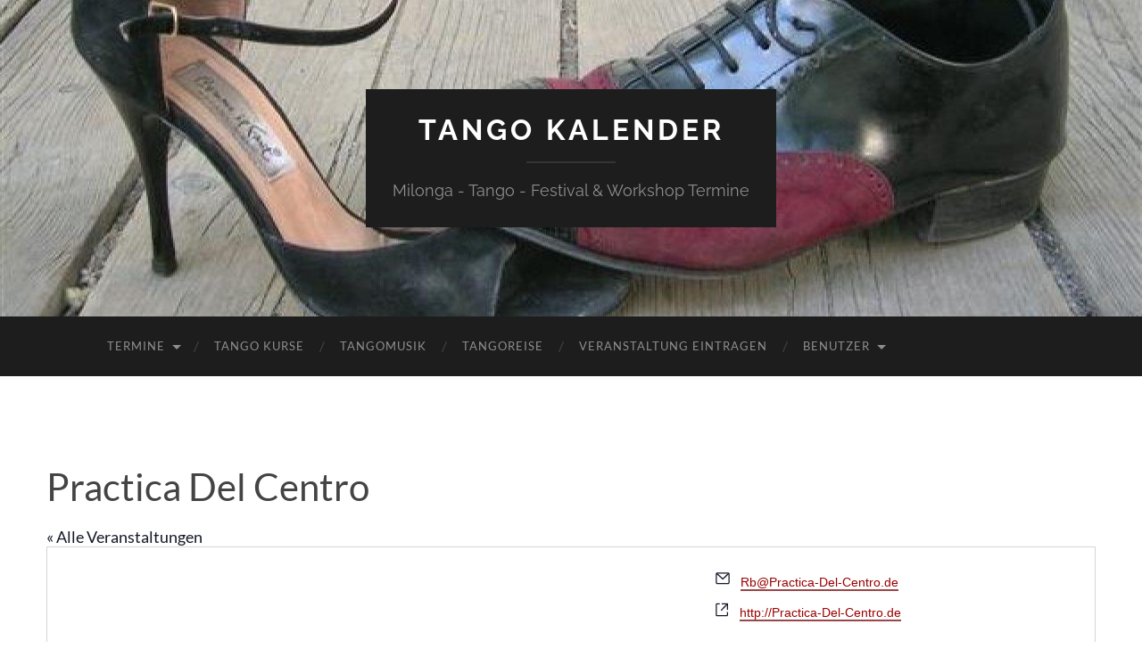

--- FILE ---
content_type: text/html; charset=utf-8
request_url: https://www.google.com/recaptcha/api2/aframe
body_size: 249
content:
<!DOCTYPE HTML><html><head><meta http-equiv="content-type" content="text/html; charset=UTF-8"></head><body><script nonce="nJg2rJAb4GZWjUCqsbpfHg">/** Anti-fraud and anti-abuse applications only. See google.com/recaptcha */ try{var clients={'sodar':'https://pagead2.googlesyndication.com/pagead/sodar?'};window.addEventListener("message",function(a){try{if(a.source===window.parent){var b=JSON.parse(a.data);var c=clients[b['id']];if(c){var d=document.createElement('img');d.src=c+b['params']+'&rc='+(localStorage.getItem("rc::a")?sessionStorage.getItem("rc::b"):"");window.document.body.appendChild(d);sessionStorage.setItem("rc::e",parseInt(sessionStorage.getItem("rc::e")||0)+1);localStorage.setItem("rc::h",'1768807272457');}}}catch(b){}});window.parent.postMessage("_grecaptcha_ready", "*");}catch(b){}</script></body></html>

--- FILE ---
content_type: text/javascript
request_url: https://tango-calendar.de/wp-content/cache/gtag/analytics-G-20MM6HQFY7.min.js?ver=4.3.1
body_size: 156734
content:

// Copyright 2012 Google Inc. All rights reserved.
 
(function(){

var data = {
"resource": {
  "version":"1",
  
  "macros":[{"function":"__e"},{"function":"__c","vtp_value":"google.de"},{"function":"__c","vtp_value":0}],
  "tags":[{"function":"__ogt_1p_data_v2","priority":11,"vtp_isAutoEnabled":true,"vtp_autoCollectExclusionSelectors":["list",["map","exclusionSelector",""]],"vtp_isEnabled":true,"vtp_cityType":"CSS_SELECTOR","vtp_manualEmailEnabled":false,"vtp_firstNameType":"CSS_SELECTOR","vtp_countryType":"CSS_SELECTOR","vtp_cityValue":"","vtp_emailType":"CSS_SELECTOR","vtp_regionType":"CSS_SELECTOR","vtp_autoEmailEnabled":true,"vtp_postalCodeValue":"","vtp_lastNameValue":"","vtp_phoneType":"CSS_SELECTOR","vtp_phoneValue":"","vtp_streetType":"CSS_SELECTOR","vtp_autoPhoneEnabled":false,"vtp_postalCodeType":"CSS_SELECTOR","vtp_emailValue":"","vtp_firstNameValue":"","vtp_streetValue":"","vtp_lastNameType":"CSS_SELECTOR","vtp_autoAddressEnabled":false,"vtp_regionValue":"","vtp_countryValue":"","vtp_isAutoCollectPiiEnabledFlag":false,"tag_id":4},{"function":"__ccd_ga_first","priority":10,"vtp_instanceDestinationId":"G-20MM6HQFY7","tag_id":16},{"function":"__set_product_settings","priority":9,"vtp_instanceDestinationId":"G-20MM6HQFY7","vtp_foreignTldMacroResult":["macro",1],"vtp_isChinaVipRegionMacroResult":["macro",2],"tag_id":15},{"function":"__ccd_ga_regscope","priority":8,"vtp_settingsTable":["list",["map","redactFieldGroup","DEVICE_AND_GEO","disallowAllRegions",false,"disallowedRegions",""],["map","redactFieldGroup","GOOGLE_SIGNALS","disallowAllRegions",true,"disallowedRegions",""]],"vtp_instanceDestinationId":"G-20MM6HQFY7","tag_id":14},{"function":"__ccd_em_download","priority":7,"vtp_includeParams":true,"vtp_instanceDestinationId":"G-20MM6HQFY7","tag_id":13},{"function":"__ccd_em_outbound_click","priority":6,"vtp_includeParams":true,"vtp_instanceDestinationId":"G-20MM6HQFY7","tag_id":12},{"function":"__ccd_em_page_view","priority":5,"vtp_historyEvents":true,"vtp_includeParams":true,"vtp_instanceDestinationId":"G-20MM6HQFY7","tag_id":11},{"function":"__ccd_em_scroll","priority":4,"vtp_includeParams":true,"vtp_instanceDestinationId":"G-20MM6HQFY7","tag_id":10},{"function":"__ccd_em_site_search","priority":3,"vtp_searchQueryParams":"q,s,search,query,keyword","vtp_includeParams":true,"vtp_instanceDestinationId":"G-20MM6HQFY7","tag_id":9},{"function":"__ccd_em_video","priority":2,"vtp_includeParams":true,"vtp_instanceDestinationId":"G-20MM6HQFY7","tag_id":8},{"function":"__ccd_conversion_marking","priority":1,"vtp_conversionRules":["list",["map","matchingRules","{\"type\":5,\"args\":[{\"stringValue\":\"purchase\"},{\"contextValue\":{\"namespaceType\":1,\"keyParts\":[\"eventName\"]}}]}"]],"vtp_instanceDestinationId":"G-20MM6HQFY7","tag_id":7},{"function":"__gct","vtp_trackingId":"G-20MM6HQFY7","vtp_sessionDuration":0,"tag_id":1},{"function":"__ccd_ga_last","priority":0,"vtp_instanceDestinationId":"G-20MM6HQFY7","tag_id":6}],
  "predicates":[{"function":"_eq","arg0":["macro",0],"arg1":"gtm.js"},{"function":"_eq","arg0":["macro",0],"arg1":"gtm.init"}],
  "rules":[[["if",0],["add",11]],[["if",1],["add",0,12,10,9,8,7,6,5,4,3,2,1]]]
},
"runtime":[ [50,"__c",[46,"a"],[36,[17,[15,"a"],"value"]]]
 ,[50,"__ccd_conversion_marking",[46,"a"],[22,[30,[28,[17,[15,"a"],"conversionRules"]],[20,[17,[17,[15,"a"],"conversionRules"],"length"],0]],[46,[53,[2,[15,"a"],"gtmOnSuccess",[7]],[36]]]],[52,"b",["require","internal.copyPreHit"]],[52,"c",["require","internal.evaluateBooleanExpression"]],[52,"d",["require","internal.registerCcdCallback"]],[52,"e",[15,"__module_metadataSchema"]],[52,"f","first_visit"],[52,"g","session_start"],[41,"h"],[41,"i"],["d",[17,[15,"a"],"instanceDestinationId"],[51,"",[7,"j"],[52,"k",[8,"preHit",[15,"j"]]],[65,"l",[17,[15,"a"],"conversionRules"],[46,[53,[22,["c",[17,[15,"l"],"matchingRules"],[15,"k"]],[46,[53,[2,[15,"j"],"setMetadata",[7,[17,[15,"e"],"AO"],true]],[4]]]]]]],[22,[2,[15,"j"],"getMetadata",[7,[17,[15,"e"],"AS"]]],[46,[53,[22,[28,[15,"h"]],[46,[53,[52,"l",["b",[15,"j"],[8,"omitHitData",true,"omitMetadata",true]]],[2,[15,"l"],"setEventName",[7,[15,"f"]]],[3,"h",[8,"preHit",[15,"l"]]]]]],[65,"l",[17,[15,"a"],"conversionRules"],[46,[53,[22,["c",[17,[15,"l"],"matchingRules"],[15,"h"]],[46,[53,[2,[15,"j"],"setMetadata",[7,[17,[15,"e"],"AT"],true]],[4]]]]]]]]]],[22,[2,[15,"j"],"getMetadata",[7,[17,[15,"e"],"BD"]]],[46,[53,[22,[28,[15,"i"]],[46,[53,[52,"l",["b",[15,"j"],[8,"omitHitData",true,"omitMetadata",true]]],[2,[15,"l"],"setEventName",[7,[15,"g"]]],[3,"i",[8,"preHit",[15,"l"]]]]]],[65,"l",[17,[15,"a"],"conversionRules"],[46,[53,[22,["c",[17,[15,"l"],"matchingRules"],[15,"i"]],[46,[53,[2,[15,"j"],"setMetadata",[7,[17,[15,"e"],"BE"],true]],[4]]]]]]]]]]]],[2,[15,"a"],"gtmOnSuccess",[7]],[36]]
 ,[50,"__ccd_em_download",[46,"a"],[50,"r",[46,"x"],[36,[1,[15,"x"],[21,[2,[2,[15,"x"],"toLowerCase",[7]],"match",[7,[15,"q"]]],[45]]]]],[50,"s",[46,"x"],[52,"y",[2,[17,[15,"x"],"pathname"],"split",[7,"."]]],[52,"z",[39,[18,[17,[15,"y"],"length"],1],[16,[15,"y"],[37,[17,[15,"y"],"length"],1]],""]],[36,[16,[2,[15,"z"],"split",[7,"/"]],0]]],[50,"t",[46,"x"],[36,[39,[12,[2,[17,[15,"x"],"pathname"],"substring",[7,0,1]],"/"],[17,[15,"x"],"pathname"],[0,"/",[17,[15,"x"],"pathname"]]]]],[50,"u",[46,"x"],[41,"y"],[3,"y",""],[22,[1,[15,"x"],[17,[15,"x"],"href"]],[46,[53,[41,"z"],[3,"z",[2,[17,[15,"x"],"href"],"indexOf",[7,"#"]]],[3,"y",[39,[23,[15,"z"],0],[17,[15,"x"],"href"],[2,[17,[15,"x"],"href"],"substring",[7,0,[15,"z"]]]]]]]],[36,[15,"y"]]],[50,"w",[46,"x"],[52,"y",[8]],[43,[15,"y"],[15,"i"],true],[43,[15,"y"],[15,"e"],true],[43,[15,"x"],"eventMetadata",[15,"y"]]],[52,"b",["require","internal.getProductSettingsParameter"]],[52,"c",["require","templateStorage"]],[52,"d",[15,"__module_ccdEmDownloadActivity"]],[52,"e","speculative"],[52,"f","ae_block_downloads"],[52,"g","file_download"],[52,"h","isRegistered"],[52,"i","em_event"],[52,"j",[17,[15,"a"],"instanceDestinationId"]],[22,["b",[15,"j"],[15,"f"]],[46,[53,[2,[15,"a"],"gtmOnSuccess",[7]],[36]]]],[2,[15,"d"],"A",[7,[15,"j"],[17,[15,"a"],"includeParams"]]],[22,[2,[15,"c"],"getItem",[7,[15,"h"]]],[46,[53,[2,[15,"a"],"gtmOnSuccess",[7]],[36]]]],[52,"k",["require","internal.addDataLayerEventListener"]],[52,"l",["require","internal.enableAutoEventOnLinkClick"]],[52,"m",[15,"__module_enhancedMeasurement"]],[52,"n",["require","parseUrl"]],[52,"o",["require","internal.sendGtagEvent"]],[52,"p",[2,[15,"m"],"A",[7,"download"]]],[52,"q",[0,"^(pdf|xlsx?|docx?|txt|rtf|csv|exe|key|pp(s|t|tx)|7z|pkg|rar|gz|zip|avi|","mov|mp4|mpe?g|wmv|midi?|mp3|wav|wma)$"]],[52,"v",["l",[8,"checkValidation",true]]],[22,[28,[15,"v"]],[46,[53,[2,[15,"a"],"gtmOnFailure",[7]],[36]]]],[2,[15,"c"],"setItem",[7,[15,"h"],true]],["k","gtm.linkClick",[51,"",[7,"x","y"],["y"],[52,"z",[8,"eventId",[16,[15,"x"],"gtm.uniqueEventId"],"deferrable",true]],[52,"aA",[16,[15,"x"],"gtm.elementUrl"]],[52,"aB",["n",[15,"aA"]]],[22,[28,[15,"aB"]],[46,[36]]],[52,"aC",["s",[15,"aB"]]],[22,[28,["r",[15,"aC"]]],[46,[53,[36]]]],[52,"aD",[8,"link_id",[16,[15,"x"],"gtm.elementId"],"link_url",["u",[15,"aB"]],"link_text",[16,[15,"x"],"gtm.elementText"],"file_name",["t",[15,"aB"]],"file_extension",[15,"aC"]]],["w",[15,"z"]],["o",[15,"p"],[15,"g"],[15,"aD"],[15,"z"]]],[15,"v"]],[2,[15,"a"],"gtmOnSuccess",[7]]]
 ,[50,"__ccd_em_outbound_click",[46,"a"],[50,"s",[46,"y"],[22,[28,[15,"y"]],[46,[36,[44]]]],[41,"z"],[3,"z",""],[22,[1,[15,"y"],[17,[15,"y"],"href"]],[46,[53,[41,"aA"],[3,"aA",[2,[17,[15,"y"],"href"],"indexOf",[7,"#"]]],[3,"z",[39,[23,[15,"aA"],0],[17,[15,"y"],"href"],[2,[17,[15,"y"],"href"],"substring",[7,0,[15,"aA"]]]]]]]],[36,[15,"z"]]],[50,"t",[46,"y"],[22,[28,[15,"y"]],[46,[36,[44]]]],[41,"z"],[3,"z",[17,[15,"y"],"hostname"]],[52,"aA",[2,[15,"z"],"match",[7,"^www\\d*\\."]]],[22,[1,[15,"aA"],[16,[15,"aA"],0]],[46,[3,"z",[2,[15,"z"],"substring",[7,[17,[16,[15,"aA"],0],"length"]]]]]],[36,[15,"z"]]],[50,"u",[46,"y"],[22,[28,[15,"y"]],[46,[36,false]]],[52,"z",[2,[17,[15,"y"],"hostname"],"toLowerCase",[7]]],[22,[28,[15,"z"]],[46,[53,[36,false]]]],[41,"aA"],[3,"aA",[2,["t",["p",["o"]]],"toLowerCase",[7]]],[41,"aB"],[3,"aB",[37,[17,[15,"z"],"length"],[17,[15,"aA"],"length"]]],[22,[1,[18,[15,"aB"],0],[29,[2,[15,"aA"],"charAt",[7,0]],"."]],[46,[53,[32,[15,"aB"],[3,"aB",[37,[15,"aB"],1]]],[3,"aA",[0,".",[15,"aA"]]]]]],[22,[1,[19,[15,"aB"],0],[12,[2,[15,"z"],"indexOf",[7,[15,"aA"],[15,"aB"]]],[15,"aB"]]],[46,[53,[36,false]]]],[36,true]],[50,"x",[46,"y"],[52,"z",[8]],[43,[15,"z"],[15,"i"],true],[43,[15,"z"],[15,"e"],true],[43,[15,"y"],"eventMetadata",[15,"z"]]],[52,"b",["require","internal.getProductSettingsParameter"]],[52,"c",["require","templateStorage"]],[52,"d",[15,"__module_ccdEmOutboundClickActivity"]],[52,"e","speculative"],[52,"f","ae_block_outbound_click"],[52,"g","click"],[52,"h","isRegistered"],[52,"i","em_event"],[52,"j",[17,[15,"a"],"instanceDestinationId"]],[22,["b",[15,"j"],[15,"f"]],[46,[53,[2,[15,"a"],"gtmOnSuccess",[7]],[36]]]],[2,[15,"d"],"A",[7,[15,"j"],[17,[15,"a"],"includeParams"]]],[22,[2,[15,"c"],"getItem",[7,[15,"h"]]],[46,[53,[2,[15,"a"],"gtmOnSuccess",[7]],[36]]]],[52,"k",["require","internal.addDataLayerEventListener"]],[52,"l",["require","internal.enableAutoEventOnLinkClick"]],[52,"m",[15,"__module_enhancedMeasurement"]],[52,"n",["require","internal.getRemoteConfigParameter"]],[52,"o",["require","getUrl"]],[52,"p",["require","parseUrl"]],[52,"q",["require","internal.sendGtagEvent"]],[52,"r",[2,[15,"m"],"A",[7,"outbound_click"]]],[52,"v",["n",[15,"j"],"cross_domain_conditions"]],[52,"w",["l",[8,"affiliateDomains",[15,"v"],"checkValidation",true,"waitForTags",false]]],[22,[28,[15,"w"]],[46,[53,[2,[15,"a"],"gtmOnFailure",[7]],[36]]]],[2,[15,"c"],"setItem",[7,[15,"h"],true]],["k","gtm.linkClick",[51,"",[7,"y","z"],[52,"aA",["p",[16,[15,"y"],"gtm.elementUrl"]]],[22,[28,["u",[15,"aA"]]],[46,[53,["z"],[36]]]],[52,"aB",[8,"link_id",[16,[15,"y"],"gtm.elementId"],"link_classes",[16,[15,"y"],"gtm.elementClasses"],"link_url",["s",[15,"aA"]],"link_domain",["t",[15,"aA"]],"outbound",true]],[43,[15,"aB"],"event_callback",[15,"z"]],[52,"aC",[8,"eventId",[16,[15,"y"],"gtm.uniqueEventId"],"deferrable",true]],["x",[15,"aC"]],["q",[15,"r"],[15,"g"],[15,"aB"],[15,"aC"]]],[15,"w"]],[2,[15,"a"],"gtmOnSuccess",[7]]]
 ,[50,"__ccd_em_page_view",[46,"a"],[50,"r",[46,"s"],[52,"t",[8]],[43,[15,"t"],[17,[15,"f"],"R"],true],[43,[15,"t"],[17,[15,"f"],"CA"],true],[43,[15,"s"],"eventMetadata",[15,"t"]]],[22,[28,[17,[15,"a"],"historyEvents"]],[46,[53,[2,[15,"a"],"gtmOnSuccess",[7]],[36]]]],[52,"b",["require","internal.getProductSettingsParameter"]],[52,"c",["require","internal.setRemoteConfigParameter"]],[52,"d",["require","templateStorage"]],[52,"e",[15,"__module_ccdEmPageViewActivity"]],[52,"f",[15,"__module_metadataSchema"]],[52,"g","ae_block_history"],[52,"h","page_view"],[52,"i","isRegistered"],[52,"j",[17,[15,"a"],"instanceDestinationId"]],[22,["b",[15,"j"],[15,"g"]],[46,[53,[2,[15,"a"],"gtmOnSuccess",[7]],[36]]]],[2,[15,"e"],"A",[7,[15,"j"]]],[22,[2,[15,"d"],"getItem",[7,[15,"i"]]],[46,[53,[2,[15,"a"],"gtmOnSuccess",[7]],[36]]]],[52,"k",["require","internal.addDataLayerEventListener"]],[52,"l",["require","internal.enableAutoEventOnHistoryChange"]],[52,"m",[15,"__module_enhancedMeasurement"]],[52,"n",["require","internal.sendGtagEvent"]],[52,"o",[2,[15,"m"],"A",[7,"page_view"]]],[52,"p",[8,"interval",1000,"useV2EventName",true]],[52,"q",["l",[15,"p"]]],[22,[28,[15,"q"]],[46,[53,[2,[15,"a"],"gtmOnFailure",[7]],[36]]]],[2,[15,"d"],"setItem",[7,[15,"i"],true]],["k","gtm.historyChange-v2",[51,"",[7,"s","t"],["t"],[52,"u",[16,[15,"s"],"gtm.oldUrl"]],[22,[20,[16,[15,"s"],"gtm.newUrl"],[15,"u"]],[46,[36]]],[52,"v",[16,[15,"s"],"gtm.historyChangeSource"]],[22,[1,[1,[21,[15,"v"],"pushState"],[21,[15,"v"],"popstate"]],[21,[15,"v"],"replaceState"]],[46,[53,[36]]]],[52,"w",[8]],[22,[17,[15,"a"],"includeParams"],[46,[53,[43,[15,"w"],"page_location",[16,[15,"s"],"gtm.newUrl"]],[43,[15,"w"],"page_referrer",[15,"u"]]]]],[52,"x",[8,"eventId",[16,[15,"s"],"gtm.uniqueEventId"]]],[22,[21,[17,[15,"a"],"deferPageView"],false],[46,[53,[43,[15,"x"],"deferrable",true]]]],["r",[15,"x"]],["n",[15,"o"],[15,"h"],[15,"w"],[15,"x"]]],[15,"q"]],[2,[15,"a"],"gtmOnSuccess",[7]]]
 ,[50,"__ccd_em_scroll",[46,"a"],[50,"q",[46,"r"],[52,"s",[8]],[43,[15,"s"],[15,"i"],true],[43,[15,"s"],[15,"e"],true],[43,[15,"r"],"eventMetadata",[15,"s"]]],[52,"b",["require","internal.getProductSettingsParameter"]],[52,"c",["require","templateStorage"]],[52,"d",[15,"__module_ccdEmScrollActivity"]],[52,"e","speculative"],[52,"f","ae_block_scroll"],[52,"g","scroll"],[52,"h","isRegistered"],[52,"i","em_event"],[52,"j",[17,[15,"a"],"instanceDestinationId"]],[22,["b",[15,"j"],[15,"f"]],[46,[53,[2,[15,"a"],"gtmOnSuccess",[7]],[36]]]],[2,[15,"d"],"A",[7,[15,"j"],[17,[15,"a"],"includeParams"]]],[22,[2,[15,"c"],"getItem",[7,[15,"h"]]],[46,[53,[2,[15,"a"],"gtmOnSuccess",[7]],[36]]]],[52,"k",["require","internal.addDataLayerEventListener"]],[52,"l",["require","internal.enableAutoEventOnScroll"]],[52,"m",[15,"__module_enhancedMeasurement"]],[52,"n",["require","internal.sendGtagEvent"]],[52,"o",[2,[15,"m"],"A",[7,"scroll"]]],[52,"p",["l",[8,"verticalThresholdUnits","PERCENT","verticalThresholds",90]]],[22,[28,[15,"p"]],[46,[53,[2,[15,"a"],"gtmOnFailure",[7]],[36]]]],[2,[15,"c"],"setItem",[7,[15,"h"],true]],["k","gtm.scrollDepth",[51,"",[7,"r","s"],["s"],[52,"t",[8,"eventId",[16,[15,"r"],"gtm.uniqueEventId"],"deferrable",true]],[52,"u",[8,"percent_scrolled",[16,[15,"r"],"gtm.scrollThreshold"]]],["q",[15,"t"]],["n",[15,"o"],[15,"g"],[15,"u"],[15,"t"]]],[15,"p"]],[2,[15,"a"],"gtmOnSuccess",[7]]]
 ,[50,"__ccd_em_site_search",[46,"a"],[52,"b",["require","getQueryParameters"]],[52,"c",["require","internal.sendGtagEvent"]],[52,"d",["require","getContainerVersion"]],[52,"e",[15,"__module_ccdEmSiteSearchActivity"]],[52,"f",[2,[15,"e"],"A",[7,[17,[15,"a"],"searchQueryParams"],[15,"b"]]]],[52,"g",[30,[17,[15,"a"],"instanceDestinationId"],[17,["d"],"containerId"]]],[52,"h",[8,"deferrable",true,"eventId",[17,[15,"a"],"gtmEventId"],"eventMetadata",[8,"em_event",true]]],[22,[15,"f"],[46,[53,[52,"i",[39,[28,[28,[17,[15,"a"],"includeParams"]]],[2,[15,"e"],"B",[7,[15,"f"],[17,[15,"a"],"additionalQueryParams"],[15,"b"]]],[8]]],["c",[15,"g"],"view_search_results",[15,"i"],[15,"h"]]]]],[2,[15,"a"],"gtmOnSuccess",[7]]]
 ,[50,"__ccd_em_video",[46,"a"],[50,"s",[46,"t"],[52,"u",[8]],[43,[15,"u"],[15,"k"],true],[43,[15,"u"],[15,"e"],true],[43,[15,"t"],"eventMetadata",[15,"u"]]],[52,"b",["require","internal.getProductSettingsParameter"]],[52,"c",["require","templateStorage"]],[52,"d",[15,"__module_ccdEmVideoActivity"]],[52,"e","speculative"],[52,"f","ae_block_video"],[52,"g","video_start"],[52,"h","video_progress"],[52,"i","video_complete"],[52,"j","isRegistered"],[52,"k","em_event"],[52,"l",[17,[15,"a"],"instanceDestinationId"]],[22,["b",[15,"l"],[15,"f"]],[46,[53,[2,[15,"a"],"gtmOnSuccess",[7]],[36]]]],[2,[15,"d"],"A",[7,[15,"l"],[17,[15,"a"],"includeParams"]]],[22,[2,[15,"c"],"getItem",[7,[15,"j"]]],[46,[53,[2,[15,"a"],"gtmOnSuccess",[7]],[36]]]],[52,"m",["require","internal.addDataLayerEventListener"]],[52,"n",["require","internal.enableAutoEventOnYouTubeActivity"]],[52,"o",[15,"__module_enhancedMeasurement"]],[52,"p",["require","internal.sendGtagEvent"]],[52,"q",[2,[15,"o"],"A",[7,"video"]]],[52,"r",["n",[8,"captureComplete",true,"captureStart",true,"progressThresholdsPercent",[7,10,25,50,75]]]],[22,[28,[15,"r"]],[46,[53,[2,[15,"a"],"gtmOnFailure",[7]],[36]]]],[2,[15,"c"],"setItem",[7,[15,"j"],true]],["m","gtm.video",[51,"",[7,"t","u"],["u"],[52,"v",[16,[15,"t"],"gtm.videoStatus"]],[41,"w"],[22,[20,[15,"v"],"start"],[46,[53,[3,"w",[15,"g"]]]],[46,[22,[20,[15,"v"],"progress"],[46,[53,[3,"w",[15,"h"]]]],[46,[22,[20,[15,"v"],"complete"],[46,[53,[3,"w",[15,"i"]]]],[46,[53,[36]]]]]]]],[52,"x",[8,"video_current_time",[16,[15,"t"],"gtm.videoCurrentTime"],"video_duration",[16,[15,"t"],"gtm.videoDuration"],"video_percent",[16,[15,"t"],"gtm.videoPercent"],"video_provider",[16,[15,"t"],"gtm.videoProvider"],"video_title",[16,[15,"t"],"gtm.videoTitle"],"video_url",[16,[15,"t"],"gtm.videoUrl"],"visible",[16,[15,"t"],"gtm.videoVisible"]]],[52,"y",[8,"eventId",[16,[15,"t"],"gtm.uniqueEventId"],"deferrable",true]],["s",[15,"y"]],["p",[15,"q"],[15,"w"],[15,"x"],[15,"y"]]],[15,"r"]],[2,[15,"a"],"gtmOnSuccess",[7]]]
 ,[50,"__ccd_ga_first",[46,"a"],[50,"d",[46,"e"],[2,[15,"c"],"A",[7,[15,"e"]]]],[52,"b",["require","internal.registerCcdCallback"]],[52,"c",[15,"__module_taskPlatformDetection"]],["b",[17,[15,"a"],"instanceDestinationId"],[51,"",[7,"e"],["d",[15,"e"]]]],[2,[15,"a"],"gtmOnSuccess",[7]]]
 ,[50,"__ccd_ga_last",[46,"a"],[2,[15,"a"],"gtmOnSuccess",[7]]]
 ,[50,"__ccd_ga_regscope",[46,"a"],[52,"b",[15,"__module_ccdGaRegionScopedSettings"]],[52,"c",[2,[15,"b"],"B",[7,[15,"a"]]]],[2,[15,"b"],"A",[7,[15,"a"],[15,"c"]]],[2,[15,"a"],"gtmOnSuccess",[7]]]
 ,[50,"__e",[46,"a"],[36,[13,[41,"$0"],[3,"$0",["require","internal.getEventData"]],["$0","event"]]]]
 ,[50,"__ogt_1p_data_v2",[46,"a"],[50,"q",[46,"v","w"],[52,"x",[7]],[52,"y",[2,[15,"b"],"keys",[7,[15,"v"]]]],[65,"z",[15,"y"],[46,[53,[52,"aA",[30,[16,[15,"v"],[15,"z"]],[7]]],[52,"aB",[39,[18,[17,[15,"aA"],"length"],0],"1","0"]],[52,"aC",[39,["r",[15,"w"],[15,"z"]],"1","0"]],[2,[15,"x"],"push",[7,[0,[0,[0,[16,[15,"p"],[15,"z"]],"-"],[15,"aB"]],[15,"aC"]]]]]]],[36,[2,[15,"x"],"join",[7,"~"]]]],[50,"r",[46,"v","w"],[22,[28,[15,"v"]],[46,[53,[36,false]]]],[38,[15,"w"],[46,"email","phone_number","first_name","last_name","street","city","region","postal_code","country"],[46,[5,[46,[36,[28,[28,[16,[15,"v"],"email"]]]]]],[5,[46,[36,[28,[28,[16,[15,"v"],"phone_number"]]]]]],[5,[46]],[5,[46]],[5,[46]],[5,[46]],[5,[46]],[5,[46]],[5,[46,[36,["s",[15,"v"],[15,"w"]]]]],[9,[46,[36,false]]]]]],[50,"s",[46,"v","w"],[36,[1,[28,[28,[16,[15,"v"],"address"]]],[28,[28,[16,[16,[15,"v"],"address"],[15,"w"]]]]]]],[50,"t",[46,"v","w","x","y"],[22,[20,[16,[15,"w"],"type"],[15,"x"]],[46,[53,[22,[28,[15,"v"]],[46,[53,[3,"v",[8]]]]],[22,[28,[16,[15,"v"],[15,"x"]]],[46,[53,[43,[15,"v"],[15,"x"],[16,[15,"w"],"userData"]],[52,"z",[8,"mode","a"]],[22,[16,[15,"w"],"tagName"],[46,[53,[43,[15,"z"],"location",[16,[15,"w"],"tagName"]]]]],[22,[16,[15,"w"],"querySelector"],[46,[53,[43,[15,"z"],"selector",[16,[15,"w"],"querySelector"]]]]],[43,[15,"y"],[15,"x"],[15,"z"]]]]]]]],[36,[15,"v"]]],[50,"u",[46,"v","w","x"],[22,[28,[16,[15,"a"],[15,"x"]]],[46,[36]]],[43,[15,"v"],[15,"w"],[8,"value",[16,[15,"a"],[15,"x"]]]]],[22,[28,[17,[15,"a"],"isEnabled"]],[46,[53,[2,[15,"a"],"gtmOnSuccess",[7]],[36]]]],[52,"b",["require","Object"]],[52,"c",["require","internal.isFeatureEnabled"]],[52,"d",[15,"__module_featureFlags"]],[52,"e",["require","internal.getDestinationIds"]],[52,"f",["require","internal.getProductSettingsParameter"]],[52,"g",["require","internal.detectUserProvidedData"]],[52,"h",["require","queryPermission"]],[52,"i",["require","internal.setRemoteConfigParameter"]],[52,"j",["require","internal.registerCcdCallback"]],[52,"k",[15,"__module_metadataSchema"]],[52,"l","_z"],[52,"m",["c",[17,[15,"d"],"DJ"]]],[52,"n",[30,["e"],[7]]],[52,"o",[8,"enable_code",true]],[52,"p",[8,"email","1","phone_number","2","first_name","3","last_name","4","country","5","postal_code","6","street","7","city","8","region","9"]],[22,[17,[15,"a"],"isAutoEnabled"],[46,[53,[52,"v",[7]],[22,[1,[17,[15,"a"],"autoCollectExclusionSelectors"],[17,[17,[15,"a"],"autoCollectExclusionSelectors"],"length"]],[46,[53,[53,[41,"y"],[3,"y",0],[63,[7,"y"],[23,[15,"y"],[17,[17,[15,"a"],"autoCollectExclusionSelectors"],"length"]],[33,[15,"y"],[3,"y",[0,[15,"y"],1]]],[46,[53,[52,"z",[17,[16,[17,[15,"a"],"autoCollectExclusionSelectors"],[15,"y"]],"exclusionSelector"]],[22,[15,"z"],[46,[53,[2,[15,"v"],"push",[7,[15,"z"]]]]]]]]]]]]],[52,"w",[30,["c",[17,[15,"d"],"W"]],[17,[15,"a"],"isAutoCollectPiiEnabledFlag"]]],[52,"x",[39,[17,[15,"a"],"isAutoCollectPiiEnabledFlag"],[17,[15,"a"],"autoEmailEnabled"],true]],[43,[15,"o"],"auto_detect",[8,"email",[15,"x"],"phone",[1,[15,"w"],[17,[15,"a"],"autoPhoneEnabled"]],"address",[1,[15,"w"],[17,[15,"a"],"autoAddressEnabled"]],"exclude_element_selectors",[15,"v"]]]]]],[22,[17,[15,"a"],"isManualEnabled"],[46,[53,[52,"v",[8]],[22,[17,[15,"a"],"manualEmailEnabled"],[46,[53,["u",[15,"v"],"email","emailValue"]]]],[22,[17,[15,"a"],"manualPhoneEnabled"],[46,[53,["u",[15,"v"],"phone","phoneValue"]]]],[22,[17,[15,"a"],"manualAddressEnabled"],[46,[53,[52,"w",[8]],["u",[15,"w"],"first_name","firstNameValue"],["u",[15,"w"],"last_name","lastNameValue"],["u",[15,"w"],"street","streetValue"],["u",[15,"w"],"city","cityValue"],["u",[15,"w"],"region","regionValue"],["u",[15,"w"],"country","countryValue"],["u",[15,"w"],"postal_code","postalCodeValue"],[43,[15,"v"],"name_and_address",[7,[15,"w"]]]]]],[43,[15,"o"],"selectors",[15,"v"]]]]],[65,"v",[15,"n"],[46,[53,["i",[15,"v"],"user_data_settings",[15,"o"]],[52,"w",[16,[15,"o"],"auto_detect"]],[22,[28,[15,"w"]],[46,[53,[6]]]],[52,"x",[51,"",[7,"y"],[52,"z",[2,[15,"y"],"getMetadata",[7,[17,[15,"k"],"CH"]]]],[22,[15,"z"],[46,[53,[36,[15,"z"]]]]],[52,"aA",[1,["c",[17,[15,"d"],"BZ"]],[20,[2,[15,"v"],"indexOf",[7,"G-"]],0]]],[41,"aB"],[22,["h","detect_user_provided_data","auto"],[46,[53,[3,"aB",["g",[8,"excludeElementSelectors",[16,[15,"w"],"exclude_element_selectors"],"fieldFilters",[8,"email",[16,[15,"w"],"email"],"phone",[16,[15,"w"],"phone"],"address",[16,[15,"w"],"address"]],"performDataLayerSearch",[15,"aA"]]]]]]],[52,"aC",[1,[15,"aB"],[16,[15,"aB"],"elements"]]],[52,"aD",[8]],[52,"aE",[8]],[22,[1,[15,"aC"],[18,[17,[15,"aC"],"length"],0]],[46,[53,[41,"aF"],[41,"aG"],[3,"aG",[8]],[53,[41,"aH"],[3,"aH",0],[63,[7,"aH"],[23,[15,"aH"],[17,[15,"aC"],"length"]],[33,[15,"aH"],[3,"aH",[0,[15,"aH"],1]]],[46,[53,[52,"aI",[16,[15,"aC"],[15,"aH"]]],["t",[15,"aD"],[15,"aI"],"email",[15,"aE"]],[22,["c",[17,[15,"d"],"X"]],[46,[53,["t",[15,"aD"],[15,"aI"],"phone_number",[15,"aE"]],[3,"aF",["t",[15,"aF"],[15,"aI"],"first_name",[15,"aG"]]],[3,"aF",["t",[15,"aF"],[15,"aI"],"last_name",[15,"aG"]]],[3,"aF",["t",[15,"aF"],[15,"aI"],"country",[15,"aG"]]],[3,"aF",["t",[15,"aF"],[15,"aI"],"postal_code",[15,"aG"]]]]]]]]]],[22,[1,[15,"aF"],[28,[16,[15,"aD"],"address"]]],[46,[53,[43,[15,"aD"],"address",[15,"aF"]],[22,[15,"m"],[46,[53,[43,[16,[15,"aD"],"address"],"_tag_metadata",[15,"aG"]]]]]]]]]]],[22,[15,"aA"],[46,[53,[52,"aF",[1,[15,"aB"],[16,[15,"aB"],"dataLayerSearchResults"]]],[22,[15,"aF"],[46,[53,[52,"aG",["q",[15,"aF"],[15,"aD"]]],[22,[15,"aG"],[46,[53,[2,[15,"y"],"setHitData",[7,[15,"l"],[15,"aG"]]]]]]]]]]]],[22,[15,"m"],[46,[53,[22,[30,[16,[15,"aD"],"email"],[16,[15,"aD"],"phone_number"]],[46,[53,[43,[15,"aD"],"_tag_metadata",[15,"aE"]]]]]]]],[2,[15,"y"],"setMetadata",[7,[17,[15,"k"],"CH"],[15,"aD"]]],[36,[15,"aD"]]]],["j",[15,"v"],[51,"",[7,"y"],[2,[15,"y"],"setMetadata",[7,[17,[15,"k"],"CI"],[15,"x"]]]]]]]],[2,[15,"a"],"gtmOnSuccess",[7]]]
 ,[50,"__set_product_settings",[46,"a"],[2,[15,"a"],"gtmOnSuccess",[7]]]
 ,[52,"__module_gtagSchema",[13,[41,"$0"],[3,"$0",[51,"",[7],[50,"a",[46],[52,"b","ad_personalization"],[52,"c","ad_storage"],[52,"d","ad_user_data"],[52,"e","consent_updated"],[52,"f","app_remove"],[52,"g","app_store_refund"],[52,"h","app_store_subscription_cancel"],[52,"i","app_store_subscription_convert"],[52,"j","app_store_subscription_renew"],[52,"k","purchase"],[52,"l","first_open"],[52,"m","first_visit"],[52,"n","gtag.config"],[52,"o","in_app_purchase"],[52,"p","page_view"],[52,"q","session_start"],[52,"r","user_engagement"],[52,"s","ads_data_redaction"],[52,"t","allow_ad_personalization_signals"],[52,"u","allow_custom_scripts"],[52,"v","allow_direct_google_requests"],[52,"w","allow_enhanced_conversions"],[52,"x","allow_google_signals"],[52,"y","auid"],[52,"z","aw_remarketing_only"],[52,"aA","discount"],[52,"aB","aw_feed_country"],[52,"aC","aw_feed_language"],[52,"aD","items"],[52,"aE","aw_merchant_id"],[52,"aF","aw_basket_type"],[52,"aG","client_id"],[52,"aH","conversion_cookie_prefix"],[52,"aI","conversion_id"],[52,"aJ","conversion_linker"],[52,"aK","conversion_api"],[52,"aL","cookie_deprecation"],[52,"aM","cookie_expires"],[52,"aN","cookie_prefix"],[52,"aO","cookie_update"],[52,"aP","country"],[52,"aQ","currency"],[52,"aR","customer_buyer_stage"],[52,"aS","customer_lifetime_value"],[52,"aT","customer_loyalty"],[52,"aU","customer_ltv_bucket"],[52,"aV","debug_mode"],[52,"aW","developer_id"],[52,"aX","shipping"],[52,"aY","engagement_time_msec"],[52,"aZ","estimated_delivery_date"],[52,"bA","event_developer_id_string"],[52,"bB","event"],[52,"bC","event_timeout"],[52,"bD","first_party_collection"],[52,"bE","match_id"],[52,"bF","gdpr_applies"],[52,"bG","google_analysis_params"],[52,"bH","_google_ng"],[52,"bI","gpp_sid"],[52,"bJ","gpp_string"],[52,"bK","gsa_experiment_id"],[52,"bL","gtag_event_feature_usage"],[52,"bM","iframe_state"],[52,"bN","ignore_referrer"],[52,"bO","is_passthrough"],[52,"bP","_lps"],[52,"bQ","language"],[52,"bR","merchant_feed_label"],[52,"bS","merchant_feed_language"],[52,"bT","merchant_id"],[52,"bU","new_customer"],[52,"bV","page_hostname"],[52,"bW","page_path"],[52,"bX","page_referrer"],[52,"bY","page_title"],[52,"bZ","_platinum_request_status"],[52,"cA","quantity"],[52,"cB","restricted_data_processing"],[52,"cC","screen_resolution"],[52,"cD","send_page_view"],[52,"cE","server_container_url"],[52,"cF","session_duration"],[52,"cG","session_engaged_time"],[52,"cH","session_id"],[52,"cI","_shared_user_id"],[52,"cJ","delivery_postal_code"],[52,"cK","topmost_url"],[52,"cL","transaction_id"],[52,"cM","transport_url"],[52,"cN","update"],[52,"cO","_user_agent_architecture"],[52,"cP","_user_agent_bitness"],[52,"cQ","_user_agent_full_version_list"],[52,"cR","_user_agent_mobile"],[52,"cS","_user_agent_model"],[52,"cT","_user_agent_platform"],[52,"cU","_user_agent_platform_version"],[52,"cV","_user_agent_wow64"],[52,"cW","user_data"],[52,"cX","user_data_auto_latency"],[52,"cY","user_data_auto_meta"],[52,"cZ","user_data_auto_multi"],[52,"dA","user_data_auto_selectors"],[52,"dB","user_data_auto_status"],[52,"dC","user_data_mode"],[52,"dD","user_id"],[52,"dE","user_properties"],[52,"dF","us_privacy_string"],[52,"dG","value"],[52,"dH","_fpm_parameters"],[52,"dI","_host_name"],[52,"dJ","_in_page_command"],[52,"dK","non_personalized_ads"],[52,"dL","conversion_label"],[52,"dM","page_location"],[52,"dN","global_developer_id_string"],[52,"dO","tc_privacy_string"],[36,[8,"A",[15,"b"],"B",[15,"c"],"C",[15,"d"],"F",[15,"e"],"H",[15,"f"],"I",[15,"g"],"J",[15,"h"],"K",[15,"i"],"L",[15,"j"],"X",[15,"k"],"AC",[15,"l"],"AD",[15,"m"],"AE",[15,"n"],"AG",[15,"o"],"AH",[15,"p"],"AJ",[15,"q"],"AN",[15,"r"],"AX",[15,"s"],"BE",[15,"t"],"BF",[15,"u"],"BG",[15,"v"],"BI",[15,"w"],"BJ",[15,"x"],"BP",[15,"y"],"BS",[15,"z"],"BT",[15,"aA"],"BU",[15,"aB"],"BV",[15,"aC"],"BW",[15,"aD"],"BX",[15,"aE"],"BY",[15,"aF"],"CG",[15,"aG"],"CL",[15,"aH"],"CM",[15,"aI"],"JS",[15,"dL"],"CN",[15,"aJ"],"CP",[15,"aK"],"CQ",[15,"aL"],"CS",[15,"aM"],"CW",[15,"aN"],"CX",[15,"aO"],"CY",[15,"aP"],"CZ",[15,"aQ"],"DA",[15,"aR"],"DB",[15,"aS"],"DC",[15,"aT"],"DD",[15,"aU"],"DH",[15,"aV"],"DI",[15,"aW"],"DU",[15,"aX"],"DW",[15,"aY"],"EA",[15,"aZ"],"ED",[15,"bA"],"EF",[15,"bB"],"EH",[15,"bC"],"EM",[15,"bD"],"EV",[15,"bE"],"FF",[15,"bF"],"JU",[15,"dN"],"FJ",[15,"bG"],"FK",[15,"bH"],"FN",[15,"bI"],"FO",[15,"bJ"],"FQ",[15,"bK"],"FR",[15,"bL"],"FT",[15,"bM"],"FU",[15,"bN"],"FZ",[15,"bO"],"GA",[15,"bP"],"GB",[15,"bQ"],"GI",[15,"bR"],"GJ",[15,"bS"],"GK",[15,"bT"],"GO",[15,"bU"],"GR",[15,"bV"],"JT",[15,"dM"],"GS",[15,"bW"],"GT",[15,"bX"],"GU",[15,"bY"],"HC",[15,"bZ"],"HE",[15,"cA"],"HI",[15,"cB"],"HM",[15,"cC"],"HP",[15,"cD"],"HR",[15,"cE"],"HT",[15,"cF"],"HV",[15,"cG"],"HW",[15,"cH"],"HY",[15,"cI"],"HZ",[15,"cJ"],"JV",[15,"dO"],"IE",[15,"cK"],"IH",[15,"cL"],"II",[15,"cM"],"IK",[15,"cN"],"IN",[15,"cO"],"IO",[15,"cP"],"IP",[15,"cQ"],"IQ",[15,"cR"],"IR",[15,"cS"],"IS",[15,"cT"],"IT",[15,"cU"],"IU",[15,"cV"],"IV",[15,"cW"],"IW",[15,"cX"],"IX",[15,"cY"],"IY",[15,"cZ"],"IZ",[15,"dA"],"JA",[15,"dB"],"JB",[15,"dC"],"JD",[15,"dD"],"JE",[15,"dE"],"JG",[15,"dF"],"JH",[15,"dG"],"JJ",[15,"dH"],"JK",[15,"dI"],"JL",[15,"dJ"],"JP",[15,"dK"]]]],[36,["a"]]]],["$0"]]]
 ,[52,"__module_metadataSchema",[13,[41,"$0"],[3,"$0",[51,"",[7],[50,"a",[46],[52,"b","accept_by_default"],[52,"c","add_tag_timing"],[52,"d","allow_ad_personalization"],[52,"e","consent_state"],[52,"f","consent_updated"],[52,"g","conversion_linker_enabled"],[52,"h","cookie_options"],[52,"i","em_event"],[52,"j","event_start_timestamp_ms"],[52,"k","event_usage"],[52,"l","ga4_collection_subdomain"],[52,"m","handle_internally"],[52,"n","hit_type"],[52,"o","hit_type_override"],[52,"p","is_conversion"],[52,"q","is_external_event"],[52,"r","is_first_visit"],[52,"s","is_first_visit_conversion"],[52,"t","is_fpm_encryption"],[52,"u","is_fpm_split"],[52,"v","is_gcp_conversion"],[52,"w","is_google_signals_allowed"],[52,"x","is_server_side_destination"],[52,"y","is_session_start"],[52,"z","is_session_start_conversion"],[52,"aA","is_sgtm_ga_ads_conversion_study_control_group"],[52,"aB","is_sgtm_prehit"],[52,"aC","is_split_conversion"],[52,"aD","is_syn"],[52,"aE","prehit_for_retry"],[52,"aF","redact_ads_data"],[52,"aG","redact_click_ids"],[52,"aH","send_ccm_parallel_ping"],[52,"aI","send_user_data_hit"],[52,"aJ","speculative"],[52,"aK","syn_or_mod"],[52,"aL","transient_ecsid"],[52,"aM","transmission_type"],[52,"aN","user_data"],[52,"aO","user_data_from_automatic"],[52,"aP","user_data_from_automatic_getter"],[52,"aQ","user_data_from_code"],[52,"aR","user_data_from_manual"],[36,[8,"A",[15,"b"],"B",[15,"c"],"D",[15,"d"],"I",[15,"e"],"J",[15,"f"],"K",[15,"g"],"L",[15,"h"],"R",[15,"i"],"X",[15,"j"],"Y",[15,"k"],"AG",[15,"l"],"AI",[15,"m"],"AJ",[15,"n"],"AK",[15,"o"],"AO",[15,"p"],"AQ",[15,"q"],"AS",[15,"r"],"AT",[15,"s"],"AV",[15,"t"],"AW",[15,"u"],"AX",[15,"v"],"AY",[15,"w"],"BC",[15,"x"],"BD",[15,"y"],"BE",[15,"z"],"BF",[15,"aA"],"BG",[15,"aB"],"BI",[15,"aC"],"BJ",[15,"aD"],"BO",[15,"aE"],"BR",[15,"aF"],"BS",[15,"aG"],"BU",[15,"aH"],"BY",[15,"aI"],"CA",[15,"aJ"],"CD",[15,"aK"],"CE",[15,"aL"],"CF",[15,"aM"],"CG",[15,"aN"],"CH",[15,"aO"],"CI",[15,"aP"],"CJ",[15,"aQ"],"CK",[15,"aR"]]]],[36,["a"]]]],["$0"]]]
 ,[52,"__module_featureFlags",[13,[41,"$0"],[3,"$0",[51,"",[7],[50,"a",[46],[52,"b",30],[52,"c",32],[52,"d",33],[52,"e",42],[52,"f",43],[52,"g",44],[52,"h",45],[52,"i",46],[52,"j",47],[52,"k",113],[52,"l",129],[52,"m",142],[52,"n",156],[52,"o",168],[52,"p",174],[52,"q",178],[52,"r",212],[52,"s",240],[52,"t",241],[52,"u",243],[52,"v",252],[52,"w",253],[52,"x",254],[36,[8,"EP",[15,"v"],"DC",[15,"o"],"V",[15,"b"],"W",[15,"c"],"X",[15,"d"],"AC",[15,"e"],"AD",[15,"f"],"AE",[15,"g"],"AF",[15,"h"],"AG",[15,"i"],"AH",[15,"j"],"DG",[15,"p"],"DJ",[15,"q"],"EI",[15,"s"],"BN",[15,"k"],"EK",[15,"u"],"BZ",[15,"l"],"EJ",[15,"t"],"ER",[15,"x"],"EQ",[15,"w"],"CM",[15,"m"],"DU",[15,"r"],"CV",[15,"n"]]]],[36,["a"]]]],["$0"]]]
 ,[52,"__module_crossContainerSchema",[13,[41,"$0"],[3,"$0",[51,"",[7],[50,"a",[46],[52,"b","cookie_deprecation_label"],[52,"c","em_registry"],[52,"d","shared_user_id"],[52,"e","shared_user_id_requested"],[52,"f","shared_user_id_source"],[36,[8,"B",[15,"b"],"D",[15,"c"],"P",[15,"d"],"Q",[15,"e"],"R",[15,"f"]]]],[36,["a"]]]],["$0"]]]
 ,[52,"__module_ccdEmSiteSearchActivity",[13,[41,"$0"],[3,"$0",[51,"",[7],[50,"a",[46],[50,"b",[46,"d","e"],[52,"f",[2,[30,[15,"d"],""],"split",[7,","]]],[53,[41,"g"],[3,"g",0],[63,[7,"g"],[23,[15,"g"],[17,[15,"f"],"length"]],[33,[15,"g"],[3,"g",[0,[15,"g"],1]]],[46,[53,[52,"h",["e",[2,[16,[15,"f"],[15,"g"]],"trim",[7]]]],[22,[21,[15,"h"],[44]],[46,[53,[36,[15,"h"]]]]]]]]]],[50,"c",[46,"d","e","f"],[52,"g",[8,"search_term",[15,"d"]]],[52,"h",[2,[30,[15,"e"],""],"split",[7,","]]],[53,[41,"i"],[3,"i",0],[63,[7,"i"],[23,[15,"i"],[17,[15,"h"],"length"]],[33,[15,"i"],[3,"i",[0,[15,"i"],1]]],[46,[53,[52,"j",[2,[16,[15,"h"],[15,"i"]],"trim",[7]]],[52,"k",["f",[15,"j"]]],[22,[21,[15,"k"],[44]],[46,[53,[43,[15,"g"],[0,"q_",[15,"j"]],[15,"k"]]]]]]]]],[36,[15,"g"]]],[36,[8,"B",[15,"c"],"A",[15,"b"]]]],[36,["a"]]]],["$0"]]]
 ,[52,"__module_activities",[13,[41,"$0"],[3,"$0",[51,"",[7],[50,"a",[46],[50,"b",[46,"c","d"],[36,[39,[15,"d"],["d",[15,"c"]],[15,"c"]]]],[36,[8,"A",[15,"b"]]]],[36,["a"]]]],["$0"]]]
 ,[52,"__module_platformDetection",[13,[41,"$0"],[3,"$0",[51,"",[7],[50,"a",[46],[50,"f",[46],[68,"l",[53,[22,[28,["e",[17,[15,"b"],"EK"]]],[46,[53,[36]]]],[52,"l",[7]],[22,["g"],[46,[2,[15,"l"],"push",[7,"ac"]]]],[22,["h"],[46,[2,[15,"l"],"push",[7,"sqs"]]]],[22,["i"],[46,[2,[15,"l"],"push",[7,"dud"]]]],[22,["j"],[46,[2,[15,"l"],"push",[7,"woo"]]]],[22,["k"],[46,[2,[15,"l"],"push",[7,"fw"]]]],[22,[18,[17,[15,"l"],"length"],0],[46,[36,[8,"plf",[2,[15,"l"],"join",[7,"."]]]]]]],[46]]],[50,"g",[46],[68,"l",[53,[36,[28,[28,["c","script[data-requiremodule^=\"mage/\"]"]]]]],[46]],[36,false]],[50,"h",[46],[68,"l",[53,[36,[28,[28,["c","script[src^=\"//assets.squarespace.com/\"]"]]]]],[46]],[36,false]],[50,"i",[46],[68,"l",[53,[36,[28,[28,["c","script[id=\"d-js-core\"]"]]]]],[46]],[36,false]],[50,"j",[46],[68,"l",[53,[36,[28,[28,["c",[0,[0,"script[src*=\"woocommerce\"],","link[href*=\"woocommerce\"],"],"[class|=\"woocommerce\"]"]]]]]],[46]],[36,false]],[50,"k",[46],[68,"l",[53,[36,[28,[28,["c",[0,[0,"meta[content*=\"fourthwall\"],","script[src*=\"fourthwall\"],"],"link[href*=\"fourthwall\"]"]]]]]],[46]],[36,false]],[52,"b",[15,"__module_featureFlags"]],[52,"c",["require","internal.getFirstElementByCssSelector"]],[52,"d",[15,"__module_gtagSchema"]],[52,"e",["require","internal.isFeatureEnabled"]],[36,[8,"A",[15,"f"]]]],[36,["a"]]]],["$0"]]]
 ,[52,"__module_ccdEmDownloadActivity",[13,[41,"$0"],[3,"$0",[51,"",[7],[50,"a",[46],[50,"g",[46,"h","i"],["c",[15,"h"],[51,"",[7,"j"],[22,[30,[21,[2,[15,"j"],"getEventName",[7]],[15,"f"]],[28,[2,[15,"j"],"getMetadata",[7,[17,[15,"d"],"R"]]]]],[46,[53,[36]]]],[22,["b",[15,"h"],[15,"e"]],[46,[53,[2,[15,"j"],"abort",[7]],[36]]]],[2,[15,"j"],"setMetadata",[7,[17,[15,"d"],"CA"],false]],[22,[28,[15,"i"]],[46,[53,[2,[15,"j"],"setHitData",[7,"link_id",[44]]],[2,[15,"j"],"setHitData",[7,"link_url",[44]]],[2,[15,"j"],"setHitData",[7,"link_text",[44]]],[2,[15,"j"],"setHitData",[7,"file_name",[44]]],[2,[15,"j"],"setHitData",[7,"file_extension",[44]]]]]]]]],[52,"b",["require","internal.getProductSettingsParameter"]],[52,"c",["require","internal.registerCcdCallback"]],[52,"d",[15,"__module_metadataSchema"]],[52,"e","ae_block_downloads"],[52,"f","file_download"],[36,[8,"A",[15,"g"]]]],[36,["a"]]]],["$0"]]]
 ,[52,"__module_enhancedMeasurement",[13,[41,"$0"],[3,"$0",[51,"",[7],[50,"a",[46],[50,"h",[46,"i"],[52,"j",["b"]],[22,[28,["e",[17,[15,"g"],"EI"]]],[46,[53,[36,[15,"j"]]]]],[52,"k",[30,["c",[17,[15,"f"],"D"]],[8]]],[52,"l",[30,[16,[15,"k"],[15,"i"]],[7]]],[52,"m",[2,[15,"j"],"filter",[7,[51,"",[7,"n"],[36,[20,[2,[15,"l"],"indexOf",[7,[15,"n"]]],[27,1]]]]]]],[22,[18,[17,[15,"m"],"length"],0],[46,[53,[43,[15,"k"],[15,"i"],[2,[15,"l"],"concat",[7,[15,"m"]]]],["d",[17,[15,"f"],"D"],[15,"k"],true]]]],[36,[15,"m"]]],[52,"b",["require","internal.getDestinationIds"]],[52,"c",["require","internal.copyFromCrossContainerData"]],[52,"d",["require","internal.setInCrossContainerData"]],[52,"e",["require","internal.isFeatureEnabled"]],[52,"f",[15,"__module_crossContainerSchema"]],[52,"g",[15,"__module_featureFlags"]],[36,[8,"A",[15,"h"]]]],[36,["a"]]]],["$0"]]]
 ,[52,"__module_ccdEmOutboundClickActivity",[13,[41,"$0"],[3,"$0",[51,"",[7],[50,"a",[46],[50,"g",[46,"h","i"],["c",[15,"h"],[51,"",[7,"j"],[22,[30,[21,[2,[15,"j"],"getEventName",[7]],[15,"f"]],[28,[2,[15,"j"],"getMetadata",[7,[17,[15,"d"],"R"]]]]],[46,[53,[36]]]],[22,["b",[15,"h"],[15,"e"]],[46,[53,[2,[15,"j"],"abort",[7]],[36]]]],[2,[15,"j"],"setMetadata",[7,[17,[15,"d"],"CA"],false]],[22,[28,[15,"i"]],[46,[53,[2,[15,"j"],"setHitData",[7,"link_id",[44]]],[2,[15,"j"],"setHitData",[7,"link_classes",[44]]],[2,[15,"j"],"setHitData",[7,"link_url",[44]]],[2,[15,"j"],"setHitData",[7,"link_domain",[44]]],[2,[15,"j"],"setHitData",[7,"outbound",[44]]]]]]]]],[52,"b",["require","internal.getProductSettingsParameter"]],[52,"c",["require","internal.registerCcdCallback"]],[52,"d",[15,"__module_metadataSchema"]],[52,"e","ae_block_outbound_click"],[52,"f","click"],[36,[8,"A",[15,"g"]]]],[36,["a"]]]],["$0"]]]
 ,[52,"__module_ccdEmPageViewActivity",[13,[41,"$0"],[3,"$0",[51,"",[7],[50,"a",[46],[50,"i",[46,"j"],["c",[15,"j"],[51,"",[7,"k"],[22,[30,[21,[2,[15,"k"],"getEventName",[7]],[15,"h"]],[28,[2,[15,"k"],"getMetadata",[7,[17,[15,"e"],"R"]]]]],[46,[53,[36]]]],[22,["b",[15,"j"],[15,"g"]],[46,[53,[2,[15,"k"],"abort",[7]],[36]]]],[22,[28,[2,[15,"k"],"getMetadata",[7,[17,[15,"e"],"BG"]]]],[46,[53,["d",[15,"j"],[17,[15,"f"],"GT"],[2,[15,"k"],"getHitData",[7,[17,[15,"f"],"GT"]]]]]]],[2,[15,"k"],"setMetadata",[7,[17,[15,"e"],"CA"],false]]]]],[52,"b",["require","internal.getProductSettingsParameter"]],[52,"c",["require","internal.registerCcdCallback"]],[52,"d",["require","internal.setRemoteConfigParameter"]],[52,"e",[15,"__module_metadataSchema"]],[52,"f",[15,"__module_gtagSchema"]],[52,"g","ae_block_history"],[52,"h",[17,[15,"f"],"AH"]],[36,[8,"A",[15,"i"]]]],[36,["a"]]]],["$0"]]]
 ,[52,"__module_ccdEmScrollActivity",[13,[41,"$0"],[3,"$0",[51,"",[7],[50,"a",[46],[50,"g",[46,"h","i"],["c",[15,"h"],[51,"",[7,"j"],[22,[30,[21,[2,[15,"j"],"getEventName",[7]],[15,"f"]],[28,[2,[15,"j"],"getMetadata",[7,[17,[15,"d"],"R"]]]]],[46,[53,[36]]]],[22,["b",[15,"h"],[15,"e"]],[46,[53,[2,[15,"j"],"abort",[7]],[36]]]],[2,[15,"j"],"setMetadata",[7,[17,[15,"d"],"CA"],false]],[22,[28,[15,"i"]],[46,[53,[2,[15,"j"],"setHitData",[7,"percent_scrolled",[44]]]]]]]]],[52,"b",["require","internal.getProductSettingsParameter"]],[52,"c",["require","internal.registerCcdCallback"]],[52,"d",[15,"__module_metadataSchema"]],[52,"e","ae_block_scroll"],[52,"f","scroll"],[36,[8,"A",[15,"g"]]]],[36,["a"]]]],["$0"]]]
 ,[52,"__module_ccdEmVideoActivity",[13,[41,"$0"],[3,"$0",[51,"",[7],[50,"a",[46],[50,"i",[46,"j","k"],["c",[15,"j"],[51,"",[7,"l"],[52,"m",[2,[15,"l"],"getEventName",[7]]],[52,"n",[30,[30,[20,[15,"m"],[15,"f"]],[20,[15,"m"],[15,"g"]]],[20,[15,"m"],[15,"h"]]]],[22,[30,[28,[15,"n"]],[28,[2,[15,"l"],"getMetadata",[7,[17,[15,"d"],"R"]]]]],[46,[53,[36]]]],[22,["b",[15,"j"],[15,"e"]],[46,[53,[2,[15,"l"],"abort",[7]],[36]]]],[2,[15,"l"],"setMetadata",[7,[17,[15,"d"],"CA"],false]],[22,[28,[15,"k"]],[46,[53,[2,[15,"l"],"setHitData",[7,"video_current_time",[44]]],[2,[15,"l"],"setHitData",[7,"video_duration",[44]]],[2,[15,"l"],"setHitData",[7,"video_percent",[44]]],[2,[15,"l"],"setHitData",[7,"video_provider",[44]]],[2,[15,"l"],"setHitData",[7,"video_title",[44]]],[2,[15,"l"],"setHitData",[7,"video_url",[44]]],[2,[15,"l"],"setHitData",[7,"visible",[44]]]]]]]]],[52,"b",["require","internal.getProductSettingsParameter"]],[52,"c",["require","internal.registerCcdCallback"]],[52,"d",[15,"__module_metadataSchema"]],[52,"e","ae_block_video"],[52,"f","video_start"],[52,"g","video_progress"],[52,"h","video_complete"],[36,[8,"A",[15,"i"]]]],[36,["a"]]]],["$0"]]]
 ,[52,"__module_ccdGaRegionScopedSettings",[13,[41,"$0"],[3,"$0",[51,"",[7],[50,"a",[46],[50,"j",[46,"m","n","o"],[50,"t",[46,"v"],[52,"w",[16,[15,"i"],[15,"v"]]],[22,[28,[15,"w"]],[46,[36]]],[53,[41,"x"],[3,"x",0],[63,[7,"x"],[23,[15,"x"],[17,[15,"w"],"length"]],[33,[15,"x"],[3,"x",[0,[15,"x"],1]]],[46,[53,[52,"y",[16,[15,"w"],[15,"x"]]],["q",[15,"p"],[17,[15,"y"],"name"],[17,[15,"y"],"value"]]]]]]],[50,"u",[46,"v"],[22,[30,[28,[15,"r"]],[21,[17,[15,"r"],"length"],2]],[46,[53,[36,false]]]],[41,"w"],[3,"w",[16,[15,"v"],[15,"s"]]],[22,[20,[15,"w"],[44]],[46,[53,[3,"w",[16,[15,"v"],[15,"r"]]]]]],[36,[28,[28,[15,"w"]]]]],[22,[28,[15,"n"]],[46,[36]]],[52,"p",[30,[17,[15,"m"],"instanceDestinationId"],[17,["c"],"containerId"]]],[52,"q",["h",[15,"f"],[15,"o"]]],[52,"r",[13,[41,"$0"],[3,"$0",["h",[15,"d"],[15,"o"]]],["$0"]]],[52,"s",[13,[41,"$0"],[3,"$0",["h",[15,"e"],[15,"o"]]],["$0"]]],[53,[41,"v"],[3,"v",0],[63,[7,"v"],[23,[15,"v"],[17,[15,"n"],"length"]],[33,[15,"v"],[3,"v",[0,[15,"v"],1]]],[46,[53,[52,"w",[16,[15,"n"],[15,"v"]]],[22,[30,[17,[15,"w"],"disallowAllRegions"],["u",[17,[15,"w"],"disallowedRegions"]]],[46,[53,["t",[17,[15,"w"],"redactFieldGroup"]]]]]]]]]],[50,"k",[46,"m"],[52,"n",[8]],[22,[28,[15,"m"]],[46,[36,[15,"n"]]]],[52,"o",[2,[15,"m"],"split",[7,","]]],[53,[41,"p"],[3,"p",0],[63,[7,"p"],[23,[15,"p"],[17,[15,"o"],"length"]],[33,[15,"p"],[3,"p",[0,[15,"p"],1]]],[46,[53,[52,"q",[2,[16,[15,"o"],[15,"p"]],"trim",[7]]],[22,[28,[15,"q"]],[46,[6]]],[52,"r",[2,[15,"q"],"split",[7,"-"]]],[52,"s",[16,[15,"r"],0]],[52,"t",[39,[20,[17,[15,"r"],"length"],2],[15,"q"],[44]]],[22,[30,[28,[15,"s"]],[21,[17,[15,"s"],"length"],2]],[46,[53,[6]]]],[22,[1,[21,[15,"t"],[44]],[30,[23,[17,[15,"t"],"length"],4],[18,[17,[15,"t"],"length"],6]]],[46,[53,[6]]]],[43,[15,"n"],[15,"q"],true]]]]],[36,[15,"n"]]],[50,"l",[46,"m"],[22,[28,[17,[15,"m"],"settingsTable"]],[46,[36,[7]]]],[52,"n",[8]],[53,[41,"o"],[3,"o",0],[63,[7,"o"],[23,[15,"o"],[17,[17,[15,"m"],"settingsTable"],"length"]],[33,[15,"o"],[3,"o",[0,[15,"o"],1]]],[46,[53,[52,"p",[16,[17,[15,"m"],"settingsTable"],[15,"o"]]],[52,"q",[17,[15,"p"],"redactFieldGroup"]],[22,[28,[16,[15,"i"],[15,"q"]]],[46,[6]]],[43,[15,"n"],[15,"q"],[8,"redactFieldGroup",[15,"q"],"disallowAllRegions",false,"disallowedRegions",[8]]],[52,"r",[16,[15,"n"],[15,"q"]]],[22,[17,[15,"p"],"disallowAllRegions"],[46,[53,[43,[15,"r"],"disallowAllRegions",true],[6]]]],[43,[15,"r"],"disallowedRegions",["k",[17,[15,"p"],"disallowedRegions"]]]]]]],[36,[2,[15,"b"],"values",[7,[15,"n"]]]]],[52,"b",["require","Object"]],[52,"c",["require","getContainerVersion"]],[52,"d",["require","internal.getCountryCode"]],[52,"e",["require","internal.getRegionCode"]],[52,"f",["require","internal.setRemoteConfigParameter"]],[52,"g",[15,"__module_activities"]],[52,"h",[17,[15,"g"],"A"]],[52,"i",[8,"GOOGLE_SIGNALS",[7,[8,"name","allow_google_signals","value",false]],"DEVICE_AND_GEO",[7,[8,"name","geo_granularity","value",true],[8,"name","redact_device_info","value",true]]]],[36,[8,"A",[15,"j"],"B",[15,"l"]]]],[36,["a"]]]],["$0"]]]
 ,[52,"__module_taskPlatformDetection",[13,[41,"$0"],[3,"$0",[51,"",[7],[50,"a",[46],[50,"d",[46,"e"],[52,"f",[2,[15,"c"],"A",[7]]],[22,[15,"f"],[46,[53,[2,[15,"e"],"mergeHitDataForKey",[7,[17,[15,"b"],"FJ"],[15,"f"]]]]]]],[52,"b",[15,"__module_gtagSchema"]],[52,"c",[15,"__module_platformDetection"]],[36,[8,"A",[15,"d"]]]],[36,["a"]]]],["$0"]]]
 
]
,"entities":{
"__c":{"2":true,"5":true}
,
"__ccd_conversion_marking":{"2":true,"5":true}
,
"__ccd_em_download":{"2":true,"5":true}
,
"__ccd_em_outbound_click":{"2":true,"5":true}
,
"__ccd_em_page_view":{"2":true,"5":true}
,
"__ccd_em_scroll":{"2":true,"5":true}
,
"__ccd_em_site_search":{"2":true,"5":true}
,
"__ccd_em_video":{"2":true,"5":true}
,
"__ccd_ga_first":{"2":true,"5":true}
,
"__ccd_ga_last":{"2":true,"5":true}
,
"__ccd_ga_regscope":{"2":true,"5":true}
,
"__e":{"2":true,"5":true}
,
"__ogt_1p_data_v2":{"2":true,"5":true}
,
"__set_product_settings":{"2":true,"5":true}


}
,"blob":{"1":"1","10":"G-20MM6HQFY7","14":"5a11","15":"0","16":"NzYwMTEyOTI3NTkxNTM1MjIxMw==","17":"","19":"dataLayer","2":true,"20":"","21":"www.googletagmanager.com","22":"eyIwIjoiREUiLCIxIjoiIiwiMiI6ZmFsc2UsIjMiOiJnb29nbGUuZGUiLCI0IjoicmVnaW9uMSIsIjUiOmZhbHNlLCI2Ijp0cnVlLCI3IjoiYWRfc3RvcmFnZXxhbmFseXRpY3Nfc3RvcmFnZXxhZF91c2VyX2RhdGF8YWRfcGVyc29uYWxpemF0aW9uIn0","23":"google.tagmanager.debugui2.queue","24":"tagassistant.google.com","27":0.005,"3":"www.googletagmanager.com","30":"DE","32":false,"33":"region1","34":"G-20MM6HQFY7","35":"G","36":"https://adservice.google.com/pagead/regclk","37":"__TAGGY_INSTALLED","38":"cct.google","39":"googTaggyReferrer","40":"https://cct.google/taggy/agent.js","41":"google.tagmanager.ta.prodqueue","42":0.01,"43":"{\"keys\":[{\"hpkePublicKey\":{\"params\":{\"aead\":\"AES_128_GCM\",\"kdf\":\"HKDF_SHA256\",\"kem\":\"DHKEM_P256_HKDF_SHA256\"},\"publicKey\":\"BFG8jQl7kGs9UzMwiscdJjwJWZhCwjwaJPumzRPEXLVqSoDYsF9d8Gsr6E/hxo3ZS0/RIKG5epK0tV351ED5wHc=\",\"version\":0},\"id\":\"ebfd67f1-7488-4b47-a29e-1687d526e21f\"},{\"hpkePublicKey\":{\"params\":{\"aead\":\"AES_128_GCM\",\"kdf\":\"HKDF_SHA256\",\"kem\":\"DHKEM_P256_HKDF_SHA256\"},\"publicKey\":\"BLgcvCeNNg+/SxSbyTNLHSzIiNuFEgc/bxpIdYhjPRMnqu+uYwQbxsJFSvQqZih2PCidkmHV6VluU809JCEUdCI=\",\"version\":0},\"id\":\"51821d6a-1df8-4999-a5f4-53448a29bdad\"},{\"hpkePublicKey\":{\"params\":{\"aead\":\"AES_128_GCM\",\"kdf\":\"HKDF_SHA256\",\"kem\":\"DHKEM_P256_HKDF_SHA256\"},\"publicKey\":\"BIL9LZAgEoUR1l2xFiEYJWPXLVp4VTI/K52Zcor1Cwiz12pDSnOJ80/FqeGpgxMOPC5KzBshYC9OMwHMDpkO9mk=\",\"version\":0},\"id\":\"4f7c6bf1-a184-42d2-8aa9-0dda10405804\"},{\"hpkePublicKey\":{\"params\":{\"aead\":\"AES_128_GCM\",\"kdf\":\"HKDF_SHA256\",\"kem\":\"DHKEM_P256_HKDF_SHA256\"},\"publicKey\":\"BEDVimT+Rsc6qqCvSEUGhw6IZHgA6tiy/Hh7CDpsxHS5klvFyhf8W7zojom3vYz9GWOeA+H24RHRnJHlsxiWGGE=\",\"version\":0},\"id\":\"2c98b344-93c3-4015-aea8-5d9169f4e83e\"},{\"hpkePublicKey\":{\"params\":{\"aead\":\"AES_128_GCM\",\"kdf\":\"HKDF_SHA256\",\"kem\":\"DHKEM_P256_HKDF_SHA256\"},\"publicKey\":\"BE6dvK4z4mqXMkHHH6lAfdRgK9wS4QG3zZd1pCrjOULD6VJTcB8sQvTgbK3/trF2EasQmuStCPnoAwL+JufZM9U=\",\"version\":0},\"id\":\"2a5f4d47-2ff3-4852-9d82-7b1232c33e04\"}]}","44":"101509157~103116026~103200004~103233427~104684208~104684211~115834636~115834638","45":true,"46":{"1":"1000","10":"5a20","11":"5940","14":"1000","16":"US-CO~US-CT~US-MT~US-NE~US-NH~US-TX~US-MN~US-NJ~US-MD","17":"US-CO~US-CT~US-MT~US-NE~US-NH~US-TX~US-MN~US-NJ~US-MD","2":"9","20":"5000","21":"5000","22":"3.2.0","23":"0.0.0","25":"1","26":"4000","27":"100","3":"5","4":"ad_storage|analytics_storage|ad_user_data|ad_personalization","44":"15000","48":"30000","5":"ad_storage|analytics_storage|ad_user_data","6":"1","60":"0","7":"10"},"48":true,"5":"G-20MM6HQFY7","55":["G-20MM6HQFY7"],"56":[],"6":"90223367","8":"res_ts:1727507098818766,srv_cl:813161925,ds:live,cv:1","9":"G-20MM6HQFY7"}
,"permissions":{
"__c":{}
,
"__ccd_conversion_marking":{}
,
"__ccd_em_download":{"listen_data_layer":{"accessType":"specific","allowedEvents":["gtm.linkClick"]},"access_template_storage":{},"detect_link_click_events":{"allowWaitForTags":""}}
,
"__ccd_em_outbound_click":{"get_url":{"urlParts":"any","queriesAllowed":"any"},"listen_data_layer":{"accessType":"specific","allowedEvents":["gtm.linkClick"]},"access_template_storage":{},"detect_link_click_events":{"allowWaitForTags":""}}
,
"__ccd_em_page_view":{"listen_data_layer":{"accessType":"specific","allowedEvents":["gtm.historyChange-v2"]},"access_template_storage":{},"detect_history_change_events":{}}
,
"__ccd_em_scroll":{"listen_data_layer":{"accessType":"specific","allowedEvents":["gtm.scrollDepth"]},"access_template_storage":{},"detect_scroll_events":{}}
,
"__ccd_em_site_search":{"get_url":{"urlParts":"any","queriesAllowed":"any"},"read_container_data":{}}
,
"__ccd_em_video":{"listen_data_layer":{"accessType":"specific","allowedEvents":["gtm.video"]},"access_template_storage":{},"detect_youtube_activity_events":{"allowFixMissingJavaScriptApi":false}}
,
"__ccd_ga_first":{"read_dom_elements":{"allowedCssSelectors":"any"}}
,
"__ccd_ga_last":{}
,
"__ccd_ga_regscope":{"read_container_data":{}}
,
"__e":{"read_event_data":{"eventDataAccess":"specific","keyPatterns":["event"]}}
,
"__ogt_1p_data_v2":{"detect_user_provided_data":{"limitDataSources":true,"allowAutoDataSources":true,"allowManualDataSources":false,"allowCodeDataSources":false}}
,
"__set_product_settings":{}


}



,"security_groups":{
"google":[
"__c"
,
"__ccd_conversion_marking"
,
"__ccd_em_download"
,
"__ccd_em_outbound_click"
,
"__ccd_em_page_view"
,
"__ccd_em_scroll"
,
"__ccd_em_site_search"
,
"__ccd_em_video"
,
"__ccd_ga_first"
,
"__ccd_ga_last"
,
"__ccd_ga_regscope"
,
"__e"
,
"__ogt_1p_data_v2"
,
"__set_product_settings"

]


}



};




var k,aa=function(a){var b=0;return function(){return b<a.length?{done:!1,value:a[b++]}:{done:!0}}},ba=typeof Object.defineProperties=="function"?Object.defineProperty:function(a,b,c){if(a==Array.prototype||a==Object.prototype)return a;a[b]=c.value;return a},da=function(a){for(var b=["object"==typeof globalThis&&globalThis,a,"object"==typeof window&&window,"object"==typeof self&&self,"object"==typeof global&&global],c=0;c<b.length;++c){var d=b[c];if(d&&d.Math==Math)return d}throw Error("Cannot find global object");
},fa=da(this),ha=typeof Symbol==="function"&&typeof Symbol("x")==="symbol",ma={},na={},oa=function(a,b,c){if(!c||a!=null){var d=na[b];if(d==null)return a[b];var e=a[d];return e!==void 0?e:a[b]}},pa=function(a,b,c){if(b)a:{var d=a.split("."),e=d.length===1,f=d[0],g;!e&&f in ma?g=ma:g=fa;for(var h=0;h<d.length-1;h++){var l=d[h];if(!(l in g))break a;g=g[l]}var n=d[d.length-1],p=ha&&c==="es6"?g[n]:null,q=b(p);if(q!=null)if(e)ba(ma,n,{configurable:!0,writable:!0,value:q});else if(q!==p){if(na[n]===void 0){var r=
Math.random()*1E9>>>0;na[n]=ha?fa.Symbol(n):"$jscp$"+r+"$"+n}ba(g,na[n],{configurable:!0,writable:!0,value:q})}}};pa("Symbol",function(a){if(a)return a;var b=function(f,g){this.C=f;ba(this,"description",{configurable:!0,writable:!0,value:g})};b.prototype.toString=function(){return this.C};var c="jscomp_symbol_"+(Math.random()*1E9>>>0)+"_",d=0,e=function(f){if(this instanceof e)throw new TypeError("Symbol is not a constructor");return new b(c+(f||"")+"_"+d++,f)};return e},"es6");
var qa=typeof Object.create=="function"?Object.create:function(a){var b=function(){};b.prototype=a;return new b},ra;if(ha&&typeof Object.setPrototypeOf=="function")ra=Object.setPrototypeOf;else{var sa;a:{var ua={a:!0},va={};try{va.__proto__=ua;sa=va.a;break a}catch(a){}sa=!1}ra=sa?function(a,b){a.__proto__=b;if(a.__proto__!==b)throw new TypeError(a+" is not extensible");return a}:null}
var wa=ra,za=function(a,b){a.prototype=qa(b.prototype);a.prototype.constructor=a;if(wa)wa(a,b);else for(var c in b)if(c!="prototype")if(Object.defineProperties){var d=Object.getOwnPropertyDescriptor(b,c);d&&Object.defineProperty(a,c,d)}else a[c]=b[c];a.vr=b.prototype},m=function(a){var b=typeof ma.Symbol!="undefined"&&ma.Symbol.iterator&&a[ma.Symbol.iterator];if(b)return b.call(a);if(typeof a.length=="number")return{next:aa(a)};throw Error(String(a)+" is not an iterable or ArrayLike");},Aa=function(a){for(var b,
c=[];!(b=a.next()).done;)c.push(b.value);return c},Ba=function(a){return a instanceof Array?a:Aa(m(a))},Da=function(a){return Ca(a,a)},Ca=function(a,b){a.raw=b;Object.freeze&&(Object.freeze(a),Object.freeze(b));return a},Ea=ha&&typeof oa(Object,"assign")=="function"?oa(Object,"assign"):function(a,b){if(a==null)throw new TypeError("No nullish arg");a=Object(a);for(var c=1;c<arguments.length;c++){var d=arguments[c];if(d)for(var e in d)Object.prototype.hasOwnProperty.call(d,e)&&(a[e]=d[e])}return a};
pa("Object.assign",function(a){return a||Ea},"es6");var Fa=function(){for(var a=Number(this),b=[],c=a;c<arguments.length;c++)b[c-a]=arguments[c];return b};/*

 Copyright The Closure Library Authors.
 SPDX-License-Identifier: Apache-2.0
*/
var Ga=this||self,Ha=function(a,b){function c(){}c.prototype=b.prototype;a.vr=b.prototype;a.prototype=new c;a.prototype.constructor=a;a.Cs=function(d,e,f){for(var g=Array(arguments.length-2),h=2;h<arguments.length;h++)g[h-2]=arguments[h];return b.prototype[e].apply(d,g)}};var Ia=function(a,b){this.type=a;this.data=b};var Ja=function(){this.map={};this.C={}};Ja.prototype.get=function(a){return this.map["dust."+a]};Ja.prototype.set=function(a,b){var c="dust."+a;this.C.hasOwnProperty(c)||(this.map[c]=b)};Ja.prototype.has=function(a){return this.map.hasOwnProperty("dust."+a)};Ja.prototype.remove=function(a){var b="dust."+a;this.C.hasOwnProperty(b)||delete this.map[b]};
var Ka=function(a,b){var c=[],d;for(d in a.map)if(a.map.hasOwnProperty(d)){var e=d.substring(5);switch(b){case 1:c.push(e);break;case 2:c.push(a.map[d]);break;case 3:c.push([e,a.map[d]])}}return c};Ja.prototype.Aa=function(){return Ka(this,1)};Ja.prototype.sc=function(){return Ka(this,2)};Ja.prototype.Zb=function(){return Ka(this,3)};var La=function(){};La.prototype.reset=function(){};var Ma=function(a,b){this.R=a;this.parent=b;this.M=this.C=void 0;this.yb=!1;this.H=function(c,d,e){return c.apply(d,e)};this.values=new Ja};Ma.prototype.add=function(a,b){Na(this,a,b,!1)};Ma.prototype.sh=function(a,b){Na(this,a,b,!0)};var Na=function(a,b,c,d){if(!a.yb)if(d){var e=a.values;e.set(b,c);e.C["dust."+b]=!0}else a.values.set(b,c)};k=Ma.prototype;k.set=function(a,b){this.yb||(!this.values.has(a)&&this.parent&&this.parent.has(a)?this.parent.set(a,b):this.values.set(a,b))};
k.get=function(a){return this.values.has(a)?this.values.get(a):this.parent?this.parent.get(a):void 0};k.has=function(a){return!!this.values.has(a)||!(!this.parent||!this.parent.has(a))};k.jb=function(){var a=new Ma(this.R,this);this.C&&a.Mb(this.C);a.Uc(this.H);a.Od(this.M);return a};k.Hd=function(){return this.R};k.Mb=function(a){this.C=a};k.Tm=function(){return this.C};k.Uc=function(a){this.H=a};k.kj=function(){return this.H};k.Sa=function(){this.yb=!0};k.Od=function(a){this.M=a};k.lb=function(){return this.M};var Oa=function(){this.value={};this.prefix="gtm."};Oa.prototype.set=function(a,b){this.value[this.prefix+String(a)]=b};Oa.prototype.get=function(a){return this.value[this.prefix+String(a)]};Oa.prototype.has=function(a){return this.value.hasOwnProperty(this.prefix+String(a))};function Pa(){try{if(Map)return new Map}catch(a){}return new Oa};var Qa=function(){this.values=[]};Qa.prototype.add=function(a){this.values.indexOf(a)===-1&&this.values.push(a)};Qa.prototype.has=function(a){return this.values.indexOf(a)>-1};var Ra=function(a,b){this.ja=a;this.parent=b;this.R=this.H=void 0;this.yb=!1;this.M=function(d,e,f){return d.apply(e,f)};this.C=Pa();var c;a:{try{if(Set){c=new Set;break a}}catch(d){}c=new Qa}this.U=c};Ra.prototype.add=function(a,b){Sa(this,a,b,!1)};Ra.prototype.sh=function(a,b){Sa(this,a,b,!0)};var Sa=function(a,b,c,d){a.yb||a.U.has(b)||(d&&a.U.add(b),a.C.set(b,c))};k=Ra.prototype;
k.set=function(a,b){this.yb||(!this.C.has(a)&&this.parent&&this.parent.has(a)?this.parent.set(a,b):this.U.has(a)||this.C.set(a,b))};k.get=function(a){return this.C.has(a)?this.C.get(a):this.parent?this.parent.get(a):void 0};k.has=function(a){return!!this.C.has(a)||!(!this.parent||!this.parent.has(a))};k.jb=function(){var a=new Ra(this.ja,this);this.H&&a.Mb(this.H);a.Uc(this.M);a.Od(this.R);return a};k.Hd=function(){return this.ja};k.Mb=function(a){this.H=a};k.Tm=function(){return this.H};
k.Uc=function(a){this.M=a};k.kj=function(){return this.M};k.Sa=function(){this.yb=!0};k.Od=function(a){this.R=a};k.lb=function(){return this.R};var Ta=function(a,b,c){var d;d=Error.call(this,a.message);this.message=d.message;"stack"in d&&(this.stack=d.stack);this.fn=a;this.Lm=c===void 0?!1:c;this.debugInfo=[];this.C=b};za(Ta,Error);var Ua=function(a){return a instanceof Ta?a:new Ta(a,void 0,!0)};var Wa=[];function Xa(a){return Wa[a]===void 0?!1:Wa[a]};var Ya=Pa();function Za(a,b){for(var c,d=m(b),e=d.next();!e.done&&!(c=ab(a,e.value),c instanceof Ia);e=d.next());return c}
function ab(a,b){try{if(Xa(17)){var c=b[0],d=b.slice(1),e=String(c),f=Ya.has(e)?Ya.get(e):a.get(e);if(!f||typeof f.invoke!=="function")throw Ua(Error("Attempting to execute non-function "+b[0]+"."));return f.apply(a,d)}var g=m(b),h=g.next().value,l=Aa(g),n=a.get(String(h));if(!n||typeof n.invoke!=="function")throw Ua(Error("Attempting to execute non-function "+b[0]+"."));return n.invoke.apply(n,[a].concat(Ba(l)))}catch(q){var p=a.Tm();p&&p(q,b.context?{id:b[0],line:b.context.line}:null);throw q;}}
;var bb=function(){this.H=new La;this.C=Xa(17)?new Ra(this.H):new Ma(this.H)};k=bb.prototype;k.Hd=function(){return this.H};k.Mb=function(a){this.C.Mb(a)};k.Uc=function(a){this.C.Uc(a)};k.execute=function(a){return this.Ij([a].concat(Ba(Fa.apply(1,arguments))))};k.Ij=function(){for(var a,b=m(Fa.apply(0,arguments)),c=b.next();!c.done;c=b.next())a=ab(this.C,c.value);return a};
k.ap=function(a){var b=Fa.apply(1,arguments),c=this.C.jb();c.Od(a);for(var d,e=m(b),f=e.next();!f.done;f=e.next())d=ab(c,f.value);return d};k.Sa=function(){this.C.Sa()};var cb=function(){this.Fa=!1;this.da=new Ja};k=cb.prototype;k.get=function(a){return this.da.get(a)};k.set=function(a,b){this.Fa||this.da.set(a,b)};k.has=function(a){return this.da.has(a)};k.remove=function(a){this.Fa||this.da.remove(a)};k.Aa=function(){return this.da.Aa()};k.sc=function(){return this.da.sc()};k.Zb=function(){return this.da.Zb()};k.Sa=function(){this.Fa=!0};k.yb=function(){return this.Fa};function db(){for(var a=eb,b={},c=0;c<a.length;++c)b[a[c]]=c;return b}function fb(){var a="ABCDEFGHIJKLMNOPQRSTUVWXYZ";a+=a.toLowerCase()+"0123456789-_";return a+"."}var eb,gb;function hb(a){eb=eb||fb();gb=gb||db();for(var b=[],c=0;c<a.length;c+=3){var d=c+1<a.length,e=c+2<a.length,f=a.charCodeAt(c),g=d?a.charCodeAt(c+1):0,h=e?a.charCodeAt(c+2):0,l=f>>2,n=(f&3)<<4|g>>4,p=(g&15)<<2|h>>6,q=h&63;e||(q=64,d||(p=64));b.push(eb[l],eb[n],eb[p],eb[q])}return b.join("")}
function ib(a){function b(l){for(;d<a.length;){var n=a.charAt(d++),p=gb[n];if(p!=null)return p;if(!/^[\s\xa0]*$/.test(n))throw Error("Unknown base64 encoding at char: "+n);}return l}eb=eb||fb();gb=gb||db();for(var c="",d=0;;){var e=b(-1),f=b(0),g=b(64),h=b(64);if(h===64&&e===-1)return c;c+=String.fromCharCode(e<<2|f>>4);g!==64&&(c+=String.fromCharCode(f<<4&240|g>>2),h!==64&&(c+=String.fromCharCode(g<<6&192|h)))}};var jb={};function kb(a,b){jb[a]=jb[a]||[];jb[a][b]=!0}function lb(){delete jb.GA4_EVENT}function mb(){jb.GTAG_EVENT_FEATURE_CHANNEL=nb}function ob(a){var b=jb[a];if(!b||b.length===0)return"";for(var c=[],d=0,e=0;e<b.length;e++)e%8===0&&e>0&&(c.push(String.fromCharCode(d)),d=0),b[e]&&(d|=1<<e%8);d>0&&c.push(String.fromCharCode(d));return hb(c.join("")).replace(/\.+$/,"")};function pb(){}function qb(a){return typeof a==="function"}function rb(a){return typeof a==="string"}function sb(a){return typeof a==="number"&&!isNaN(a)}function tb(a){return Array.isArray(a)?a:[a]}function ub(a,b){if(a&&Array.isArray(a))for(var c=0;c<a.length;c++)if(a[c]&&b(a[c]))return a[c]}function vb(a,b){if(!sb(a)||!sb(b)||a>b)a=0,b=2147483647;return Math.floor(Math.random()*(b-a+1)+a)}
function wb(a,b){for(var c=new xb,d=0;d<a.length;d++)c.set(a[d],!0);for(var e=0;e<b.length;e++)if(c.get(b[e]))return!0;return!1}function yb(a,b){for(var c in a)Object.prototype.hasOwnProperty.call(a,c)&&b(c,a[c])}function zb(a){return!!a&&(Object.prototype.toString.call(a)==="[object Arguments]"||Object.prototype.hasOwnProperty.call(a,"callee"))}function Ab(a){return Math.round(Number(a))||0}function Bb(a){return"false"===String(a).toLowerCase()?!1:!!a}
function Cb(a){var b=[];if(Array.isArray(a))for(var c=0;c<a.length;c++)b.push(String(a[c]));return b}function Db(a){return a?a.replace(/^\s+|\s+$/g,""):""}function Eb(){return new Date(Date.now())}function Fb(){return Eb().getTime()}var xb=function(){this.prefix="gtm.";this.values={}};xb.prototype.set=function(a,b){this.values[this.prefix+a]=b};xb.prototype.get=function(a){return this.values[this.prefix+a]};xb.prototype.contains=function(a){return this.get(a)!==void 0};
function Gb(a,b,c){return a&&a.hasOwnProperty(b)?a[b]:c}function Hb(a){var b=a;return function(){if(b){var c=b;b=void 0;try{c()}catch(d){}}}}function Ib(a,b){for(var c in b)b.hasOwnProperty(c)&&(a[c]=b[c])}function Jb(a,b){for(var c=[],d=0;d<a.length;d++)c.push(a[d]),c.push.apply(c,b[a[d]]||[]);return c}function Kb(a,b){return a.length>=b.length&&a.substring(0,b.length)===b}
function Mb(a,b,c){c=c||[];for(var d=a,e=0;e<b.length-1;e++){if(!d.hasOwnProperty(b[e]))return;d=d[b[e]];if(c.indexOf(d)>=0)return}return d}function Nb(a,b){for(var c={},d=c,e=a.split("."),f=0;f<e.length-1;f++)d=d[e[f]]={};d[e[e.length-1]]=b;return c}var Ob=/^\w{1,9}$/;function Pb(a,b){a=a||{};b=b||",";var c=[];yb(a,function(d,e){Ob.test(d)&&e&&c.push(d)});return c.join(b)}function Qb(a,b){function c(){e&&++d===b&&(e(),e=null,c.done=!0)}var d=0,e=a;c.done=!1;return c}
function Rb(a){if(!a)return a;var b=a;try{b=decodeURIComponent(a)}catch(d){}var c=b.split(",");return c.length===2&&c[0]===c[1]?c[0]:a}
function Sb(a,b,c){function d(n){var p=n.split("=")[0];if(a.indexOf(p)<0)return n;if(c!==void 0)return p+"="+c}function e(n){return n.split("&").map(d).filter(function(p){return p!==void 0}).join("&")}var f=b.href.split(/[?#]/)[0],g=b.search,h=b.hash;g[0]==="?"&&(g=g.substring(1));h[0]==="#"&&(h=h.substring(1));g=e(g);h=e(h);g!==""&&(g="?"+g);h!==""&&(h="#"+h);var l=""+f+g+h;l[l.length-1]==="/"&&(l=l.substring(0,l.length-1));return l}
function Tb(a){for(var b=0;b<3;++b)try{var c=decodeURIComponent(a).replace(/\+/g," ");if(c===a)break;a=c}catch(d){return""}return a}function Ub(){var a=w,b;a:{var c=a.crypto||a.msCrypto;if(c&&c.getRandomValues)try{var d=new Uint8Array(25);c.getRandomValues(d);b=btoa(String.fromCharCode.apply(String,Ba(d))).replace(/\+/g,"-").replace(/\//g,"_").replace(/=+$/,"");break a}catch(e){}b=void 0}return b};/*

 Copyright Google LLC
 SPDX-License-Identifier: Apache-2.0
*/
var Vb=globalThis.trustedTypes,Wb;function Xb(){var a=null;if(!Vb)return a;try{var b=function(c){return c};a=Vb.createPolicy("goog#html",{createHTML:b,createScript:b,createScriptURL:b})}catch(c){}return a}function Yb(){Wb===void 0&&(Wb=Xb());return Wb};var Zb=function(a){this.C=a};Zb.prototype.toString=function(){return this.C+""};function $b(a){var b=a,c=Yb(),d=c?c.createScriptURL(b):b;return new Zb(d)}function ac(a){if(a instanceof Zb)return a.C;throw Error("");};var bc=Da([""]),ec=Ca(["\x00"],["\\0"]),fc=Ca(["\n"],["\\n"]),hc=Ca(["\x00"],["\\u0000"]);function ic(a){return a.toString().indexOf("`")===-1}ic(function(a){return a(bc)})||ic(function(a){return a(ec)})||ic(function(a){return a(fc)})||ic(function(a){return a(hc)});var jc=function(a){this.C=a};jc.prototype.toString=function(){return this.C};var kc=function(a){this.Hq=a};function lc(a){return new kc(function(b){return b.substr(0,a.length+1).toLowerCase()===a+":"})}var mc=[lc("data"),lc("http"),lc("https"),lc("mailto"),lc("ftp"),new kc(function(a){return/^[^:]*([/?#]|$)/.test(a)})];function nc(a){var b;b=b===void 0?mc:b;if(a instanceof jc)return a;for(var c=0;c<b.length;++c){var d=b[c];if(d instanceof kc&&d.Hq(a))return new jc(a)}}var oc=/^\s*(?!javascript:)(?:[\w+.-]+:|[^:/?#]*(?:[/?#]|$))/i;
function pc(a){var b;if(a instanceof jc)if(a instanceof jc)b=a.C;else throw Error("");else b=oc.test(a)?a:void 0;return b};function qc(a,b){var c=pc(b);c!==void 0&&(a.action=c)};function rc(a,b){throw Error(b===void 0?"unexpected value "+a+"!":b);};var sc=function(a){this.C=a};sc.prototype.toString=function(){return this.C+""};var uc=function(){this.C=tc[0].toLowerCase()};uc.prototype.toString=function(){return this.C};function vc(a,b){var c=[new uc];if(c.length===0)throw Error("");var d=c.map(function(f){var g;if(f instanceof uc)g=f.C;else throw Error("");return g}),e=b.toLowerCase();if(d.every(function(f){return e.indexOf(f)!==0}))throw Error('Attribute "'+b+'" does not match any of the allowed prefixes.');a.setAttribute(b,"true")};var wc=Array.prototype.indexOf?function(a,b){return Array.prototype.indexOf.call(a,b,void 0)}:function(a,b){if(typeof a==="string")return typeof b!=="string"||b.length!=1?-1:a.indexOf(b,0);for(var c=0;c<a.length;c++)if(c in a&&a[c]===b)return c;return-1};"ARTICLE SECTION NAV ASIDE H1 H2 H3 H4 H5 H6 HEADER FOOTER ADDRESS P HR PRE BLOCKQUOTE OL UL LH LI DL DT DD FIGURE FIGCAPTION MAIN DIV EM STRONG SMALL S CITE Q DFN ABBR RUBY RB RT RTC RP DATA TIME CODE VAR SAMP KBD SUB SUP I B U MARK BDI BDO SPAN BR WBR NOBR INS DEL PICTURE PARAM TRACK MAP TABLE CAPTION COLGROUP COL TBODY THEAD TFOOT TR TD TH SELECT DATALIST OPTGROUP OPTION OUTPUT PROGRESS METER FIELDSET LEGEND DETAILS SUMMARY MENU DIALOG SLOT CANVAS FONT CENTER ACRONYM BASEFONT BIG DIR HGROUP STRIKE TT".split(" ").concat(["BUTTON",
"INPUT"]);function xc(a){return a===null?"null":a===void 0?"undefined":a};var w=window,yc=window.history,A=document,zc=navigator;function Ac(){var a;try{a=zc.serviceWorker}catch(b){return}return a}var Bc=A.currentScript,Cc=Bc&&Bc.src;function Dc(a,b){var c=w,d=c[a];c[a]=d===void 0?b:d;return c[a]}function Ec(a){return(zc.userAgent||"").indexOf(a)!==-1}function Fc(){return Ec("Firefox")||Ec("FxiOS")}function Gc(){return(Ec("GSA")||Ec("GoogleApp"))&&(Ec("iPhone")||Ec("iPad"))}function Hc(){return Ec("Edg/")||Ec("EdgA/")||Ec("EdgiOS/")}
var Ic={async:1,nonce:1,onerror:1,onload:1,src:1,type:1},Jc={height:1,onload:1,src:1,style:1,width:1};function Kc(a,b,c){b&&yb(b,function(d,e){d=d.toLowerCase();c.hasOwnProperty(d)||a.setAttribute(d,e)})}
function Lc(a,b,c,d,e){var f=A.createElement("script");Kc(f,d,Ic);f.type="text/javascript";f.async=d&&d.async===!1?!1:!0;var g;g=$b(xc(a));f.src=ac(g);var h,l=f.ownerDocument;l=l===void 0?document:l;var n,p,q=(p=(n=l).querySelector)==null?void 0:p.call(n,"script[nonce]");(h=q==null?"":q.nonce||q.getAttribute("nonce")||"")&&f.setAttribute("nonce",h);b&&(f.onload=b);c&&(f.onerror=c);if(e)e.appendChild(f);else{var r=A.getElementsByTagName("script")[0]||A.body||A.head;r.parentNode.insertBefore(f,r)}return f}
function Mc(){if(Cc){var a=Cc.toLowerCase();if(a.indexOf("https://")===0)return 2;if(a.indexOf("http://")===0)return 3}return 1}function Nc(a,b,c,d,e,f){f=f===void 0?!0:f;var g=e,h=!1;g||(g=A.createElement("iframe"),h=!0);Kc(g,c,Jc);d&&yb(d,function(n,p){g.dataset[n]=p});f&&(g.height="0",g.width="0",g.style.display="none",g.style.visibility="hidden");a!==void 0&&(g.src=a);if(h){var l=A.body&&A.body.lastChild||A.body||A.head;l.parentNode.insertBefore(g,l)}b&&(g.onload=b);return g}
function Oc(a,b,c,d){return Pc(a,b,c,d)}function Qc(a,b,c,d){a.addEventListener&&a.addEventListener(b,c,!!d)}function Rc(a,b,c){a.removeEventListener&&a.removeEventListener(b,c,!1)}function Sc(a){w.setTimeout(a,0)}function Tc(a,b){return a&&b&&a.attributes&&a.attributes[b]?a.attributes[b].value:null}function Uc(a){var b=a.innerText||a.textContent||"";b&&b!==" "&&(b=b.replace(/^[\s\xa0]+/g,""),b=b.replace(/[\s\xa0]+$/g,""));b&&(b=b.replace(/(\xa0+|\s{2,}|\n|\r\t)/g," "));return b}
function Vc(a){var b=A.createElement("div"),c=b,d,e=xc("A<div>"+a+"</div>"),f=Yb(),g=f?f.createHTML(e):e;d=new sc(g);if(c.nodeType===1&&/^(script|style)$/i.test(c.tagName))throw Error("");var h;if(d instanceof sc)h=d.C;else throw Error("");c.innerHTML=h;b=b.lastChild;for(var l=[];b&&b.firstChild;)l.push(b.removeChild(b.firstChild));return l}
function Wc(a,b,c){c=c||100;for(var d={},e=0;e<b.length;e++)d[b[e]]=!0;for(var f=a,g=0;f&&g<=c;g++){if(d[String(f.tagName).toLowerCase()])return f;f=f.parentElement}return null}function Xc(a,b,c){var d;try{d=zc.sendBeacon&&zc.sendBeacon(a)}catch(e){kb("TAGGING",15)}d?b==null||b():Pc(a,b,c)}function Yc(a,b){try{return zc.sendBeacon(a,b)}catch(c){kb("TAGGING",15)}return!1}var Zc={cache:"no-store",credentials:"include",keepalive:!0,method:"POST",mode:"no-cors",redirect:"follow"};
function $c(a,b,c,d,e){if(cd()){var f=oa(Object,"assign").call(Object,{},Zc);b&&(f.body=b);c&&(c.attributionReporting&&(f.attributionReporting=c.attributionReporting),c.browsingTopics&&(f.browsingTopics=c.browsingTopics),c.credentials&&(f.credentials=c.credentials),c.mode&&(f.mode=c.mode),c.method&&(f.method=c.method));try{var g=w.fetch(a,f);if(g)return g.then(function(l){l&&(l.ok||l.status===0)?d==null||d():e==null||e()}).catch(function(){e==null||e()}),!0}catch(l){}}if(c&&c.Ge)return e==null||e(),
!1;if(b){var h=Yc(a,b);h?d==null||d():e==null||e();return h}dd(a,d,e);return!0}function cd(){return typeof w.fetch==="function"}function ed(a,b){var c=a[b];c&&typeof c.animVal==="string"&&(c=c.animVal);return c}function fd(){var a=w.performance;if(a&&qb(a.now))return a.now()}
function gd(){var a,b=w.performance;if(b&&b.getEntriesByType)try{var c=b.getEntriesByType("navigation");c&&c.length>0&&(a=c[0].type)}catch(d){return"e"}if(!a)return"u";switch(a){case "navigate":return"n";case "back_forward":return"h";case "reload":return"r";case "prerender":return"p";default:return"x"}}function hd(){return w.performance||void 0}function id(){var a=w.webPixelsManager;return a?a.createShopifyExtend!==void 0:!1}
var Pc=function(a,b,c,d){var e=new Image(1,1);Kc(e,d,{});e.onload=function(){e.onload=null;b&&b()};e.onerror=function(){e.onerror=null;c&&c()};e.src=a;return e},dd=Xc;function jd(a,b){return this.evaluate(a)&&this.evaluate(b)}function kd(a,b){return this.evaluate(a)===this.evaluate(b)}function ld(a,b){return this.evaluate(a)||this.evaluate(b)}function md(a,b){var c=this.evaluate(a),d=this.evaluate(b);return String(c).indexOf(String(d))>-1}function nd(a,b){var c=String(this.evaluate(a)),d=String(this.evaluate(b));return c.substring(0,d.length)===d}
function od(a,b){var c=this.evaluate(a),d=this.evaluate(b);switch(c){case "pageLocation":var e=w.location.href;d instanceof cb&&d.get("stripProtocol")&&(e=e.replace(/^https?:\/\//,""));return e}};/*
 jQuery (c) 2005, 2012 jQuery Foundation, Inc. jquery.org/license.
*/
var pd=/\[object (Boolean|Number|String|Function|Array|Date|RegExp)\]/,qd=function(a){if(a==null)return String(a);var b=pd.exec(Object.prototype.toString.call(Object(a)));return b?b[1].toLowerCase():"object"},rd=function(a,b){return Object.prototype.hasOwnProperty.call(Object(a),b)},sd=function(a){if(!a||qd(a)!="object"||a.nodeType||a==a.window)return!1;try{if(a.constructor&&!rd(a,"constructor")&&!rd(a.constructor.prototype,"isPrototypeOf"))return!1}catch(c){return!1}for(var b in a);return b===void 0||
rd(a,b)},td=function(a,b){var c=b||(qd(a)=="array"?[]:{}),d;for(d in a)if(rd(a,d)){var e=a[d];qd(e)=="array"?(qd(c[d])!="array"&&(c[d]=[]),c[d]=td(e,c[d])):sd(e)?(sd(c[d])||(c[d]={}),c[d]=td(e,c[d])):c[d]=e}return c};function ud(a){if(a==void 0||Array.isArray(a)||sd(a))return!0;switch(typeof a){case "boolean":case "number":case "string":case "function":return!0}return!1}function vd(a){return typeof a==="number"&&a>=0&&isFinite(a)&&a%1===0||typeof a==="string"&&a[0]!=="-"&&a===""+parseInt(a)};var wd=function(a){a=a===void 0?[]:a;this.da=new Ja;this.values=[];this.Fa=!1;for(var b in a)a.hasOwnProperty(b)&&(vd(b)?this.values[Number(b)]=a[Number(b)]:this.da.set(b,a[b]))};k=wd.prototype;k.toString=function(a){if(a&&a.indexOf(this)>=0)return"";for(var b=[],c=0;c<this.values.length;c++){var d=this.values[c];d===null||d===void 0?b.push(""):d instanceof wd?(a=a||[],a.push(this),b.push(d.toString(a)),a.pop()):b.push(String(d))}return b.join(",")};
k.set=function(a,b){if(!this.Fa)if(a==="length"){if(!vd(b))throw Ua(Error("RangeError: Length property must be a valid integer."));this.values.length=Number(b)}else vd(a)?this.values[Number(a)]=b:this.da.set(a,b)};k.get=function(a){return a==="length"?this.length():vd(a)?this.values[Number(a)]:this.da.get(a)};k.length=function(){return this.values.length};k.Aa=function(){for(var a=this.da.Aa(),b=0;b<this.values.length;b++)this.values.hasOwnProperty(b)&&a.push(String(b));return a};
k.sc=function(){for(var a=this.da.sc(),b=0;b<this.values.length;b++)this.values.hasOwnProperty(b)&&a.push(this.values[b]);return a};k.Zb=function(){for(var a=this.da.Zb(),b=0;b<this.values.length;b++)this.values.hasOwnProperty(b)&&a.push([String(b),this.values[b]]);return a};k.remove=function(a){vd(a)?delete this.values[Number(a)]:this.Fa||this.da.remove(a)};k.pop=function(){return this.values.pop()};k.push=function(){return this.values.push.apply(this.values,Ba(Fa.apply(0,arguments)))};k.shift=function(){return this.values.shift()};
k.splice=function(a,b){var c=Fa.apply(2,arguments);return b===void 0&&c.length===0?new wd(this.values.splice(a)):new wd(this.values.splice.apply(this.values,[a,b||0].concat(Ba(c))))};k.unshift=function(){return this.values.unshift.apply(this.values,Ba(Fa.apply(0,arguments)))};k.has=function(a){return vd(a)&&this.values.hasOwnProperty(a)||this.da.has(a)};k.Sa=function(){this.Fa=!0;Object.freeze(this.values)};k.yb=function(){return this.Fa};
function xd(a){for(var b=[],c=0;c<a.length();c++)a.has(c)&&(b[c]=a.get(c));return b};var yd=function(a,b){this.functionName=a;this.Gd=b;this.da=new Ja;this.Fa=!1};k=yd.prototype;k.toString=function(){return this.functionName};k.getName=function(){return this.functionName};k.getKeys=function(){return new wd(this.Aa())};k.invoke=function(a){return this.Gd.call.apply(this.Gd,[new zd(this,a)].concat(Ba(Fa.apply(1,arguments))))};k.apply=function(a,b){return this.Gd.apply(new zd(this,a),b)};k.Kb=function(a){var b=Fa.apply(1,arguments);try{return this.invoke.apply(this,[a].concat(Ba(b)))}catch(c){}};
k.get=function(a){return this.da.get(a)};k.set=function(a,b){this.Fa||this.da.set(a,b)};k.has=function(a){return this.da.has(a)};k.remove=function(a){this.Fa||this.da.remove(a)};k.Aa=function(){return this.da.Aa()};k.sc=function(){return this.da.sc()};k.Zb=function(){return this.da.Zb()};k.Sa=function(){this.Fa=!0};k.yb=function(){return this.Fa};var Ad=function(a,b){yd.call(this,a,b)};za(Ad,yd);var Bd=function(a,b){yd.call(this,a,b)};za(Bd,yd);var zd=function(a,b){this.Gd=a;this.J=b};
zd.prototype.evaluate=function(a){var b=this.J;return Array.isArray(a)?ab(b,a):a};zd.prototype.getName=function(){return this.Gd.getName()};zd.prototype.Hd=function(){return this.J.Hd()};var Cd=function(){this.map=new Map};Cd.prototype.set=function(a,b){this.map.set(a,b)};Cd.prototype.get=function(a){return this.map.get(a)};var Dd=function(){this.keys=[];this.values=[]};Dd.prototype.set=function(a,b){this.keys.push(a);this.values.push(b)};Dd.prototype.get=function(a){var b=this.keys.indexOf(a);if(b>-1)return this.values[b]};function Ed(){try{return Map?new Cd:new Dd}catch(a){return new Dd}};var Fd=function(a){if(a instanceof Fd)return a;if(ud(a))throw Error("Type of given value has an equivalent Pixie type.");this.value=a};Fd.prototype.getValue=function(){return this.value};Fd.prototype.toString=function(){return String(this.value)};var Hd=function(a){this.promise=a;this.Fa=!1;this.da=new Ja;this.da.set("then",Gd(this));this.da.set("catch",Gd(this,!0));this.da.set("finally",Gd(this,!1,!0))};k=Hd.prototype;k.get=function(a){return this.da.get(a)};k.set=function(a,b){this.Fa||this.da.set(a,b)};k.has=function(a){return this.da.has(a)};k.remove=function(a){this.Fa||this.da.remove(a)};k.Aa=function(){return this.da.Aa()};k.sc=function(){return this.da.sc()};k.Zb=function(){return this.da.Zb()};
var Gd=function(a,b,c){b=b===void 0?!1:b;c=c===void 0?!1:c;return new Ad("",function(d,e){b&&(e=d,d=void 0);c&&(e=d);d instanceof Ad||(d=void 0);e instanceof Ad||(e=void 0);var f=this.J.jb(),g=function(l){return function(n){try{return c?(l.invoke(f),a.promise):l.invoke(f,n)}catch(p){return Promise.reject(p instanceof Error?new Fd(p):String(p))}}},h=a.promise.then(d&&g(d),e&&g(e));return new Hd(h)})};Hd.prototype.Sa=function(){this.Fa=!0};Hd.prototype.yb=function(){return this.Fa};function B(a,b,c){var d=Ed(),e=function(g,h){for(var l=g.Aa(),n=0;n<l.length;n++)h[l[n]]=f(g.get(l[n]))},f=function(g){if(g===null||g===void 0)return g;var h=d.get(g);if(h)return h;if(g instanceof wd){var l=[];d.set(g,l);for(var n=g.Aa(),p=0;p<n.length;p++)l[n[p]]=f(g.get(n[p]));return l}if(g instanceof Hd)return g.promise.then(function(t){return B(t,b,1)},function(t){return Promise.reject(B(t,b,1))});if(g instanceof cb){var q={};d.set(g,q);e(g,q);return q}if(g instanceof Ad){var r=function(){for(var t=
[],v=0;v<arguments.length;v++)t[v]=Id(arguments[v],b,c);var x=new Ma(b?b.Hd():new La);b&&x.Od(b.lb());return f(Xa(17)?g.apply(x,t):g.invoke.apply(g,[x].concat(Ba(t))))};d.set(g,r);e(g,r);return r}var u=!1;switch(c){case 1:u=!0;break;case 2:u=!1;break;case 3:u=!1;break;default:}if(g instanceof Fd&&u)return g.getValue();switch(typeof g){case "boolean":case "number":case "string":case "undefined":return g;
case "object":if(g===null)return null}};return f(a)}
function Id(a,b,c){var d=Ed(),e=function(g,h){for(var l in g)g.hasOwnProperty(l)&&h.set(l,f(g[l]))},f=function(g){var h=d.get(g);if(h)return h;if(Array.isArray(g)||zb(g)){var l=new wd;d.set(g,l);for(var n in g)g.hasOwnProperty(n)&&l.set(n,f(g[n]));return l}if(sd(g)){var p=new cb;d.set(g,p);e(g,p);return p}if(typeof g==="function"){var q=new Ad("",function(){for(var t=Fa.apply(0,arguments),v=[],x=0;x<t.length;x++)v[x]=B(this.evaluate(t[x]),b,c);return f(this.J.kj()(g,g,v))});d.set(g,q);e(g,q);return q}var r=typeof g;if(g===null||r==="string"||r==="number"||r==="boolean")return g;var u=!1;switch(c){case 1:u=!0;break;case 2:u=!1;break;default:}if(g!==void 0&&u)return new Fd(g)};return f(a)};var Jd={supportedMethods:"concat every filter forEach hasOwnProperty indexOf join lastIndexOf map pop push reduce reduceRight reverse shift slice some sort splice unshift toString".split(" "),concat:function(a){for(var b=[],c=0;c<this.length();c++)b.push(this.get(c));for(var d=1;d<arguments.length;d++)if(arguments[d]instanceof wd)for(var e=arguments[d],f=0;f<e.length();f++)b.push(e.get(f));else b.push(arguments[d]);return new wd(b)},every:function(a,b){for(var c=this.length(),d=0;d<this.length()&&
d<c;d++)if(this.has(d)&&!b.invoke(a,this.get(d),d,this))return!1;return!0},filter:function(a,b){for(var c=this.length(),d=[],e=0;e<this.length()&&e<c;e++)this.has(e)&&b.invoke(a,this.get(e),e,this)&&d.push(this.get(e));return new wd(d)},forEach:function(a,b){for(var c=this.length(),d=0;d<this.length()&&d<c;d++)this.has(d)&&b.invoke(a,this.get(d),d,this)},hasOwnProperty:function(a,b){return this.has(b)},indexOf:function(a,b,c){var d=this.length(),e=c===void 0?0:Number(c);e<0&&(e=Math.max(d+e,0));for(var f=
e;f<d;f++)if(this.has(f)&&this.get(f)===b)return f;return-1},join:function(a,b){for(var c=[],d=0;d<this.length();d++)c.push(this.get(d));return c.join(b)},lastIndexOf:function(a,b,c){var d=this.length(),e=d-1;c!==void 0&&(e=c<0?d+c:Math.min(c,e));for(var f=e;f>=0;f--)if(this.has(f)&&this.get(f)===b)return f;return-1},map:function(a,b){for(var c=this.length(),d=[],e=0;e<this.length()&&e<c;e++)this.has(e)&&(d[e]=b.invoke(a,this.get(e),e,this));return new wd(d)},pop:function(){return this.pop()},push:function(a){return this.push.apply(this,
Ba(Fa.apply(1,arguments)))},reduce:function(a,b,c){var d=this.length(),e,f=0;if(c!==void 0)e=c;else{if(d===0)throw Ua(Error("TypeError: Reduce on List with no elements."));for(var g=0;g<d;g++)if(this.has(g)){e=this.get(g);f=g+1;break}if(g===d)throw Ua(Error("TypeError: Reduce on List with no elements."));}for(var h=f;h<d;h++)this.has(h)&&(e=b.invoke(a,e,this.get(h),h,this));return e},reduceRight:function(a,b,c){var d=this.length(),e,f=d-1;if(c!==void 0)e=c;else{if(d===0)throw Ua(Error("TypeError: ReduceRight on List with no elements."));
for(var g=1;g<=d;g++)if(this.has(d-g)){e=this.get(d-g);f=d-(g+1);break}if(g>d)throw Ua(Error("TypeError: ReduceRight on List with no elements."));}for(var h=f;h>=0;h--)this.has(h)&&(e=b.invoke(a,e,this.get(h),h,this));return e},reverse:function(){for(var a=xd(this),b=a.length-1,c=0;b>=0;b--,c++)a.hasOwnProperty(b)?this.set(c,a[b]):this.remove(c);return this},shift:function(){return this.shift()},slice:function(a,b,c){var d=this.length();b===void 0&&(b=0);b=b<0?Math.max(d+b,0):Math.min(b,d);c=c===
void 0?d:c<0?Math.max(d+c,0):Math.min(c,d);c=Math.max(b,c);for(var e=[],f=b;f<c;f++)e.push(this.get(f));return new wd(e)},some:function(a,b){for(var c=this.length(),d=0;d<this.length()&&d<c;d++)if(this.has(d)&&b.invoke(a,this.get(d),d,this))return!0;return!1},sort:function(a,b){var c=xd(this);b===void 0?c.sort():c.sort(function(e,f){return Number(b.invoke(a,e,f))});for(var d=0;d<c.length;d++)c.hasOwnProperty(d)?this.set(d,c[d]):this.remove(d);return this},splice:function(a,b,c){return this.splice.apply(this,
[b,c].concat(Ba(Fa.apply(3,arguments))))},toString:function(){return this.toString()},unshift:function(a){return this.unshift.apply(this,Ba(Fa.apply(1,arguments)))}};var Kd={charAt:1,concat:1,indexOf:1,lastIndexOf:1,match:1,replace:1,search:1,slice:1,split:1,substring:1,toLowerCase:1,toLocaleLowerCase:1,toString:1,toUpperCase:1,toLocaleUpperCase:1,trim:1},Ld=new Ia("break"),Md=new Ia("continue");function Nd(a,b){return this.evaluate(a)+this.evaluate(b)}function Od(a,b){return this.evaluate(a)&&this.evaluate(b)}
function Pd(a,b,c){var d=this.evaluate(a),e=this.evaluate(b),f=this.evaluate(c);if(!(f instanceof wd))throw Error("Error: Non-List argument given to Apply instruction.");if(d===null||d===void 0)throw Ua(Error("TypeError: Can't read property "+e+" of "+d+"."));var g=typeof d==="number";if(typeof d==="boolean"||g){if(e==="toString"){if(g&&f.length()){var h=B(f.get(0));try{return d.toString(h)}catch(v){}}return d.toString()}throw Ua(Error("TypeError: "+d+"."+e+" is not a function."));}if(typeof d===
"string"){if(Kd.hasOwnProperty(e)){var l=2;l=1;var n=B(f,void 0,l);return Id(d[e].apply(d,n),this.J)}throw Ua(Error("TypeError: "+e+" is not a function"));}if(d instanceof wd){if(d.has(e)){var p=d.get(String(e));if(p instanceof Ad){var q=xd(f);return Xa(17)?p.apply(this.J,q):p.invoke.apply(p,[this.J].concat(Ba(q)))}throw Ua(Error("TypeError: "+e+" is not a function"));
}if(Jd.supportedMethods.indexOf(e)>=0){var r=xd(f);return Jd[e].call.apply(Jd[e],[d,this.J].concat(Ba(r)))}}if(d instanceof Ad||d instanceof cb||d instanceof Hd){if(d.has(e)){var u=d.get(e);if(u instanceof Ad){var t=xd(f);return Xa(17)?u.apply(this.J,t):u.invoke.apply(u,[this.J].concat(Ba(t)))}throw Ua(Error("TypeError: "+e+" is not a function"));}if(e==="toString")return d instanceof Ad?d.getName():d.toString();if(e==="hasOwnProperty")return d.has(f.get(0))}if(d instanceof Fd&&e==="toString")return d.toString();
throw Ua(Error("TypeError: Object has no '"+e+"' property."));}function Qd(a,b){a=this.evaluate(a);if(typeof a!=="string")throw Error("Invalid key name given for assignment.");var c=this.J;if(!c.has(a))throw Error("Attempting to assign to undefined value "+b);var d=this.evaluate(b);c.set(a,d);return d}function Rd(){var a=Fa.apply(0,arguments),b=this.J.jb(),c=Za(b,a);if(c instanceof Ia)return c}function Sd(){return Ld}
function Td(a){for(var b=this.evaluate(a),c=0;c<b.length;c++){var d=this.evaluate(b[c]);if(d instanceof Ia)return d}}function Ud(){for(var a=this.J,b=0;b<arguments.length-1;b+=2){var c=arguments[b];if(typeof c==="string"){var d=this.evaluate(arguments[b+1]);a.sh(c,d)}}}function Vd(){return Md}function Wd(a,b){return new Ia(a,this.evaluate(b))}
function Xd(a,b){var c=Fa.apply(2,arguments),d;d=new wd;for(var e=this.evaluate(b),f=0;f<e.length;f++)d.push(e[f]);var g=[51,a,d].concat(Ba(c));this.J.add(a,this.evaluate(g))}function Yd(a,b){return this.evaluate(a)/this.evaluate(b)}function Zd(a,b){var c=this.evaluate(a),d=this.evaluate(b),e=c instanceof Fd,f=d instanceof Fd;return e||f?e&&f?c.getValue()===d.getValue():!1:c==d}function $d(){for(var a,b=0;b<arguments.length;b++)a=this.evaluate(arguments[b]);return a}
function ae(a,b,c,d){for(var e=0;e<b();e++){var f=a(c(e)),g=Za(f,d);if(g instanceof Ia){if(g.type==="break")break;if(g.type==="return")return g}}}function be(a,b,c){if(typeof b==="string")return ae(a,function(){return b.length},function(f){return f},c);if(b instanceof cb||b instanceof Hd||b instanceof wd||b instanceof Ad){var d=b.Aa(),e=d.length;return ae(a,function(){return e},function(f){return d[f]},c)}}
function ce(a,b,c){var d=this.evaluate(a),e=this.evaluate(b),f=this.evaluate(c),g=this.J;return be(function(h){g.set(d,h);return g},e,f)}function de(a,b,c){var d=this.evaluate(a),e=this.evaluate(b),f=this.evaluate(c),g=this.J;return be(function(h){var l=g.jb();l.sh(d,h);return l},e,f)}function ee(a,b,c){var d=this.evaluate(a),e=this.evaluate(b),f=this.evaluate(c),g=this.J;return be(function(h){var l=g.jb();l.add(d,h);return l},e,f)}
function fe(a,b,c){var d=this.evaluate(a),e=this.evaluate(b),f=this.evaluate(c),g=this.J;return ge(function(h){g.set(d,h);return g},e,f)}function he(a,b,c){var d=this.evaluate(a),e=this.evaluate(b),f=this.evaluate(c),g=this.J;return ge(function(h){var l=g.jb();l.sh(d,h);return l},e,f)}function ie(a,b,c){var d=this.evaluate(a),e=this.evaluate(b),f=this.evaluate(c),g=this.J;return ge(function(h){var l=g.jb();l.add(d,h);return l},e,f)}
function ge(a,b,c){if(typeof b==="string")return ae(a,function(){return b.length},function(d){return b[d]},c);if(b instanceof wd)return ae(a,function(){return b.length()},function(d){return b.get(d)},c);throw Ua(Error("The value is not iterable."));}
function je(a,b,c,d){function e(q,r){for(var u=0;u<f.length();u++){var t=f.get(u);r.add(t,q.get(t))}}var f=this.evaluate(a);if(!(f instanceof wd))throw Error("TypeError: Non-List argument given to ForLet instruction.");var g=this.J,h=this.evaluate(d),l=g.jb();for(e(g,l);ab(l,b);){var n=Za(l,h);if(n instanceof Ia){if(n.type==="break")break;if(n.type==="return")return n}var p=g.jb();e(l,p);ab(p,c);l=p}}
function ke(a,b){var c=Fa.apply(2,arguments),d=this.J,e=this.evaluate(b);if(!(e instanceof wd))throw Error("Error: non-List value given for Fn argument names.");return new Ad(a,function(){return function(){var f=Fa.apply(0,arguments),g=d.jb();g.lb()===void 0&&g.Od(this.J.lb());for(var h=[],l=0;l<f.length;l++){var n=this.evaluate(f[l]);h[l]=n}for(var p=e.get("length"),q=0;q<p;q++)q<h.length?g.add(e.get(q),h[q]):g.add(e.get(q),void 0);g.add("arguments",new wd(h));var r=Za(g,c);if(r instanceof Ia)return r.type===
"return"?r.data:r}}())}function le(a){var b=this.evaluate(a),c=this.J;if(me&&!c.has(b))throw new ReferenceError(b+" is not defined.");return c.get(b)}
function ne(a,b){var c,d=this.evaluate(a),e=this.evaluate(b);if(d===void 0||d===null)throw Ua(Error("TypeError: Cannot read properties of "+d+" (reading '"+e+"')"));if(d instanceof cb||d instanceof Hd||d instanceof wd||d instanceof Ad)c=d.get(e);else if(typeof d==="string")e==="length"?c=d.length:vd(e)&&(c=d[e]);else if(d instanceof Fd)return;return c}function oe(a,b){return this.evaluate(a)>this.evaluate(b)}function pe(a,b){return this.evaluate(a)>=this.evaluate(b)}
function qe(a,b){var c=this.evaluate(a),d=this.evaluate(b);c instanceof Fd&&(c=c.getValue());d instanceof Fd&&(d=d.getValue());return c===d}function re(a,b){return!qe.call(this,a,b)}function se(a,b,c){var d=[];this.evaluate(a)?d=this.evaluate(b):c&&(d=this.evaluate(c));var e=Za(this.J,d);if(e instanceof Ia)return e}var me=!1;
function te(a,b){return this.evaluate(a)<this.evaluate(b)}function ue(a,b){return this.evaluate(a)<=this.evaluate(b)}function ve(){for(var a=new wd,b=0;b<arguments.length;b++){var c=this.evaluate(arguments[b]);a.push(c)}return a}function we(){for(var a=new cb,b=0;b<arguments.length-1;b+=2){var c=String(this.evaluate(arguments[b])),d=this.evaluate(arguments[b+1]);a.set(c,d)}return a}function xe(a,b){return this.evaluate(a)%this.evaluate(b)}
function ye(a,b){return this.evaluate(a)*this.evaluate(b)}function ze(a){return-this.evaluate(a)}function Ae(a){return!this.evaluate(a)}function Be(a,b){return!Zd.call(this,a,b)}function Ce(){return null}function De(a,b){return this.evaluate(a)||this.evaluate(b)}function Ee(a,b){var c=this.evaluate(a);this.evaluate(b);return c}function Fe(a){return this.evaluate(a)}function Ge(){return Fa.apply(0,arguments)}function He(a){return new Ia("return",this.evaluate(a))}
function Ie(a,b,c){var d=this.evaluate(a),e=this.evaluate(b),f=this.evaluate(c);if(d===null||d===void 0)throw Ua(Error("TypeError: Can't set property "+e+" of "+d+"."));(d instanceof Ad||d instanceof wd||d instanceof cb)&&d.set(String(e),f);return f}function Je(a,b){return this.evaluate(a)-this.evaluate(b)}
function Ke(a,b,c){var d=this.evaluate(a),e=this.evaluate(b),f=this.evaluate(c);if(!Array.isArray(e)||!Array.isArray(f))throw Error("Error: Malformed switch instruction.");for(var g,h=!1,l=0;l<e.length;l++)if(h||d===this.evaluate(e[l]))if(g=this.evaluate(f[l]),g instanceof Ia){var n=g.type;if(n==="break")return;if(n==="return"||n==="continue")return g}else h=!0;if(f.length===e.length+1&&(g=this.evaluate(f[f.length-1]),g instanceof Ia&&(g.type==="return"||g.type==="continue")))return g}
function Le(a,b,c){return this.evaluate(a)?this.evaluate(b):this.evaluate(c)}function Me(a){var b=this.evaluate(a);return b instanceof Ad?"function":typeof b}function Ne(){for(var a=this.J,b=0;b<arguments.length;b++){var c=arguments[b];typeof c!=="string"||a.add(c,void 0)}}
function Oe(a,b,c,d){var e=this.evaluate(d);if(this.evaluate(c)){var f=Za(this.J,e);if(f instanceof Ia){if(f.type==="break")return;if(f.type==="return")return f}}for(;this.evaluate(a);){var g=Za(this.J,e);if(g instanceof Ia){if(g.type==="break")break;if(g.type==="return")return g}this.evaluate(b)}}function Pe(a){return~Number(this.evaluate(a))}function Qe(a,b){return Number(this.evaluate(a))<<Number(this.evaluate(b))}function Re(a,b){return Number(this.evaluate(a))>>Number(this.evaluate(b))}
function Se(a,b){return Number(this.evaluate(a))>>>Number(this.evaluate(b))}function Te(a,b){return Number(this.evaluate(a))&Number(this.evaluate(b))}function Ue(a,b){return Number(this.evaluate(a))^Number(this.evaluate(b))}function Ve(a,b){return Number(this.evaluate(a))|Number(this.evaluate(b))}function We(){}
function Xe(a,b,c){try{var d=this.evaluate(b);if(d instanceof Ia)return d}catch(h){if(!(h instanceof Ta&&h.Lm))throw h;var e=this.J.jb();a!==""&&(h instanceof Ta&&(h=h.fn),e.add(a,new Fd(h)));var f=this.evaluate(c),g=Za(e,f);if(g instanceof Ia)return g}}function Ye(a,b){var c,d;try{d=this.evaluate(a)}catch(f){if(!(f instanceof Ta&&f.Lm))throw f;c=f}var e=this.evaluate(b);if(e instanceof Ia)return e;if(c)throw c;if(d instanceof Ia)return d};var $e=function(){this.C=new bb;Ze(this)};$e.prototype.execute=function(a){return this.C.Ij(a)};var Ze=function(a){var b=function(c,d){var e=new Bd(String(c),d);e.Sa();var f=String(c);a.C.C.set(f,e);Ya.set(f,e)};b("map",we);b("and",jd);b("contains",md);b("equals",kd);b("or",ld);b("startsWith",nd);b("variable",od)};$e.prototype.Mb=function(a){this.C.Mb(a)};var bf=function(){this.H=!1;this.C=new bb;af(this);this.H=!0};bf.prototype.execute=function(a){return cf(this.C.Ij(a))};var df=function(a,b,c){return cf(a.C.ap(b,c))};bf.prototype.Sa=function(){this.C.Sa()};
var af=function(a){var b=function(c,d){var e=String(c),f=new Bd(e,d);f.Sa();a.C.C.set(e,f);Ya.set(e,f)};b(0,Nd);b(1,Od);b(2,Pd);b(3,Qd);b(56,Te);b(57,Qe);b(58,Pe);b(59,Ve);b(60,Re);b(61,Se);b(62,Ue);b(53,Rd);b(4,Sd);b(5,Td);b(68,Xe);b(52,Ud);b(6,Vd);b(49,Wd);b(7,ve);b(8,we);b(9,Td);b(50,Xd);b(10,Yd);b(12,Zd);b(13,$d);b(67,Ye);b(51,ke);b(47,ce);b(54,de);b(55,ee);b(63,je);b(64,fe);b(65,he);b(66,ie);b(15,le);b(16,ne);b(17,ne);b(18,oe);b(19,pe);b(20,qe);b(21,re);b(22,se);b(23,te);b(24,ue);b(25,xe);b(26,
ye);b(27,ze);b(28,Ae);b(29,Be);b(45,Ce);b(30,De);b(32,Ee);b(33,Ee);b(34,Fe);b(35,Fe);b(46,Ge);b(36,He);b(43,Ie);b(37,Je);b(38,Ke);b(39,Le);b(40,Me);b(44,We);b(41,Ne);b(42,Oe)};bf.prototype.Hd=function(){return this.C.Hd()};bf.prototype.Mb=function(a){this.C.Mb(a)};bf.prototype.Uc=function(a){this.C.Uc(a)};
function cf(a){if(a instanceof Ia||a instanceof Ad||a instanceof wd||a instanceof cb||a instanceof Hd||a instanceof Fd||a===null||a===void 0||typeof a==="string"||typeof a==="number"||typeof a==="boolean")return a};var ef=function(a){this.message=a};function ff(a){a.Is=!0;return a};var gf=ff(function(a){return typeof a==="string"});function hf(a){var b="0123456789abcdefghijklmnopqrstuvwxyzABCDEFGHIJKLMNOPQRSTUVWXYZ-_"[a];return b===void 0?new ef("Value "+a+" can not be encoded in web-safe base64 dictionary."):b};function jf(a){switch(a){case 1:return"1";case 2:case 4:return"0";default:return"-"}};var kf=/^[1-9a-zA-Z_-][1-9a-c][1-9a-v]\d$/;function lf(a,b){for(var c="",d=!0;a>7;){var e=a&31;a>>=5;d?d=!1:e|=32;c=""+hf(e)+c}a<<=2;d||(a|=32);return c=""+hf(a|b)+c}
function mf(a,b){var c;var d=a.Jh,e=a.Wm;d===void 0?c="":(e||(e=0),c=""+lf(1,1)+hf(d<<2|e));var f=a.Hp,g="4"+c+(f?""+lf(2,1)+hf(f):""),h,l=a.qn;h=l&&kf.test(l)?""+lf(3,2)+l:"";var n,p=a.nn;n=p?""+lf(4,1)+hf(p):"";var q;var r=a.ctid;if(r&&b){var u=lf(5,3),t=r.split("-"),v=t[0].toUpperCase();if(v!=="GTM"&&v!=="OPT")q="";else{var x=t[1];q=""+u+hf(1+x.length)+(a.Iq||0)+x}}else q="";var y=a.rr,z=a.canonicalId,D=a.Oa,E=a.Ms,M=g+h+n+q+(y?""+lf(6,1)+hf(y):"")+(z?""+lf(7,3)+hf(z.length)+z:"")+(D?""+lf(8,3)+
hf(D.length)+D:"")+(E?""+lf(9,3)+hf(E.length)+E:""),G;var L=a.Np;L=L===void 0?{}:L;for(var U=[],ia=m(Object.keys(L)),S=ia.next();!S.done;S=ia.next()){var ca=S.value;U[Number(ca)]=L[ca]}if(U.length){var ta=lf(10,3),ka;if(U.length===0)ka=hf(0);else{for(var ea=[],X=0,la=!1,ya=0;ya<U.length;ya++){la=!0;var xa=ya%6;U[ya]&&(X|=1<<xa);xa===5&&(ea.push(hf(X)),X=0,la=!1)}la&&ea.push(hf(X));ka=ea.join("")}var Va=ka;G=""+ta+hf(Va.length)+Va}else G="";var $a=a.Oq,cc=a.gr,dc=a.ur;return M+G+($a?""+lf(11,3)+hf($a.length)+
$a:"")+(cc?""+lf(13,3)+hf(cc.length)+cc:"")+(dc?""+lf(14,1)+hf(dc):"")};var nf=function(){function a(b){return{toString:function(){return b}}}return{Hn:a("consent"),hk:a("convert_case_to"),ik:a("convert_false_to"),jk:a("convert_null_to"),kk:a("convert_true_to"),lk:a("convert_undefined_to"),Ir:a("debug_mode_metadata"),Qa:a("function"),hh:a("instance_name"),fp:a("live_only"),hp:a("malware_disabled"),METADATA:a("metadata"),lp:a("original_activity_id"),hs:a("original_vendor_template_id"),es:a("once_on_load"),kp:a("once_per_event"),hm:a("once_per_load"),ls:a("priority_override"),
rs:a("respected_consent_types"),rm:a("setup_tags"),rh:a("tag_id"),Cm:a("teardown_tags")}}();var Jf;var Kf=[],Lf=[],Mf=[],Nf=[],Of=[],Pf,Qf,Rf;function Sf(a){Rf=Rf||a}
function Tf(){for(var a=data.resource||{},b=a.macros||[],c=0;c<b.length;c++)Kf.push(b[c]);for(var d=a.tags||[],e=0;e<d.length;e++)Nf.push(d[e]);for(var f=a.predicates||[],g=0;g<f.length;g++)Mf.push(f[g]);for(var h=a.rules||[],l=0;l<h.length;l++){for(var n=h[l],p={},q=0;q<n.length;q++){var r=n[q][0];p[r]=Array.prototype.slice.call(n[q],1);r!=="if"&&r!=="unless"||Uf(p[r])}Lf.push(p)}}
function Uf(a){}var Vf,Wf=[],Xf=[];function Yf(a,b){var c={};c[nf.Qa]="__"+a;for(var d in b)b.hasOwnProperty(d)&&(c["vtp_"+d]=b[d]);return c}
function Zf(a,b,c){try{return Qf($f(a,b,c))}catch(d){JSON.stringify(a)}return 2}
var $f=function(a,b,c){c=c||[];var d={},e;for(e in a)a.hasOwnProperty(e)&&(d[e]=ag(a[e],b,c));return d},ag=function(a,b,c){if(Array.isArray(a)){var d;switch(a[0]){case "function_id":return a[1];case "list":d=[];for(var e=1;e<a.length;e++)d.push(ag(a[e],b,c));return d;case "macro":var f=a[1];if(c[f])return;var g=Kf[f];if(!g||b.isBlocked(g))return;c[f]=!0;var h=String(g[nf.hh]);try{var l=$f(g,b,c);l.vtp_gtmEventId=b.id;b.priorityId&&(l.vtp_gtmPriorityId=b.priorityId);d=bg(l,{event:b,index:f,type:2,
name:h});Vf&&(d=Vf.Op(d,l))}catch(z){b.logMacroError&&b.logMacroError(z,Number(f),h),d=!1}c[f]=!1;return d;case "map":d={};for(var n=1;n<a.length;n+=2)d[ag(a[n],b,c)]=ag(a[n+1],b,c);return d;case "template":d=[];for(var p=!1,q=1;q<a.length;q++){var r=ag(a[q],b,c);Rf&&(p=p||Rf.Eq(r));d.push(r)}return Rf&&p?Rf.Tp(d):d.join("");case "escape":d=ag(a[1],b,c);if(Rf&&Array.isArray(a[1])&&a[1][0]==="macro"&&Rf.Fq(a))return Rf.Uq(d);d=String(d);for(var u=2;u<a.length;u++)uf[a[u]]&&(d=uf[a[u]](d));return d;
case "tag":var t=a[1];if(!Nf[t])throw Error("Unable to resolve tag reference "+t+".");return{Qm:a[2],index:t};case "zb":var v={arg0:a[2],arg1:a[3],ignore_case:a[5]};v[nf.Qa]=a[1];var x=Zf(v,b,c),y=!!a[4];return y||x!==2?y!==(x===1):null;default:throw Error("Attempting to expand unknown Value type: "+a[0]+".");}}return a},bg=function(a,b){var c=a[nf.Qa],d=b&&b.event;if(!c)throw Error("Error: No function name given for function call.");var e=Pf[c],f=b&&b.type===2&&(d==null?void 0:d.reportMacroDiscrepancy)&&
e&&Wf.indexOf(c)!==-1,g={},h={},l;for(l in a)a.hasOwnProperty(l)&&Kb(l,"vtp_")&&(e&&(g[l]=a[l]),!e||f)&&(h[l.substring(4)]=a[l]);e&&d&&d.cachedModelValues&&(g.vtp_gtmCachedValues=d.cachedModelValues);if(b){if(b.name==null){var n;a:{var p=b.type,q=b.index;if(q==null)n="";else{var r;switch(p){case 2:r=Kf[q];break;case 1:r=Nf[q];break;default:n="";break a}var u=r&&r[nf.hh];n=u?String(u):""}}b.name=n}e&&(g.vtp_gtmEntityIndex=b.index,g.vtp_gtmEntityName=b.name)}var t,v,x;if(f&&Xf.indexOf(c)===-1){Xf.push(c);
var y=Fb();t=e(g);var z=Fb()-y,D=Fb();v=Jf(c,h,b);x=z-(Fb()-D)}else if(e&&(t=e(g)),!e||f)v=Jf(c,h,b);f&&d&&(d.reportMacroDiscrepancy(d.id,c,void 0,!0),ud(t)?(Array.isArray(t)?Array.isArray(v):sd(t)?sd(v):typeof t==="function"?typeof v==="function":t===v)||d.reportMacroDiscrepancy(d.id,c):t!==v&&d.reportMacroDiscrepancy(d.id,c),x!==void 0&&d.reportMacroDiscrepancy(d.id,c,x));return e?t:v};var cg=[],dg;function eg(a,b,c){var d=fg(a,c===void 0?!1:c);return d!==b?(dg?dg(a):cg.push(a),b):d}function fg(a,b){b=b===void 0?!1:b;var c,d;return((c=data)==null?0:(d=c.blob)==null?0:d.hasOwnProperty(a))?!!data.blob[a]:b}function gg(a){var b;b=b===void 0?"":b;var c,d;return((c=data)==null?0:(d=c.blob)==null?0:d.hasOwnProperty(a))?String(data.blob[a]):b}function hg(){var a=ig.M,b=jg(54);return b===a||isNaN(b)&&isNaN(a)?b:(dg?dg(54):cg.push(54),a)}
function jg(a){var b,c;return((b=data)==null?0:(c=b.blob)==null?0:c.hasOwnProperty(a))?Number(data.blob[a]):0}function kg(a){var b;b=b===void 0?"":b;var c=lg(46);return c&&(c==null?0:c.hasOwnProperty(a))?String(c[a]):b}function mg(a,b){var c=lg(46);return c&&(c==null?0:c.hasOwnProperty(a))?Number(c[a]):b}function lg(a){var b,c;return(b=data)==null?void 0:(c=b.blob)==null?void 0:c[a]}function ng(){var a=og;dg=a;for(var b=m(cg),c=b.next();!c.done;c=b.next())a(c.value);cg.length=0};var pg=function(a,b,c){var d;d=Error.call(this,c);this.message=d.message;"stack"in d&&(this.stack=d.stack);this.permissionId=a;this.parameters=b;this.name="PermissionError"};za(pg,Error);pg.prototype.getMessage=function(){return this.message};function qg(a,b){if(Array.isArray(a)){Object.defineProperty(a,"context",{value:{line:b[0]}});for(var c=1;c<a.length;c++)qg(a[c],b[c])}};function rg(){return function(a,b){var c;var d=sg;a instanceof Ta?(a.C=d,c=a):c=new Ta(a,d);var e=c;b&&e.debugInfo.push(b);throw e;}}function sg(a){if(!a.length)return a;a.push({id:"main",line:0});for(var b=a.length-1;b>0;b--)sb(a[b].id)&&a.splice(b++,1);for(var c=a.length-1;c>0;c--)a[c].line=a[c-1].line;a.splice(0,1);return a};function tg(a){function b(r){for(var u=0;u<r.length;u++)d[r[u]]=!0}for(var c=[],d=[],e=ug(a),f=0;f<Lf.length;f++){var g=Lf[f],h=vg(g,e);if(h){for(var l=g.add||[],n=0;n<l.length;n++)c[l[n]]=!0;b(g.block||[])}else h===null&&b(g.block||[]);}for(var p=[],q=0;q<Nf.length;q++)c[q]&&!d[q]&&(p[q]=!0);return p}
function vg(a,b){for(var c=a["if"]||[],d=0;d<c.length;d++){var e=b(c[d]);if(e===0)return!1;if(e===2)return null}for(var f=a.unless||[],g=0;g<f.length;g++){var h=b(f[g]);if(h===2)return null;if(h===1)return!1}return!0}function ug(a){var b=[];return function(c){b[c]===void 0&&(b[c]=Zf(Mf[c],a));return b[c]}};function wg(a,b){b[nf.hk]&&typeof a==="string"&&(a=b[nf.hk]===1?a.toLowerCase():a.toUpperCase());b.hasOwnProperty(nf.jk)&&a===null&&(a=b[nf.jk]);b.hasOwnProperty(nf.lk)&&a===void 0&&(a=b[nf.lk]);b.hasOwnProperty(nf.kk)&&a===!0&&(a=b[nf.kk]);b.hasOwnProperty(nf.ik)&&a===!1&&(a=b[nf.ik]);return a};var xg=function(){this.C={}},zg=function(a,b){var c=yg.C,d;(d=c.C)[a]!=null||(d[a]=[]);c.C[a].push(function(){return b.apply(null,Ba(Fa.apply(0,arguments)))})};function Ag(a,b,c,d){if(a)for(var e=0;e<a.length;e++){var f=void 0,g="A policy function denied the permission request";try{f=a[e](b,c,d),g+="."}catch(h){g=typeof h==="string"?g+(": "+h):h instanceof Error?g+(": "+h.message):g+"."}if(!f)throw new pg(c,d,g);}}
function Bg(a,b,c){return function(d){if(d){var e=a.C[d],f=a.C.all;if(e||f){var g=c.apply(void 0,[d].concat(Ba(Fa.apply(1,arguments))));Ag(e,b,d,g);Ag(f,b,d,g)}}}};var Eg=function(a,b){var c=this;this.H={};this.C=new xg;var d={},e={},f=Bg(this.C,a,function(g){return g&&d[g]?d[g].apply(void 0,[g].concat(Ba(Fa.apply(1,arguments)))):{}});yb(b,function(g,h){function l(p){var q=Fa.apply(1,arguments);if(!n[p])throw Cg(p,{},"The requested additional permission "+p+" is not configured.");f.apply(null,[p].concat(Ba(q)))}var n={};yb(h,function(p,q){var r=Dg(p,q);n[p]=r.assert;d[p]||(d[p]=r.V);r.Jm&&!e[p]&&(e[p]=r.Jm)});c.H[g]=function(p,q){var r=n[p];if(!r)throw Cg(p,
{},"The requested permission "+p+" is not configured.");var u=Array.prototype.slice.call(arguments,0);r.apply(void 0,u);f.apply(void 0,u);var t=e[p];t&&t.apply(null,[l].concat(Ba(u.slice(1))))}})},Fg=function(a){return yg.H[a]||function(){}};function Dg(a,b){var c=Yf(a,b);c.vtp_permissionName=a;c.vtp_createPermissionError=Cg;try{return bg(c)}catch(d){return{assert:function(e){throw new pg(e,{},"Permission "+e+" is unknown.");},V:function(){throw new pg(a,{},"Permission "+a+" is unknown.");}}}}
function Cg(a,b,c){return new pg(a,b,c)};var Gg=!1;var Hg={};Hg.Dr=Bb('');Hg.Gs=Bb('');
var Lg=function(a){var b={},c=0;yb(a,function(e,f){if(f!=null){var g=(""+f).replace(/~/g,"~~");if(Ig.hasOwnProperty(e))b[Ig[e]]=g;else if(Jg.hasOwnProperty(e)){var h=Jg[e];b.hasOwnProperty(h)||(b[h]=g)}else if(e==="category")for(var l=g.split("/",5),n=0;n<l.length;n++){var p=b,q=Kg[n],r=l[n];p.hasOwnProperty(q)||(p[q]=r)}else if(c<27){var u=String.fromCharCode(c<10?48+c:65+c-10);b["k"+u]=(""+String(e)).replace(/~/g,"~~");b["v"+u]=g;c++}}});var d=[];yb(b,function(e,f){d.push(""+e+f)});return d.join("~")},
Ig={item_id:"id",item_name:"nm",item_brand:"br",item_category:"ca",item_category2:"c2",item_category3:"c3",item_category4:"c4",item_category5:"c5",item_variant:"va",price:"pr",quantity:"qt",coupon:"cp",item_list_name:"ln",index:"lp",item_list_id:"li",discount:"ds",affiliation:"af",promotion_id:"pi",promotion_name:"pn",creative_name:"cn",creative_slot:"cs",location_id:"lo"},Jg={id:"id",name:"nm",brand:"br",variant:"va",list_name:"ln",list_position:"lp",list:"ln",position:"lp",creative:"cn"},Kg=["ca",
"c2","c3","c4","c5"];var Mg=[];function Ng(a){switch(a){case 1:return 0;case 235:return 18;case 38:return 13;case 256:return 11;case 257:return 12;case 219:return 9;case 220:return 10;case 53:return 1;case 54:return 2;case 52:return 6;case 203:return 17;case 75:return 3;case 103:return 14;case 197:return 15;case 109:return 19;case 269:return 21;case 116:return 4;case 135:return 8;case 136:return 5;case 261:return 20}}function Og(a,b){Mg[a]=b;var c=Ng(a);c!==void 0&&(Wa[c]=b)}function C(a){Og(a,!0)}C(39);
C(145);C(153);C(144);C(120);C(5);C(111);C(139);
C(87);C(92);C(159);
C(132);C(20);C(72);
C(113);C(154);C(116);Og(23,!1),C(24);mg(6,6E4);mg(7,1);mg(35,50);C(29);Pg(26,25);
C(37);C(9);C(91);C(123);C(158);C(71);
C(136);
C(127);C(27);
C(69);C(135);C(95);
C(38);C(103);C(112);C(101);
C(122);C(121);C(21);C(134);C(22);
C(141);C(90);
C(59);C(175);C(177);
C(185);
C(197);C(200);C(206);C(218);C(231);C(232);C(241);
C(250),C(241);

function F(a){return!!Mg[a]}
function Pg(a,b){for(var c=!1,d=!1,e=0;c===d;)if(c=((Math.random()*4294967296|0)&1)===0,d=((Math.random()*4294967296|0)&1)===0,e++,e>30)return;c?C(b):C(a)};
var Qg=function(){this.events=[];this.C="";this.qa={};this.baseUrl="";this.M=0;this.R=this.H=!1;this.endpoint=0;F(89)&&(this.R=!0)};Qg.prototype.add=function(a){return this.U(a)?(this.events.push(a),this.C=a.H,this.qa=a.qa,this.baseUrl=a.baseUrl,this.M+=a.R,this.H=a.M,this.endpoint=a.endpoint,this.destinationId=a.destinationId,this.ja=a.eventId,this.wa=a.priorityId,!0):!1};Qg.prototype.U=function(a){return this.events.length?this.events.length>=20||a.R+this.M>=16384?!1:this.baseUrl===a.baseUrl&&this.H===
a.M&&this.Ya(a):!0};Qg.prototype.Ya=function(a){var b=this;if(!this.R)return this.C===a.H;var c=Object.keys(this.qa);return c.length===Object.keys(a.qa).length&&c.every(function(d){return a.qa.hasOwnProperty(d)&&String(b.qa[d])===String(a.qa[d])})};var H={P:{Pn:1,Rn:2,Dm:3,jm:4,sk:5,tk:6,Xo:7,Sn:8,Wo:9,On:10,Nn:11,wm:12,sm:13,Zj:14,An:15,Cn:16,fm:17,uk:18,dm:19,Qn:20,jp:21,Gn:22,Bn:23,Dn:24,rk:25,Xj:26,rp:27,Ll:28,Ul:29,Tl:30,Sl:31,Ol:32,Ml:33,Nl:34,Kl:35,Jl:36}};H.P[H.P.Pn]="CREATE_EVENT_SOURCE";H.P[H.P.Rn]="EDIT_EVENT";H.P[H.P.Dm]="TRAFFIC_TYPE";H.P[H.P.jm]="REFERRAL_EXCLUSION";H.P[H.P.sk]="ECOMMERCE_FROM_GTM_TAG";H.P[H.P.tk]="ECOMMERCE_FROM_GTM_UA_SCHEMA";H.P[H.P.Xo]="GA_SEND";H.P[H.P.Sn]="EM_FORM";H.P[H.P.Wo]="GA_GAM_LINK";H.P[H.P.On]="CREATE_EVENT_AUTO_PAGE_PATH";
H.P[H.P.Nn]="CREATED_EVENT";H.P[H.P.wm]="SIDELOADED";H.P[H.P.sm]="SGTM_LEGACY_CONFIGURATION";H.P[H.P.Zj]="CCD_EM_EVENT";H.P[H.P.An]="AUTO_REDACT_EMAIL";H.P[H.P.Cn]="AUTO_REDACT_QUERY_PARAM";H.P[H.P.fm]="MULTIPLE_PAGEVIEW_FROM_CONFIG";H.P[H.P.uk]="EM_EVENT_SENT_BEFORE_CONFIG";H.P[H.P.dm]="LOADED_VIA_CST_OR_SIDELOADING";H.P[H.P.Qn]="DECODED_PARAM_MATCH";H.P[H.P.jp]="NON_DECODED_PARAM_MATCH";H.P[H.P.Gn]="CCD_EVENT_SGTM";H.P[H.P.Bn]="AUTO_REDACT_EMAIL_SGTM";H.P[H.P.Dn]="AUTO_REDACT_QUERY_PARAM_SGTM";
H.P[H.P.rk]="DAILY_LIMIT_REACHED";H.P[H.P.Xj]="BURST_LIMIT_REACHED";H.P[H.P.rp]="SHARED_USER_ID_SET_AFTER_REQUEST";H.P[H.P.Ll]="GA4_MULTIPLE_SESSION_COOKIES";H.P[H.P.Ul]="INVALID_GA4_SESSION_COUNT";H.P[H.P.Tl]="INVALID_GA4_LAST_EVENT_TIMESTAMP";H.P[H.P.Sl]="INVALID_GA4_JOIN_TIMER";H.P[H.P.Ol]="GA4_STALE_SESSION_COOKIE_SELECTED";H.P[H.P.Ml]="GA4_SESSION_COOKIE_GS1_READ";H.P[H.P.Nl]="GA4_SESSION_COOKIE_GS2_READ";H.P[H.P.Kl]="GA4_DL_PARAM_RECOVERY_AVAILABLE";H.P[H.P.Jl]="GA4_DL_PARAM_RECOVERY_APPLIED";var Rg={},Sg=(Rg.uaa=!0,Rg.uab=!0,Rg.uafvl=!0,Rg.uamb=!0,Rg.uam=!0,Rg.uap=!0,Rg.uapv=!0,Rg.uaw=!0,Rg);
var Vg=function(a,b){var c=a.events;if(c.length===1)return Tg(c[0],b);var d=[];a.C&&d.push(a.C);for(var e={},f=0;f<c.length;f++)yb(c[f].Pd,function(u,t){t!=null&&(e[u]=e[u]||{},e[u][String(t)]=e[u][String(t)]+1||1)});var g={};yb(e,function(u,t){var v,x=-1,y=0;yb(t,function(z,D){y+=D;var E=(z.length+u.length+2)*(D-1);E>x&&(v=z,x=E)});y===c.length&&(g[u]=v)});Ug(g,d);b&&d.push("_s="+b);for(var h=d.join("&"),l=[],n={},p=0;p<c.length;n={Aj:void 0},p++){var q=[];n.Aj={};yb(c[p].Pd,function(u){return function(t,
v){g[t]!==""+v&&(u.Aj[t]=v)}}(n));c[p].C&&q.push(c[p].C);Ug(n.Aj,q);l.push(q.join("&"))}var r=l.join("\r\n");return{params:h,body:r}},Tg=function(a,b){var c=[];a.H&&c.push(a.H);b&&c.push("_s="+b);Ug(a.Pd,c);var d=!1;a.C&&(c.push(a.C),d=!0);var e=c.join("&"),f="",g=e.length+a.baseUrl.length+1;d&&g>2048&&(f=c.pop(),e=c.join("&"));return{params:e,body:f}},Ug=function(a,b){yb(a,function(c,d){d!=null&&b.push(encodeURIComponent(c)+"="+encodeURIComponent(d))})};var Wg=function(a){var b=[];yb(a,function(c,d){d!=null&&b.push(encodeURIComponent(c)+"="+encodeURIComponent(String(d)))});return b.join("&")},Xg=function(a,b,c,d,e,f,g,h){this.baseUrl=b;this.endpoint=c;this.destinationId=f;this.eventId=g;this.priorityId=h;this.qa=a.qa;this.Pd=a.Pd;this.ij=a.ij;this.M=d;this.H=Wg(a.qa);this.C=Wg(a.ij);this.R=this.C.length;if(e&&this.R>16384)throw Error("EVENT_TOO_LARGE");};
var $g=function(a,b){for(var c=0;c<b.length;c++){var d=a,e=b[c];if(!Yg.exec(e))throw Error("Invalid key wildcard");var f=e.indexOf(".*"),g=f!==-1&&f===e.length-2,h=g?e.slice(0,e.length-2):e,l;a:if(d.length===0)l=!1;else{for(var n=d.split("."),p=0;p<n.length;p++)if(!Zg.exec(n[p])){l=!1;break a}l=!0}if(!l||h.length>d.length||!g&&d.length!==e.length?0:g?Kb(d,h)&&(d===h||d.charAt(h.length)==="."):d===h)return!0}return!1},Zg=/^[a-z$_][\w-$]*$/i,Yg=/^(?:[a-z_$][a-z-_$0-9]*\.)*[a-z_$][a-z-_$0-9]*(?:\.\*)?$/i;
var ah=["matches","webkitMatchesSelector","mozMatchesSelector","msMatchesSelector","oMatchesSelector"];function bh(a,b){var c=String(a),d=String(b),e=c.length-d.length;return e>=0&&c.indexOf(d,e)===e}function ch(a,b){return String(a).split(",").indexOf(String(b))>=0}var dh=new xb;function eh(a,b,c){var d=c?"i":void 0;try{var e=String(b)+String(d),f=dh.get(e);f||(f=new RegExp(b,d),dh.set(e,f));return f.test(a)}catch(g){return!1}}function fh(a,b){return String(a).indexOf(String(b))>=0}
function gh(a,b){return String(a)===String(b)}function hh(a,b){return Number(a)>=Number(b)}function ih(a,b){return Number(a)<=Number(b)}function jh(a,b){return Number(a)>Number(b)}function kh(a,b){return Number(a)<Number(b)}function lh(a,b){return Kb(String(a),String(b))};var sh=/^([a-z][a-z0-9]*):(!|\?)(\*|string|boolean|number|Fn|PixieMap|List|OpaqueValue)$/i,th={Fn:"function",PixieMap:"Object",List:"Array"};
function uh(a,b){for(var c=["input:!*"],d=0;d<c.length;d++){var e=sh.exec(c[d]);if(!e)throw Error("Internal Error in "+a);var f=e[1],g=e[2]==="!",h=e[3],l=b[d];if(l==null){if(g)throw Error("Error in "+a+". Required argument "+f+" not supplied.");}else if(h!=="*"){var n=typeof l;l instanceof Ad?n="Fn":l instanceof wd?n="List":l instanceof cb?n="PixieMap":l instanceof Hd?n="PixiePromise":l instanceof Fd&&(n="OpaqueValue");if(n!==h)throw Error("Error in "+a+". Argument "+f+" has type "+((th[n]||n)+", which does not match required type ")+
((th[h]||h)+"."));}}}function I(a,b,c){for(var d=[],e=m(c),f=e.next();!f.done;f=e.next()){var g=f.value;g instanceof Ad?d.push("function"):g instanceof wd?d.push("Array"):g instanceof cb?d.push("Object"):g instanceof Hd?d.push("Promise"):g instanceof Fd?d.push("OpaqueValue"):d.push(typeof g)}return Error("Argument error in "+a+". Expected argument types ["+(b.join(",")+"], but received [")+(d.join(",")+"]."))}function vh(a){return a instanceof cb}function wh(a){return vh(a)||a===null||xh(a)}
function yh(a){return a instanceof Ad}function zh(a){return yh(a)||a===null||xh(a)}function Ah(a){return a instanceof wd}function Bh(a){return a instanceof Fd}function J(a){return typeof a==="string"}function Ch(a){return J(a)||a===null||xh(a)}function Dh(a){return typeof a==="boolean"}function Eh(a){return Dh(a)||xh(a)}function Fh(a){return Dh(a)||a===null||xh(a)}function Gh(a){return typeof a==="number"}function xh(a){return a===void 0};function Hh(a){return""+a}
function Ih(a,b){var c=[];return c};function Jh(a,b){var c=new Ad(a,function(){for(var d=Array.prototype.slice.call(arguments,0),e=0;e<d.length;e++)d[e]=this.evaluate(d[e]);try{return b.apply(this,d)}catch(g){throw Ua(g);}});c.Sa();return c}
function Kh(a,b){var c=new cb,d;for(d in b)if(b.hasOwnProperty(d)){var e=b[d];qb(e)?c.set(d,Jh(a+"_"+d,e)):sd(e)?c.set(d,Kh(a+"_"+d,e)):(sb(e)||rb(e)||typeof e==="boolean")&&c.set(d,e)}c.Sa();return c};function Lh(a,b){if(!J(a))throw I(this.getName(),["string"],arguments);if(!Ch(b))throw I(this.getName(),["string","undefined"],arguments);var c={},d=new cb;return d=Kh("AssertApiSubject",
c)};function Mh(a,b){if(!Ch(b))throw I(this.getName(),["string","undefined"],arguments);if(a instanceof Hd)throw Error("Argument actual cannot have type Promise. Assertions on asynchronous code aren't supported.");var c={},d=new cb;return d=Kh("AssertThatSubject",c)};function Nh(a){return function(){for(var b=Fa.apply(0,arguments),c=[],d=this.J,e=0;e<b.length;++e)c.push(B(b[e],d));return Id(a.apply(null,c))}}function Oh(){for(var a=Math,b=Ph,c={},d=0;d<b.length;d++){var e=b[d];a.hasOwnProperty(e)&&(c[e]=Nh(a[e].bind(a)))}return c};function Qh(a){return a!=null&&Kb(a,"__cvt_")};function Rh(a){var b;return b};function Sh(a){var b;return b};function Uh(a){try{return encodeURI(a)}catch(b){}};function Vh(a){try{return encodeURIComponent(String(a))}catch(b){}};
var Wh=function(a,b){for(var c=0;c<b.length;c++){if(a===void 0)return;a=a[b[c]]}return a},Xh=function(a,b){var c=b.preHit;if(c){var d=a[0];switch(d){case "hitData":return a.length<2?void 0:Wh(c.getHitData(a[1]),a.slice(2));case "metadata":return a.length<2?void 0:Wh(c.getMetadata(a[1]),a.slice(2));case "eventName":return c.getEventName();case "destinationId":return c.getDestinationId();default:throw Error(d+" is not a valid field that can be accessed\n                      from PreHit data.");}}},
Zh=function(a,b){if(a){if(a.contextValue!==void 0){var c;a:{var d=a.contextValue,e=d.keyParts;if(e&&e.length!==0){var f=d.namespaceType;switch(f){case 1:c=Xh(e,b);break a;case 2:var g=b.macro;c=g?g[e[0]]:void 0;break a;default:throw Error("Unknown Namespace Type used: "+f);}}c=void 0}return c}if(a.booleanExpressionValue!==void 0)return Yh(a.booleanExpressionValue,b);if(a.booleanValue!==void 0)return!!a.booleanValue;if(a.stringValue!==void 0)return String(a.stringValue);if(a.integerValue!==void 0)return Number(a.integerValue);
if(a.doubleValue!==void 0)return Number(a.doubleValue);throw Error("Unknown field used for variable of type ExpressionValue:"+a);}},Yh=function(a,b){var c=a.args;if(!Array.isArray(c)||c.length===0)throw Error('Invalid boolean expression format. Expected "args":'+c+" property to\n         be non-empty array.");var d=function(g){return Zh(g,b)};switch(a.type){case 1:for(var e=0;e<c.length;e++)if(d(c[e]))return!0;return!1;case 2:for(var f=0;f<c.length;f++)if(!d(c[f]))return!1;return c.length>0;case 3:return!d(c[0]);
case 4:return eh(d(c[0]),d(c[1]),!1);case 5:return gh(d(c[0]),d(c[1]));case 6:return lh(d(c[0]),d(c[1]));case 7:return bh(d(c[0]),d(c[1]));case 8:return fh(d(c[0]),d(c[1]));case 9:return kh(d(c[0]),d(c[1]));case 10:return ih(d(c[0]),d(c[1]));case 11:return jh(d(c[0]),d(c[1]));case 12:return hh(d(c[0]),d(c[1]));case 13:return ch(d(c[0]),String(d(c[1])));default:throw Error('Invalid boolean expression format. Expected "type" property tobe a positive integer which is less than 14.');}};function $h(a){if(!Ch(a))throw I(this.getName(),["string|undefined"],arguments);};function ai(a){var b=1,c,d,e;if(a)for(b=0,d=a.length-1;d>=0;d--)e=a.charCodeAt(d),b=(b<<6&268435455)+e+(e<<14),c=b&266338304,b=c!==0?b^c>>21:b;return b};function bi(a){var b=B(a);return ai(b?""+b:"")};function ci(a,b){if(!Gh(a)||!Gh(b))throw I(this.getName(),["number","number"],arguments);return vb(a,b)};function di(){return(new Date).getTime()};function ei(a){if(a===null)return"null";if(a instanceof wd)return"array";if(a instanceof Ad)return"function";if(a instanceof Fd){var b=a.getValue();if((b==null?void 0:b.constructor)===void 0||b.constructor.name===void 0){var c=String(b);return c.substring(8,c.length-1)}return String(b.constructor.name)}return typeof a};function fi(a){function b(c){return function(d){try{return c(d)}catch(e){(Gg||Hg.Dr)&&a.call(this,e.message)}}}return{parse:b(function(c){return Id(JSON.parse(c))}),stringify:b(function(c){return JSON.stringify(B(c))}),publicName:"JSON"}};function gi(a){return Ab(B(a,this.J))};function hi(a){return Number(B(a,this.J))};function ii(a){return a===null?"null":a===void 0?"undefined":a.toString()};function ji(a,b,c){var d=null,e=!1;return e?d:null};var Ph="floor ceil round max min abs pow sqrt".split(" ");function ki(){var a={};return{jq:function(b){return a.hasOwnProperty(b)?a[b]:void 0},tn:function(b,c){a[b]=c},reset:function(){a={}}}}function li(a,b){return function(){return Ad.prototype.invoke.apply(a,[b].concat(Ba(Fa.apply(0,arguments))))}}
function mi(a,b){if(!J(a))throw I(this.getName(),["string","any"],arguments);}
function ni(a,b){if(!J(a)||!vh(b))throw I(this.getName(),["string","PixieMap"],arguments);};var oi={};var pi=function(a){var b=new cb;if(a instanceof wd)for(var c=a.Aa(),d=0;d<c.length;d++){var e=c[d];a.has(e)&&b.set(e,a.get(e))}else if(a instanceof Ad)for(var f=a.Aa(),g=0;g<f.length;g++){var h=f[g];b.set(h,a.get(h))}else for(var l=0;l<a.length;l++)b.set(l,a[l]);return b};
oi.keys=function(a){uh(this.getName(),arguments);if(a instanceof wd||a instanceof Ad||typeof a==="string")a=pi(a);if(a instanceof cb||a instanceof Hd)return new wd(a.Aa());return new wd};
oi.values=function(a){uh(this.getName(),arguments);if(a instanceof wd||a instanceof Ad||typeof a==="string")a=pi(a);if(a instanceof cb||a instanceof Hd)return new wd(a.sc());return new wd};
oi.entries=function(a){uh(this.getName(),arguments);if(a instanceof wd||a instanceof Ad||typeof a==="string")a=pi(a);if(a instanceof cb||a instanceof Hd)return new wd(a.Zb().map(function(b){return new wd(b)}));return new wd};
oi.freeze=function(a){(a instanceof cb||a instanceof Hd||a instanceof wd||a instanceof Ad)&&a.Sa();return a};oi.delete=function(a,b){if(a instanceof cb&&!a.yb())return a.remove(b),!0;return!1};function K(a,b){var c=Fa.apply(2,arguments),d=a.J.lb();if(!d)throw Error("Missing program state.");if(d.ar){try{d.Km.apply(null,[b].concat(Ba(c)))}catch(e){throw kb("TAGGING",21),e;}return}d.Km.apply(null,[b].concat(Ba(c)))};var qi=function(){this.H={};this.C={};this.M=!0;};qi.prototype.get=function(a,b){var c=this.contains(a)?this.H[a]:void 0;return c};qi.prototype.contains=function(a){return this.H.hasOwnProperty(a)};
qi.prototype.add=function(a,b,c){if(this.contains(a))throw Error("Attempting to add a function which already exists: "+a+".");if(this.C.hasOwnProperty(a))throw Error("Attempting to add an API with an existing private API name: "+a+".");this.H[a]=c?void 0:qb(b)?Jh(a,b):Kh(a,b)};function ri(a,b){var c=void 0;return c};function si(){var a={};
return a};var N={m:{Ka:"ad_personalization",aa:"ad_storage",W:"ad_user_data",ka:"analytics_storage",hc:"region",ia:"consent_updated",zg:"wait_for_update",Tn:"app_remove",Un:"app_store_refund",Vn:"app_store_subscription_cancel",Wn:"app_store_subscription_convert",Xn:"app_store_subscription_renew",Yn:"consent_update",wk:"add_payment_info",xk:"add_shipping_info",Ud:"add_to_cart",Vd:"remove_from_cart",yk:"view_cart",Yc:"begin_checkout",Wd:"select_item",jc:"view_item_list",yc:"select_promotion",kc:"view_promotion",
zb:"purchase",Xd:"refund",mc:"view_item",zk:"add_to_wishlist",Zn:"exception",ao:"first_open",bo:"first_visit",ma:"gtag.config",nc:"gtag.get",co:"in_app_purchase",Zc:"page_view",eo:"screen_view",fo:"session_start",ho:"source_update",io:"timing_complete",jo:"track_social",Yd:"user_engagement",ko:"user_id_update",Qe:"gclid_link_decoration_source",Re:"gclid_storage_source",oc:"gclgb",ob:"gclid",Ak:"gclid_len",Zd:"gclgs",ae:"gcllp",be:"gclst",Ha:"ads_data_redaction",Se:"gad_source",Te:"gad_source_src",
bd:"gclid_url",Bk:"gclsrc",Ue:"gbraid",ce:"wbraid",Ob:"allow_ad_personalization_signals",Fg:"allow_custom_scripts",Ve:"allow_direct_google_requests",Gg:"allow_display_features",Sh:"allow_enhanced_conversions",Pb:"allow_google_signals",Th:"allow_interest_groups",lo:"app_id",mo:"app_installer_id",no:"app_name",oo:"app_version",dd:"auid",Mr:"auto_detection_enabled",Ck:"aw_remarketing",Uh:"aw_remarketing_only",Hg:"discount",Ig:"aw_feed_country",Jg:"aw_feed_language",Ca:"items",Kg:"aw_merchant_id",Dk:"aw_basket_type",
We:"campaign_content",Xe:"campaign_id",Ye:"campaign_medium",Ze:"campaign_name",af:"campaign",bf:"campaign_source",cf:"campaign_term",Qb:"client_id",Ek:"rnd",Vh:"consent_update_type",po:"content_group",qo:"content_type",Ab:"conversion_cookie_prefix",Wh:"conversion_id",pb:"conversion_linker",Xh:"conversion_linker_disabled",ed:"conversion_api",Lg:"cookie_deprecation",qb:"cookie_domain",rb:"cookie_expires",Bb:"cookie_flags",fd:"cookie_name",Rb:"cookie_path",Va:"cookie_prefix",zc:"cookie_update",gd:"country",
sb:"currency",Yh:"customer_buyer_stage",df:"customer_lifetime_value",Zh:"customer_loyalty",ai:"customer_ltv_bucket",ef:"custom_map",Mg:"gcldc",hd:"dclid",Fk:"debug_mode",Ea:"developer_id",ro:"disable_merchant_reported_purchases",jd:"dc_custom_params",so:"dc_natural_search",Gk:"dynamic_event_settings",Hk:"affiliation",Ng:"checkout_option",bi:"checkout_step",Ik:"coupon",ff:"item_list_name",di:"list_name",uo:"promotions",ee:"shipping",Jk:"tax",Og:"engagement_time_msec",Pg:"enhanced_client_id",vo:"enhanced_conversions",
Nr:"enhanced_conversions_automatic_settings",hf:"estimated_delivery_date",jf:"event_callback",wo:"event_category",Ac:"event_developer_id_string",xo:"event_label",Bc:"event",Qg:"event_settings",Rg:"event_timeout",yo:"description",zo:"fatal",Ao:"experiments",ei:"firebase_id",fe:"first_party_collection",Sg:"_x_20",qc:"_x_19",Bo:"flight_error_code",Co:"flight_error_message",Kk:"fl_activity_category",Lk:"fl_activity_group",fi:"fl_advertiser_id",Mk:"fl_ar_dedupe",kf:"match_id",Nk:"fl_random_number",Ok:"tran",
Pk:"u",Tg:"gac_gclid",he:"gac_wbraid",Qk:"gac_wbraid_multiple_conversions",Rk:"ga_restrict_domain",Sk:"ga_temp_client_id",Do:"ga_temp_ecid",ie:"gdpr_applies",Tk:"geo_granularity",lf:"value_callback",nf:"value_key",Dc:"google_analysis_params",je:"_google_ng",ke:"google_signals",Uk:"google_tld",pf:"gpp_sid",qf:"gpp_string",Ug:"groups",Vk:"gsa_experiment_id",rf:"gtag_event_feature_usage",Wk:"gtm_up",Ec:"iframe_state",tf:"ignore_referrer",gi:"internal_traffic_results",Xk:"_is_fpm",Fc:"is_legacy_converted",
Gc:"is_legacy_loaded",hi:"is_passthrough",kd:"_lps",tb:"language",Vg:"legacy_developer_id_string",Wa:"linker",uf:"accept_incoming",Hc:"decorate_forms",na:"domains",ld:"url_position",md:"merchant_feed_label",nd:"merchant_feed_language",od:"merchant_id",Yk:"method",Eo:"name",Zk:"navigation_type",vf:"new_customer",Wg:"non_interaction",Fo:"optimize_id",al:"page_hostname",wf:"page_path",Xa:"page_referrer",Cb:"page_title",Go:"passengers",bl:"phone_conversion_callback",Ho:"phone_conversion_country_code",
fl:"phone_conversion_css_class",Io:"phone_conversion_ids",il:"phone_conversion_number",jl:"phone_conversion_options",Jo:"_platinum_request_status",Ko:"_protected_audience_enabled",me:"quantity",Xg:"redact_device_info",ii:"referral_exclusion_definition",Or:"_request_start_time",Sb:"restricted_data_processing",Lo:"retoken",Mo:"sample_rate",ji:"screen_name",Ic:"screen_resolution",kl:"_script_source",No:"search_term",pd:"send_page_view",rd:"send_to",sd:"server_container_url",Oo:"session_attributes_encoded",
xf:"session_duration",Yg:"session_engaged",ki:"session_engaged_time",Tb:"session_id",Zg:"session_number",yf:"_shared_user_id",ne:"delivery_postal_code",Pr:"_tag_firing_delay",Qr:"_tag_firing_time",Rr:"temporary_client_id",li:"_timezone",mi:"topmost_url",ah:"tracking_id",ni:"traffic_type",Pa:"transaction_id",rc:"transport_url",Po:"trip_type",ud:"update",Db:"url_passthrough",ml:"uptgs",zf:"_user_agent_architecture",Af:"_user_agent_bitness",Bf:"_user_agent_full_version_list",Cf:"_user_agent_mobile",
Df:"_user_agent_model",Ef:"_user_agent_platform",Ff:"_user_agent_platform_version",Gf:"_user_agent_wow64",ub:"user_data",nl:"user_data_auto_latency",ol:"user_data_auto_meta",pl:"user_data_auto_multi",ql:"user_data_auto_selectors",rl:"user_data_auto_status",Eb:"user_data_mode",sl:"user_data_settings",La:"user_id",Ub:"user_properties",tl:"_user_region",Hf:"us_privacy_string",Ma:"value",vl:"wbraid_multiple_conversions",Jc:"_fpm_parameters",xi:"_host_name",Vl:"_in_page_command",zi:"_ip_override",Zl:"_is_passthrough_cid",
Hi:"_measurement_type",Dd:"non_personalized_ads",Pi:"_sst_parameters",qp:"sgtm_geo_user_country",de:"conversion_label",ya:"page_location",Cc:"global_developer_id_string",oe:"tc_privacy_string"}};var ti={},ui=(ti[N.m.ia]="gcu",ti[N.m.oc]="gclgb",ti[N.m.ob]="gclaw",ti[N.m.Ak]="gclid_len",ti[N.m.Zd]="gclgs",ti[N.m.ae]="gcllp",ti[N.m.be]="gclst",ti[N.m.dd]="auid",ti[N.m.Hg]="dscnt",ti[N.m.Ig]="fcntr",ti[N.m.Jg]="flng",ti[N.m.Kg]="mid",ti[N.m.Dk]="bttype",ti[N.m.Qb]="gacid",ti[N.m.de]="label",ti[N.m.ed]="capi",ti[N.m.Lg]="pscdl",ti[N.m.sb]="currency_code",ti[N.m.Yh]="clobs",ti[N.m.df]="vdltv",ti[N.m.Zh]="clolo",ti[N.m.ai]="clolb",ti[N.m.Fk]="_dbg",ti[N.m.hf]="oedeld",ti[N.m.Ac]="edid",ti[N.m.Tg]=
"gac",ti[N.m.he]="gacgb",ti[N.m.Qk]="gacmcov",ti[N.m.ie]="gdpr",ti[N.m.Cc]="gdid",ti[N.m.je]="_ng",ti[N.m.pf]="gpp_sid",ti[N.m.qf]="gpp",ti[N.m.Vk]="gsaexp",ti[N.m.rf]="_tu",ti[N.m.Ec]="frm",ti[N.m.hi]="gtm_up",ti[N.m.kd]="lps",ti[N.m.Vg]="did",ti[N.m.md]="fcntr",ti[N.m.nd]="flng",ti[N.m.od]="mid",ti[N.m.vf]=void 0,ti[N.m.Cb]="tiba",ti[N.m.Sb]="rdp",ti[N.m.Tb]="ecsid",ti[N.m.yf]="ga_uid",ti[N.m.ne]="delopc",ti[N.m.oe]="gdpr_consent",ti[N.m.Pa]="oid",ti[N.m.ml]="uptgs",ti[N.m.zf]="uaa",ti[N.m.Af]=
"uab",ti[N.m.Bf]="uafvl",ti[N.m.Cf]="uamb",ti[N.m.Df]="uam",ti[N.m.Ef]="uap",ti[N.m.Ff]="uapv",ti[N.m.Gf]="uaw",ti[N.m.nl]="ec_lat",ti[N.m.ol]="ec_meta",ti[N.m.pl]="ec_m",ti[N.m.ql]="ec_sel",ti[N.m.rl]="ec_s",ti[N.m.Eb]="ec_mode",ti[N.m.La]="userId",ti[N.m.Hf]="us_privacy",ti[N.m.Ma]="value",ti[N.m.vl]="mcov",ti[N.m.xi]="hn",ti[N.m.Vl]="gtm_ee",ti[N.m.zi]="uip",ti[N.m.Hi]="mt",ti[N.m.Dd]="npa",ti[N.m.qp]="sg_uc",ti[N.m.Wh]=null,ti[N.m.Ic]=null,ti[N.m.tb]=null,ti[N.m.Ca]=null,ti[N.m.ya]=null,ti[N.m.Xa]=
null,ti[N.m.mi]=null,ti[N.m.Jc]=null,ti[N.m.Qe]=null,ti[N.m.Re]=null,ti[N.m.Dc]=null,ti);function vi(a,b){if(a){var c=a.split("x");c.length===2&&(wi(b,"u_w",c[0]),wi(b,"u_h",c[1]))}}
function xi(a){var b=yi;b=b===void 0?zi:b;var c;var d=b;if(a&&a.length){for(var e=[],f=0;f<a.length;++f){var g=a[f];g&&e.push({item_id:d(g),quantity:g.quantity,value:g.price,start_date:g.start_date,end_date:g.end_date})}c=e}else c=[];var h;var l=c;if(l){for(var n=[],p=0;p<l.length;p++){var q=l[p],r=[];q&&(r.push(Ai(q.value)),r.push(Ai(q.quantity)),r.push(Ai(q.item_id)),r.push(Ai(q.start_date)),r.push(Ai(q.end_date)),n.push("("+r.join("*")+")"))}h=n.length>0?n.join(""):""}else h="";return h}
function zi(a){return Bi(a.item_id,a.id,a.item_name)}function Bi(){for(var a=m(Fa.apply(0,arguments)),b=a.next();!b.done;b=a.next()){var c=b.value;if(c!==null&&c!==void 0)return c}}function Ci(a){if(a&&a.length){for(var b=[],c=0;c<a.length;++c){var d=a[c];d&&d.estimated_delivery_date?b.push(""+d.estimated_delivery_date):b.push("")}return b.join(",")}}function wi(a,b,c){c===void 0||c===null||c===""&&!Sg[b]||(a[b]=c)}function Ai(a){return typeof a!=="number"&&typeof a!=="string"?"":a.toString()};var Di={},Ei=function(){for(var a=!1,b=!1,c=0;a===b;)if(a=vb(0,1)===0,b=vb(0,1)===0,c++,c>30)return;return a},Gi={ir:Fi};function Fi(a,b){var c=Di[b];if(!(vb(0,9999)<c.probability*(c.controlId2?4:2)*1E4))return a;var d=c.studyId,e=c.experimentId,f=c.controlId,g=c.controlId2;if(!((a.exp||{})[e]||(a.exp||{})[f]||g&&(a.exp||{})[g])){var h=Ei()?0:1;g&&(h|=(Ei()?0:1)<<1);h===0?Hi(a,e,d):h===1?Hi(a,f,d):h===2&&Hi(a,g,d)}return a}
function Ii(a,b){return Di[b]?!!Di[b].active||Di[b].probability>.5||!!(a.exp||{})[Di[b].experimentId]:!1}function Ji(a,b){for(var c=a.exp||{},d=m(Object.keys(c).map(Number)),e=d.next();!e.done;e=d.next()){var f=e.value;if(c[f]===b)return f}}function Hi(a,b,c){var d=a.exp||{};d[b]=c;a.exp=d};var O={N:{Yj:"call_conversion",Rd:"ccm_conversion",xa:"conversion",Qo:"floodlight",Jf:"ga_conversion",wd:"gcp_remarketing",Fi:"landing_page",Na:"page_view",ve:"fpm_test_hit",Hb:"remarketing",Vb:"user_data_lead",xb:"user_data_web"}};var Ni=function(){this.C=new Set;this.H=new Set},Oi=function(a){var b=ig.U;a=a===void 0?[]:a;var c=[].concat(Ba(b.C)).concat([].concat(Ba(b.H))).concat(a);c.sort(function(d,e){return d-e});return c},Pi=function(){var a=[].concat(Ba(ig.U.C));a.sort(function(b,c){return b-c});return a},Qi=function(){var a=ig.U,b=gg(44);a.C=new Set;if(b!=="")for(var c=m(b.split("~")),d=c.next();!d.done;d=c.next()){var e=Number(d.value);isNaN(e)||a.C.add(e)}};var Ri={},Si={__cl:1,__ecl:1,__ehl:1,__evl:1,__fal:1,__fil:1,__fsl:1,__hl:1,__jel:1,__lcl:1,__sdl:1,__tl:1,__ytl:1},Ti={__paused:1,__tg:1},Ui;for(Ui in Si)Si.hasOwnProperty(Ui)&&(Ti[Ui]=1);var Vi=!1;function Wi(){var a=!1;a=!0;return a}var Xi=F(218)?eg(45,Wi()):Wi(),Yi,Zi=!1;Yi=Zi;var $i=null,aj=null,bj={},cj={},dj="";Ri.Qi=dj;var ig=new function(){this.U=new Ni;this.H=this.C=!1;this.M=0;this.ja=this.R=!1};function ej(){var a=gg(18),b=a.length;return a[b-1]==="/"?a.substring(0,b-1):a}function fj(){return ig.H?F(84)?ig.M===0:ig.M!==1:!1}function gj(a){for(var b={},c=m(a.split("|")),d=c.next();!d.done;d=c.next())b[d.value]=!0;return b};var hj=/:[0-9]+$/,ij=/^\d+\.fls\.doubleclick\.net$/;function jj(a,b,c,d){var e=kj(a,!!d,b),f,g;return c?(g=e[b])!=null?g:[]:(f=e[b])==null?void 0:f[0]}function kj(a,b,c){for(var d={},e=m(a.split("&")),f=e.next();!f.done;f=e.next()){var g=m(f.value.split("=")),h=g.next().value,l=Aa(g),n=decodeURIComponent(h.replace(/\+/g," "));if(c===void 0||n===c){var p=l.join("=");d[n]||(d[n]=[]);d[n].push(b?p:decodeURIComponent(p.replace(/\+/g," ")))}}return d}
function lj(a){try{return decodeURIComponent(a)}catch(b){}}function mj(a,b,c,d,e){b&&(b=String(b).toLowerCase());if(b==="protocol"||b==="port")a.protocol=nj(a.protocol)||nj(w.location.protocol);b==="port"?a.port=String(Number(a.hostname?a.port:w.location.port)||(a.protocol==="http"?80:a.protocol==="https"?443:"")):b==="host"&&(a.hostname=(a.hostname||w.location.hostname).replace(hj,"").toLowerCase());return oj(a,b,c,d,e)}
function oj(a,b,c,d,e){var f,g=nj(a.protocol);b&&(b=String(b).toLowerCase());switch(b){case "url_no_fragment":f=pj(a);break;case "protocol":f=g;break;case "host":f=a.hostname.replace(hj,"").toLowerCase();if(c){var h=/^www\d*\./.exec(f);h&&h[0]&&(f=f.substring(h[0].length))}break;case "port":f=String(Number(a.port)||(g==="http"?80:g==="https"?443:""));break;case "path":a.pathname||a.hostname||kb("TAGGING",1);f=a.pathname.substring(0,1)==="/"?a.pathname:"/"+a.pathname;var l=f.split("/");(d||[]).indexOf(l[l.length-
1])>=0&&(l[l.length-1]="");f=l.join("/");break;case "query":f=a.search.replace("?","");e&&(f=jj(f,e,!1));break;case "extension":var n=a.pathname.split(".");f=n.length>1?n[n.length-1]:"";f=f.split("/")[0];break;case "fragment":f=a.hash.replace("#","");break;default:f=a&&a.href}return f}function nj(a){return a?a.replace(":","").toLowerCase():""}function pj(a){var b="";if(a&&a.href){var c=a.href.indexOf("#");b=c<0?a.href:a.href.substring(0,c)}return b}var qj={},rj=0;
function sj(a){var b=qj[a];if(!b){var c=A.createElement("a");a&&(c.href=a);var d=c.pathname;d[0]!=="/"&&(a||kb("TAGGING",1),d="/"+d);var e=c.hostname.replace(hj,"");b={href:c.href,protocol:c.protocol,host:c.host,hostname:e,pathname:d,search:c.search,hash:c.hash,port:c.port};rj<5&&(qj[a]=b,rj++)}return b}function tj(a,b,c){var d=sj(a);return Sb(b,d,c)}
function uj(a){var b=sj(w.location.href),c=mj(b,"host",!1);if(c&&c.match(ij)){var d=mj(b,"path");if(d){var e=d.split(a+"=");if(e.length>1)return e[1].split(";")[0].split("?")[0]}}};var vj=/gtag[.\/]js/,wj=/gtm[.\/]js/,xj=!1;
function yj(a){if((a.scriptContainerId||"").indexOf("GTM-")>=0){var b;a:{var c,d=(c=a.scriptElement)==null?void 0:c.src;if(d){for(var e=ig.H,f=sj(d),g=e?f.pathname:""+f.hostname+f.pathname,h=A.scripts,l="",n=0;n<h.length;++n){var p=h[n];if(!(p.innerHTML.length===0||!e&&p.innerHTML.indexOf(a.scriptContainerId||"SHOULD_NOT_BE_SET")<0||p.innerHTML.indexOf(g)<0)){if(p.innerHTML.indexOf("(function(w,d,s,l,i)")>=0){b=String(n);break a}l=String(n)}}if(l){b=l;break a}}b=void 0}var q=b;if(q)return xj=!0,q}var r=
[].slice.call(A.scripts);return a.scriptElement?String(r.indexOf(a.scriptElement)):"-1"}function zj(a){if(xj)return"1";var b,c=(b=a.scriptElement)==null?void 0:b.src;if(c){if(vj.test(c))return"3";if(wj.test(c))return"2"}return"0"};function P(a){kb("GTM",a)};function Aj(a){var b=Bj().destinationArray[a],c=Bj().destination[a];return b&&b.length>0?b[0]:c}function Cj(a,b){var c=Bj();c.pending||(c.pending=[]);ub(c.pending,function(d){return d.target.ctid===a.ctid&&d.target.isDestination===a.isDestination})||c.pending.push({target:a,onLoad:b})}function Dj(){var a=w.google_tags_first_party;Array.isArray(a)||(a=[]);for(var b={},c=m(a),d=c.next();!d.done;d=c.next())b[d.value]=!0;return Object.freeze(b)}
var Ej=function(){this.container={};this.destination={};this.destinationArray={};this.canonical={};this.pending=[];this.injectedFirstPartyContainers={};this.injectedFirstPartyContainers=Dj()};
function Bj(){var a=Dc("google_tag_data",{}),b=a.tidr;b&&typeof b==="object"||(b=new Ej,a.tidr=b);var c=b;c.container||(c.container={});c.destination||(c.destination={});c.destinationArray||(c.destinationArray={});c.canonical||(c.canonical={});c.pending||(c.pending=[]);c.injectedFirstPartyContainers||(c.injectedFirstPartyContainers=Dj());return c};function Fj(){return fg(7)&&Gj().some(function(a){return a===gg(5)})}function Hj(){var a,b;b=b===void 0?[]:b;var c,d,e=(c=data)==null?void 0:(d=c.blob)==null?void 0:d[55];a=Array.isArray(e)?e:b;return a!=null?a:[]}function Ij(){return gg(6)||"_"+gg(5)}function Jj(){var a=gg(10);return a?a.split("|"):[gg(5)]}function Gj(){var a=gg(9);return a?a.split("|").filter(function(b){return b.indexOf("GTM-")!==0}):[]}function Kj(){var a=Lj(Mj()),b=a&&a.parent;if(b)return Lj(b)}
function Nj(){var a=Lj(Mj());if(a){for(;a.parent;){var b=Lj(a.parent);if(!b)break;a=b}return a}}function Lj(a){var b=Bj();return a.isDestination?Aj(a.ctid):b.container[a.ctid]}function Oj(){var a=Bj();if(a.pending){for(var b,c=[],d=!1,e=Jj(),f=Gj(),g={},h=0;h<a.pending.length;g={qg:void 0},h++)g.qg=a.pending[h],ub(g.qg.target.isDestination?f:e,function(l){return function(n){return n===l.qg.target.ctid}}(g))?d||(b=g.qg.onLoad,d=!0):c.push(g.qg);a.pending=c;if(b)try{b(Ij())}catch(l){}}}
function Pj(){for(var a=gg(5),b=Jj(),c=Gj(),d=Hj(),e=function(q,r){var u={canonicalContainerId:gg(6),scriptContainerId:a,state:2,containers:b.slice(),destinations:c.slice()};Bc&&(u.scriptElement=Bc);Cc&&(u.scriptSource=Cc);Kj()===void 0&&(u.htmlLoadOrder=yj(u),u.loadScriptType=zj(u));var t,v;switch(r){case 0:t=function(z){f.container[q]=z};v=f.container[q];break;case 1:if(F(269)){t=function(z){f.destinationArray[q]=f.destinationArray[q]||[];f.destinationArray[q].unshift(z)};var x,y=((x=f.destinationArray[q])==
null?void 0:x[0])||f.destination[q];!y||y.state!==0&&y.state!==1||(v=y)}else t=function(z){f.destination[q]=z},v=Aj(q);break;case 2:F(269)?(t=function(z){f.destinationArray[q]=f.destinationArray[q]||[];f.destinationArray[q].push(z)},v=void 0):(t=function(z){f.destination[q]=z},v=Aj(q))}t&&(v?(v.state===0&&P(93),oa(Object,"assign").call(Object,v,u)):t(u))},f=Bj(),g=m(b),h=g.next();!h.done;h=g.next())e(h.value,0);for(var l=m(c),n=l.next();!n.done;n=l.next()){var p=n.value;d.includes(p)?e(p,1):e(p,2)}f.canonical[Ij()]=
{};Oj()}function Qj(){var a=Ij();return!!Bj().canonical[a]}function Rj(a){return!!Bj().container[a]}function Sj(a){var b=Aj(a);return b?b.state!==0:!1}function Mj(){return{ctid:gg(5),isDestination:fg(7)}}function Tj(a,b,c){var d=Mj(),e=Bj().container[a];e&&e.state!==3||(Bj().container[a]={state:1,context:b,parent:d},Cj({ctid:a,isDestination:!1},c))}function Uj(){var a=Bj().container,b;for(b in a)if(a.hasOwnProperty(b)&&a[b].state===1)return!0;return!1}
function Vj(){var a={};yb(Bj().destination,function(b,c){(c==null?void 0:c.state)===0&&(a[b]=c)});yb(Bj().destinationArray,function(b,c){var d=c[0];(d==null?void 0:d.state)===0&&(a[b]=d)});return a}function Wj(a){return!!(a&&a.parent&&a.context&&a.context.source===1&&a.parent.ctid.indexOf("GTM-")!==0)}function Xj(){for(var a=Bj(),b=m(Jj()),c=b.next();!c.done;c=b.next())if(a.injectedFirstPartyContainers[c.value])return!0;return!1};function Yj(a){a=a===void 0?[]:a;return Oi(a).join("~")}function Zj(){if(!F(118))return"";var a,b;return(((a=Lj(Mj()))==null?void 0:(b=a.context)==null?void 0:b.loadExperiments)||[]).join("~")};var ak={"https://www.google.com":"/g","https://www.googleadservices.com":"/as","https://pagead2.googlesyndication.com":"/gs"},bk=["/as/d/ccm/conversion","/g/d/ccm/conversion","/gs/ccm/conversion","/d/ccm/form-data"];function ck(a,b){if(a){var c=""+a;c.indexOf("http://")!==0&&c.indexOf("https://")!==0&&(c="https://"+c);c[c.length-1]==="/"&&(c=c.substring(0,c.length-1));return sj(""+c+b).href}}function dk(a,b){if(fj()||ig.C)return ck(a,b)}
function ek(){return!!Ri.Qi&&Ri.Qi.split("@@").join("")!=="SGTM_TOKEN"}function fk(a){for(var b=m([N.m.sd,N.m.rc]),c=b.next();!c.done;c=b.next()){var d=Q(a,c.value);if(d)return d}}function gk(a,b,c){c=c===void 0?"":c;if(!fj())return a;var d=b?ak[a]||"":"";d==="/gs"&&(c="");return""+ej()+d+c}function hk(a){if(!fj())return a;for(var b=m(bk),c=b.next();!c.done;c=b.next()){var d=c.value;if(Kb(a,""+ej()+d))return a+"&_uip="+encodeURIComponent("::")}return a};function ik(a){var b=String(a[nf.Qa]||"").replace(/_/g,"");return Kb(b,"cvt")?"cvt":b}var jk=w.location.search.indexOf("?gtm_latency=")>=0||w.location.search.indexOf("&gtm_latency=")>=0;var kk=Math.random(),lk,mk=jg(27);lk=jk||kk<mk;var nk,ok=jg(42);nk=jk||kk>=1-ok;function pk(a,b,c){var d,e=a.GooglebQhCsO;e||(e={},a.GooglebQhCsO=e);d=e;if(d[b])return!1;d[b]=[];d[b][0]=c;return!0};var qk=function(a){for(var b=[],c=0,d=0;d<a.length;d++){var e=a.charCodeAt(d);e<128?b[c++]=e:(e<2048?b[c++]=e>>6|192:((e&64512)==55296&&d+1<a.length&&(a.charCodeAt(d+1)&64512)==56320?(e=65536+((e&1023)<<10)+(a.charCodeAt(++d)&1023),b[c++]=e>>18|240,b[c++]=e>>12&63|128):b[c++]=e>>12|224,b[c++]=e>>6&63|128),b[c++]=e&63|128)}return b};var rk,sk;a:{for(var tk=["CLOSURE_FLAGS"],uk=Ga,vk=0;vk<tk.length;vk++)if(uk=uk[tk[vk]],uk==null){sk=null;break a}sk=uk}var wk=sk&&sk[610401301];rk=wk!=null?wk:!1;function xk(){var a=Ga.navigator;if(a){var b=a.userAgent;if(b)return b}return""}var yk,zk=Ga.navigator;yk=zk?zk.userAgentData||null:null;function Ak(a){if(!rk||!yk)return!1;for(var b=0;b<yk.brands.length;b++){var c=yk.brands[b].brand;if(c&&c.indexOf(a)!=-1)return!0}return!1}function Bk(a){return xk().indexOf(a)!=-1};function Ck(){return rk?!!yk&&yk.brands.length>0:!1}function Dk(){return Ck()?!1:Bk("Opera")}function Ek(){return Bk("Firefox")||Bk("FxiOS")}function Fk(){return Ck()?Ak("Chromium"):(Bk("Chrome")||Bk("CriOS"))&&!(Ck()?0:Bk("Edge"))||Bk("Silk")};function Gk(){return rk?!!yk&&!!yk.platform:!1}function Hk(){return Bk("iPhone")&&!Bk("iPod")&&!Bk("iPad")}function Ik(){Hk()||Bk("iPad")||Bk("iPod")};var Jk=function(a){Jk[" "](a);return a};Jk[" "]=function(){};Dk();Ck()||Bk("Trident")||Bk("MSIE");Bk("Edge");!Bk("Gecko")||xk().toLowerCase().indexOf("webkit")!=-1&&!Bk("Edge")||Bk("Trident")||Bk("MSIE")||Bk("Edge");xk().toLowerCase().indexOf("webkit")!=-1&&!Bk("Edge")&&Bk("Mobile");Gk()||Bk("Macintosh");Gk()||Bk("Windows");(Gk()?yk.platform==="Linux":Bk("Linux"))||Gk()||Bk("CrOS");Gk()||Bk("Android");Hk();Bk("iPad");Bk("iPod");Ik();xk().toLowerCase().indexOf("kaios");Ek();Hk()||Bk("iPod");Bk("iPad");!Bk("Android")||Fk()||Ek()||Dk()||Bk("Silk");Fk();!Bk("Safari")||Fk()||(Ck()?0:Bk("Coast"))||Dk()||(Ck()?0:Bk("Edge"))||(Ck()?Ak("Microsoft Edge"):Bk("Edg/"))||(Ck()?Ak("Opera"):Bk("OPR"))||Ek()||Bk("Silk")||Bk("Android")||Ik();var Kk={},Lk=null,Mk=function(a){for(var b=[],c=0,d=0;d<a.length;d++){var e=a.charCodeAt(d);e>255&&(b[c++]=e&255,e>>=8);b[c++]=e}var f=4;f===void 0&&(f=0);if(!Lk){Lk={};for(var g="ABCDEFGHIJKLMNOPQRSTUVWXYZabcdefghijklmnopqrstuvwxyz0123456789".split(""),h=["+/=","+/","-_=","-_.","-_"],l=0;l<5;l++){var n=g.concat(h[l].split(""));Kk[l]=n;for(var p=0;p<n.length;p++){var q=n[p];Lk[q]===void 0&&(Lk[q]=p)}}}for(var r=Kk[f],u=Array(Math.floor(b.length/3)),t=r[64]||"",v=0,x=0;v<b.length-2;v+=3){var y=b[v],
z=b[v+1],D=b[v+2],E=r[y>>2],M=r[(y&3)<<4|z>>4],G=r[(z&15)<<2|D>>6],L=r[D&63];u[x++]=""+E+M+G+L}var U=0,ia=t;switch(b.length-v){case 2:U=b[v+1],ia=r[(U&15)<<2]||t;case 1:var S=b[v];u[x]=""+r[S>>2]+r[(S&3)<<4|U>>4]+ia+t}return u.join("")};var Nk=function(a){return decodeURIComponent(a.replace(/\+/g," "))};var Ok=function(a,b,c,d){for(var e=b,f=c.length;(e=a.indexOf(c,e))>=0&&e<d;){var g=a.charCodeAt(e-1);if(g==38||g==63){var h=a.charCodeAt(e+f);if(!h||h==61||h==38||h==35)return e}e+=f+1}return-1},Pk=/#|$/,Qk=function(a,b){var c=a.search(Pk),d=Ok(a,0,b,c);if(d<0)return null;var e=a.indexOf("&",d);if(e<0||e>c)e=c;d+=b.length+1;return Nk(a.slice(d,e!==-1?e:0))},Rk=/[?&]($|#)/,Sk=function(a,b,c){for(var d,e=a.search(Pk),f=0,g,h=[];(g=Ok(a,f,b,e))>=0;)h.push(a.substring(f,g)),f=Math.min(a.indexOf("&",g)+
1||e,e);h.push(a.slice(f));d=h.join("").replace(Rk,"$1");var l,n=c!=null?"="+encodeURIComponent(String(c)):"";var p=b+n;if(p){var q,r=d.indexOf("#");r<0&&(r=d.length);var u=d.indexOf("?"),t;u<0||u>r?(u=r,t=""):t=d.substring(u+1,r);q=[d.slice(0,u),t,d.slice(r)];var v=q[1];q[1]=p?v?v+"&"+p:p:v;l=q[0]+(q[1]?"?"+q[1]:"")+q[2]}else l=d;return l};function Tk(a,b,c,d,e,f,g){var h=Qk(c,"fmt");if(d){var l=Qk(c,"random"),n=Qk(c,"label")||"";if(!l)return!1;var p=Mk(Nk(n)+":"+Nk(l));if(!pk(a,p,d))return!1}h&&Number(h)!==4&&(c=Sk(c,"rfmt",h));var q=Sk(c,"fmt",4),r=b.getElementsByTagName("script")[0].parentElement;g==null||Uk(g);Lc(q,function(){g==null||Vk(g);a.google_noFurtherRedirects&&d&&(a.google_noFurtherRedirects=null,d())},function(){g==null||Vk(g);e==null||e()},f,r||void 0);return!0};var Wk={},Xk=(Wk[1]={},Wk[2]={},Wk[3]={},Wk[4]={},Wk);function Yk(a,b,c){var d=Zk(b,c);if(d){var e=Xk[b][d];e||(e=Xk[b][d]=[]);e.push(oa(Object,"assign").call(Object,{},a))}}function $k(a,b){var c=Zk(a,b);if(c){var d=Xk[a][c];d&&(Xk[a][c]=d.filter(function(e){return!e.on}))}}function al(a){switch(a){case "script-src":case "script-src-elem":return 1;case "frame-src":return 4;case "connect-src":return 2;case "img-src":return 3}}
function Zk(a,b){var c=b;if(b[0]==="/"){var d;c=((d=w.location)==null?void 0:d.origin)+b}try{var e=new URL(c);return a===4?e.origin:e.origin+e.pathname}catch(f){}}function bl(a){var b=Fa.apply(1,arguments);nk&&(Yk(a,2,b[0]),Yk(a,3,b[0]));Xc.apply(null,Ba(b))}function cl(a){var b=Fa.apply(1,arguments);nk&&Yk(a,2,b[0]);return Yc.apply(null,Ba(b))}function dl(a){var b=Fa.apply(1,arguments);nk&&Yk(a,3,b[0]);Oc.apply(null,Ba(b))}
function el(a){var b=Fa.apply(1,arguments),c=b[0];nk&&(Yk(a,2,c),Yk(a,3,c));return $c.apply(null,Ba(b))}function fl(a){var b=Fa.apply(1,arguments);nk&&Yk(a,1,b[0]);Lc.apply(null,Ba(b))}function gl(a){var b=Fa.apply(1,arguments);b[0]&&nk&&Yk(a,4,b[0]);Nc.apply(null,Ba(b))}function hl(a){var b=Fa.apply(1,arguments);nk&&Yk(a,1,b[2]);return Tk.apply(null,Ba(b))};var il={Ia:{qe:0,ue:1,Ji:2}};il.Ia[il.Ia.qe]="FULL_TRANSMISSION";il.Ia[il.Ia.ue]="LIMITED_TRANSMISSION";il.Ia[il.Ia.Ji]="NO_TRANSMISSION";var jl={Z:{Gb:0,Ga:1,xc:2,Kc:3}};jl.Z[jl.Z.Gb]="NO_QUEUE";jl.Z[jl.Z.Ga]="ADS";jl.Z[jl.Z.xc]="ANALYTICS";jl.Z[jl.Z.Kc]="MONITORING";function kl(){var a=Dc("google_tag_data",{});return a.ics=a.ics||new ll}var ll=function(){this.entries={};this.waitPeriodTimedOut=this.wasSetLate=this.accessedAny=this.accessedDefault=this.usedImplicit=this.usedUpdate=this.usedDefault=this.usedDeclare=this.active=!1;this.C=[]};
ll.prototype.default=function(a,b,c,d,e,f,g){this.usedDefault||this.usedDeclare||!this.accessedDefault&&!this.accessedAny||(this.wasSetLate=!0);this.usedDefault=this.active=!0;kb("TAGGING",19);b==null?kb("TAGGING",18):ml(this,a,b==="granted",c,d,e,f,g)};ll.prototype.waitForUpdate=function(a,b,c){for(var d=0;d<a.length;d++)ml(this,a[d],void 0,void 0,"","",b,c)};
var ml=function(a,b,c,d,e,f,g,h){var l=a.entries,n=l[b]||{},p=n.region,q=d&&rb(d)?d.toUpperCase():void 0;e=e.toUpperCase();f=f.toUpperCase();if(e===""||q===f||(q===e?p!==f:!q&&!p)){var r=!!(g&&g>0&&n.update===void 0),u={region:q,declare_region:n.declare_region,implicit:n.implicit,default:c!==void 0?c:n.default,declare:n.declare,update:n.update,quiet:r};if(e!==""||n.default!==!1)l[b]=u;r&&w.setTimeout(function(){l[b]===u&&u.quiet&&(kb("TAGGING",2),a.waitPeriodTimedOut=!0,a.clearTimeout(b,void 0,h),
a.notifyListeners())},g)}};k=ll.prototype;k.clearTimeout=function(a,b,c){var d=[a],e=c.delegatedConsentTypes,f;for(f in e)e.hasOwnProperty(f)&&e[f]===a&&d.push(f);var g=this.entries[a]||{},h=this.getConsentState(a,c);if(g.quiet){g.quiet=!1;for(var l=m(d),n=l.next();!n.done;n=l.next())nl(this,n.value)}else if(b!==void 0&&h!==b)for(var p=m(d),q=p.next();!q.done;q=p.next())nl(this,q.value)};
k.update=function(a,b,c){this.usedDefault||this.usedDeclare||this.usedUpdate||!this.accessedAny||(this.wasSetLate=!0);this.usedUpdate=this.active=!0;if(b!=null){var d=this.getConsentState(a,c),e=this.entries;(e[a]=e[a]||{}).update=b==="granted";this.clearTimeout(a,d,c)}};
k.declare=function(a,b,c,d,e){this.usedDeclare=this.active=!0;var f=this.entries,g=f[a]||{},h=g.declare_region,l=c&&rb(c)?c.toUpperCase():void 0;d=d.toUpperCase();e=e.toUpperCase();if(d===""||l===e||(l===d?h!==e:!l&&!h)){var n={region:g.region,declare_region:l,declare:b==="granted",implicit:g.implicit,default:g.default,update:g.update,quiet:g.quiet};if(d!==""||g.declare!==!1)f[a]=n}};
k.implicit=function(a,b){this.usedImplicit=!0;var c=this.entries,d=c[a]=c[a]||{};d.implicit!==!1&&(d.implicit=b==="granted")};
k.getConsentState=function(a,b){var c=this.entries,d=c[a]||{},e=d.update;if(e!==void 0)return e?1:2;if(b.usedContainerScopedDefaults){var f=b.containerScopedDefaults[a];if(f===3)return 1;if(f===2)return 2}else if(e=d.default,e!==void 0)return e?1:2;if(b==null?0:b.delegatedConsentTypes.hasOwnProperty(a)){var g=b.delegatedConsentTypes[a],h=c[g]||{};e=h.update;if(e!==void 0)return e?1:2;if(b.usedContainerScopedDefaults){var l=b.containerScopedDefaults[g];if(l===3)return 1;if(l===2)return 2}else if(e=
h.default,e!==void 0)return e?1:2}e=d.declare;if(e!==void 0)return e?1:2;e=d.implicit;return e!==void 0?e?3:4:0};k.addListener=function(a,b){this.C.push({consentTypes:a,Gd:b})};var nl=function(a,b){for(var c=0;c<a.C.length;++c){var d=a.C[c];Array.isArray(d.consentTypes)&&d.consentTypes.indexOf(b)!==-1&&(d.jn=!0)}};ll.prototype.notifyListeners=function(a,b){for(var c=0;c<this.C.length;++c){var d=this.C[c];if(d.jn){d.jn=!1;try{d.Gd({consentEventId:a,consentPriorityId:b})}catch(e){}}}};var ol=!1,pl=!1,ql={},rl={delegatedConsentTypes:{},corePlatformServices:{},usedCorePlatformServices:!1,selectedAllCorePlatformServices:!1,containerScopedDefaults:(ql.ad_storage=1,ql.analytics_storage=1,ql.ad_user_data=1,ql.ad_personalization=1,ql),usedContainerScopedDefaults:!1};function sl(a){var b=kl();b.accessedAny=!0;return(rb(a)?[a]:a).every(function(c){switch(b.getConsentState(c,rl)){case 1:case 3:return!0;case 2:case 4:return!1;default:return!0}})}
function tl(a){var b=kl();b.accessedAny=!0;return b.getConsentState(a,rl)}function ul(a){var b=kl();b.accessedAny=!0;return!(b.entries[a]||{}).quiet}function vl(){if(!Xa(7))return!1;var a=kl();a.accessedAny=!0;if(a.active)return!0;if(!rl.usedContainerScopedDefaults)return!1;for(var b=m(Object.keys(rl.containerScopedDefaults)),c=b.next();!c.done;c=b.next())if(rl.containerScopedDefaults[c.value]!==1)return!0;return!1}function wl(a,b){kl().addListener(a,b)}
function xl(a,b){kl().notifyListeners(a,b)}function yl(a,b){function c(){for(var e=0;e<b.length;e++)if(!ul(b[e]))return!0;return!1}if(c()){var d=!1;wl(b,function(e){d||c()||(d=!0,a(e))})}else a({})}
function zl(a,b){function c(){for(var h=[],l=0;l<e.length;l++){var n=e[l];sl(n)&&!f[n]&&h.push(n)}return h}function d(h){for(var l=0;l<h.length;l++)f[h[l]]=!0}var e=rb(b)?[b]:b,f={},g=c();g.length!==e.length&&(d(g),wl(e,function(h){function l(q){q.length!==0&&(d(q),h.consentTypes=q,a(h))}var n=c();if(n.length!==0){var p=Object.keys(f).length;n.length+p>=e.length?l(n):w.setTimeout(function(){l(c())},500)}}))};var Al={},Bl=(Al[jl.Z.Gb]=il.Ia.qe,Al[jl.Z.Ga]=il.Ia.qe,Al[jl.Z.xc]=il.Ia.qe,Al[jl.Z.Kc]=il.Ia.qe,Al),Cl=function(a,b){this.C=a;this.consentTypes=b};Cl.prototype.isConsentGranted=function(){switch(this.C){case 0:return this.consentTypes.every(function(a){return sl(a)});case 1:return this.consentTypes.some(function(a){return sl(a)});default:rc(this.C,"consentsRequired had an unknown type")}};
var Dl={},El=(Dl[jl.Z.Gb]=new Cl(0,[]),Dl[jl.Z.Ga]=new Cl(0,["ad_storage"]),Dl[jl.Z.xc]=new Cl(0,["analytics_storage"]),Dl[jl.Z.Kc]=new Cl(1,["ad_storage","analytics_storage"]),Dl);var Gl=function(a){var b=this;this.type=a;this.C=[];wl(El[a].consentTypes,function(){Fl(b)||b.flush()})};Gl.prototype.flush=function(){for(var a=m(this.C),b=a.next();!b.done;b=a.next()){var c=b.value;c()}this.C=[]};var Fl=function(a){return Bl[a.type]===il.Ia.Ji&&!El[a.type].isConsentGranted()},Hl=function(a,b){Fl(a)?a.C.push(b):b()},Il=new Map;function Jl(a){Il.has(a)||Il.set(a,new Gl(a));return Il.get(a)};var Kl={X:{zn:"aw_user_data_cache",Oh:"cookie_deprecation_label",Eg:"diagnostics_page_id",Lr:"em_registry",oi:"eab",Ro:"fl_user_data_cache",Vo:"ga4_user_data_cache",se:"ip_geo_data_cache",yi:"ip_geo_fetch_in_progress",Gi:"local_cookie_cache_map",gm:"nb_data",Ki:"page_experiment_ids",we:"pt_data",im:"pt_listener_set",qm:"service_worker_endpoint",tm:"shared_user_id",vm:"shared_user_id_requested",qh:"shared_user_id_source"}};var Ll=function(a){return ff(function(b){for(var c in a)if(b===a[c]&&!/^[0-9]+$/.test(c))return!0;return!1})}(Kl.X);
function Ml(a,b){b=b===void 0?!1:b;if(Ll(a)){var c,d,e=(d=(c=Dc("google_tag_data",{})).xcd)!=null?d:c.xcd={};if(e[a])return e[a];if(b){var f=void 0,g=1,h={},l={set:function(n){f=n;l.notify()},get:function(){return f},subscribe:function(n){h[String(g)]=n;return g++},unsubscribe:function(n){var p=String(n);return h.hasOwnProperty(p)?(delete h[p],!0):!1},notify:function(){for(var n=m(Object.keys(h)),p=n.next();!p.done;p=n.next()){var q=p.value;try{h[q](a,f)}catch(r){}}}};return e[a]=l}}}
function Nl(a,b){var c=Ml(a,!0);c&&c.set(b)}function Ol(a){var b;return(b=Ml(a))==null?void 0:b.get()}function Pl(a,b){var c=Ml(a);if(!c){c=Ml(a,!0);if(!c)return;c.set(b)}return c.get()}function Ql(a,b){if(typeof b==="function"){var c;return(c=Ml(a,!0))==null?void 0:c.subscribe(b)}}function Rl(a,b){var c=Ml(a);return c?c.unsubscribe(b):!1};var Sl={},Tl=(Sl.tdp=1,Sl.exp=1,Sl.pid=1,Sl.dl=1,Sl.seq=1,Sl.t=1,Sl.v=1,Sl),Ul=["mcc"],Vl={},Wl={},Xl=!1;function Yl(a,b,c){Wl[a]=b;(c===void 0||c)&&Zl(a)}function Zl(a,b){Vl[a]!==void 0&&(b===void 0||!b)||Kb(gg(5),"GTM-")&&a==="mcc"||(Vl[a]=!0)}function $l(a){a=a===void 0?!1:a;var b=Object.keys(Vl).filter(function(c){return Vl[c]===!0&&Wl[c]!==void 0&&(a||!Ul.includes(c))});am(b);return b.map(function(c){var d=Wl[c];typeof d==="function"&&(d=d());return d?"&"+c+"="+d:""}).join("")+"&z=0"}
function bm(a){var b=$l(a===void 0?!1:a),c="https://"+gg(21),d="/td?id="+gg(5);return""+gk(c)+d+b}function am(a){a.forEach(function(b){Tl[b]||(Vl[b]=!1)})}function cm(a){a=a===void 0?!1:a;if(ig.ja&&nk&&gg(5)){var b=Jl(jl.Z.Kc);if(Fl(b))Xl||(Xl=!0,Hl(b,cm));else{var c=bm(a),d={destinationId:gg(5),endpoint:61};a?el(d,c,void 0,{Ge:!0},void 0,function(){dl(d,c+"&img=1")}):dl(d,c);Xl=!1}}}function dm(){Object.keys(Vl).filter(function(a){return Vl[a]&&!Tl[a]}).length>0&&cm(!0)}var em;
function fm(){if(Ol(Kl.X.Eg)===void 0){var a=function(){Nl(Kl.X.Eg,vb());em=0};a();w.setInterval(a,864E5)}else Ql(Kl.X.Eg,function(){em=0});em=0}function gm(){fm();Yl("v","3");Yl("t","t");Yl("pid",function(){return String(Ol(Kl.X.Eg))});Yl("seq",function(){return String(++em)});Yl("exp",Yj());Qc(w,"pagehide",dm)};var hm=["ad_storage","analytics_storage","ad_user_data","ad_personalization"],im=[N.m.sd,N.m.rc,N.m.fe,N.m.Qb,N.m.Tb,N.m.La,N.m.Wa,N.m.Va,N.m.qb,N.m.Rb],jm=!1,km=!1,lm={},mm={};function nm(){!km&&jm&&(hm.some(function(a){return rl.containerScopedDefaults[a]!==1})||om("mbc"));km=!0}function om(a){nk&&(Yl(a,"1"),cm())}function pm(a,b){if(!lm[b]&&(lm[b]=!0,mm[b]))for(var c=m(im),d=c.next();!d.done;d=c.next())if(Q(a,d.value)){om("erc");break}};function qm(a){kb("HEALTH",a)};var rm={},sm=!1;function tm(){function a(){c!==void 0&&Rl(Kl.X.se,c);try{var e=Ol(Kl.X.se);rm=JSON.parse(e)}catch(f){P(123),qm(2),rm={}}sm=!0;b()}var b=um,c=void 0,d=Ol(Kl.X.se);d?a(d):(c=Ql(Kl.X.se,a),vm())}
function vm(){function a(b){Nl(Kl.X.se,b||"{}");Nl(Kl.X.yi,!1)}if(!Ol(Kl.X.yi)){Nl(Kl.X.yi,!0);try{w.fetch("https://www.google.com/ccm/geo",{method:"GET",cache:"no-store",mode:"cors",credentials:"omit"}).then(function(b){b.ok?b.text().then(function(c){a(c)},function(){a()}):a()},function(){a()})}catch(b){a()}}}function wm(){var a=gg(22);try{return JSON.parse(ib(a))}catch(b){return P(123),qm(2),{}}}function xm(){return rm["0"]||""}function ym(){return rm["1"]||""}
function zm(){var a=!1;a=!!rm["2"];return a}function Am(){return rm["6"]!==!1}function Bm(){var a="";a=rm["4"]||"";return a}function Cm(){var a="";a=rm["3"]||"";return a};var Dm={},Em=Object.freeze((Dm[N.m.Ob]=1,Dm[N.m.Gg]=1,Dm[N.m.Sh]=1,Dm[N.m.Pb]=1,Dm[N.m.Ca]=1,Dm[N.m.qb]=1,Dm[N.m.rb]=1,Dm[N.m.Bb]=1,Dm[N.m.fd]=1,Dm[N.m.Rb]=1,Dm[N.m.Va]=1,Dm[N.m.zc]=1,Dm[N.m.ef]=1,Dm[N.m.Ea]=1,Dm[N.m.Gk]=1,Dm[N.m.jf]=1,Dm[N.m.Qg]=1,Dm[N.m.Rg]=1,Dm[N.m.fe]=1,Dm[N.m.Rk]=1,Dm[N.m.Dc]=1,Dm[N.m.ke]=1,Dm[N.m.Uk]=1,Dm[N.m.Ug]=1,Dm[N.m.gi]=1,Dm[N.m.Fc]=1,Dm[N.m.Gc]=1,Dm[N.m.Wa]=1,Dm[N.m.ii]=1,Dm[N.m.Sb]=1,Dm[N.m.pd]=1,Dm[N.m.rd]=1,Dm[N.m.sd]=1,Dm[N.m.xf]=1,Dm[N.m.ki]=1,Dm[N.m.ne]=1,Dm[N.m.rc]=
1,Dm[N.m.ud]=1,Dm[N.m.sl]=1,Dm[N.m.Ub]=1,Dm[N.m.Jc]=1,Dm[N.m.Pi]=1,Dm));Object.freeze([N.m.ya,N.m.Xa,N.m.Cb,N.m.tb,N.m.ji,N.m.La,N.m.ei,N.m.po]);
var Fm={},Gm=Object.freeze((Fm[N.m.Tn]=1,Fm[N.m.Un]=1,Fm[N.m.Vn]=1,Fm[N.m.Wn]=1,Fm[N.m.Xn]=1,Fm[N.m.ao]=1,Fm[N.m.bo]=1,Fm[N.m.co]=1,Fm[N.m.fo]=1,Fm[N.m.Yd]=1,Fm)),Hm={},Im=Object.freeze((Hm[N.m.wk]=1,Hm[N.m.xk]=1,Hm[N.m.Ud]=1,Hm[N.m.Vd]=1,Hm[N.m.yk]=1,Hm[N.m.Yc]=1,Hm[N.m.Wd]=1,Hm[N.m.jc]=1,Hm[N.m.yc]=1,Hm[N.m.kc]=1,Hm[N.m.zb]=1,Hm[N.m.Xd]=1,Hm[N.m.mc]=1,Hm[N.m.zk]=1,Hm)),Jm=Object.freeze([N.m.Ob,N.m.Ve,N.m.Pb,N.m.zc,N.m.fe,N.m.tf,N.m.pd,N.m.ud]),Km=Object.freeze([].concat(Ba(Jm))),Lm=Object.freeze([N.m.rb,
N.m.Rg,N.m.xf,N.m.ki,N.m.Og]),Mm=Object.freeze([].concat(Ba(Lm))),Nm={},Om=(Nm[N.m.aa]="1",Nm[N.m.ka]="2",Nm[N.m.W]="3",Nm[N.m.Ka]="4",Nm),Pm={},Qm=Object.freeze((Pm.search="s",Pm.youtube="y",Pm.playstore="p",Pm.shopping="h",Pm.ads="a",Pm.maps="m",Pm));function Rm(a){return typeof a!=="object"||a===null?{}:a}function Sm(a){return a===void 0||a===null?"":typeof a==="object"?a.toString():String(a)}function Tm(a){if(a!==void 0&&a!==null)return Sm(a)}function Um(a){return typeof a==="number"?a:Tm(a)};function Vm(a){return a&&a.indexOf("pending:")===0?Wm(a.substr(8)):!1}function Wm(a){if(a==null||a.length===0)return!1;var b=Number(a),c=Fb();return b<c+3E5&&b>c-9E5};var Xm=!1,Ym=!1,Zm=!1,$m=0,an=!1,bn=[];function cn(a){if($m===0)an&&bn&&(bn.length>=100&&bn.shift(),bn.push(a));else if(dn()){var b=gg(41),c=Dc(b,[]);c.length>=50&&c.shift();c.push(a)}}function en(){fn();Rc(A,"TAProdDebugSignal",en)}function fn(){if(!Ym){Ym=!0;gn();var a=bn;bn=void 0;a==null||a.forEach(function(b){cn(b)})}}
function gn(){var a=A.documentElement.getAttribute("data-tag-assistant-prod-present");Wm(a)?$m=1:!Vm(a)||Xm||Zm?$m=2:(Zm=!0,Qc(A,"TAProdDebugSignal",en,!1),w.setTimeout(function(){fn();Xm=!0},200))}function dn(){if(!an)return!1;switch($m){case 1:case 0:return!0;case 2:return!1;default:return!1}};var hn=!1;function jn(a,b){var c=Jj(),d=Gj();gg(26);if(dn()){var e=kn("INIT");e.containerLoadSource=a!=null?a:0;b&&(e.parentTargetReference=b);e.aliases=c;e.destinations=d;cn(e)}}
function ln(a){var b,c,d,e;b=a.targetId;c=a.request;d=a.hb;e=a.isBatched;var f;if(f=dn()){var g;a:switch(c.endpoint){case 19:case 47:g=!0;break a;default:g=!1}f=!g}if(f){var h=kn("GTAG_HIT",{eventId:d.eventId,priorityId:d.priorityId});h.target=b;h.url=c.url;c.postBody&&(h.postBody=c.postBody);h.parameterEncoding=c.parameterEncoding;h.endpoint=c.endpoint;e!==void 0&&(h.isBatched=e);cn(h)}}function mn(a){dn()&&ln(a())}
function kn(a,b){b=b===void 0?{}:b;b.groupId=nn;var c,d=b,e=on,f={publicId:pn};d.eventId!=null&&(f.eventId=d.eventId);d.priorityId!=null&&(f.priorityId=d.priorityId);d.eventName&&(f.eventName=d.eventName);d.groupId&&(f.groupId=d.groupId);d.tagName&&(f.tagName=d.tagName);c={containerProduct:"GTM",key:f,version:e,messageType:a};c.containerProduct=hn?"OGT":"GTM";c.key.targetRef=qn;return c}var pn="",on="",qn={ctid:"",isDestination:!1},nn;
function rn(a){var b=gg(5),c=Fj(),d=gg(6),e=gg(1);gg(23);$m=0;an=!0;gn();nn=a;pn=b;on=e;hn=Xi;qn={ctid:b,isDestination:c,canonicalId:d}};var sn=[N.m.aa,N.m.ka,N.m.W,N.m.Ka],tn,un;function vn(a){var b=a[N.m.hc];b||(b=[""]);for(var c={fg:0};c.fg<b.length;c={fg:c.fg},++c.fg)yb(a,function(d){return function(e,f){if(e!==N.m.hc){var g=Sm(f),h=b[d.fg],l=xm(),n=ym();pl=!0;ol&&kb("TAGGING",20);kl().declare(e,g,h,l,n)}}}(c))}
function wn(a){nm();!un&&tn&&om("crc");un=!0;var b=a[N.m.zg];b&&P(41);var c=a[N.m.hc];c?P(40):c=[""];for(var d={gg:0};d.gg<c.length;d={gg:d.gg},++d.gg)yb(a,function(e){return function(f,g){if(f!==N.m.hc&&f!==N.m.zg){var h=Tm(g),l=c[e.gg],n=Number(b),p=xm(),q=ym();n=n===void 0?0:n;ol=!0;pl&&kb("TAGGING",20);kl().default(f,h,l,p,q,n,rl)}}}(d))}
function xn(a){rl.usedContainerScopedDefaults=!0;var b=a[N.m.hc];if(b){var c=Array.isArray(b)?b:[b];if(!c.includes(ym())&&!c.includes(xm()))return}yb(a,function(d,e){switch(d){case "ad_storage":case "analytics_storage":case "ad_user_data":case "ad_personalization":break;default:return}rl.usedContainerScopedDefaults=!0;rl.containerScopedDefaults[d]=e==="granted"?3:2})}
function yn(a,b){nm();tn=!0;yb(a,function(c,d){var e=Sm(d);ol=!0;pl&&kb("TAGGING",20);kl().update(c,e,rl)});xl(b.eventId,b.priorityId)}function zn(a){a.hasOwnProperty("all")&&(rl.selectedAllCorePlatformServices=!0,yb(Qm,function(b){rl.corePlatformServices[b]=a.all==="granted";rl.usedCorePlatformServices=!0}));yb(a,function(b,c){b!=="all"&&(rl.corePlatformServices[b]=c==="granted",rl.usedCorePlatformServices=!0)})}function An(a){Array.isArray(a)||(a=[a]);return a.every(function(b){return sl(b)})}
function Bn(a,b){wl(a,b)}function Cn(a,b){zl(a,b)}function Dn(a,b){yl(a,b)}function Pn(){var a=[N.m.aa,N.m.Ka,N.m.W];kl().waitForUpdate(a,500,rl)}function Qn(a){for(var b=m(a),c=b.next();!c.done;c=b.next()){var d=c.value;kl().clearTimeout(d,void 0,rl)}xl()}function Rn(){if(!Yi)for(var a=Am()?gj(kg(5)):gj(kg(4)),b=0;b<sn.length;b++){var c=sn[b],d=c,e=a[c]?"granted":"denied";kl().implicit(d,e)}};var Sn=!1;F(218)&&(Sn=eg(49,Sn));var Tn=!1,Un=[];function Vn(){if(!Tn){Tn=!0;for(var a=Un.length-1;a>=0;a--)Un[a]();Un=[]}};var Wn=w.google_tag_manager=w.google_tag_manager||{};function Xn(a,b){return Wn[a]=Wn[a]||b()}function Yn(){var a=gg(5),b=Zn;Wn[a]=Wn[a]||b}function $n(){var a=gg(19);return Wn[a]=Wn[a]||{}}function ao(){var a=gg(19);return Wn[a]}function bo(){var a=Wn.sequence||1;Wn.sequence=a+1;return a}w.google_tag_data=w.google_tag_data||{};function co(){if(Wn.pscdl!==void 0)Ol(Kl.X.Oh)===void 0&&Nl(Kl.X.Oh,Wn.pscdl);else{var a=function(c){Wn.pscdl=c;Nl(Kl.X.Oh,c)},b=function(){a("error")};try{zc.cookieDeprecationLabel?(a("pending"),zc.cookieDeprecationLabel.getValue().then(a).catch(b)):a("noapi")}catch(c){b(c)}}};var eo=0;function fo(a){nk&&a===void 0&&eo===0&&(Yl("mcc","1"),eo=1)};function go(){var a=[],b=Number('')||0,c=Number('')||0;c||(c=b/100);var d=function(){var ja=!1;ja=!0;return ja}();a.push({oa:21,studyId:21,experimentId:105102050,controlId:105102051,controlId2:105102052,probability:c,active:d,la:0});var e=
Number('')||0,f=Number('')||0;f||(f=e/100);var g=function(){var ja=!1;ja=!0;return ja}();a.push({oa:265,studyId:265,experimentId:115691063,controlId:115691064,controlId2:115691065,
probability:f,active:g,la:0});var h=Number('')||0,l=Number('')||0;l||(l=h/100);var n=function(){var ja=!1;return ja}();a.push({oa:228,studyId:228,experimentId:105177154,controlId:105177155,controlId2:105255245,probability:l,active:n,la:0});var p=Number('')||
0,q=Number('')||0;q||(q=p/100);var r=function(){var ja=!1;return ja}();a.push({oa:256,studyId:256,experimentId:115495938,controlId:115495939,controlId2:115495940,probability:q,active:r,la:0});var u=Number('')||
0,t=Number('')||0;t||(t=u/100);var v=function(){var ja=!1;return ja}();a.push({oa:257,studyId:257,experimentId:115495941,controlId:115495942,controlId2:115495943,probability:t,
active:v,la:0});var x=Number('')||0,y=Number('')||0;y||(y=x/100);var z=function(){var ja=!1;ja=!0;return ja}();a.push({oa:219,studyId:219,experimentId:104948811,
controlId:104948812,controlId2:0,probability:y,active:z,la:0});var D=Number('')||0,E=Number('1')||0;E||(E=D/100);var M=function(){var ja=!1;
return ja}();a.push({oa:220,studyId:220,experimentId:104948813,controlId:104948814,controlId2:0,probability:E,active:M,la:0});var G=Number('')||0,L=Number('0.01')||0;L||(L=G/100);var U=function(){var ja=!1;
return ja}();a.push({oa:255,studyId:255,experimentId:105391252,controlId:105391253,controlId2:105446120,probability:L,active:U,la:0});var ia=Number('')||0,S=Number('')||0;S||(S=ia/100);var ca=function(){var ja=!1;return ja}();a.push({oa:235,studyId:235,experimentId:105357150,controlId:105357151,
controlId2:0,probability:S,active:ca,la:1});var ta=Number('')||0,ka=Number('')||0;ka||(ka=ta/100);var ea=function(){var ja=!1;return ja}();a.push({oa:264,studyId:264,experimentId:115752876,controlId:115752874,controlId2:115752875,probability:ka,active:ea,la:0});var X=Number('')||
0,la=Number('0.5')||0;la||(la=X/100);var ya=function(){var ja=!1;return ja}();a.push({oa:203,studyId:203,experimentId:115480710,controlId:115480709,controlId2:115489982,probability:la,active:ya,la:0});var xa=Number('')||0,Va=Number('')||
0;Va||(Va=xa/100);var $a=function(){var ja=!1;ja=!0;return ja}();a.push({oa:197,studyId:197,experimentId:105113532,controlId:105113531,controlId2:0,probability:Va,active:$a,la:0});var cc=Number('')||0,dc=Number('0.2')||0;dc||(dc=cc/100);var Lb=function(){var ja=!1;return ja}();a.push({oa:243,studyId:243,experimentId:115616985,controlId:115616986,controlId2:0,probability:dc,active:Lb,la:0});var ad=Number('')||0,bd=Number('')||0;bd||(bd=ad/100);var Th=function(){var ja=!1;
return ja}();a.push({oa:171,studyId:171,experimentId:104967143,controlId:104967140,controlId2:0,probability:bd,active:Th,la:0});var jH=Number('')||0,En=Number('0')||0;En||(En=jH/100);var kH=function(){var ja=!1;return ja}();
a.push({oa:254,studyId:254,experimentId:115583767,controlId:115583768,controlId2:115583769,probability:En,active:kH,la:0});var lH=Number('')||0,Fn=Number('')||0;Fn||(Fn=lH/100);var mH=function(){var ja=!1;
return ja}();a.push({oa:253,studyId:253,experimentId:115583770,controlId:115583771,controlId2:115583772,probability:Fn,active:mH,la:0});var nH=Number('')||0,Gn=Number('')||0;Gn||(Gn=nH/100);var oH=function(){var ja=!1;
return ja}();a.push({oa:266,studyId:266,experimentId:115718529,controlId:115718530,controlId2:115718531,probability:Gn,active:oH,la:0});var pH=Number('')||0,Hn=Number('')||0;Hn||(Hn=pH/100);var qH=function(){var ja=!1;
return ja}();a.push({oa:267,studyId:267,experimentId:115718526,controlId:115718527,controlId2:115718528,probability:Hn,active:qH,la:0});var rH=Number('')||0,In=Number('0.01')||0;In||(In=rH/100);var sH=function(){var ja=!1;
return ja}();a.push({oa:259,studyId:259,experimentId:105322302,controlId:105322303,controlId2:105322304,probability:In,active:sH,la:0});var tH=Number('')||0,Jn=Number('')||0;Jn||(Jn=tH/100);var uH=function(){var ja=!1;return ja}();a.push({oa:249,studyId:249,experimentId:105440521,controlId:105440522,
controlId2:0,focused:!0,probability:Jn,active:uH,la:0});var vH=Number('')||0,Kn=Number('0.5')||0;Kn||(Kn=vH/100);var wH=function(){var ja=!1;return ja}();a.push({oa:195,studyId:195,experimentId:104527906,controlId:104527907,controlId2:104898015,probability:Kn,active:wH,la:1});var xH=Number('')||
0,Ln=Number('0.5')||0;Ln||(Ln=xH/100);var yH=function(){var ja=!1;return ja}();a.push({oa:196,studyId:196,experimentId:104528500,controlId:104528501,controlId2:104898016,probability:Ln,active:yH,la:0});var zH=Number('')||0,Mn=Number('')||
0;Mn||(Mn=zH/100);var AH=function(){var ja=!1;ja=!0;return ja}();a.push({oa:229,studyId:229,experimentId:105359938,controlId:105359937,controlId2:105359936,probability:Mn,active:AH,la:0});var BH=Number('')||0,Nn=Number('0')||
0;Nn||(Nn=BH/100);var CH=function(){var ja=!1;return ja}();a.push({oa:261,studyId:261,experimentId:115811758,controlId:115811759,controlId2:0,probability:Nn,active:CH,la:1});var DH=Number('')||0,On=Number('')||0;On||(On=DH/100);
var EH=function(){var ja=!1;return ja}();a.push({oa:225,studyId:225,experimentId:105476338,controlId:105476339,controlId2:105476599,probability:On,active:EH,la:0});return a};var R={A:{wg:"accept_by_default",xg:"add_tag_timing",yg:"ads_event_page_view",Wc:"allow_ad_personalization",Wj:"batch_on_navigation",bk:"client_id_source",Me:"consent_event_id",Ne:"consent_priority_id",Hr:"consent_state",ia:"consent_updated",Sd:"conversion_linker_enabled",Da:"cookie_options",Bg:"create_dc_join",Cg:"create_fpm_geo_join",Dg:"create_fpm_signals_join",Td:"create_google_join",Qh:"dc_random",Pe:"em_event",Kr:"endpoint_for_debug",vk:"enhanced_client_id_source",Rh:"enhanced_match_result",
wl:"euid_logged_in_state",pe:"euid_mode_enabled",eb:"event_start_timestamp_ms",Al:"event_usage",si:"extra_tag_experiment_ids",Ur:"add_parameter",ui:"attribution_reporting_experiment",wi:"counting_method",eh:"send_as_iframe",Vr:"parameter_order",fh:"parsed_target",Uo:"ga4_collection_subdomain",Pl:"gbraid_cookie_marked",Rl:"handle_internally",ba:"hit_type",xd:"hit_type_override",Kf:"ignore_hit_success_failure",Yr:"is_config_command",ih:"is_consent_update",Lf:"is_conversion",Wl:"is_ecommerce",yd:"is_external_event",
Ai:"is_fallback_aw_conversion_ping_allowed",Mf:"is_first_visit",Xl:"is_first_visit_conversion",jh:"is_fl_fallback_conversion_flow_allowed",zd:"is_fpm_encryption",Bi:"is_fpm_split",Fb:"is_gcp_conversion",Yl:"is_google_signals_allowed",Bd:"is_merchant_center",kh:"is_new_to_site",Ci:"is_personalization",mh:"is_server_side_destination",te:"is_session_start",am:"is_session_start_conversion",Zr:"is_sgtm_ga_ads_conversion_study_control_group",bs:"is_sgtm_prehit",bm:"is_sgtm_service_worker",Di:"is_split_conversion",
Zo:"is_syn",Nf:"join_id",Ei:"join_elapsed",Of:"join_timer_sec",xe:"tunnel_updated",ks:"prehit_for_retry",ns:"promises",qs:"record_aw_latency",Mc:"redact_ads_data",ye:"redact_click_ids",lm:"remarketing_only",Mi:"send_ccm_parallel_ping",us:"send_ccm_parallel_test_ping",Sf:"send_to_destinations",Ni:"send_to_targets",op:"send_user_data_hit",Za:"source_canonical_id",za:"speculative",xm:"speculative_in_message",ym:"suppress_script_load",zm:"syn_or_mod",Em:"transient_ecsid",Tf:"transmission_type",Ra:"user_data",
xs:"user_data_from_automatic",ys:"user_data_from_automatic_getter",Gm:"user_data_from_code",up:"user_data_from_manual",Hm:"user_data_mode",Uf:"user_id_updated"}};var ho={};function io(a){var b=a,c=a=jo[b.studyId]?oa(Object,"assign").call(Object,{},b,{active:!0}):b;c.controlId2&&c.probability<=.25||(c=oa(Object,"assign").call(Object,{},c,{controlId2:0}));Di[c.studyId]=c;a.focused&&(ho[a.studyId]=!0);if(a.la===1){var d=a.studyId;ko(Pl(Kl.X.Ki,{}),d);lo(d)&&C(d)}else if(a.la===0){var e=a.studyId;ko(mo,e);lo(e)&&C(e)}}
function ko(a,b){if(Di[b]){var c=Di[b],d=c.experimentId,e=c.probability;if(!(a.studies||{})[b]){var f=a.studies||{};f[b]=!0;a.studies=f;Di[b].active||(Di[b].probability>.5?Hi(a,d,b):e<=0||e>1||Gi.ir(a,b))}}if(!ho[b]){var g=Ji(a,b);g&&ig.U.H.add(g)}}var mo={};function lo(a){return Ii(Pl(Kl.X.Ki,{}),a)||Ii(mo,a)}function no(a){var b=T(a,R.A.si)||[];return Yj(b)}var jo={};
function oo(){jo={};var a,b,c=((a=w)==null?void 0:(b=a.location)==null?void 0:b.hash)||"";if(c.indexOf("_te=")!==0){var d=c.substring(5);if(d)for(var e=m(d.split("~")),f=e.next();!f.done;f=e.next()){var g=Number(f.value);g&&(jo[g]=!0,C(g))}}for(var h=m(go()),l=h.next();!l.done;l=h.next())io(l.value);if(F(264)){for(var n=[],p=m(lg(56)||[]),q=p.next();!q.done;q=p.next()){var r=q.value,u={studyId:r[1],active:!!r[2],probability:r[3]||0,experimentId:r[4]||0,controlId:r[5]||0,controlId2:r[6]||0},t=0;switch(r[7]){case 2:t=
1;break;case 1:case 0:t=0}var v;a:switch(u.studyId){case 249:v=!0;break a;default:v=!1}var x=oa(Object,"assign").call(Object,{},u,{la:t,focused:v});(x.active||x.experimentId&&x.controlId)&&n.push(x)}for(var y=m(n),z=y.next();!z.done;z=y.next())io(z.value)}};var po={If:{In:"cd",Jn:"ce",Kn:"cf",Ln:"cpf",Mn:"cu"}};var qo=/^(?:AW|DC|G|GF|GT|HA|MC|UA)$/,ro=/\s/;
function so(a,b){if(rb(a)){a=Db(a);var c=a.indexOf("-");if(!(c<0)){var d=a.substring(0,c);if(qo.test(d)){var e=a.substring(c+1),f;if(b){var g=function(n){var p=n.indexOf("/");return p<0?[n]:[n.substring(0,p),n.substring(p+1)]};f=g(e);if(d==="DC"&&f.length===2){var h=g(f[1]);h.length===2&&(f[1]=h[0],f.push(h[1]))}}else{f=e.split("/");for(var l=0;l<f.length;l++)if(!f[l]||ro.test(f[l])&&(d!=="AW"||l!==1))return}return{id:a,prefix:d,destinationId:d+"-"+f[0],ids:f}}}}}
function to(a,b){for(var c={},d=0;d<a.length;++d){var e=so(a[d],b);e&&(c[e.id]=e)}var f=[],g;for(g in c)if(c.hasOwnProperty(g)){var h=c[g];h.prefix==="AW"&&h.ids[uo[1]]&&f.push(h.destinationId)}for(var l=0;l<f.length;++l)delete c[f[l]];for(var n=[],p=m(Object.keys(c)),q=p.next();!q.done;q=p.next())n.push(c[q.value]);return n}var vo={},uo=(vo[0]=0,vo[1]=1,vo[2]=2,vo[3]=0,vo[4]=1,vo[5]=0,vo[6]=0,vo[7]=0,vo);var wo=mg(34,500),xo={},yo={},zo={initialized:11,complete:12,interactive:13},Ao={},Bo=Object.freeze((Ao[N.m.pd]=!0,Ao)),Co=void 0;function Do(a,b){if(b.length&&nk){var c;(c=xo)[a]!=null||(c[a]=[]);yo[a]!=null||(yo[a]=[]);var d=b.filter(function(e){return!yo[a].includes(e)});xo[a].push.apply(xo[a],Ba(d));yo[a].push.apply(yo[a],Ba(d));!Co&&d.length>0&&(Zl("tdc",!0),Co=w.setTimeout(function(){cm();xo={};Co=void 0},wo))}}
function Eo(a,b){var c={},d;for(d in b)b.hasOwnProperty(d)&&(c[d]=!0);for(var e in a)a.hasOwnProperty(e)&&(c[e]=!0);return c}
function Fo(a,b,c,d){c=c===void 0?{}:c;d=d===void 0?"":d;if(a===b)return[];var e=function(r,u){var t;qd(u)==="object"?t=u[r]:qd(u)==="array"&&(t=u[r]);return t===void 0?Bo[r]:t},f=Eo(a,b),g;for(g in f)if(f.hasOwnProperty(g)){var h=(d?d+".":"")+g,l=e(g,a),n=e(g,b),p=qd(l)==="object"||qd(l)==="array",q=qd(n)==="object"||qd(n)==="array";if(p&&q)Fo(l,n,c,h);else if(p||q||l!==n)c[h]=!0}return Object.keys(c)}
function Go(){Yl("tdc",function(){Co&&(w.clearTimeout(Co),Co=void 0);var a=[],b;for(b in xo)xo.hasOwnProperty(b)&&a.push(b+"*"+xo[b].join("."));return a.length?a.join("!"):void 0},!1)};var Ho={T:{Vj:1,Oi:2,Rj:3,pk:4,Sj:5,Xc:6,nk:7,ep:8,om:9,Tj:10,Uj:11,gh:12,Hl:13,El:14,Gl:15,Dl:16,Fl:17,Cl:18,yn:19,So:20,To:21,Ii:22}};Ho.T[Ho.T.Vj]="ALLOW_INTEREST_GROUPS";Ho.T[Ho.T.Oi]="SERVER_CONTAINER_URL";Ho.T[Ho.T.Rj]="ADS_DATA_REDACTION";Ho.T[Ho.T.pk]="CUSTOMER_LIFETIME_VALUE";Ho.T[Ho.T.Sj]="ALLOW_CUSTOM_SCRIPTS";Ho.T[Ho.T.Xc]="ANY_COOKIE_PARAMS";Ho.T[Ho.T.nk]="COOKIE_EXPIRES";Ho.T[Ho.T.ep]="LEGACY_ENHANCED_CONVERSION_JS_VARIABLE";Ho.T[Ho.T.om]="RESTRICTED_DATA_PROCESSING";Ho.T[Ho.T.Tj]="ALLOW_DISPLAY_FEATURES";
Ho.T[Ho.T.Uj]="ALLOW_GOOGLE_SIGNALS";Ho.T[Ho.T.gh]="GENERATED_TRANSACTION_ID";Ho.T[Ho.T.Hl]="FLOODLIGHT_COUNTING_METHOD_UNKNOWN";Ho.T[Ho.T.El]="FLOODLIGHT_COUNTING_METHOD_STANDARD";Ho.T[Ho.T.Gl]="FLOODLIGHT_COUNTING_METHOD_UNIQUE";Ho.T[Ho.T.Dl]="FLOODLIGHT_COUNTING_METHOD_PER_SESSION";Ho.T[Ho.T.Fl]="FLOODLIGHT_COUNTING_METHOD_TRANSACTIONS";Ho.T[Ho.T.Cl]="FLOODLIGHT_COUNTING_METHOD_ITEMS_SOLD";Ho.T[Ho.T.yn]="ADS_OGT_V1_USAGE";Ho.T[Ho.T.So]="FORM_INTERACTION_PERMISSION_DENIED";Ho.T[Ho.T.To]="FORM_SUBMIT_PERMISSION_DENIED";
Ho.T[Ho.T.Ii]="MICROTASK_NOT_SUPPORTED";var Io={},Jo=(Io[N.m.Th]=Ho.T.Vj,Io[N.m.sd]=Ho.T.Oi,Io[N.m.rc]=Ho.T.Oi,Io[N.m.Ha]=Ho.T.Rj,Io[N.m.df]=Ho.T.pk,Io[N.m.Fg]=Ho.T.Sj,Io[N.m.zc]=Ho.T.Xc,Io[N.m.Va]=Ho.T.Xc,Io[N.m.qb]=Ho.T.Xc,Io[N.m.fd]=Ho.T.Xc,Io[N.m.Rb]=Ho.T.Xc,Io[N.m.Bb]=Ho.T.Xc,Io[N.m.rb]=Ho.T.nk,Io[N.m.Sb]=Ho.T.om,Io[N.m.Gg]=Ho.T.Tj,Io[N.m.Pb]=Ho.T.Uj,Io),Ko={},Lo=(Ko.unknown=Ho.T.Hl,Ko.standard=Ho.T.El,Ko.unique=Ho.T.Gl,Ko.per_session=Ho.T.Dl,Ko.transactions=Ho.T.Fl,Ko.items_sold=Ho.T.Cl,Ko);var nb=[];function Mo(a,b){b=b===void 0?!1:b;kb("GTAG_EVENT_FEATURE_CHANNEL",a);b&&(nb[a]=!0)}function No(a,b){b=b===void 0?!1:b;for(var c=Object.keys(a),d=m(Object.keys(Jo)),e=d.next();!e.done;e=d.next()){var f=e.value;c.includes(f)&&Mo(Jo[f],b)}};var Oo=function(a,b,c,d,e,f,g,h,l,n,p){this.eventId=a;this.priorityId=b;this.C=c;this.U=d;this.H=e;this.R=f;this.M=g;this.eventMetadata=h;this.onSuccess=l;this.onFailure=n;this.isGtmEvent=p},Po=function(a,b){var c=[];switch(b){case 3:c.push(a.C);c.push(a.U);c.push(a.H);c.push(a.R);c.push(a.M);break;case 2:c.push(a.C);break;case 1:c.push(a.U);c.push(a.H);c.push(a.R);c.push(a.M);break;case 4:c.push(a.C),c.push(a.U),c.push(a.H),c.push(a.R)}return c},Q=function(a,b,c,d){for(var e=m(Po(a,d===void 0?3:
d)),f=e.next();!f.done;f=e.next()){var g=f.value;if(g[b]!==void 0)return g[b]}return c},Qo=function(a){for(var b={},c=Po(a,4),d=m(c),e=d.next();!e.done;e=d.next())for(var f=Object.keys(e.value),g=m(f),h=g.next();!h.done;h=g.next())b[h.value]=1;return Object.keys(b)};
Oo.prototype.getMergedValues=function(a,b,c){function d(n){sd(n)&&yb(n,function(p,q){f=!0;e[p]=q})}b=b===void 0?3:b;var e={},f=!1;c&&d(c);var g=Po(this,b);g.reverse();for(var h=m(g),l=h.next();!l.done;l=h.next())d(l.value[a]);return f?e:void 0};
var Ro=function(a){for(var b=[N.m.af,N.m.We,N.m.Xe,N.m.Ye,N.m.Ze,N.m.bf,N.m.cf],c=Po(a,3),d=m(c),e=d.next();!e.done;e=d.next()){for(var f=e.value,g={},h=!1,l=m(b),n=l.next();!n.done;n=l.next()){var p=n.value;f[p]!==void 0&&(g[p]=f[p],h=!0)}var q=h?g:void 0;if(q)return q}return{}},So=function(a,b){this.eventId=a;this.priorityId=b;this.H={};this.U={};this.C={};this.M={};this.ja={};this.R={};this.eventMetadata={};this.isGtmEvent=!1;this.onSuccess=function(){};this.onFailure=function(){}},To=function(a,
b){a.H=b;return a},Uo=function(a,b){a.U=b;return a},Vo=function(a,b){a.C=b;return a},Wo=function(a,b){a.M=b;return a},Xo=function(a,b){a.ja=b;return a},Yo=function(a,b){a.R=b;return a},Zo=function(a,b){a.eventMetadata=b||{};return a},$o=function(a,b){a.onSuccess=b;return a},ap=function(a,b){a.onFailure=b;return a},bp=function(a,b){a.isGtmEvent=b;return a},cp=function(a){return new Oo(a.eventId,a.priorityId,a.H,a.U,a.C,a.M,a.R,a.eventMetadata,a.onSuccess,a.onFailure,a.isGtmEvent)};var dp=new xb,ep={},fp={},ip={name:gg(19),set:function(a,b){td(Nb(a,b),ep);gp()},get:function(a){return hp(a,2)},reset:function(){dp=new xb;ep={};gp()}};function hp(a,b){return b!=2?dp.get(a):jp(a)}function jp(a,b){var c=a.split(".");b=b||[];for(var d=ep,e=0;e<c.length;e++){if(d===null)return!1;if(d===void 0)break;d=d[c[e]];if(b.indexOf(d)!==-1)return}return d}function kp(a,b){fp.hasOwnProperty(a)||(dp.set(a,b),td(Nb(a,b),ep),gp())}
function lp(){for(var a=["gtm.allowlist","gtm.blocklist","gtm.whitelist","gtm.blacklist","tagTypeBlacklist"],b=0;b<a.length;b++){var c=a[b],d=hp(c,1);if(Array.isArray(d)||sd(d))d=td(d,null);fp[c]=d}}function gp(a){yb(fp,function(b,c){dp.set(b,c);td(Nb(b),ep);td(Nb(b,c),ep);a&&delete fp[b]})}function mp(a,b){var c,d=(b===void 0?2:b)!==1?jp(a):dp.get(a);qd(d)==="array"||qd(d)==="object"?c=td(d,null):c=d;return c};var np={UA:1,AW:2,DC:3,G:4,GF:5,GT:12,GTM:14,HA:6,MC:7};
function op(a){a=a===void 0?{}:a;var b=gg(5).split("-")[0].toUpperCase(),c,d={ctid:gg(5),nn:jg(15),qn:gg(14),Iq:fg(7)?2:1,rr:a.sn,canonicalId:gg(6),gr:(c=Nj())==null?void 0:c.canonicalContainerId,ur:a.Qd===void 0?void 0:a.Qd?10:12};d.canonicalId!==a.Oa&&(d.Oa=a.Oa);var e=Kj();d.Oq=e?e.canonicalContainerId:void 0;Xi?(d.Jh=np[b],d.Jh||(d.Jh=0)):d.Jh=Yi?13:10;ig.H?(d.Wm=0,d.Hp=2):d.Wm=ig.C?1:3;var f={6:!1};ig.M===2?f[7]=!0:ig.M===1&&(f[2]=!0);if(Cc){var g=mj(sj(Cc),"host");g&&(f[8]=g.match(/^(www\.)?googletagmanager\.com$/)===
null)}d.Np=f;return mf(d,a.th)};var pp={xn:mg(3,0)},qp=[],rp=!1;function sp(a){qp.push(a)}var tp=void 0,up={},vp=void 0,wp=new function(){var a=5;pp.xn>0&&(a=pp.xn);this.H=a;this.C=0;this.M=[]},xp=1E3;
function yp(a,b){var c=tp;if(c===void 0)if(b)c=bo();else return"";for(var d=[gk("https://"+gg(21)),"/a","?id="+gg(5)],e=m(qp),f=e.next();!f.done;f=e.next())for(var g=f.value,h=g({eventId:c,Vc:!!a}),l=m(h),n=l.next();!n.done;n=l.next()){var p=m(n.value),q=p.next().value,r=p.next().value;d.push("&"+q+"="+r)}d.push("&z=0");return d.join("")}
function zp(){if(ig.ja&&(vp&&(w.clearTimeout(vp),vp=void 0),tp!==void 0&&Ap)){var a=Jl(jl.Z.Kc);if(Fl(a))rp||(rp=!0,Hl(a,zp));else{var b;if(!(b=up[tp])){var c=wp;b=c.C<c.H?!1:Fb()-c.M[c.C%c.H]<1E3}if(b||xp--<=0)P(1),up[tp]=!0;else{var d=wp,e=d.C++%d.H;d.M[e]=Fb();var f=yp(!0);dl({destinationId:gg(5),endpoint:56,eventId:tp},f);rp=Ap=!1}}}}function Bp(){if(lk&&ig.ja){var a=yp(!0,!0);dl({destinationId:gg(5),endpoint:56,eventId:tp},a)}}var Ap=!1;
function Cp(a){up[a]||(a!==tp&&(zp(),tp=a),Ap=!0,vp||(vp=w.setTimeout(zp,500)),yp().length>=2022&&zp())}var Dp=vb();function Ep(){Dp=vb()}function Fp(){var a=[["v","3"],["t","t"],["pid",String(Dp)]],b=op();b&&a.push(["gtm",b]);return a};var Gp={};function Hp(a,b,c){lk&&a!==void 0&&(Gp[a]=Gp[a]||[],Gp[a].push(c+b),Cp(a))}function Ip(a){var b=a.eventId,c=a.Vc,d=[],e=Gp[b]||[];e.length&&d.push(["epr",e.join(".")]);c&&delete Gp[b];return d};function Jp(a,b,c,d){var e=so(a,!0);e&&Kp.register(e,b,c,d)}function Lp(a,b,c,d){var e=so(c,d.isGtmEvent);e&&(Vi&&(d.deferrable=!0),Kp.push("event",[b,a],e,d))}function Mp(a,b,c,d){var e=so(c,d.isGtmEvent);e&&Kp.push("get",[a,b],e,d)}function Np(a){var b=so(a,!0),c;b?c=Op(Kp,b).M:c={};return c}function Pp(a,b){var c=so(a,!0);c&&Qp(Kp,c,b)}
var Rp=function(){this.C={};this.M={};this.R={};this.ja=null;this.H={};this.U=!1;this.status=1},Sp=function(a,b,c,d){this.H=Fb();this.C=b;this.args=c;this.messageContext=d;this.type=a},Tp=function(){this.destinations={};this.C={};this.commands=[]},Op=function(a,b){return a.destinations[b.destinationId]=a.destinations[b.destinationId]||new Rp},Up=function(a,b,c,d){if(d.C){var e=Op(a,d.C),f=e.ja;if(f){var g=td(c,null),h=td(e.C[d.C.id],null),l=td(e.H,null),n=td(e.M,null),p=td(a.C,null),q={};if(lk)try{q=
td(ep,null)}catch(x){P(72)}var r=d.C.prefix,u=function(x){Hp(d.messageContext.eventId,r,x)},t=cp(bp(ap($o(Zo(Xo(Wo(Yo(Vo(Uo(To(new So(d.messageContext.eventId,d.messageContext.priorityId),g),h),l),n),p),q),d.messageContext.eventMetadata),function(){if(u){var x=u;u=void 0;x("2");if(d.messageContext.onSuccess)d.messageContext.onSuccess()}}),function(){if(u){var x=u;u=void 0;x("3");if(d.messageContext.onFailure)d.messageContext.onFailure()}}),!!d.messageContext.isGtmEvent)),v=function(){try{Hp(d.messageContext.eventId,
r,"1");var x=d.type,y=d.C.id;if(nk&&x==="config"){var z,D=(z=so(y))==null?void 0:z.ids;if(!(D&&D.length>1)){var E,M=Dc("google_tag_data",{});M.td||(M.td={});E=M.td;var G=td(t.R);td(t.C,G);var L=[],U;for(U in E)E.hasOwnProperty(U)&&Fo(E[U],G).length&&L.push(U);L.length&&(Do(y,L),kb("TAGGING",zo[A.readyState]||14));E[y]=G}}f(d.C.id,b,d.H,t)}catch(ia){Hp(d.messageContext.eventId,r,"4")}};b==="gtag.get"?v():Hl(e.wa,v)}}};
Tp.prototype.register=function(a,b,c,d){var e=Op(this,a);e.status!==3&&(e.ja=b,e.status=3,e.wa=Jl(c),Qp(this,a,d||{}),this.flush())};
Tp.prototype.push=function(a,b,c,d){c!==void 0&&(Op(this,c).status===1&&(Op(this,c).status=2,this.push("require",[{}],c,{})),Op(this,c).U&&(d.deferrable=!1),d.eventMetadata||(d.eventMetadata={}),d.eventMetadata[R.A.Sf]||(d.eventMetadata[R.A.Sf]=[c.destinationId]),d.eventMetadata[R.A.Ni]||(d.eventMetadata[R.A.Ni]=[c.id]));this.commands.push(new Sp(a,c,b,d));d.deferrable||this.flush()};
Tp.prototype.flush=function(a){for(var b=this,c=[],d=!1,e={};this.commands.length;e={Oc:void 0,wh:void 0,Zi:void 0,aj:void 0}){var f=this.commands[0],g=f.C;if(f.messageContext.deferrable)!g||Op(this,g).U?(f.messageContext.deferrable=!1,this.commands.push(f)):c.push(f),this.commands.shift();else{switch(f.type){case "require":if(Op(this,g).status!==3&&!a){this.commands.push.apply(this.commands,c);return}break;case "set":var h=f.args[0];yb(h,function(t,v){td(Nb(t,v),b.C)});No(h,!0);break;case "config":var l=
Op(this,g);e.Oc={};yb(f.args[0],function(t){return function(v,x){td(Nb(v,x),t.Oc)}}(e));var n=!!e.Oc[N.m.ud];delete e.Oc[N.m.ud];var p=g.destinationId===g.id;No(e.Oc,!0);n||(p?l.H={}:l.C[g.id]={});l.U&&n||Up(this,N.m.ma,e.Oc,f);l.U=!0;p?td(e.Oc,l.H):(td(e.Oc,l.C[g.id]),P(70));d=!0;break;case "event":e.wh={};yb(f.args[0],function(t){return function(v,x){td(Nb(v,x),t.wh)}}(e));No(e.wh);Up(this,f.args[1],e.wh,f);break;case "get":var q={},r=(q[N.m.nf]=f.args[0],q[N.m.lf]=f.args[1],q);Up(this,N.m.nc,r,
f);break;case "container_config":e.Zi={};yb(f.args[0],function(t){return function(v,x){td(Nb(v,x),t.Zi)}}(e));Op(this,g).H=e.Zi;break;case "destination_config":var u=Op(this,g);e.aj={};yb(f.args[0],function(t){return function(v,x){td(Nb(v,x),t.aj)}}(e));u.C[g.id]||(u.C[g.id]={});u.C[g.id]=e.aj}this.commands.shift();Vp(this,f)}}this.commands.push.apply(this.commands,c);d&&this.flush()};
var Vp=function(a,b){if(b.type!=="require")if(b.C)for(var c=Op(a,b.C).R[b.type]||[],d=0;d<c.length;d++)c[d]();else for(var e in a.destinations)if(a.destinations.hasOwnProperty(e)){var f=a.destinations[e];if(f&&f.R)for(var g=f.R[b.type]||[],h=0;h<g.length;h++)g[h]()}},Qp=function(a,b,c){var d=td(c,null);td(Op(a,b).M,d);Op(a,b).M=d},Kp=new Tp;function Wp(a){var b=a.location.href;if(a===a.top)return{url:b,Gq:!0};var c=!1,d=a.document;d&&d.referrer&&(b=d.referrer,a.parent===a.top&&(c=!0));var e=a.location.ancestorOrigins;if(e){var f=e[e.length-1],g;f&&((g=b)==null?void 0:g.indexOf(f))===-1&&(c=!1,b=f)}return{url:b,Gq:c}}function Xp(a){try{var b;if(b=!!a&&a.location.href!=null)a:{try{Jk(a.foo);b=!0;break a}catch(c){}b=!1}return b}catch(c){return!1}}function Yp(){for(var a=w,b=a;a&&a!=a.parent;)a=a.parent,Xp(a)&&(b=a);return b};var Zp=function(a,b){var c=function(){};c.prototype=a.prototype;var d=new c;a.apply(d,Array.prototype.slice.call(arguments,1));return d},$p=function(a){var b=a;return function(){if(b){var c=b;b=null;c()}}};function aq(a,b){if(a)for(var c in a)Object.prototype.hasOwnProperty.call(a,c)&&b(a[c],c,a)};var bq=function(a,b){for(var c=a,d=0;d<50;++d){var e;try{e=!(!c.frames||!c.frames[b])}catch(h){e=!1}if(e)return c;var f;a:{try{var g=c.parent;if(g&&g!=c){f=g;break a}}catch(h){}f=null}if(!(c=f))break}return null},cq=function(a){var b=w;if(b.top==b)return 0;if(a===void 0?0:a){var c=b.location.ancestorOrigins;if(c)return c[c.length-1]==b.location.origin?1:2}return Xp(b.top)?1:2},dq=function(a){a=a===void 0?document:a;return a.createElement("img")};function eq(a,b,c){return typeof a.addEventListener==="function"?(a.addEventListener(b,c,!1),!0):!1}function fq(a,b,c){typeof a.removeEventListener==="function"&&a.removeEventListener(b,c,!1)};function gq(a,b,c,d){d=d===void 0?!1:d;a.google_image_requests||(a.google_image_requests=[]);var e=dq(a.document);if(c){var f=function(){if(c){var g=a.google_image_requests,h=wc(g,e);h>=0&&Array.prototype.splice.call(g,h,1)}fq(e,"load",f);fq(e,"error",f)};eq(e,"load",f);eq(e,"error",f)}d&&(e.attributionSrc="");e.src=b;a.google_image_requests.push(e)}
function hq(a){var b;b=b===void 0?!1:b;var c="https://pagead2.googlesyndication.com/pagead/gen_204?id=tcfe";aq(a,function(d,e){if(d||d===0)c+="&"+e+"="+encodeURIComponent(String(d))});iq(c,b)}
function iq(a,b){var c=window,d;b=b===void 0?!1:b;d=d===void 0?!1:d;if(c.fetch){var e={keepalive:!0,credentials:"include",redirect:"follow",method:"get",mode:"no-cors"};d&&(e.mode="cors","setAttributionReporting"in XMLHttpRequest.prototype?e.attributionReporting={eventSourceEligible:"true",triggerEligible:"false"}:e.headers={"Attribution-Reporting-Eligible":"event-source"});c.fetch(a,e)}else gq(c,a,b===void 0?!1:b,d===void 0?!1:d)};var jq=function(){this.ja=this.ja;this.R=this.R};jq.prototype.ja=!1;jq.prototype.dispose=function(){this.ja||(this.ja=!0,this.M())};jq.prototype[ma.Symbol.dispose]=function(){this.dispose()};jq.prototype.addOnDisposeCallback=function(a,b){this.ja?b!==void 0?a.call(b):a():(this.R||(this.R=[]),b&&(a=a.bind(b)),this.R.push(a))};jq.prototype.M=function(){if(this.R)for(;this.R.length;)this.R.shift()()};function kq(a){a.addtlConsent!==void 0&&typeof a.addtlConsent!=="string"&&(a.addtlConsent=void 0);a.gdprApplies!==void 0&&typeof a.gdprApplies!=="boolean"&&(a.gdprApplies=void 0);return a.tcString!==void 0&&typeof a.tcString!=="string"||a.listenerId!==void 0&&typeof a.listenerId!=="number"?2:a.cmpStatus&&a.cmpStatus!=="error"?0:3}
var lq=function(a,b){b=b===void 0?{}:b;jq.call(this);this.C=null;this.wa={};this.Lc=0;this.U=null;this.H=a;var c;this.wb=(c=b.timeoutMs)!=null?c:500;var d;this.Ya=(d=b.Ds)!=null?d:!1};za(lq,jq);lq.prototype.M=function(){this.wa={};this.U&&(fq(this.H,"message",this.U),delete this.U);delete this.wa;delete this.H;delete this.C;jq.prototype.M.call(this)};var nq=function(a){return typeof a.H.__tcfapi==="function"||mq(a)!=null};
lq.prototype.addEventListener=function(a){var b=this,c={internalBlockOnErrors:this.Ya},d=$p(function(){return a(c)}),e=0;this.wb!==-1&&(e=setTimeout(function(){c.tcString="tcunavailable";c.internalErrorState=1;d()},this.wb));var f=function(g,h){clearTimeout(e);g?(c=g,c.internalErrorState=kq(c),c.internalBlockOnErrors=b.Ya,h&&c.internalErrorState===0||(c.tcString="tcunavailable",h||(c.internalErrorState=3))):(c.tcString="tcunavailable",c.internalErrorState=3);a(c)};try{oq(this,"addEventListener",f)}catch(g){c.tcString=
"tcunavailable",c.internalErrorState=3,e&&(clearTimeout(e),e=0),d()}};lq.prototype.removeEventListener=function(a){a&&a.listenerId&&oq(this,"removeEventListener",null,a.listenerId)};
var qq=function(a,b,c){var d;d=d===void 0?"755":d;var e;a:{if(a.publisher&&a.publisher.restrictions){var f=a.publisher.restrictions[b];if(f!==void 0){e=f[d===void 0?"755":d];break a}}e=void 0}var g=e;if(g===0)return!1;var h=c;c===2?(h=0,g===2&&(h=1)):c===3&&(h=1,g===1&&(h=0));var l;if(h===0)if(a.purpose&&a.vendor){var n=pq(a.vendor.consents,d===void 0?"755":d);l=n&&b==="1"&&a.purposeOneTreatment&&a.publisherCC==="CH"?!0:n&&pq(a.purpose.consents,b)}else l=!0;else l=h===1?a.purpose&&a.vendor?pq(a.purpose.legitimateInterests,
b)&&pq(a.vendor.legitimateInterests,d===void 0?"755":d):!0:!0;return l},pq=function(a,b){return!(!a||!a[b])},oq=function(a,b,c,d){c||(c=function(){});var e=a.H;if(typeof e.__tcfapi==="function"){var f=e.__tcfapi;f(b,2,c,d)}else if(mq(a)){rq(a);var g=++a.Lc;a.wa[g]=c;if(a.C){var h={};a.C.postMessage((h.__tcfapiCall={command:b,version:2,callId:g,parameter:d},h),"*")}}else c({},!1)},mq=function(a){if(a.C)return a.C;a.C=bq(a.H,"__tcfapiLocator");return a.C},rq=function(a){if(!a.U){var b=function(c){try{var d;
d=(typeof c.data==="string"?JSON.parse(c.data):c.data).__tcfapiReturn;a.wa[d.callId](d.returnValue,d.success)}catch(e){}};a.U=b;eq(a.H,"message",b)}},sq=function(a){if(a.gdprApplies===!1)return!0;a.internalErrorState===void 0&&(a.internalErrorState=kq(a));return a.cmpStatus==="error"||a.internalErrorState!==0?a.internalBlockOnErrors?(hq({e:String(a.internalErrorState)}),!1):!0:a.cmpStatus!=="loaded"||a.eventStatus!=="tcloaded"&&a.eventStatus!=="useractioncomplete"?!1:!0};var tq={1:0,3:0,4:0,7:3,9:3,10:3};mg(32,500);function uq(){return Xn("tcf",function(){return{}})}var vq=function(){return new lq(w,{timeoutMs:-1})};
function wq(){var a=uq(),b=vq();nq(b)&&!xq()&&!yq()&&P(124);if(!a.active&&nq(b)){xq()&&(a.active=!0,a.purposes={},a.cmpId=0,a.tcfPolicyVersion=0,kl().active=!0,a.tcString="tcunavailable");Pn();try{b.addEventListener(function(c){if(c.internalErrorState!==0)zq(a),Qn([N.m.aa,N.m.Ka,N.m.W]),kl().active=!0;else if(a.gdprApplies=c.gdprApplies,a.cmpId=c.cmpId,a.enableAdvertiserConsentMode=c.enableAdvertiserConsentMode,yq()&&(a.active=!0),!Aq(c)||xq()||yq()){a.tcfPolicyVersion=c.tcfPolicyVersion;var d;if(c.gdprApplies===
!1){var e={},f;for(f in tq)tq.hasOwnProperty(f)&&(e[f]=!0);d=e;b.removeEventListener(c)}else if(Aq(c)){var g={},h;for(h in tq)if(tq.hasOwnProperty(h))if(h==="1"){var l,n=c,p={iq:!0};p=p===void 0?{}:p;l=sq(n)?n.gdprApplies===!1?!0:n.tcString==="tcunavailable"?!p.idpcApplies:(p.idpcApplies||n.gdprApplies!==void 0||p.iq)&&(p.idpcApplies||typeof n.tcString==="string"&&n.tcString.length)?qq(n,"1",0):!0:!1;g["1"]=l}else g[h]=qq(c,h,tq[h]);d=g}if(d){a.tcString=c.tcString||"tcempty";a.purposes=d;var q={},
r=(q[N.m.aa]=a.purposes["1"]?"granted":"denied",q);a.gdprApplies!==!0?(Qn([N.m.aa,N.m.Ka,N.m.W]),kl().active=!0):(r[N.m.Ka]=a.purposes["3"]&&a.purposes["4"]?"granted":"denied",typeof a.tcfPolicyVersion==="number"&&a.tcfPolicyVersion>=4?r[N.m.W]=a.purposes["1"]&&a.purposes["7"]?"granted":"denied":Qn([N.m.W]),yn(r,{eventId:0},{gdprApplies:a?a.gdprApplies:void 0,tcString:Bq()||""}))}}else Qn([N.m.aa,N.m.Ka,N.m.W])})}catch(c){zq(a),Qn([N.m.aa,N.m.Ka,N.m.W]),kl().active=!0}}}
function zq(a){a.type="e";a.tcString="tcunavailable"}function Aq(a){return a.eventStatus==="tcloaded"||a.eventStatus==="useractioncomplete"||a.eventStatus==="cmpuishown"}function xq(){return w.gtag_enable_tcf_support===!0}function yq(){return uq().enableAdvertiserConsentMode===!0}function Bq(){var a=uq();if(a.active)return a.tcString}function Cq(){var a=uq();if(a.active&&a.gdprApplies!==void 0)return a.gdprApplies?"1":"0"}
function Dq(a){if(!tq.hasOwnProperty(String(a)))return!0;var b=uq();return b.active&&b.purposes?!!b.purposes[String(a)]:!0};var Eq=[N.m.aa,N.m.ka,N.m.W,N.m.Ka],Fq={},Gq=(Fq[N.m.aa]=1,Fq[N.m.ka]=2,Fq);function Hq(a){if(a===void 0)return 0;switch(Q(a,N.m.Ob)){case void 0:return 1;case !1:return 3;default:return 2}}function Iq(){return(F(183)?kg(16).split("~"):kg(17).split("~")).indexOf(ym())!==-1&&zc.globalPrivacyControl===!0}function Jq(a){if(Iq())return!1;var b=Hq(a);if(b===3)return!1;switch(tl(N.m.Ka)){case 1:case 3:return!0;case 2:return!1;case 4:return b===2;case 0:return!0;default:return!1}}
function Kq(){return vl()||!sl(N.m.aa)||!sl(N.m.ka)}function Lq(){var a={},b;for(b in Gq)Gq.hasOwnProperty(b)&&(a[Gq[b]]=tl(b));return"G1"+jf(a[1]||0)+jf(a[2]||0)}var Mq={},Nq=(Mq[N.m.aa]=0,Mq[N.m.ka]=1,Mq[N.m.W]=2,Mq[N.m.Ka]=3,Mq);function Oq(a){switch(a){case void 0:return 1;case !0:return 3;case !1:return 2;default:return 0}}
function Pq(a){for(var b="1",c=0;c<Eq.length;c++){var d=b,e,f=Eq[c],g=rl.delegatedConsentTypes[f];e=g===void 0?0:Nq.hasOwnProperty(g)?12|Nq[g]:8;var h=kl();h.accessedAny=!0;var l=h.entries[f]||{};e=e<<2|Oq(l.implicit);b=d+(""+"0123456789abcdefghijklmnopqrstuvwxyzABCDEFGHIJKLMNOPQRSTUVWXYZ-_"[e]+"0123456789abcdefghijklmnopqrstuvwxyzABCDEFGHIJKLMNOPQRSTUVWXYZ-_"[Oq(l.declare)<<4|Oq(l.default)<<2|Oq(l.update)])}var n=b,p=(Iq()?1:0)<<3,q=(vl()?1:0)<<2,r=Hq(a);b=n+"0123456789abcdefghijklmnopqrstuvwxyzABCDEFGHIJKLMNOPQRSTUVWXYZ-_"[p|
q|r];return b+=""+"0123456789abcdefghijklmnopqrstuvwxyzABCDEFGHIJKLMNOPQRSTUVWXYZ-_"[rl.containerScopedDefaults.ad_storage<<4|rl.containerScopedDefaults.analytics_storage<<2|rl.containerScopedDefaults.ad_user_data]+"0123456789abcdefghijklmnopqrstuvwxyzABCDEFGHIJKLMNOPQRSTUVWXYZ-_"[(rl.usedContainerScopedDefaults?1:0)<<2|rl.containerScopedDefaults.ad_personalization]}
function Qq(){if(!sl(N.m.W))return"-";for(var a=Object.keys(Qm),b={},c=m(a),d=c.next();!d.done;d=c.next()){var e=d.value;b[e]=rl.corePlatformServices[e]!==!1}for(var f="",g=m(a),h=g.next();!h.done;h=g.next()){var l=h.value;b[l]&&(f+=Qm[l])}(rl.usedCorePlatformServices?rl.selectedAllCorePlatformServices:1)&&(f+="o");return f||"-"}function Rq(){return Am()||(xq()||yq())&&Cq()==="1"?"1":"0"}function Sq(){return(Am()?!0:!(!xq()&&!yq())&&Cq()==="1")||!sl(N.m.W)}
function Tq(){var a="0",b="0",c;var d=uq();c=d.active?d.cmpId:void 0;typeof c==="number"&&c>=0&&c<=4095&&(a="0123456789abcdefghijklmnopqrstuvwxyzABCDEFGHIJKLMNOPQRSTUVWXYZ-_"[c>>6&63],b="0123456789abcdefghijklmnopqrstuvwxyzABCDEFGHIJKLMNOPQRSTUVWXYZ-_"[c&63]);var e="0",f;var g=uq();f=g.active?g.tcfPolicyVersion:void 0;typeof f==="number"&&f>=0&&f<=63&&(e="0123456789abcdefghijklmnopqrstuvwxyzABCDEFGHIJKLMNOPQRSTUVWXYZ-_"[f]);var h=0;Am()&&(h|=1);Cq()==="1"&&(h|=2);xq()&&(h|=4);var l;var n=uq();l=n.enableAdvertiserConsentMode!==
void 0?n.enableAdvertiserConsentMode?"1":"0":void 0;l==="1"&&(h|=8);kl().waitPeriodTimedOut&&(h|=16);return"1"+a+b+e+"0123456789abcdefghijklmnopqrstuvwxyzABCDEFGHIJKLMNOPQRSTUVWXYZ-_"[h]}function Uq(){return ym()==="US-CO"};function Vq(a,b,c,d){var e,f=Number(a.Sc!=null?a.Sc:void 0);f!==0&&(e=new Date((b||Fb())+1E3*(f||7776E3)));return{path:a.path,domain:a.domain,flags:a.flags,encode:!!c,expires:e,wc:d}};var Wq=["ad_storage","ad_user_data"];function Xq(a,b){if(!a)return kb("TAGGING",32),10;if(b===null||b===void 0||b==="")return kb("TAGGING",33),11;var c=Yq(!1);if(c.error!==0)return kb("TAGGING",34),c.error;if(!c.value)return kb("TAGGING",35),2;c.value[a]=b;var d=Zq(c);d!==0&&kb("TAGGING",36);return d}
function $q(a){if(!a)return kb("TAGGING",27),{error:10};var b=Yq();if(b.error!==0)return kb("TAGGING",29),b;if(!b.value)return kb("TAGGING",30),{error:2};if(!(a in b.value))return kb("TAGGING",31),{value:void 0,error:15};var c=b.value[a];return c===null||c===void 0||c===""?(kb("TAGGING",28),{value:void 0,error:11}):{value:c,error:0}}
function Yq(a){a=a===void 0?!0:a;if(!sl(Wq))return kb("TAGGING",43),{error:3};try{if(!w.localStorage)return kb("TAGGING",44),{error:1}}catch(f){return kb("TAGGING",45),{error:14}}var b={schema:"gcl",version:1},c=void 0;try{c=w.localStorage.getItem("_gcl_ls")}catch(f){return kb("TAGGING",46),{error:13}}try{if(c){var d=JSON.parse(c);if(d&&typeof d==="object")b=d;else return kb("TAGGING",47),{error:12}}}catch(f){return kb("TAGGING",48),{error:8}}if(b.schema!=="gcl")return kb("TAGGING",49),{error:4};
if(b.version!==1)return kb("TAGGING",50),{error:5};try{var e=ar(b);a&&e&&Zq({value:b,error:0})}catch(f){return kb("TAGGING",48),{error:8}}return{value:b,error:0}}
function ar(a){if(!a||typeof a!=="object")return!1;if("expires"in a&&"value"in a){var b;typeof a.expires==="number"?b=a.expires:b=typeof a.expires==="string"?Number(a.expires):NaN;if(isNaN(b)||!(Date.now()<=b))return a.value=null,a.error=9,kb("TAGGING",54),!0}else{for(var c=!1,d=m(Object.keys(a)),e=d.next();!e.done;e=d.next())c=ar(a[e.value])||c;return c}return!1}
function Zq(a){if(a.error)return a.error;if(!a.value)return kb("TAGGING",42),2;var b=a.value,c;try{c=JSON.stringify(b)}catch(d){return kb("TAGGING",52),6}try{w.localStorage.setItem("_gcl_ls",c)}catch(d){return kb("TAGGING",53),7}return 0};var br={og:"value",fb:"conversionCount",Fh:1},cr={Ch:9,Ih:10,og:"timeouts",fb:"timeouts",Fh:0},dr=[br,cr,{Ch:11,Ih:12,og:"eopCount",fb:"endOfPageCount",Fh:0},{Ch:11,Ih:12,og:"errors",fb:"errors",Fh:0}];function er(a){var b;b=b===void 0?1:b;if(!fr(a))return{};var c=gr(dr),d=c[a.fb];if(d===void 0||d===-1)return c;var e={},f=oa(Object,"assign").call(Object,{},c,(e[a.fb]=d+b,e));return hr(f)?f:c}
function gr(a){var b;a:{var c=$q("gcl_ctr");if(c.error===0&&c.value&&typeof c.value==="object"){var d=c.value;try{b="value"in d&&typeof d.value==="object"?d.value:void 0;break a}catch(p){}}b=void 0}for(var e=b,f={},g=m(a),h=g.next();!h.done;h=g.next()){var l=h.value;if(e&&fr(l)){var n=e[l.og];n===void 0||Number.isNaN(n)?f[l.fb]=-1:f[l.fb]=Number(n)}else f[l.fb]=-1}return f}
function ir(){for(var a=er(br),b=[],c=m(dr),d=c.next();!d.done;d=c.next()){var e=d.value,f=a[e.fb];if(f===void 0||f<e.Fh)break;b.push(f.toString())}return b.join("~")}function hr(a,b){b=b||{};for(var c=Fb(),d=Vq(b,c,!0),e={},f=m(dr),g=f.next();!g.done;g=f.next()){var h=g.value,l=a[h.fb];l!==void 0&&l!==-1&&(e[h.og]=l)}e.creationTimeMs=c;return Xq("gcl_ctr",{value:e,expires:Number(d.expires)})===0?!0:!1}function fr(a){return sl(["ad_storage","ad_user_data"])?!a.Ih||Xa(a.Ih):!1}
function jr(a){return sl(["ad_storage","ad_user_data"])?!a.Ch||Xa(a.Ch):!1};var kr={O:{np:0,Qj:1,Ag:2,fk:3,Mh:4,dk:5,ek:6,gk:7,Nh:8,yl:9,xl:10,ri:11,zl:12,bh:13,Il:14,Qf:15,mp:16,ze:17,Si:18,Ti:19,Ui:20,Bm:21,Vi:22,Ph:23,qk:24}};kr.O[kr.O.np]="RESERVED_ZERO";kr.O[kr.O.Qj]="ADS_CONVERSION_HIT";kr.O[kr.O.Ag]="CONTAINER_EXECUTE_START";kr.O[kr.O.fk]="CONTAINER_SETUP_END";kr.O[kr.O.Mh]="CONTAINER_SETUP_START";kr.O[kr.O.dk]="CONTAINER_BLOCKING_END";kr.O[kr.O.ek]="CONTAINER_EXECUTE_END";kr.O[kr.O.gk]="CONTAINER_YIELD_END";kr.O[kr.O.Nh]="CONTAINER_YIELD_START";kr.O[kr.O.yl]="EVENT_EXECUTE_END";
kr.O[kr.O.xl]="EVENT_EVALUATION_END";kr.O[kr.O.ri]="EVENT_EVALUATION_START";kr.O[kr.O.zl]="EVENT_SETUP_END";kr.O[kr.O.bh]="EVENT_SETUP_START";kr.O[kr.O.Il]="GA4_CONVERSION_HIT";kr.O[kr.O.Qf]="PAGE_LOAD";kr.O[kr.O.mp]="PAGEVIEW";kr.O[kr.O.ze]="SNIPPET_LOAD";kr.O[kr.O.Si]="TAG_CALLBACK_ERROR";kr.O[kr.O.Ti]="TAG_CALLBACK_FAILURE";kr.O[kr.O.Ui]="TAG_CALLBACK_SUCCESS";kr.O[kr.O.Bm]="TAG_EXECUTE_END";kr.O[kr.O.Vi]="TAG_EXECUTE_START";kr.O[kr.O.Ph]="CUSTOM_PERFORMANCE_START";kr.O[kr.O.qk]="CUSTOM_PERFORMANCE_END";var lr=[],mr={},nr={};function or(a){if(Xa(19)&&lr.includes(a)){var b;(b=hd())==null||b.mark(a+"-"+kr.O.Ph+"-"+(nr[a]||0))}}function pr(a){if(Xa(19)&&lr.includes(a)){var b=a+"-"+kr.O.qk+"-"+(nr[a]||0),c={start:a+"-"+kr.O.Ph+"-"+(nr[a]||0),end:b},d;(d=hd())==null||d.mark(b);var e,f,g=(f=(e=hd())==null?void 0:e.measure(b,c))==null?void 0:f.duration;g!==void 0&&(nr[a]=(nr[a]||0)+1,mr[a]=g+(mr[a]||0))}};var qr=["2","3"];function rr(a){return a.origin!=="null"};function sr(a,b){var c=Pl(Kl.X.Gi,Pa()).get(a);if(c&&(!c.expires||(typeof c.expires==="string"?(new Date(c.expires)).getTime():c.expires.getTime())>=Date.now())&&c.value!==void 0)return b?decodeURIComponent(c.value):c.value}function tr(a,b,c){var d=Pl(Kl.X.Gi,Pa());d.set(a,{expires:c,value:b});Nl(Kl.X.Gi,d)}var ur=0,vr=0;
function wr(a,b,c,d,e){try{or("3");var f;Xa(20)&&!e&&(f=sr(a,c));var g,h=(g=xr(function(l){return l===a},b,c,d)[a])!=null?g:[];f!==void 0&&(h.includes(f)?vr++:ur++);return h}finally{pr("3")}}function xr(a,b,c,d){var e;if(yr(d)){for(var f={},g=String(b||zr()).split(";"),h=0;h<g.length;h++){var l=g[h].split("="),n=l[0].trim();if(n&&a(n)){var p=l.slice(1).join("=").trim();p&&c&&(p=decodeURIComponent(p));var q=void 0,r=void 0;((q=f)[r=n]||(q[r]=[])).push(p)}}e=f}else e={};return e}
function Ar(a,b,c,d,e){if(yr(e)){var f=Br(a,d,e);if(f.length===1)return f[0];if(f.length!==0){f=Cr(f,function(g){return g.Xp},b);if(f.length===1)return f[0];f=Cr(f,function(g){return g.Qq},c);return f[0]}}}function Dr(a,b,c,d){var e=zr(),f=window;rr(f)&&(f.document.cookie=a);var g=zr();return e!==g||c!==void 0&&wr(b,g,!1,d,!0).indexOf(c)>=0}
function Er(a,b,c,d){function e(x,y,z){if(z==null)return delete h[y],x;h[y]=z;return x+"; "+y+"="+z}function f(x,y){if(y==null)return x;h[y]=!0;return x+"; "+y}if(!yr(c.wc))return 2;var g;b==null?g=a+"=deleted; expires="+(new Date(0)).toUTCString():(c.encode&&(b=encodeURIComponent(b)),b=Fr(b),g=a+"="+b);var h={};Xa(20)&&tr(a,b,c.zj?new Date(Date.now()+Number(c.zj)*1E3):c.expires);g=e(g,"path",c.path);var l;c.expires instanceof Date?l=c.expires.toUTCString():c.expires!=null&&(l=""+c.expires);g=e(g,
"expires",l);g=e(g,"max-age",c.zj);g=e(g,"samesite",c.hr);c.secure&&(g=f(g,"secure"));var n=c.domain;if(n&&n.toLowerCase()==="auto"){for(var p=Gr(),q=void 0,r=!1,u=0;u<p.length;++u){var t=p[u]!=="none"?p[u]:void 0,v=e(g,"domain",t);v=f(v,c.flags);try{d&&d(a,h)}catch(x){q=x;continue}r=!0;if(!Hr(t,c.path)&&Dr(v,a,b,c.wc))return 0}if(q&&!r)throw q;return 1}n&&n.toLowerCase()!=="none"&&(g=e(g,"domain",n));g=f(g,c.flags);d&&d(a,h);return Hr(n,c.path)?1:Dr(g,a,b,c.wc)?0:1}
function Ir(a,b,c){c.path==null&&(c.path="/");c.domain||(c.domain="auto");or("2");var d=Er(a,b,c);pr("2");return d}function Cr(a,b,c){for(var d=[],e=[],f,g=0;g<a.length;g++){var h=a[g],l=b(h);l===c?d.push(h):f===void 0||l<f?(e=[h],f=l):l===f&&e.push(h)}return d.length>0?d:e}
function Br(a,b,c){for(var d=[],e=wr(a,void 0,void 0,c),f=0;f<e.length;f++){var g=e[f].split("."),h=g.shift();if(!b||!h||b.indexOf(h)!==-1){var l=g.shift();if(l){var n=l.split("-");d.push({Pp:e[f],Qp:g.join("."),Xp:Number(n[0])||1,Qq:Number(n[1])||1})}}}return d}function Fr(a){a&&a.length>1200&&(a=a.substring(0,1200));return a}var Jr=/^(www\.)?google(\.com?)?(\.[a-z]{2})?$/,Kr=/(^|\.)doubleclick\.net$/i;
function Hr(a,b){return a!==void 0&&(Kr.test(window.document.location.hostname)||b==="/"&&Jr.test(a))}function Lr(a){if(!a)return 1;var b=a;Xa(6)&&a==="none"&&(b=window.document.location.hostname);b=b.indexOf(".")===0?b.substring(1):b;return b.split(".").length}function Mr(a){if(!a||a==="/")return 1;a[0]!=="/"&&(a="/"+a);a[a.length-1]!=="/"&&(a+="/");return a.split("/").length-1}function Nr(a,b){var c=""+Lr(a),d=Mr(b);d>1&&(c+="-"+d);return c}
var zr=function(){return rr(window)?window.document.cookie:""},yr=function(a){return a&&Xa(7)?(Array.isArray(a)?a:[a]).every(function(b){return ul(b)&&sl(b)}):!0},Gr=function(){var a=[],b=window.document.location.hostname.split(".");if(b.length===4){var c=b[b.length-1];if(Number(c).toString()===c)return["none"]}for(var d=b.length-2;d>=0;d--)a.push(b.slice(d).join("."));var e=window.document.location.hostname;Kr.test(e)||Jr.test(e)||a.push("none");return a};function Or(a){var b=Math.round(Math.random()*2147483647);return a?String(b^ai(a)&2147483647):String(b)}function Pr(a){return[Or(a),Math.round(Fb()/1E3)].join(".")}function Qr(a,b,c,d,e){var f=Lr(b),g;return(g=Ar(a,f,Mr(c),d,e))==null?void 0:g.Qp};var Rr;function Sr(){function a(g){c(g.target||g.srcElement||{})}function b(g){d(g.target||g.srcElement||{})}var c=Tr,d=Ur,e=Vr();if(!e.init){Qc(A,"mousedown",a);Qc(A,"keyup",a);Qc(A,"submit",b);var f=HTMLFormElement.prototype.submit;HTMLFormElement.prototype.submit=function(){d(this);f.call(this)};e.init=!0}}function Wr(a,b,c,d,e){var f={callback:a,domains:b,fragment:c===2,placement:c,forms:d,sameHost:e};Vr().decorators.push(f)}
function Xr(a,b,c){for(var d=Vr().decorators,e={},f=0;f<d.length;++f){var g=d[f],h;if(h=!c||g.forms)a:{var l=g.domains,n=a,p=!!g.sameHost;if(l&&(p||n!==A.location.hostname))for(var q=0;q<l.length;q++)if(l[q]instanceof RegExp){if(l[q].test(n)){h=!0;break a}}else if(n.indexOf(l[q])>=0||p&&l[q].indexOf(n)>=0){h=!0;break a}h=!1}if(h){var r=g.placement;r===void 0&&(r=g.fragment?2:1);r===b&&Ib(e,g.callback())}}return e}
function Vr(){var a=Dc("google_tag_data",{}),b=a.gl;b&&b.decorators||(b={decorators:[]},a.gl=b);return b};var Yr=/(.*?)\*(.*?)\*(.*)/,Zr=/^https?:\/\/([^\/]*?)\.?cdn\.ampproject\.org\/?(.*)/,$r=/^(?:www\.|m\.|amp\.)+/,as=/([^?#]+)(\?[^#]*)?(#.*)?/;function bs(a){var b=as.exec(a);if(b)return{Dj:b[1],query:b[2],fragment:b[3]}}function cs(a){return new RegExp("(.*?)(^|&)"+a+"=([^&]*)&?(.*)")}
function ds(a,b){var c=[zc.userAgent,(new Date).getTimezoneOffset(),zc.userLanguage||zc.language,Math.floor(Fb()/60/1E3)-(b===void 0?0:b),a].join("*"),d;if(!(d=Rr)){for(var e=Array(256),f=0;f<256;f++){for(var g=f,h=0;h<8;h++)g=g&1?g>>>1^3988292384:g>>>1;e[f]=g}d=e}Rr=d;for(var l=4294967295,n=0;n<c.length;n++)l=l>>>8^Rr[(l^c.charCodeAt(n))&255];return((l^-1)>>>0).toString(36)}
function es(a){return function(b){var c=sj(w.location.href),d=c.search.replace("?",""),e=jj(d,"_gl",!1,!0)||"";b.query=fs(e)||{};var f=mj(c,"fragment"),g;var h=-1;if(Kb(f,"_gl="))h=4;else{var l=f.indexOf("&_gl=");l>0&&(h=l+3+2)}if(h<0)g=void 0;else{var n=f.indexOf("&",h);g=n<0?f.substring(h):f.substring(h,n)}b.fragment=fs(g||"")||{};a&&gs(c,d,f)}}function hs(a,b){var c=cs(a).exec(b),d=b;if(c){var e=c[2],f=c[4];d=c[1];f&&(d=d+e+f)}return d}
function gs(a,b,c){function d(g,h){var l=hs("_gl",g);l.length&&(l=h+l);return l}if(yc&&yc.replaceState){var e=cs("_gl");if(e.test(b)||e.test(c)){var f=mj(a,"path");b=d(b,"?");c=d(c,"#");yc.replaceState({},"",""+f+b+c)}}}function is(a,b){var c=es(!!b),d=Vr();d.data||(d.data={query:{},fragment:{}},c(d.data));var e={},f=d.data;f&&(Ib(e,f.query),a&&Ib(e,f.fragment));return e}
var fs=function(a){try{var b=js(a,3);if(b!==void 0){for(var c={},d=b?b.split("*"):[],e=0;e+1<d.length;e+=2){var f=d[e],g=ib(d[e+1]);c[f]=g}kb("TAGGING",6);return c}}catch(h){kb("TAGGING",8)}};function js(a,b){if(a){var c;a:{for(var d=a,e=0;e<3;++e){var f=Yr.exec(d);if(f){c=f;break a}d=lj(d)||""}c=void 0}var g=c;if(g&&g[1]==="1"){var h=g[3],l;a:{for(var n=g[2],p=0;p<b;++p)if(n===ds(h,p)){l=!0;break a}l=!1}if(l)return h;kb("TAGGING",7)}}}
function ks(a,b,c,d,e){function f(p){p=hs(a,p);var q=p.charAt(p.length-1);p&&q!=="&"&&(p+="&");return p+n}d=d===void 0?!1:d;e=e===void 0?!1:e;var g=bs(c);if(!g)return"";var h=g.query||"",l=g.fragment||"",n=a+"="+b;d?l.substring(1).length!==0&&e||(l="#"+f(l.substring(1))):h="?"+f(h.substring(1));return""+g.Dj+h+l}
function ls(a,b){function c(n,p,q){var r;a:{for(var u in n)if(n.hasOwnProperty(u)){r=!0;break a}r=!1}if(r){var t,v=[],x;for(x in n)if(n.hasOwnProperty(x)){var y=n[x];y!==void 0&&y===y&&y!==null&&y.toString()!=="[object Object]"&&(v.push(x),v.push(hb(String(y))))}var z=v.join("*");t=["1",ds(z),z].join("*");d?(Xa(3)||Xa(1)||!p)&&ms("_gl",t,a,p,q):ns("_gl",t,a,p,q)}}var d=(a.tagName||"").toUpperCase()==="FORM",e=Xr(b,1,d),f=Xr(b,2,d),g=Xr(b,4,d),h=Xr(b,3,d);c(e,!1,!1);c(f,!0,!1);Xa(1)&&c(g,!0,!0);for(var l in h)h.hasOwnProperty(l)&&
os(l,h[l],a)}function os(a,b,c){c.tagName.toLowerCase()==="a"?ns(a,b,c):c.tagName.toLowerCase()==="form"&&ms(a,b,c)}function ns(a,b,c,d,e){d=d===void 0?!1:d;e=e===void 0?!1:e;var f;if(f=c.href){var g;if(!(g=!Xa(4)||d)){var h=w.location.href,l=bs(c.href),n=bs(h);g=!(l&&n&&l.Dj===n.Dj&&l.query===n.query&&l.fragment)}f=g}if(f){var p=ks(a,b,c.href,d,e);oc.test(p)&&(c.href=p)}}
function ms(a,b,c,d,e){d=d===void 0?!1:d;e=e===void 0?!1:e;if(c){var f=c.getAttribute("action")||"";if(f){var g=(c.method||"").toLowerCase();if(g!=="get"||d){if(g==="get"||g==="post"){var h=ks(a,b,f,d,e);oc.test(h)&&(c.action=h)}}else{for(var l=c.childNodes||[],n=!1,p=0;p<l.length;p++){var q=l[p];if(q.name===a){q.setAttribute("value",b);n=!0;break}}if(!n){var r=A.createElement("input");r.setAttribute("type","hidden");r.setAttribute("name",a);r.setAttribute("value",b);c.appendChild(r)}}}}}
function Tr(a){try{var b;a:{for(var c=a,d=100;c&&d>0;){if(c.href&&c.nodeName.match(/^a(?:rea)?$/i)){b=c;break a}c=c.parentNode;d--}b=null}var e=b;if(e){var f=e.protocol;f!=="http:"&&f!=="https:"||ls(e,e.hostname)}}catch(g){}}function Ur(a){try{var b=a.getAttribute("action");if(b){var c=mj(sj(b),"host");ls(a,c)}}catch(d){}}function ps(a,b,c,d){Sr();var e=c==="fragment"?2:1;d=!!d;Wr(a,b,e,d,!1);e===2&&kb("TAGGING",23);d&&kb("TAGGING",24)}
function qs(a,b){Sr();Wr(a,[oj(w.location,"host",!0)],b,!0,!0)}function rs(){var a=A.location.hostname,b=Zr.exec(A.referrer);if(!b)return!1;var c=b[2],d=b[1],e="";if(c){var f=c.split("/"),g=f[1];e=g==="s"?lj(f[2])||"":lj(g)||""}else if(d){if(d.indexOf("xn--")===0)return!1;e=d.replace(/-/g,".").replace(/\.\./g,"-")}var h=a.replace($r,""),l=e.replace($r,""),n;if(!(n=h===l)){var p="."+l;n=h.length>=p.length&&h.substring(h.length-p.length,h.length)===p}return n}
function ss(a,b){return a===!1?!1:a||b||rs()};var ts=["1"],us={},vs={};function ws(a,b){b=b===void 0?!0:b;var c=xs(a.prefix);if(us[c])ys(a);else if(zs(c,a.path,a.domain)){var d=vs[xs(a.prefix)]||{id:void 0,Eh:void 0};b&&As(a,d.id,d.Eh);ys(a)}else{var e=uj("auiddc");if(e)kb("TAGGING",17),us[c]=e;else if(b){var f=xs(a.prefix),g=Pr();Bs(f,g,a);zs(c,a.path,a.domain);ys(a,!0)}}}
function ys(a,b){if((b===void 0?0:b)&&fr(br)){var c=Yq(!1);c.error!==0?kb("TAGGING",38):c.value?"gcl_ctr"in c.value?(delete c.value.gcl_ctr,Zq(c)!==0&&kb("TAGGING",41)):kb("TAGGING",40):kb("TAGGING",39)}if(jr(br)&&gr([br])[br.fb]===-1){for(var d={},e=(d[br.fb]=0,d),f=m(dr),g=f.next();!g.done;g=f.next()){var h=g.value;h!==br&&jr(h)&&(e[h.fb]=0)}hr(e,a)}}
function As(a,b,c){var d=xs(a.prefix),e=us[d];if(e){var f=e.split(".");if(f.length===2){var g=Number(f[1])||0;if(g){var h=e;b&&(h=e+"."+b+"."+(c?c:Math.floor(Fb()/1E3)));Bs(d,h,a,g*1E3)}}}}function Bs(a,b,c,d){var e;e=["1",Nr(c.domain,c.path),b].join(".");var f=Vq(c,d);f.wc=Cs();Ir(a,e,f)}function zs(a,b,c){var d=Qr(a,b,c,ts,Cs());if(!d)return!1;Ds(a,d);return!0}
function Ds(a,b){var c=b.split(".");c.length===5?(us[a]=c.slice(0,2).join("."),vs[a]={id:c.slice(2,4).join("."),Eh:Number(c[4])||0}):c.length===3?vs[a]={id:c.slice(0,2).join("."),Eh:Number(c[2])||0}:us[a]=b}function xs(a){return(a||"_gcl")+"_au"}function Es(a){function b(){sl(c)&&a()}var c=Cs();yl(function(){b();sl(c)||zl(b,c)},c)}
function Fs(a){var b=is(!0),c=xs(a.prefix);Es(function(){var d=b[c];if(d){Ds(c,d);var e=Number(us[c].split(".")[1])*1E3;if(e){kb("TAGGING",16);var f=Vq(a,e);f.wc=Cs();var g=["1",Nr(a.domain,a.path),d].join(".");Ir(c,g,f)}}})}function Gs(a,b,c,d,e){e=e||{};var f=function(){var g={},h=Qr(a,e.path,e.domain,ts,Cs());h&&(g[a]=h);return g};Es(function(){ps(f,b,c,d)})}function Cs(){return["ad_storage","ad_user_data"]};function Hs(a){for(var b=[],c=A.cookie.split(";"),d=new RegExp("^\\s*"+(a||"_gac")+"_(UA-\\d+-\\d+)=\\s*(.+?)\\s*$"),e=0;e<c.length;e++){var f=c[e].match(d);f&&b.push({Nj:f[1],value:f[2],timestamp:Number(f[2].split(".")[1])||0})}b.sort(function(g,h){return h.timestamp-g.timestamp});return b}
function Is(a,b){var c=Hs(a),d={};if(!c||!c.length)return d;for(var e=0;e<c.length;e++){var f=c[e].value.split(".");if(!(f[0]!=="1"||b&&f.length<3||!b&&f.length!==3)&&Number(f[1])){d[c[e].Nj]||(d[c[e].Nj]=[]);var g={version:f[0],timestamp:Number(f[1])*1E3,gclid:f[2]};b&&f.length>3&&(g.labels=f.slice(3));d[c[e].Nj].push(g)}}return d};var Js={},Ks=(Js.k={fa:/^[\w-]+$/},Js.b={fa:/^[\w-]+$/,Gj:!0},Js.i={fa:/^[1-9]\d*$/},Js.h={fa:/^\d+$/},Js.t={fa:/^[1-9]\d*$/},Js.d={fa:/^[A-Za-z0-9_-]+$/},Js.j={fa:/^\d+$/},Js.u={fa:/^[1-9]\d*$/},Js.l={fa:/^[01]$/},Js.o={fa:/^[1-9]\d*$/},Js.g={fa:/^[01]$/},Js.s={fa:/^.+$/},Js);var Ls={},Ps=(Ls[5]={Kh:{2:Ms},wj:"2",uh:["k","i","b","u"]},Ls[4]={Kh:{2:Ms,GCL:Ns},wj:"2",uh:["k","i","b"]},Ls[2]={Kh:{GS2:Ms,GS1:Os},wj:"GS2",uh:"sogtjlhd".split("")},Ls);function Qs(a,b,c){var d=Ps[b];if(d){var e=a.split(".")[0];c==null||c(e);if(e){var f=d.Kh[e];if(f)return f(a,b)}}}
function Ms(a,b){var c=a.split(".");if(c.length===3){var d=c[2];if(d.indexOf("$")===-1&&d.indexOf("%24")!==-1)try{d=decodeURIComponent(d)}catch(u){}var e={},f=Ps[b];if(f){for(var g=f.uh,h=m(d.split("$")),l=h.next();!l.done;l=h.next()){var n=l.value,p=n[0];if(g.indexOf(p)!==-1)try{var q=decodeURIComponent(n.substring(1)),r=Ks[p];r&&(r.Gj?(e[p]=e[p]||[],e[p].push(q)):e[p]=q)}catch(u){}}return e}}}function Rs(a,b,c){var d=Ps[b];if(d)return[d.wj,c||"1",Ss(a,b)].join(".")}
function Ss(a,b){var c=Ps[b];if(c){for(var d=[],e=m(c.uh),f=e.next();!f.done;f=e.next()){var g=f.value,h=Ks[g];if(h){var l=a[g];if(l!==void 0)if(h.Gj&&Array.isArray(l))for(var n=m(l),p=n.next();!p.done;p=n.next())d.push(encodeURIComponent(""+g+p.value));else d.push(encodeURIComponent(""+g+l))}}return d.join("$")}}function Ns(a){var b=a.split(".");b.shift();var c=b.shift(),d=b.shift(),e={};return e.k=d,e.i=c,e.b=b,e}
function Os(a){var b=a.split(".").slice(2);if(!(b.length<5||b.length>7)){var c={};return c.s=b[0],c.o=b[1],c.g=b[2],c.t=b[3],c.j=b[4],c.l=b[5],c.h=b[6],c}};var Ts=new Map([[5,"ad_storage"],[4,["ad_storage","ad_user_data"]],[2,"analytics_storage"]]);function Us(a,b,c){if(Ps[b]){for(var d=[],e=wr(a,void 0,void 0,Ts.get(b)),f=m(e),g=f.next();!g.done;g=f.next()){var h=Qs(g.value,b,c);h&&d.push(Vs(h))}return d}}
function Ws(a){var b=Xs;if(Ps[2]){for(var c={},d=xr(a,void 0,void 0,Ts.get(2)),e=Object.keys(d).sort(),f=m(e),g=f.next();!g.done;g=f.next())for(var h=g.value,l=m(d[h]),n=l.next();!n.done;n=l.next()){var p=Qs(n.value,2,b);p&&(c[h]||(c[h]=[]),c[h].push(Vs(p)))}return c}}function Ys(a,b,c,d,e){d=d||{};var f=Nr(d.domain,d.path),g=Rs(b,c,f);if(!g)return 1;var h=Vq(d,e,void 0,Ts.get(c));return Ir(a,g,h)}function Zs(a,b){var c=b.fa;return typeof c==="function"?c(a):c.test(a)}
function Vs(a){for(var b=m(Object.keys(a)),c=b.next(),d={};!c.done;d={Xf:void 0},c=b.next()){var e=c.value,f=a[e];d.Xf=Ks[e];d.Xf?d.Xf.Gj?a[e]=Array.isArray(f)?f.filter(function(g){return function(h){return Zs(h,g.Xf)}}(d)):void 0:typeof f==="string"&&Zs(f,d.Xf)||(a[e]=void 0):a[e]=void 0}return a};var $s=function(){this.value=0};$s.prototype.set=function(a){return this.value|=1<<a};var at=function(a,b){b<=0||(a.value|=1<<b-1)};$s.prototype.get=function(){return this.value};$s.prototype.clear=function(a){this.value&=~(1<<a)};$s.prototype.clearAll=function(){this.value=0};$s.prototype.equals=function(a){return this.value===a.value};function bt(a){if(a)try{return new Uint8Array(atob(a.replace(/-/g,"+").replace(/_/g,"/")).split("").map(function(b){return b.charCodeAt(0)}))}catch(b){}}function ct(a,b){var c=0,d=0,e,f=b;do{if(f>=a.length)return;e=a[f++];c|=(e&127)<<d;d+=7}while(e&128);return[c,f]};function dt(){var a=String,b=w.location.hostname,c=w.location.pathname,d=b=Tb(b);d.split(".").length>2&&(d=d.replace(/^(www[0-9]*|web|ftp|wap|home|m|w|amp|mobile)\./,""));b=d;c=Tb(c);var e=c.split(";")[0];e=e.replace(/\/(ar|slp|web|index)?\/?$/,"");return a(ai((""+b+e).toLowerCase()))};var et={},ft=(et.gclid=!0,et.dclid=!0,et.gbraid=!0,et.wbraid=!0,et),gt=/^\w+$/,ht=/^[\w-]+$/,it={},jt=(it.aw="_aw",it.dc="_dc",it.gf="_gf",it.gp="_gp",it.gs="_gs",it.ha="_ha",it.ag="_ag",it.gb="_gb",it),kt=/^(?:www\.)?google(?:\.com?)?(?:\.[a-z]{2}t?)?$/,lt=/^www\.googleadservices\.com$/;function mt(){return["ad_storage","ad_user_data"]}function nt(a){return!Xa(7)||sl(a)}function ot(a,b){function c(){var d=nt(b);d&&a();return d}yl(function(){c()||zl(c,b)},b)}
function pt(a){return qt(a).map(function(b){return b.gclid})}function rt(a){return st(a).filter(function(b){return b.gclid}).map(function(b){return b.gclid})}function st(a){var b=tt(a.prefix),c=ut("gb",b),d=ut("ag",b);if(!d||!c)return[];var e=function(h){return function(l){l.type=h;return l}},f=qt(c).map(e("gb")),g=vt(d).map(e("ag"));return f.concat(g).sort(function(h,l){return l.timestamp-h.timestamp})}
function wt(a,b,c,d,e){var f=ub(a,function(g){return g.gclid===b});f?(f.timestamp<c&&(f.timestamp=c,f.Rc=e),f.labels=xt(f.labels||[],d||[])):a.push({version:"2",gclid:b,timestamp:c,labels:d,Rc:e})}function vt(a){for(var b=Us(a,5)||[],c=[],d=m(b),e=d.next();!e.done;e=d.next()){var f=e.value,g=f,h=zt(f);h&&wt(c,g.k,h,g.b||[],f.u)}return c.sort(function(l,n){return n.timestamp-l.timestamp})}
function qt(a){for(var b=[],c=wr(a,A.cookie,void 0,mt()),d=m(c),e=d.next();!e.done;e=d.next()){var f=At(e.value);f!=null&&(f.Rc=void 0,f.Ba=new $s,f.ab=[1],Bt(b,f))}b.sort(function(g,h){return h.timestamp-g.timestamp});return Ct(b)}function Dt(a,b){for(var c=[],d=m(a),e=d.next();!e.done;e=d.next()){var f=e.value;c.includes(f)||c.push(f)}for(var g=m(b),h=g.next();!h.done;h=g.next()){var l=h.value;c.includes(l)||c.push(l)}return c}
function Bt(a,b,c){c=c===void 0?!1:c;for(var d,e,f=m(a),g=f.next();!g.done;g=f.next()){var h=g.value;if(h.gclid===b.gclid){d=h;break}h.Ba&&b.Ba&&h.Ba.equals(b.Ba)&&(e=h)}if(d){var l,n,p=(l=d.Ba)!=null?l:new $s,q=(n=b.Ba)!=null?n:new $s;p.value|=q.value;d.Ba=p;d.timestamp<b.timestamp&&(d.timestamp=b.timestamp,d.Rc=b.Rc);d.labels=Dt(d.labels||[],b.labels||[]);d.ab=Dt(d.ab||[],b.ab||[])}else c&&e?oa(Object,"assign").call(Object,e,b):a.push(b)}
function Et(a){if(!a)return new $s;var b=new $s;if(a===1)return at(b,2),at(b,3),b;at(b,a);return b}
function Ft(){var a=$q("gclid");if(!a||a.error||!a.value||typeof a.value!=="object")return null;var b=a.value;try{if(!("value"in b&&b.value)||typeof b.value!=="object")return null;var c=b.value,d=c.value;if(!d||!d.match(ht))return null;var e=c.linkDecorationSource,f=c.linkDecorationSources,g=new $s;typeof e==="number"?g=Et(e):typeof f==="number"&&(g.value=f);return{version:"",gclid:d,timestamp:Number(c.creationTimeMs)||0,labels:[],Ba:g,ab:[2]}}catch(h){return null}}
function Gt(){var a=$q("gcl_aw");if(a.error!==0)return null;try{return a.value.reduce(function(b,c){if(!c.value||typeof c.value!=="object")return b;var d=c.value,e=d.value;if(!e||!e.match(ht))return b;var f=new $s,g=d.linkDecorationSources;typeof g==="number"&&(f.value=g);b.push({version:"",gclid:e,timestamp:Number(d.creationTimeMs)||0,expires:Number(c.expires)||0,labels:[],Ba:f,ab:[2]});return b},[])}catch(b){return null}}
function Ht(a){for(var b=[],c=wr(a,A.cookie,void 0,mt()),d=m(c),e=d.next();!e.done;e=d.next()){var f=At(e.value);f!=null&&(f.Rc=void 0,f.Ba=new $s,f.ab=[1],Bt(b,f))}var g=Ft();g&&(g.Rc=void 0,g.ab=g.ab||[2],Bt(b,g));if(Xa(14)){var h=Gt();if(h)for(var l=m(h),n=l.next();!n.done;n=l.next()){var p=n.value;p.Rc=void 0;p.ab=p.ab||[2];Bt(b,p)}}b.sort(function(q,r){return r.timestamp-q.timestamp});return Ct(b)}
function xt(a,b){if(!a.length)return b;if(!b.length)return a;var c={};return a.concat(b).filter(function(d){return c.hasOwnProperty(d)?!1:c[d]=!0})}function tt(a){return a&&typeof a==="string"&&a.match(gt)?a:"_gcl"}function It(a,b){if(a){var c={value:a,Ba:new $s};at(c.Ba,b);return c}}
function Jt(a,b,c){var d=sj(a),e=mj(d,"query",!1,void 0,"gclsrc"),f=It(mj(d,"query",!1,void 0,"gclid"),c?4:2);if(b&&(!f||!e)){var g=d.hash.replace("#","");f||(f=It(jj(g,"gclid",!1),3));e||(e=jj(g,"gclsrc",!1))}return f&&(e===void 0||e==="aw"||e==="aw.ds"||Xa(18)&&e==="aw.dv")?[f]:[]}
function Kt(a,b){var c=sj(a),d=mj(c,"query",!1,void 0,"gclid"),e=mj(c,"query",!1,void 0,"gclsrc"),f=mj(c,"query",!1,void 0,"wbraid");f=Rb(f);var g=mj(c,"query",!1,void 0,"gbraid"),h=mj(c,"query",!1,void 0,"gad_source"),l=mj(c,"query",!1,void 0,"dclid");if(b&&!(d&&e&&f&&g)){var n=c.hash.replace("#","");d=d||jj(n,"gclid",!1);e=e||jj(n,"gclsrc",!1);f=f||jj(n,"wbraid",!1);g=g||jj(n,"gbraid",!1);h=h||jj(n,"gad_source",!1)}return Lt(d,e,l,f,g,h)}function Mt(){return Kt(w.location.href,!0)}
function Lt(a,b,c,d,e,f){var g={},h=function(l,n){g[n]||(g[n]=[]);g[n].push(l)};g.gclid=a;g.gclsrc=b;g.dclid=c;if(a!==void 0&&a.match(ht))switch(b){case void 0:h(a,"aw");break;case "aw.ds":h(a,"aw");h(a,"dc");break;case "aw.dv":Xa(18)&&(h(a,"aw"),h(a,"dc"));break;case "ds":h(a,"dc");break;case "3p.ds":h(a,"dc");break;case "gf":h(a,"gf");break;case "ha":h(a,"ha")}c&&h(c,"dc");d!==void 0&&ht.test(d)&&(g.wbraid=d,h(d,"gb"));e!==void 0&&ht.test(e)&&(g.gbraid=e,h(e,"ag"));f!==void 0&&ht.test(f)&&(g.gad_source=
f,h(f,"gs"));return g}function Nt(a){for(var b=Mt(),c=!0,d=m(Object.keys(b)),e=d.next();!e.done;e=d.next())if(b[e.value]!==void 0){c=!1;break}c&&(b=Kt(w.document.referrer,!1),b.gad_source=void 0);Ot(b,!1,a)}
function Pt(a){Nt(a);var b=Jt(w.location.href,!0,!1);b.length||(b=Jt(w.document.referrer,!1,!0));a=a||{};Qt(a);if(b.length){var c=b[0],d=Fb(),e=Vq(a,d,!0),f=mt(),g=function(){nt(f)&&e.expires!==void 0&&Xq("gclid",{value:{value:c.value,creationTimeMs:d,linkDecorationSources:c.Ba.get()},expires:Number(e.expires)})};yl(function(){g();nt(f)||zl(g,f)},f)}}
function Qt(a){var b;if(b=Xa(15)){var c=Rt();b=kt.test(c)||lt.test(c)||St()}if(b){var d;a:{for(var e=sj(w.location.href),f=kj(mj(e,"query")),g=m(Object.keys(f)),h=g.next();!h.done;h=g.next()){var l=h.value;if(!ft[l]){var n=f[l][0]||"",p;if(!n||n.length<50||n.length>200)p=!1;else{var q=bt(n),r;if(q)c:{var u=q;if(u&&u.length!==0){var t=0;try{for(var v=10;t<u.length&&!(v--<=0);){var x=ct(u,t);if(x===void 0)break;var y=m(x),z=y.next().value,D=y.next().value,E=z,M=D,G=E&7;if(E>>3===16382){if(G!==0)break;
var L=ct(u,M);if(L===void 0)break;r=m(L).next().value===1;break c}var U;d:{var ia=void 0,S=u,ca=M;switch(G){case 0:U=(ia=ct(S,ca))==null?void 0:ia[1];break d;case 1:U=ca+8;break d;case 2:var ta=ct(S,ca);if(ta===void 0)break;var ka=m(ta),ea=ka.next().value;U=ka.next().value+ea;break d;case 5:U=ca+4;break d}U=void 0}if(U===void 0||U>u.length||U<=t)break;t=U}}catch(la){}}r=!1}else r=!1;p=r}if(p){d=n;break a}}}d=void 0}var X=d;X&&Tt(X,7,a)}}
function Tt(a,b,c){c=c||{};var d=Fb(),e=Vq(c,d,!0),f=mt(),g=function(){if(nt(f)&&e.expires!==void 0){var h=Gt()||[];Bt(h,{version:"",gclid:a,timestamp:d,expires:Number(e.expires),Ba:Et(b)},!0);Xq("gcl_aw",h.map(function(l){return{value:{value:l.gclid,creationTimeMs:l.timestamp,linkDecorationSources:l.Ba?l.Ba.get():0},expires:Number(l.expires)}}))}};yl(function(){nt(f)?g():zl(g,f)},f)}
function Ot(a,b,c,d,e){c=c||{};e=e||[];var f=tt(c.prefix),g=d||Fb(),h=Math.round(g/1E3),l=mt(),n=!1,p=!1,q=function(){if(nt(l)){var r=Vq(c,g,!0);r.wc=l;for(var u=function(U,ia){var S=ut(U,f);S&&(Ir(S,ia,r),U!=="gb"&&(n=!0))},t=function(U){var ia=["GCL",h,U];e.length>0&&ia.push(e.join("."));return ia.join(".")},v=m(["aw","dc","gf","ha","gp"]),x=v.next();!x.done;x=v.next()){var y=x.value;a[y]&&u(y,t(a[y][0]))}if(!n&&a.gb){var z=a.gb[0],D=ut("gb",f);!b&&qt(D).some(function(U){return U.gclid===z&&U.labels&&
U.labels.length>0})||u("gb",t(z))}}if(!p&&a.gbraid&&nt("ad_storage")&&(p=!0,!n)){var E=a.gbraid,M=ut("ag",f);if(b||!vt(M).some(function(U){return U.gclid===E&&U.labels&&U.labels.length>0})){var G={},L=(G.k=E,G.i=""+h,G.b=e,G);Ys(M,L,5,c,g)}}Ut(a,f,g,c)};yl(function(){q();nt(l)||zl(q,l)},l)}
function Ut(a,b,c,d){if(a.gad_source!==void 0&&nt("ad_storage")){var e=gd();if(e!=="r"&&e!=="h"){var f=a.gad_source,g=ut("gs",b);if(g){var h=Math.floor((Fb()-(fd()||0))/1E3),l,n=dt(),p={};l=(p.k=f,p.i=""+h,p.u=n,p);Ys(g,l,5,d,c)}}}}
function Vt(a,b){var c=is(!0);ot(function(){for(var d=tt(b.prefix),e=0;e<a.length;++e){var f=a[e];if(jt[f]!==void 0){var g=ut(f,d),h=c[g];if(h){var l=Math.min(Wt(h),Fb()),n;b:{for(var p=l,q=wr(g,A.cookie,void 0,mt()),r=0;r<q.length;++r)if(Wt(q[r])>p){n=!0;break b}n=!1}if(!n){var u=Vq(b,l,!0);u.wc=mt();Ir(g,h,u)}}}}Ot(Lt(c.gclid,c.gclsrc),!1,b)},mt())}
function Xt(a){var b=["ag"],c=is(!0),d=tt(a.prefix);ot(function(){for(var e=0;e<b.length;++e){var f=ut(b[e],d);if(f){var g=c[f];if(g){var h=Qs(g,5);if(h){var l=zt(h);l||(l=Fb());var n;a:{for(var p=l,q=Us(f,5),r=0;r<q.length;++r)if(zt(q[r])>p){n=!0;break a}n=!1}if(n)break;h.i=""+Math.round(l/1E3);Ys(f,h,5,a,l)}}}}},["ad_storage"])}function ut(a,b){var c=jt[a];if(c!==void 0)return b+c}function Wt(a){return Yt(a.split(".")).length!==0?(Number(a.split(".")[1])||0)*1E3:0}
function zt(a){return a?(Number(a.i)||0)*1E3:0}function At(a){var b=Yt(a.split("."));return b.length===0?null:{version:b[0],gclid:b[2],timestamp:(Number(b[1])||0)*1E3,labels:b.slice(3)}}function Yt(a){return a.length<3||a[0]!=="GCL"&&a[0]!=="1"||!/^\d+$/.test(a[1])||!ht.test(a[2])?[]:a}
function Zt(a,b,c,d,e){if(Array.isArray(b)&&rr(w)){var f=tt(e),g=function(){for(var h={},l=0;l<a.length;++l){var n=ut(a[l],f);if(n){var p=wr(n,A.cookie,void 0,mt());p.length&&(h[n]=p.sort()[p.length-1])}}return h};ot(function(){ps(g,b,c,d)},mt())}}
function $t(a,b,c,d){if(Array.isArray(a)&&rr(w)){var e=["ag"],f=tt(d),g=function(){for(var h={},l=0;l<e.length;++l){var n=ut(e[l],f);if(!n)return{};var p=Us(n,5);if(p.length){var q=p.sort(function(r,u){return zt(u)-zt(r)})[0];h[n]=Rs(q,5)}}return h};ot(function(){ps(g,a,b,c)},["ad_storage"])}}function Ct(a){return a.filter(function(b){return ht.test(b.gclid)})}
function au(a,b){if(rr(w)){for(var c=tt(b.prefix),d={},e=0;e<a.length;e++)jt[a[e]]&&(d[a[e]]=jt[a[e]]);ot(function(){yb(d,function(f,g){var h=wr(c+g,A.cookie,void 0,mt());h.sort(function(u,t){return Wt(t)-Wt(u)});if(h.length){var l=h[0],n=Wt(l),p=Yt(l.split(".")).length!==0?l.split(".").slice(3):[],q={},r;r=Yt(l.split(".")).length!==0?l.split(".")[2]:void 0;q[f]=[r];Ot(q,!0,b,n,p)}})},mt())}}
function bu(a){var b=["ag"],c=["gbraid"];ot(function(){for(var d=tt(a.prefix),e=0;e<b.length;++e){var f=ut(b[e],d);if(!f)break;var g=Us(f,5);if(g.length){var h=g.sort(function(q,r){return zt(r)-zt(q)})[0],l=zt(h),n=h.b,p={};p[c[e]]=h.k;Ot(p,!0,a,l,n)}}},["ad_storage"])}function cu(a,b){for(var c=0;c<b.length;++c)if(a[b[c]])return!0;return!1}
function du(a){function b(h,l,n){n&&(h[l]=n)}if(vl()){var c=Mt(),d;a.includes("gad_source")&&(d=c.gad_source!==void 0?c.gad_source:is(!1)._gs);if(cu(c,a)||d){var e={};b(e,"gclid",c.gclid);b(e,"dclid",c.dclid);b(e,"gclsrc",c.gclsrc);b(e,"wbraid",c.wbraid);b(e,"gbraid",c.gbraid);qs(function(){return e},3);var f={},g=(f._up="1",f);b(g,"_gs",d);qs(function(){return g},1)}}}function St(){var a=sj(w.location.href);return mj(a,"query",!1,void 0,"gad_source")}
function eu(a){if(!Xa(1))return null;var b=is(!0).gad_source;if(b!=null)return w.location.hash="",b;if(Xa(2)){b=St();if(b!=null)return b;var c=Mt();if(cu(c,a))return"0"}return null}function fu(a){var b=eu(a);b!=null&&qs(function(){var c={};return c.gad_source=b,c},4)}function gu(a,b,c){var d=[];if(b.length===0)return d;for(var e={},f=0;f<b.length;f++){var g=b[f],h=g.type?g.type:"gcl";(g.labels||[]).indexOf(c)===-1?(a.push(0),e[h]||d.push(g)):a.push(1);e[h]=!0}return d}
function hu(a,b,c,d){var e=[];c=c||{};if(!nt(mt()))return e;var f=qt(a),g=gu(e,f,b);if(g.length&&!d)for(var h=m(g),l=h.next();!l.done;l=h.next()){var n=l.value,p=n.timestamp,q=[n.version,Math.round(p/1E3),n.gclid].concat(n.labels||[],[b]).join("."),r=Vq(c,p,!0);r.wc=mt();Ir(a,q,r)}return e}
function iu(a,b){var c=[];b=b||{};var d=st(b),e=gu(c,d,a);if(e.length)for(var f=m(e),g=f.next();!g.done;g=f.next()){var h=g.value,l=tt(b.prefix),n=ut(h.type,l);if(!n)break;var p=h,q=p.version,r=p.gclid,u=p.labels,t=p.timestamp,v=Math.round(t/1E3);if(h.type==="ag"){var x={},y=(x.k=r,x.i=""+v,x.b=(u||[]).concat([a]),x);Ys(n,y,5,b,t)}else if(h.type==="gb"){var z=[q,v,r].concat(u||[],[a]).join("."),D=Vq(b,t,!0);D.wc=mt();Ir(n,z,D)}}return c}
function ju(a,b){var c=tt(b),d=ut(a,c);if(!d)return 0;var e;e=a==="ag"?vt(d):qt(d);for(var f=0,g=0;g<e.length;g++)f=Math.max(f,e[g].timestamp);return f}function ku(a){for(var b=0,c=m(Object.keys(a)),d=c.next();!d.done;d=c.next())for(var e=a[d.value],f=0;f<e.length;f++)b=Math.max(b,Number(e[f].timestamp));return b}function lu(a){var b=Math.max(ju("aw",a),ku(nt(mt())?Is():{})),c=Math.max(ju("gb",a),ku(nt(mt())?Is("_gac_gb",!0):{}));c=Math.max(c,ju("ag",a));return c>b}
function Rt(){return A.referrer?mj(sj(A.referrer),"host"):""};
var mu=function(a,b){b=b===void 0?!1:b;var c=Xn("ads_pageview",function(){return{}});if(c[a])return!1;b||(c[a]=!0);return!0},nu=function(a){return tj(a,"gclid dclid gbraid wbraid gclaw gcldc gclha gclgf gclgb _gl".split(" "),"0")},tu=function(a,b,c,d,e){var f=tt(a.prefix);if(mu(f,!0)){var g=Mt(),h=[],l=g.gclid,n=g.dclid,p=g.gclsrc||"aw",q=ou(),r=q.De,u=q.Sm;l&&(p==="aw.ds"||F(235)&&p==="aw.dv"||p==="aw"||p==="ds"||p==="3p.ds")&&h.push({gclid:l,Yb:p});n&&h.push({gclid:n,Yb:"ds"});h.length===2&&P(147);
h.length===0&&g.wbraid&&h.push({gclid:g.wbraid,Yb:"gb"});h.length===0&&(p==="aw.ds"||F(235)&&p==="aw.dv")&&h.push({gclid:"",Yb:p});pu(function(){var t=An(qu());if(t){ws(a);var v=[],x=t?us[xs(a.prefix)]:void 0;x&&v.push("auid="+x);if(An(N.m.W)){e&&v.push("userId="+e);var y=Ol(Kl.X.tm);if(y===void 0)Nl(Kl.X.vm,!0);else{var z=Ol(Kl.X.qh);v.push("ga_uid="+z+"."+y)}}var D=Rt(),E=t||!d?h:[];E.length===0&&(kt.test(D)||lt.test(D))&&E.push({gclid:"",Yb:""});if(E.length!==0||r!==void 0){D&&v.push("ref="+encodeURIComponent(D));
var M=ru();v.push("url="+encodeURIComponent(M));v.push("tft="+Fb());var G=fd();G!==void 0&&v.push("tfd="+Math.round(G));var L=cq(!0);v.push("frm="+L);r!==void 0&&v.push("gad_source="+encodeURIComponent(r));u!==void 0&&v.push("gad_source_src="+encodeURIComponent(u.toString()));if(!c){var U={};c=cp(To(new So(0),(U[N.m.Ob]=Kp.C[N.m.Ob],U)))}v.push("gtm="+op({Oa:b}));Kq()&&v.push("gcs="+Lq());v.push("gcd="+Pq(c));Sq()&&v.push("dma_cps="+Qq());v.push("dma="+Rq());Jq(c)?v.push("npa=0"):v.push("npa=1");
Uq()&&v.push("_ng=1");nq(vq())&&v.push("tcfd="+Tq());var ia=Cq();ia&&v.push("gdpr="+ia);var S=Bq();S&&v.push("gdpr_consent="+S);F(23)&&v.push("apve=0");F(123)&&is(!1)._up&&v.push("gtm_up=1");var ca=Yj();ca&&v.push("tag_exp="+ca);if(E.length>0)for(var ta=0;ta<E.length;ta++){var ka=E[ta],ea=ka.gclid,X=ka.Yb;if(!su(a.prefix,X+"."+ea,x!==void 0)){var la=gg(36)+"?"+v.join("&");if(ea!=="")la=X==="gb"?la+"&wbraid="+ea:la+"&gclid="+ea+"&gclsrc="+X;else if(X==="aw.ds"||F(235)&&X==="aw.dv")la=la+"&gclsrc="+
X;Xc(la)}}else if(r!==void 0&&!su(a.prefix,"gad",x!==void 0)){var ya=gg(36)+"?"+v.join("&");Xc(ya)}}}})}},su=function(a,b,c){var d=Xn("joined_auid",function(){return{}}),e=(c?a||"_gcl":"")+"."+b;if(d[e])return!0;d[e]=!0;return!1},ou=function(){var a=sj(w.location.href),b=void 0,c=void 0,d=mj(a,"query",!1,void 0,"gad_source"),e=mj(a,"query",!1,void 0,"gad_campaignid"),f,g=a.hash.replace("#","").match(uu);f=g?g[1]:void 0;d&&f?(b=d,c=1):d?(b=d,c=2):f&&(b=f,c=3);return{De:b,Sm:c,xh:e}},ru=function(){var a=
cq(!1)===1?w.top.location.href:w.location.href;return a=a.replace(/[\?#].*$/,"")},vu=function(a){var b=[];yb(a,function(c,d){d=Ct(d);for(var e=[],f=0;f<d.length;f++)e.push(d[f].gclid);e.length&&b.push(c+":"+e.join(","))});return b.join(";")},wu=function(a,b,c){if(a==="aw"||a==="dc"||a==="gb"){var d=uj("gcl"+a);if(d)return d.split(".")}var e=tt(b);if(e==="_gcl"){var f=!An(qu())&&c,g;g=Mt()[a]||[];if(g.length>0)return f?["0"]:g}var h=ut(a,e);return h?pt(h):[]},pu=function(a){var b=qu();Dn(function(){a();
An(b)||zl(a,b)},b)},qu=function(){return[N.m.aa,N.m.W]},uu=/^gad_source[_=](\d+)$/;function xu(a){var b=window,c=b.webkit;delete b.webkit;a(b.webkit);b.webkit=c}function yu(a){var b={action:"gcl_setup"};if("CWVWebViewMessage"in a.messageHandlers)return a.messageHandlers.CWVWebViewMessage.postMessage({command:"awb",payload:b}),!0;var c=a.messageHandlers.awb;return c?(c.postMessage(b),!0):!1};function zu(){return["ad_storage","ad_user_data"]}function Au(a){if(F(38)&&!Ol(Kl.X.gm)&&"webkit"in window&&window.webkit.messageHandlers){var b=function(){try{xu(function(c){c&&("CWVWebViewMessage"in c.messageHandlers||"awb"in c.messageHandlers)&&(Nl(Kl.X.gm,function(d){d.gclid&&Tt(d.gclid,5,a)}),yu(c)||P(178))})}catch(c){P(177)}};yl(function(){nt(zu())?b():zl(b,zu())},zu())}};var Bu=["https://www.google.com","https://www.youtube.com","https://m.youtube.com"];function Cu(a){return a.data.action!=="gcl_transfer"?(P(173),!0):a.data.gadSource?a.data.gclid?!1:(P(181),!0):(P(180),!0)}
function Du(a,b){if(F(a)){if(Ol(Kl.X.we))return P(176),Kl.X.we;if(Ol(Kl.X.im))return P(170),Kl.X.we;var c=Yp();if(!c)P(171);else if(c.opener){var d=function(g){if(!Bu.includes(g.origin))P(172);else if(!Cu(g)){var h={gadSource:g.data.gadSource};F(229)&&(h.gclid=g.data.gclid);Nl(Kl.X.we,h);a===200&&g.data.gclid&&Tt(String(g.data.gclid),6,b);var l;(l=g.stopImmediatePropagation)==null||l.call(g);fq(c,"message",d)}};if(eq(c,"message",d)){Nl(Kl.X.im,!0);for(var e=m(Bu),f=e.next();!f.done;f=e.next())c.opener.postMessage({action:"gcl_setup"},
f.value);P(174);return Kl.X.we}P(175)}}};
var Eu=function(a){var b={prefix:Q(a.D,N.m.Ab)||Q(a.D,N.m.Va),domain:Q(a.D,N.m.qb),Sc:Q(a.D,N.m.rb),flags:Q(a.D,N.m.Bb)};a.D.isGtmEvent&&(b.path=Q(a.D,N.m.Rb));return b},Gu=function(a,b){var c,d,e,f,g,h,l,n;c=a.Ae;d=a.Fe;e=a.Le;f=a.Oa;g=a.D;h=a.Ie;l=a.Fs;n=a.wn;Fu({Ae:c,Fe:d,Le:e,Pc:b});c&&l!==!0&&(n!=null?n=String(n):n=void 0,tu(b,f,g,h,n))},Iu=function(a,b){if(!T(a,R.A.xe)){var c=Du(119);if(c){var d=Ol(c),e=function(g){V(a,R.A.xe,!0);var h=Hu(a,N.m.Se),l=Hu(a,N.m.Te);W(a,N.m.Se,String(g.gadSource));
W(a,N.m.Te,6);V(a,R.A.ia);V(a,R.A.Uf);W(a,N.m.ia);b();W(a,N.m.Se,h);W(a,N.m.Te,l);V(a,R.A.xe,!1)};if(d)e(d);else{var f=void 0;f=Ql(c,function(g,h){e(h);Rl(c,f)})}}}},Fu=function(a){var b,c,d,e;b=a.Ae;c=a.Fe;d=a.Le;e=a.Pc;b&&(ss(c[N.m.uf],!!c[N.m.na])&&(Vt(Ju,e),Xt(e),Fs(e)),cq()!==2?(Pt(e),Au(e),Du(200,e)):Nt(e),au(Ju,e),bu(e));c[N.m.na]&&(Zt(Ju,c[N.m.na],c[N.m.ld],!!c[N.m.Hc],e.prefix),$t(c[N.m.na],c[N.m.ld],!!c[N.m.Hc],e.prefix),Gs(xs(e.prefix),c[N.m.na],c[N.m.ld],!!c[N.m.Hc],e),Gs("FPAU",c[N.m.na],
c[N.m.ld],!!c[N.m.Hc],e));d&&(F(101)?du(Ku):du(Lu));fu(Lu)},Mu=function(a,b){Array.isArray(b)||(b=[b]);var c=T(a,R.A.ba);return b.indexOf(c)>=0},Ju=["aw","dc","gb"],Lu=["aw","dc","gb","ag"],Ku=["aw","dc","gb","ag","gad_source"];function Nu(a){var b=Q(a.D,N.m.Gc),c=Q(a.D,N.m.Fc);b&&!c?(a.eventName!==N.m.ma&&a.eventName!==N.m.Yd&&P(131),a.isAborted=!0):!b&&c&&(P(132),a.isAborted=!0)}
function Ou(a){var b=An(N.m.aa)?Wn.pscdl:"denied";b!=null&&W(a,N.m.Lg,b)}function Pu(a){var b=cq(!0);W(a,N.m.Ec,b)}function Qu(a){Uq()&&W(a,N.m.je,1)}function Ru(){var a=A.title;if(a===void 0||a==="")return"";a=encodeURIComponent(a);for(var b=256;b>0&&lj(a.substring(0,b))===void 0;)b--;return lj(a.substring(0,b))||""}function Su(a){Tu(a,po.If.Jn,Q(a.D,N.m.rb))}function Tu(a,b,c){Hu(a,N.m.Jc)||W(a,N.m.Jc,{});Hu(a,N.m.Jc)[b]=c}function Uu(a){V(a,R.A.Tf,jl.Z.Ga)}
function Vu(a){var b=a.D.getMergedValues(N.m.Dc);b&&a.mergeHitDataForKey(N.m.Dc,b)}
function Wu(a,b){b=b===void 0?!1:b;var c=T(a,R.A.Sf),d=Xu(a,"custom_event_accept_rules",!1)&&!b;if(c){var e=c.indexOf(a.target.destinationId)>=0,f=!0;F(240)&&T(a,R.A.Rl)&&(f=T(a,R.A.Za)===Ij());e&&f?V(a,R.A.wg,!0):(V(a,R.A.wg,!1),d||(a.isAborted=!0));if(F(240))if(a.hasBeenAccepted())a.isAborted=!0;else{var g=Hj().indexOf(a.target.destinationId)>=0,h=!1;if(!g){var l,n=(l=Aj(a.target.destinationId))==null?void 0:l.canonicalContainerId;n&&(h=Ij()===n)}g||h?T(a,R.A.wg)&&a.accept():a.isAborted=!0}else T(a,
R.A.wg)&&a.accept()}}function Yu(a){nk&&(jm=!0,a.eventName===N.m.ma?pm(a.D,a.target.id):(T(a,R.A.Pe)||(mm[a.target.id]=!0),fo(T(a,R.A.Za))))}
function Zu(a){};var $u=RegExp("^UA-\\d+-\\d+%3A[\\w-]+(?:%2C[\\w-]+)*(?:%3BUA-\\d+-\\d+%3A[\\w-]+(?:%2C[\\w-]+)*)*$"),av=/^~?[\w-]+(?:\.~?[\w-]+)*$/,bv=/^\d+\.fls\.doubleclick\.net$/,cv=/;gac=([^;?]+)/,dv=/;gacgb=([^;?]+)/;
function ev(a,b){if(bv.test(A.location.host)){var c=A.location.href.match(b);return c&&c.length===2&&c[1].match($u)?lj(c[1])||"":""}for(var d=[],e=m(Object.keys(a)),f=e.next();!f.done;f=e.next()){for(var g=f.value,h=[],l=a[g],n=0;n<l.length;n++)h.push(l[n].gclid);d.push(g+":"+h.join(","))}return d.length>0?d.join(";"):""}
function fv(a,b,c){for(var d=nt(mt())?Is("_gac_gb",!0):{},e=[],f=!1,g=m(Object.keys(d)),h=g.next();!h.done;h=g.next()){var l=h.value,n=hu("_gac_gb_"+l,a,b,c);f=f||n.length!==0&&n.some(function(p){return p===1});e.push(l+":"+n.join(","))}return{gq:f?e.join(";"):"",fq:ev(d,dv)}}function gv(a){var b=A.location.href.match(new RegExp(";"+a+"=([^;?]+)"));return b&&b.length===2&&b[1].match(av)?b[1]:void 0}
function hv(a){var b={},c,d,e;bv.test(A.location.host)&&(c=gv("gclgs"),d=gv("gclst"),e=gv("gcllp"));if(c&&d&&e)b.dg=c,b.zh=d,b.yh=e;else{var f=Fb(),g=vt((a||"_gcl")+"_gs"),h=g.map(function(p){return p.gclid}),l=g.map(function(p){return f-p.timestamp}),n=g.map(function(p){return p.Rc});h.length>0&&l.length>0&&n.length>0&&(b.dg=h.join("."),b.zh=l.join("."),b.yh=n.join("."))}return b}
function iv(a,b,c,d){d=d===void 0?!1:d;if(bv.test(A.location.host)){var e=gv(c);if(e){if(d){var f=new $s;at(f,2);at(f,3);return e.split(".").map(function(h){return{gclid:h,Ba:f,ab:[1]}})}return e.split(".").map(function(h){return{gclid:h,Ba:new $s,ab:[1]}})}}else{if(b==="gclid"){var g=(a||"_gcl")+"_aw";return d?Ht(g):qt(g)}if(b==="wbraid")return qt((a||"_gcl")+"_gb");if(b==="braids")return st({prefix:a})}return[]}function jv(a){return bv.test(A.location.host)?!(gv("gclaw")||gv("gac")):lu(a)}
function kv(a,b,c){var d;d=c?iu(a,b):hu((b&&b.prefix||"_gcl")+"_gb",a,b);return d.length===0||d.every(function(e){return e===0})?"":d.join(".")};function qv(){return Xn("dedupe_gclid",function(){return Pr()})};function wv(a,b,c,d){var e=Mc(),f;if(e===1)a:{var g=gg(3);g=g.toLowerCase();for(var h="https://"+g,l="http://"+g,n=1,p=A.getElementsByTagName("script"),q=0;q<p.length&&q<100;q++){var r=p[q].src;if(r){r=r.toLowerCase();if(r.indexOf(l)===0){f=3;break a}n===1&&r.indexOf(h)===0&&(n=2)}}f=n}else f=e;return(f===2||d||"http:"!==w.location.protocol?a:b)+c};var Kv=function(a,b,c){var d={};a.mergeHitDataForKey(N.m.Pi,(d[b]=c,d))},Lv=function(a,b){var c=Xu(a,N.m.Qg,a.D.M[N.m.Qg]);if(c&&c[b||a.eventName]!==void 0)return c[b||a.eventName]},Mv=function(a){var b=T(a,R.A.Ra);if(sd(b))return b},Nv=function(a){if(T(a,R.A.Bd)||!fk(a.D))return!1;if(!Q(a.D,N.m.sd)){var b=Q(a.D,N.m.fe);return b===!0||b==="true"}return!0},Ov=function(a){return Xu(a,N.m.ke,Q(a.D,N.m.ke))||!!Xu(a,"google_ng",!1)};var yg;function Pv(){var a=data.permissions||{};yg=new Eg(gg(5),a)};var Qv=mg(57,5),Rv=mg(58,50),Sv=vb();
var Uv=function(a,b){a&&(Tv("sid",a.targetId,b),Tv("cc",a.clientCount,b),Tv("tl",a.totalLifeMs,b),Tv("hc",a.heartbeatCount,b),Tv("cl",a.clientLifeMs,b))},Tv=function(a,b,c){b!=null&&c.push(a+"="+b)},Vv=function(){var a=A.referrer;if(a){var b;return mj(sj(a),"host")===((b=w.location)==null?void 0:b.host)?1:2}return 0},Wv="https://"+gg(21)+"/a?",Yv=function(){this.U=Xv;this.M=0};Yv.prototype.H=function(a,b,c,d){var e=Vv(),f,g=[];f=w===w.top&&e!==0&&
b?(b==null?void 0:b.clientCount)>1?e===2?1:2:e===2?0:3:4;a&&Tv("si",a.lg,g);Tv("m",0,g);Tv("iss",f,g);Tv("if",c,g);Uv(b,g);d&&Tv("fm",encodeURIComponent(d.substring(0,Rv)),g);this.R(g);};Yv.prototype.C=function(a,b,c,d,e){var f=[];Tv("m",1,f);Tv("s",a,f);Tv("po",Vv(),f);b&&(Tv("st",b.state,f),Tv("si",b.lg,f),Tv("sm",b.sg,f));Uv(c,f);Tv("c",d,f);e&&Tv("fm",encodeURIComponent(e.substring(0,Rv)),f);this.R(f);
};Yv.prototype.R=function(a){a=a===void 0?[]:a;!lk||this.M>=Qv||(Tv("pid",Sv,a),Tv("bc",++this.M,a),a.unshift("ctid="+gg(5)+"&t=s"),this.U(""+Wv+a.join("&")))};var Zv=Number('')||500,$v=Number('')||5E3,aw=Number('')||20,bw=Number('')||5E3;function cw(a){return a.performance&&a.performance.now()||Date.now()}
var dw=function(a,b){var c=w,d;var e=function(f,g,h){h=h===void 0?{bn:function(){},dn:function(){},Zm:function(){},onFailure:function(){}}:h;this.xp=f;this.C=g;this.M=h;this.ja=this.wa=this.heartbeatCount=this.wp=0;this.oh=!1;this.H={};this.id=String(Math.floor(Number.MAX_SAFE_INTEGER*Math.random()));this.state=0;this.lg=cw(this.C);this.sg=cw(this.C);this.U=10};e.prototype.init=function(){this.R(1);this.Ya()};e.prototype.getState=function(){return{state:this.state,
lg:Math.round(cw(this.C)-this.lg),sg:Math.round(cw(this.C)-this.sg)}};e.prototype.R=function(f){this.state!==f&&(this.state=f,this.sg=cw(this.C))};e.prototype.Am=function(){return String(this.wp++)};e.prototype.Ya=function(){var f=this;this.heartbeatCount++;this.wb({type:0,clientId:this.id,requestId:this.Am(),maxDelay:this.ph()},function(g){if(g.type===0){var h;if(((h=g.failure)==null?void 0:h.failureType)!=null)if(g.stats&&(f.stats=g.stats),f.ja++,g.isDead||f.ja>aw){var l=g.isDead&&g.failure.failureType;
f.U=l||10;f.R(4);f.vp();var n,p;(p=(n=f.M).Zm)==null||p.call(n,{failureType:l||10,data:g.failure.data})}else f.R(3),f.Fm();else{if(f.heartbeatCount>g.stats.heartbeatCount+aw){f.heartbeatCount=g.stats.heartbeatCount;var q,r;(r=(q=f.M).onFailure)==null||r.call(q,{failureType:13})}f.stats=g.stats;var u=f.state;f.R(2);if(u!==2)if(f.oh){var t,v;(v=(t=f.M).dn)==null||v.call(t)}else{f.oh=!0;var x,y;(y=(x=f.M).bn)==null||y.call(x)}f.ja=0;f.yp();f.Fm()}}})};e.prototype.ph=function(){return this.state===2?
$v:Zv};e.prototype.Fm=function(){var f=this;this.C.setTimeout(function(){f.Ya()},Math.max(0,this.ph()-(cw(this.C)-this.wa)))};e.prototype.Cp=function(f,g,h){var l=this;this.wb({type:1,clientId:this.id,requestId:this.Am(),command:f},function(n){if(n.type===1)if(n.result)g(n.result);else{var p,q,r,u={failureType:(r=(p=n.failure)==null?void 0:p.failureType)!=null?r:12,data:(q=n.failure)==null?void 0:q.data},t,v;(v=(t=l.M).onFailure)==null||v.call(t,u);h(u)}})};e.prototype.wb=function(f,g){var h=this;
if(this.state===4)f.failure={failureType:this.U},g(f);else{var l=this.state!==2&&f.type!==0,n=f.requestId,p,q=this.C.setTimeout(function(){var u=h.H[n];u&&h.Pf(u,7)},(p=f.maxDelay)!=null?p:bw),r={request:f,pn:g,kn:l,Kq:q};this.H[n]=r;l||this.sendRequest(r)}};e.prototype.sendRequest=function(f){this.wa=cw(this.C);f.kn=!1;this.xp(f.request)};e.prototype.yp=function(){for(var f=m(Object.keys(this.H)),g=f.next();!g.done;g=f.next()){var h=this.H[g.value];h.kn&&this.sendRequest(h)}};e.prototype.vp=function(){for(var f=
m(Object.keys(this.H)),g=f.next();!g.done;g=f.next())this.Pf(this.H[g.value],this.U)};e.prototype.Pf=function(f,g){this.Lc(f);var h=f.request;h.failure={failureType:g};f.pn(h)};e.prototype.Lc=function(f){delete this.H[f.request.requestId];this.C.clearTimeout(f.Kq)};e.prototype.sq=function(f){this.wa=cw(this.C);var g=this.H[f.requestId];if(g)this.Lc(g),g.pn(f);else{var h,l;(l=(h=this.M).onFailure)==null||l.call(h,{failureType:14})}};d=new e(a,c,b);return d};var ew;
var fw=function(){ew||(ew=new Yv);return ew},Xv=function(a){Hl(Jl(jl.Z.Kc),function(){Pc(a)})},gw=function(a){var b=a.substring(0,a.indexOf("/_/service_worker"));return"&1p=1"+(b?"&path="+encodeURIComponent(b):"")},hw=function(a){var b=a,c,d=kg(11);d=kg(10);c=d;b?(b.charAt(b.length-1)!=="/"&&(b+="/"),a=b+c):a="https://www.googletagmanager.com/static/service_worker/"+c+"/";var e;try{e=new URL(a)}catch(f){return null}return e.protocol!==
"https:"?null:e},iw=function(a){var b=Ol(Kl.X.qm);return b&&b[a]},jw=function(a,b,c,d,e){var f=this;this.H=d;this.U=this.R=!1;this.ja=null;this.initTime=c;this.C=15;this.M=this.Sp(a);w.setTimeout(function(){f.initialize()},1E3);Sc(function(){f.Bq(a,b,e)})};k=jw.prototype;k.delegate=function(a,b,c){this.getState()!==2?(this.H.C(this.C,{state:this.getState(),lg:this.initTime,sg:Math.round(Fb())-this.initTime},void 0,a.commandType),c({failureType:this.C})):this.M.Cp(a,b,c)};k.getState=function(){return this.M.getState().state};
k.Bq=function(a,b,c){var d=w.location.origin,e=this,f=Nc();try{var g=f.contentDocument.createElement("iframe"),h=a.pathname,l=h[h.length-1]==="/"?a.toString():a.toString()+"/",n=b?gw(h):"",p;F(133)&&(p={sandbox:"allow-same-origin allow-scripts"});Nc(l+"sw_iframe.html?origin="+encodeURIComponent(d)+n+(c?"&e=1":""),void 0,p,void 0,g);var q=function(){f.contentDocument.body.appendChild(g);g.addEventListener("load",function(){e.ja=g.contentWindow;f.contentWindow.addEventListener("message",function(r){r.origin===
a.origin&&e.M.sq(r.data)});e.initialize()})};f.contentDocument.readyState==="complete"?q():f.contentWindow.addEventListener("load",function(){q()})}catch(r){f.parentElement.removeChild(f),this.C=11,this.H.H(void 0,void 0,this.C,r.toString())}};k.Sp=function(a){var b=this,c=dw(function(d){var e;(e=b.ja)==null||e.postMessage(d,a.origin)},{bn:function(){b.R=!0;b.H.H(c.getState(),c.stats)},dn:function(){},Zm:function(d){b.R?(b.C=(d==null?void 0:d.failureType)||10,b.H.C(b.C,c.getState(),c.stats,void 0,
d==null?void 0:d.data)):(b.C=(d==null?void 0:d.failureType)||4,b.H.H(c.getState(),c.stats,b.C,d==null?void 0:d.data))},onFailure:function(d){b.C=d.failureType;b.H.C(b.C,c.getState(),c.stats,d.command,d.data)}});return c};k.initialize=function(){this.U||this.M.init();this.U=!0};function kw(){var a=Bg(yg.C,"",function(){return{}});try{return a("internal_sw_allowed"),!0}catch(b){return!1}}
function lw(a,b){var c=Math.round(Fb());b=b===void 0?!1:b;var d=w.location.origin;if(!d||!kw()||F(168))return;fj()&&!a&&(a=""+d+ej()+"/_/service_worker");var e=hw(a);if(e===null||iw(e.origin))return;if(!Ac()){fw().H(void 0,void 0,6);return}var f=new jw(e,!!a,c||Math.round(Fb()),fw(),b);Pl(Kl.X.qm,{})[e.origin]=f;}
var mw=function(a,b,c,d){var e;if((e=iw(a))==null||!e.delegate){var f=Ac()?16:6;fw().C(f,void 0,void 0,b.commandType);d({failureType:f});return}iw(a).delegate(b,c,d);};
function nw(a,b,c,d,e){var f=hw();if(f===null){d(Ac()?16:6);return}var g,h=(g=iw(f.origin))==null?void 0:g.initTime,l=Math.round(Fb()),n={commandType:0,params:{url:a,method:0,templates:b,body:"",processResponse:!1,sinceInit:h?l-h:void 0}};e&&(n.params.encryptionKeyString=e);mw(f.origin,n,function(p){c(p)},function(p){d(p.failureType)});}
function ow(a,b,c,d){var e=hw(a);if(e===null){d("_is_sw=f"+(Ac()?16:6)+"te");return}var f=b?1:0,g=Math.round(Fb()),h,l=(h=iw(e.origin))==null?void 0:h.initTime,n=l?g-l:void 0,p=!1;F(169)&&(p=!0);mw(e.origin,{commandType:0,params:{url:a,method:f,templates:c,body:b||"",processResponse:!0,suppressSuccessCallback:p,sinceInit:n,attributionReporting:!0,referer:w.location.href}},function(){},function(q){var r="_is_sw=f"+q.failureType,u,t=(u=iw(e.origin))==
null?void 0:u.getState();t!==void 0&&(r+="s"+t);d(n?r+("t"+n):r+"te")});};function pw(a){if(F(10))return;var b=fj()||ig.C||!!fk(a.D);F(245)&&(b=ig.C||!!fk(a.D));if(b||F(168))return;lw(void 0,F(131));};function qw(){var a;a=a===void 0?document:a;var b;return!((b=a.featurePolicy)==null||!b.allowedFeatures().includes("attribution-reporting"))};var Aw=function(a){this.C=1;this.C>0||(this.C=1);this.onSuccess=a.D.onSuccess},Bw=function(a,b){return Qb(function(){a.C--;if(qb(a.onSuccess)&&a.C===0)a.onSuccess()},b>0?b:1)};var Cw=function(){var a;F(90)&&Bm()!==""&&(a=Bm());return"https://"+(a?a+".":"")+"analytics.google.com/g/collect"},Dw=function(){var a="www";F(90)&&Bm()&&(a=Bm());return"https://"+a+".google-analytics.com/g/collect"};function Ew(a,b){var c=!!fj();switch(a){case 45:return"https://www.google.com/ccm/collect";case 46:return c?ej()+"/gs/ccm/collect":"https://pagead2.googlesyndication.com/ccm/collect";case 51:return"https://www.google.com/travel/flights/click/conversion";case 9:return"https://googleads.g.doubleclick.net/pagead/viewthroughconversion";case 17:return c?F(90)&&Bm()?Cw():""+ej()+"/ag/g/c":Cw();case 16:return c?F(90)&&Bm()?Dw():""+ej()+"/ga/g/c":Dw();case 1:return"https://ad.doubleclick.net/activity;";case 2:return c?
ej()+"/ddm/activity/":"https://ade.googlesyndication.com/ddm/activity/";case 33:return"https://ad.doubleclick.net/activity;register_conversion=1;";case 11:return c?ej()+"/d/pagead/form-data":F(141)?"https://www.google.com/pagead/form-data":"https://google.com/pagead/form-data";case 3:return"https://"+b.Ep+".fls.doubleclick.net/activityi;";case 5:return"https://www.googleadservices.com/pagead/conversion";case 6:return c?ej()+"/gs/pagead/conversion":"https://pagead2.googlesyndication.com/pagead/conversion";
case 66:return"https://www.google.com/pagead/uconversion";case 8:return"https://www.google.com/pagead/1p-conversion";case 63:return"https://www.googleadservices.com/pagead/conversion";case 64:return c?ej()+"/gs/pagead/conversion":"https://pagead2.googlesyndication.com/pagead/conversion";case 65:return"https://www.google.com/pagead/1p-conversion";case 22:return c?ej()+"/as/d/ccm/conversion":"https://www.googleadservices.com/ccm/conversion";case 60:return c?ej()+"/gs/ccm/conversion":"https://pagead2.googlesyndication.com/ccm/conversion";
case 23:return c?ej()+"/g/d/ccm/conversion":"https://www.google.com/ccm/conversion";case 55:return c?ej()+"/gs/measurement/conversion/":"https://pagead2.googlesyndication.com/measurement/conversion/";case 54:return F(205)?"https://www.google.com/measurement/conversion/":c?ej()+"/g/measurement/conversion/":"https://www.google.com/measurement/conversion/";case 21:return c?ej()+"/d/ccm/form-data":F(141)?"https://www.google.com/ccm/form-data":"https://google.com/ccm/form-data";case 7:case 52:case 53:case 39:case 38:case 40:case 37:case 49:case 48:case 14:case 24:case 19:case 27:case 30:case 36:case 62:case 26:case 29:case 32:case 35:case 57:case 58:case 50:case 12:case 13:case 20:case 18:case 59:case 47:case 15:case 0:case 61:case 56:case 25:case 28:case 31:case 34:throw Error("Unsupported endpoint");
default:rc(a,"Unknown endpoint")}};function Gw(a){switch(a){case 0:break;case 9:return"e4";case 6:return"e5";case 14:return"e6";default:return"e7"}};var Hw="email sha256_email_address phone_number sha256_phone_number first_name last_name".split(" "),Iw="first_name sha256_first_name last_name sha256_last_name street sha256_street city region country postal_code".split(" ");function Jw(a,b){if(!b._tag_metadata){for(var c={},d=0,e=0;e<a.length;e++)d+=Kw(a[e],b,c)?1:0;d>0&&(b._tag_metadata=c)}}function Kw(a,b,c){var d=b[a];if(d===void 0)return!1;c[a]=Array.isArray(d)?d.map(function(){return{mode:"c"}}):{mode:"c"};return!0}
function Lw(a,b,c){function d(f,g){g=String(g).substring(0,100);e.push(""+f+encodeURIComponent(g))}if(!c)return"";var e=[];d("i",String(a));d("f",b);c.mode&&d("m",c.mode);c.isPreHashed&&d("p","1");c.rawLength&&d("r",String(c.rawLength));c.normalizedLength&&d("n",String(c.normalizedLength));c.location&&d("l",c.location);c.selector&&d("s",c.selector);return e.join(".")};function Mw(){this.blockSize=-1};function Nw(a,b){this.blockSize=-1;this.blockSize=64;this.M=Ga.Uint8Array?new Uint8Array(this.blockSize):Array(this.blockSize);this.R=this.H=0;this.C=[];this.ja=a;this.U=b;this.wa=Ga.Int32Array?new Int32Array(64):Array(64);Ow===void 0&&(Ga.Int32Array?Ow=new Int32Array(Pw):Ow=Pw);this.reset()}Ha(Nw,Mw);for(var Qw=[],Rw=0;Rw<63;Rw++)Qw[Rw]=0;var Sw=[].concat(128,Qw);
Nw.prototype.reset=function(){this.R=this.H=0;var a;if(Ga.Int32Array)a=new Int32Array(this.U);else{var b=this.U,c=b.length;if(c>0){for(var d=Array(c),e=0;e<c;e++)d[e]=b[e];a=d}else a=[]}this.C=a};
var Tw=function(a){for(var b=a.M,c=a.wa,d=0,e=0;e<b.length;)c[d++]=b[e]<<24|b[e+1]<<16|b[e+2]<<8|b[e+3],e=d*4;for(var f=16;f<64;f++){var g=c[f-15]|0,h=c[f-2]|0;c[f]=((c[f-16]|0)+((g>>>7|g<<25)^(g>>>18|g<<14)^g>>>3)|0)+((c[f-7]|0)+((h>>>17|h<<15)^(h>>>19|h<<13)^h>>>10)|0)|0}for(var l=a.C[0]|0,n=a.C[1]|0,p=a.C[2]|0,q=a.C[3]|0,r=a.C[4]|0,u=a.C[5]|0,t=a.C[6]|0,v=a.C[7]|0,x=0;x<64;x++){var y=((l>>>2|l<<30)^(l>>>13|l<<19)^(l>>>22|l<<10))+(l&n^l&p^n&p)|0,z=(v+((r>>>6|r<<26)^(r>>>11|r<<21)^(r>>>25|r<<7))|
0)+(((r&u^~r&t)+(Ow[x]|0)|0)+(c[x]|0)|0)|0;v=t;t=u;u=r;r=q+z|0;q=p;p=n;n=l;l=z+y|0}a.C[0]=a.C[0]+l|0;a.C[1]=a.C[1]+n|0;a.C[2]=a.C[2]+p|0;a.C[3]=a.C[3]+q|0;a.C[4]=a.C[4]+r|0;a.C[5]=a.C[5]+u|0;a.C[6]=a.C[6]+t|0;a.C[7]=a.C[7]+v|0};
Nw.prototype.update=function(a,b){b===void 0&&(b=a.length);var c=0,d=this.H;if(typeof a==="string")for(;c<b;)this.M[d++]=a.charCodeAt(c++),d==this.blockSize&&(Tw(this),d=0);else{var e,f=typeof a;e=f!="object"?f:a?Array.isArray(a)?"array":f:"null";if(e=="array"||e=="object"&&typeof a.length=="number")for(;c<b;){var g=a[c++];if(!("number"==typeof g&&0<=g&&255>=g&&g==(g|0)))throw Error("message must be a byte array");this.M[d++]=g;d==this.blockSize&&(Tw(this),d=0)}else throw Error("message must be string or array");
}this.H=d;this.R+=b};Nw.prototype.digest=function(){var a=[],b=this.R*8;this.H<56?this.update(Sw,56-this.H):this.update(Sw,this.blockSize-(this.H-56));for(var c=63;c>=56;c--)this.M[c]=b&255,b/=256;Tw(this);for(var d=0,e=0;e<this.ja;e++)for(var f=24;f>=0;f-=8)a[d++]=this.C[e]>>f&255;return a};
var Pw=[1116352408,1899447441,3049323471,3921009573,961987163,1508970993,2453635748,2870763221,3624381080,310598401,607225278,1426881987,1925078388,2162078206,2614888103,3248222580,3835390401,4022224774,264347078,604807628,770255983,1249150122,1555081692,1996064986,2554220882,2821834349,2952996808,3210313671,3336571891,3584528711,113926993,338241895,666307205,773529912,1294757372,1396182291,1695183700,1986661051,2177026350,2456956037,2730485921,2820302411,3259730800,3345764771,3516065817,3600352804,
4094571909,275423344,430227734,506948616,659060556,883997877,958139571,1322822218,1537002063,1747873779,1955562222,2024104815,2227730452,2361852424,2428436474,2756734187,3204031479,3329325298],Ow;function Uw(){Nw.call(this,8,Vw)}Ha(Uw,Nw);var Vw=[1779033703,3144134277,1013904242,2773480762,1359893119,2600822924,528734635,1541459225];var Ww=/^[0-9A-Fa-f]{64}$/;function Xw(a){try{return(new TextEncoder).encode(a)}catch(e){for(var b=[],c=0;c<a.length;c++){var d=a.charCodeAt(c);d<128?b.push(d):d<2048?b.push(192|d>>6,128|d&63):d<55296||d>=57344?b.push(224|d>>12,128|d>>6&63,128|d&63):(d=65536+((d&1023)<<10|a.charCodeAt(++c)&1023),b.push(240|d>>18,128|d>>12&63,128|d>>6&63,128|d&63))}return new Uint8Array(b)}}
function Yw(a){var b=w;if(a===""||a==="e0")return Promise.resolve(a);var c;if((c=b.crypto)==null?0:c.subtle){if(Ww.test(a))return Promise.resolve(a);try{var d=Xw(a);return b.crypto.subtle.digest("SHA-256",d).then(function(e){return Zw(e,b)}).catch(function(){return"e2"})}catch(e){return Promise.resolve("e2")}}else return Promise.resolve("e1")}
function Zw(a,b){var c=Array.from(new Uint8Array(a)).map(function(d){return String.fromCharCode(d)}).join("");return b.btoa(c).replace(/\+/g,"-").replace(/\//g,"_").replace(/=+$/,"")};
var bx=function(a,b){var c=F(178),d=["tv.1"],e=["tvd.1"],f=$w(a);if(f)return d.push(f),{ib:!1,Lj:d.join("~"),tg:{},Kd:c?e.join("~"):void 0};var g={},h=0;var l=0,n=ax(a,function(u,t,v){l++;var x=u.value,y;if(v){var z=t+"__"+h++;y="${userData."+z+"|sha256}";g[z]=x}else y=encodeURIComponent(encodeURIComponent(x));u.index!==void 0&&(t+=u.index);d.push(t+"."+y);if(c){var D=Lw(l,t,u.metadata);D&&e.push(D)}}).ib,p=e.join("~");
var q=d.join("~"),r={userData:g};return b===2?{ib:n,Lj:q,tg:r,Yp:"tv.1~${"+(q+"|encrypt}"),encryptionKeyString:gg(43),Kd:c?p:void 0}:{ib:n,Lj:q,tg:r,Kd:c?p:void 0}},dx=function(a){if(!(a!=null&&Object.keys(a).length>0))return!1;var b=cx(a);return ax(b,function(){}).ib},ax=function(a,b){b=b===void 0?function(){}:b;for(var c=!1,d=!1,e=m(a),f=e.next();!f.done;f=e.next()){var g=f.value;if(g.value){var h=ex[g.name];if(h){var l=fx(g);l&&(c=!0);d=!0;b(g,h,l)}}}return{ib:d,oj:c}},fx=function(a){var b=gx(a.name),
c=/^e\d+$/.test(a.value),d;if(d=b&&!c){var e=a.value;d=!(hx.test(e)||Ww.test(e))}return d},gx=function(a){return ix.indexOf(a)!==-1},lx=function(a){if(w.Promise){var b=void 0;return b}},px=function(a,b,c){if(w.Promise)try{var d=cx(a),e=mx(d).then(nx);return e}catch(g){}},rx=function(a){try{return nx(qx(cx(a)))}catch(b){}},kx=function(a){var b=void 0;return b},
nx=function(a){var b=F(178),c=a.Tc,d=["tv.1"],e=["tvd.1"],f=$w(c);if(f)return d.push(f),{fc:d.join("~"),oj:!1,ib:!1,nj:!0,Kd:b?e.join("~"):void 0};var g=c.filter(function(q){return!fx(q)}),h=0,l=ax(g,function(q,r){h++;var u=q.value,t=q.index;t!==void 0&&(r+=t);d.push(r+"."+u);if(b){var v=Lw(h,r,q.metadata);v&&e.push(v)}}),n=l.oj,p=l.ib;return{fc:encodeURIComponent(d.join("~")),oj:n,ib:p,nj:!1,Kd:b?e.join("~"):void 0}},$w=function(a){if(a.length===1&&a[0].name==="error_code")return ex.error_code+"."+
a[0].value},ox=function(a){if(a.length===1&&a[0].name==="error_code")return!1;for(var b=m(a),c=b.next();!c.done;c=b.next()){var d=c.value;if(ex[d.name]&&d.value)return!0}return!1},cx=function(a){function b(u,t,v,x,y){var z=sx(u);if(z!=="")if(Ww.test(z)){y&&(y.isPreHashed=!0);var D={name:t,value:z,index:x};y&&(D.metadata=y);l.push(D)}else{var E=v(z),M={name:t,value:E,index:x};y&&(M.metadata=y,E&&(y.rawLength=String(z).length,y.normalizedLength=E.length));l.push(M)}}function c(u,t){var v=u;if(rb(v)||
Array.isArray(v)){v=tb(u);for(var x=0;x<v.length;++x){var y=sx(v[x]),z=Ww.test(y);t&&!z&&P(89);!t&&z&&P(88)}}}function d(u,t){var v=u[t];c(v,!1);var x=tx[t];u[x]&&(u[t]&&P(90),v=u[x],c(v,!0));return v}function e(u,t,v,x){var y=u._tag_metadata||{},z=u[t],D=y[t];c(z,!1);var E=tx[t];if(E){var M=u[E],G=y[E];M&&(z&&P(90),z=M,D=G,c(z,!0))}if(x!==void 0)b(z,t,v,x,D);else{z=tb(z);D=tb(D);for(var L=0;L<z.length;++L)b(z[L],t,v,void 0,D[L])}}function f(u,t,v){if(F(178))e(u,t,v,void 0);else for(var x=tb(d(u,
t)),y=0;y<x.length;++y)b(x[y],t,v)}function g(u,t,v,x){if(F(178))e(u,t,v,x);else{var y=d(u,t);b(y,t,v,x)}}function h(u){return function(t){P(64);return u(t)}}var l=[];if(w.location.protocol!=="https:")return l.push({name:"error_code",value:"e3",index:void 0}),l;f(a,"email",ux);f(a,"phone_number",vx);f(a,"first_name",h(wx));f(a,"last_name",h(wx));var n=a.home_address||{};f(n,"street",h(xx));f(n,"city",h(xx));f(n,"postal_code",h(yx));f(n,"region",h(xx));f(n,"country",h(yx));for(var p=tb(a.address||
{}),q=0;q<p.length;q++){var r=p[q];g(r,"first_name",wx,q);g(r,"last_name",wx,q);g(r,"street",xx,q);g(r,"city",xx,q);g(r,"postal_code",yx,q);g(r,"region",xx,q);g(r,"country",yx,q)}return l},zx=function(a){var b=a?cx(a):[];return nx({Tc:b})},Ax=function(a){return a&&a!=null&&Object.keys(a).length>0&&w.Promise?cx(a).some(function(b){return b.value&&gx(b.name)&&!Ww.test(b.value)}):!1},sx=function(a){return a==null?"":rb(a)?Db(String(a)):"e0"},yx=function(a){return a.replace(Bx,"")},wx=function(a){return xx(a.replace(/\s/g,
""))},xx=function(a){return Db(a.replace(Cx,"").toLowerCase())},vx=function(a){a=a.replace(/[\s-()/.]/g,"");a.charAt(0)!=="+"&&(a="+"+a);return Dx.test(a)?a:"e0"},ux=function(a){var b=a.toLowerCase().split("@");if(b.length===2){var c=b[0];/^(gmail|googlemail)\./.test(b[1])&&(c=c.replace(/\./g,""));c=c+"@"+b[1];if(Ex.test(c))return c}return"e0"},qx=function(a){try{return a.forEach(function(b){if(b.value&&gx(b.name)){var c;var d=b.value,e=w;if(d===""||d==="e0"||Ww.test(d))c=d;else try{var f=new Uw;
f.update(Xw(d));c=Zw(f.digest(),e)}catch(g){c="e2"}b.value=c}}),{Tc:a}}catch(b){return{Tc:[]}}},mx=function(a){return a.some(function(b){return b.value&&gx(b.name)})?w.Promise?Promise.all(a.map(function(b){return b.value&&gx(b.name)?Yw(b.value).then(function(c){b.value=c}):Promise.resolve()})).then(function(){return{Tc:a}}).catch(function(){return{Tc:[]}}):Promise.resolve({Tc:[]}):Promise.resolve({Tc:a})},Cx=/[0-9`~!@#$%^&*()_\-+=:;<>,.?|/\\[\]]/g,Ex=/^\S+@\S+\.\S+$/,Dx=/^\+\d{10,15}$/,Bx=/[.~]/g,
hx=/^[0-9A-Za-z_-]{43}$/,Fx={},ex=(Fx.email="em",Fx.phone_number="pn",Fx.first_name="fn",Fx.last_name="ln",Fx.street="sa",Fx.city="ct",Fx.region="rg",Fx.country="co",Fx.postal_code="pc",Fx.error_code="ec",Fx),Gx={},tx=(Gx.email="sha256_email_address",Gx.phone_number="sha256_phone_number",Gx.first_name="sha256_first_name",Gx.last_name="sha256_last_name",Gx.street="sha256_street",Gx);var ix=Object.freeze(["email","phone_number","first_name","last_name","street"]);
function Hx(a,b){b&&yb(b,function(c,d){typeof d!=="object"&&d!==void 0&&(a["1p."+c]=String(d))})};function Ix(a,b){var c=Hu(a,N.m.Dc);if(c&&typeof c==="object")for(var d=m(Object.keys(c)),e=d.next();!e.done;e=d.next()){var f=e.value,g=c[f];g!==void 0&&(g===null&&(g=""),b["gap."+f]=String(g))}};
var Nx=function(){if(Jx.length){for(var a={},b=m(Jx),c=b.next();!c.done;c=b.next()){var d=c.value,e=Kx(d,"apvc"),f=Kx(e.Zf,"tft"),g=Kx(f.Zf,"tfd"),h=Kx(g.Zf,"tid");d=h.Zf;var l=a[d]||{Oj:[]};a[d]=l;h.He&&l.Oj.push(h.He);e.He==="1"&&(l.Gp=!0);if(f.He||g.He)l.Dp=!0}Jx=[];for(var n=m(Object.keys(a)),p=n.next();!p.done;p=n.next()){var q=p.value,r=a[q],u=q+"&apvc="+(r.Gp?"1":"0");r.Oj.length&&(u+="&tids="+r.Oj.join("~"));if(r.Dp){u+="&tft="+String(Fb());var t=fd();t!==void 0&&(u+="&tfd="+String(Math.round(t)))}Lx(u,
Mx)}}},Kx=function(a,b){var c=Ox[b];c===void 0&&(c=Ox[b]=new RegExp("[&?]("+b+"=([^&]*)(&|$))"));var d=a.match(c);if(!d)return{Zf:a,He:void 0};var e=a.replace(d[1],"");e[e.length-1]==="&"&&(e=e.slice(0,-1));return{Zf:e,He:d[2]}},Lx=function(a,b){F(26)&&cd()?el(b,a,void 0,{Ge:!0},function(){},function(){Pc(a+"&img=1")}):cl(b,a)||dl(b,a+"&img=1")},Jx=[],Mx,Ox={};
var Px={},Qx=(Px[N.m.ia]="gcu",Px[N.m.oc]="gclgb",Px[N.m.ob]="gclaw",Px[N.m.Se]="gad_source",Px[N.m.Te]="gad_source_src",Px[N.m.bd]="gclid",Px[N.m.Bk]="gclsrc",Px[N.m.Ue]="gbraid",Px[N.m.ce]="wbraid",Px[N.m.dd]="auid",Px[N.m.Ek]="rnd",Px[N.m.Xh]="ncl",Px[N.m.Mg]="gcldc",Px[N.m.hd]="dclid",Px[N.m.Ac]="edid",Px[N.m.Bc]="en",Px[N.m.ie]="gdpr",Px[N.m.Cc]="gdid",Px[N.m.je]="_ng",Px[N.m.pf]="gpp_sid",Px[N.m.qf]="gpp",Px[N.m.rf]="_tu",Px[N.m.Wk]="gtm_up",Px[N.m.Ec]="frm",Px[N.m.kd]="lps",Px[N.m.Vg]="did",
Px[N.m.Zk]="navt",Px[N.m.ya]="dl",Px[N.m.Xa]="dr",Px[N.m.Cb]="dt",Px[N.m.kl]="scrsrc",Px[N.m.yf]="ga_uid",Px[N.m.oe]="gdpr_consent",Px[N.m.li]="u_tz",Px[N.m.ah]="tid",Px[N.m.La]="uid",Px[N.m.Hf]="us_privacy",Px[N.m.Jc]=null,Px[N.m.Dd]="npa",Px);
var Rx=function(a){for(var b={},c=m(Object.keys(a.C)),d=c.next();!d.done;d=c.next()){var e=d.value,f;a:{var g=e,h=Hu(a,e);if(h!=null&&h!==""){var l=h===!0?"1":h===!1?"0":encodeURIComponent(String(h));if(Kb(g,"_&")){f={key:g.substring(2),value:l};break a}var n=Qx[g];if(n!==null){f=n?{key:n,value:l}:{key:sb(h)?"epn."+g:"ep."+g,value:l};break a}}f=void 0}var p=f;p&&(!T(a,R.A.ye)||e!==N.m.bd&&e!==N.m.hd&&e!==N.m.ce&&e!==N.m.Ue||(p.value="0"),b[p.key]=p.value)}var q=op({Oa:T(a,R.A.Za),Qd:a.D.isGtmEvent});
b.gtm=q;if(Kq()){var r=Lq();b.gcs=r}var u=Pq(a.D);b.gcd=u;if(Sq()){var t=Qq();b.dma_cps=t}var v=Rq();b.dma=v;if(nq(vq())){var x=Tq();b.tcfd=x}var y=no(a);y&&(b.tag_exp=y);if(Zj()){var z=Zj();b.ptag_exp=z}if(T(a,R.A.xg)){b.tft=String(Fb());var D=fd();D!==void 0&&(b.tfd=String(Math.round(D)))}F(24)&&(b.apve="1");if(F(25)||F(26))b.apvf=cd()?F(26)?"f":"sb":"nf";Bl[jl.Z.Ga]!==il.Ia.ue||El[jl.Z.Ga].isConsentGranted()||(b.limited_ads="1");Ix(a,b);return b},Sx=function(a,b,c){var d=b.D;ln({targetId:b.target.destinationId,
request:{url:a,parameterEncoding:2,endpoint:c},hb:{eventId:d.eventId,priorityId:d.priorityId},bj:{eventId:T(b,R.A.Me),priorityId:T(b,R.A.Ne)}})},Tx=function(a,b,c){var d={destinationId:b.target.destinationId,endpoint:c,eventId:b.D.eventId,priorityId:b.D.priorityId};Sx(a,b,c);el(d,a,void 0,{Ge:!0,method:"GET"},function(){},function(){dl(d,a+"&img=1")})},Ux=function(a){var b=Hc()||Fc()?"www.google.com":"www.googleadservices.com",c=[];yb(a,function(d,e){d==="dl"?c.push("url="+e):d==="dr"?c.push("ref="+
e):d==="uid"?c.push("userId="+e):c.push(d+"="+e)});return"https://"+b+"/pagead/set_partitioned_cookie?"+c.join("&")},Vx=function(a){if(T(a,R.A.ba)===O.N.Na){var b=Rx(a),c=[];yb(b,function(r,u){c.push(r+"="+u)});var d=An([N.m.aa,N.m.W])?45:46,e=Ew(d)+"?"+c.join("&");Sx(e,a,d);var f=a.D,g={destinationId:a.target.destinationId,endpoint:d,eventId:f.eventId,priorityId:f.priorityId};if(F(268))a:if(typeof w.queueMicrotask!=="function")Mo(Ho.T.Ii),Lx(e,g);else{if(Jx.length===0){try{w.queueMicrotask(Nx)}catch(r){Mo(Ho.T.Ii);
Lx(e,g);break a}Mx=g}Jx.push(e)}if(F(26)&&cd()){if(F(268)||el(g,e,void 0,{Ge:!0},function(){},function(){dl(g,e+"&img=1")}),!F(268)||T(a,R.A.yg)){var h=An([N.m.aa,N.m.W]),l=Hu(a,N.m.kd)==="1",n=Hu(a,N.m.Xh)==="1";if(h&&l&&!n){var p=Ux(b),q=Hc()||Fc()?58:57;Tx(p,a,q)}}}else F(268)||cl(g,e)||dl(g,e+"&img=1");if(qb(a.D.onSuccess))a.D.onSuccess()}};var Wx={};Wx.O=kr.O;var Xx={ds:"L",pp:"S",zs:"Y",Gr:"B",Tr:"E",Xr:"I",ws:"TC",Wr:"HTC"},Yx={pp:"S",Sr:"V",Jr:"E",vs:"tag"},Zx={},$x=(Zx[Wx.O.Ti]="6",Zx[Wx.O.Ui]="5",Zx[Wx.O.Si]="7",Zx);function ay(){function a(c,d){var e=ob(d);e&&b.push([c,e])}var b=[];a("u","GTM");a("ut","TAGGING");a("h","HEALTH");return b};var by=!1;
function uy(a){}function vy(a){}
function wy(){}function xy(a){}
function yy(a){}function zy(a){}
function Ay(){}
function By(a,b){}
function Cy(a,b,c){}
function Dy(){};var Ey=Object.freeze({cache:"no-store",credentials:"include",method:"GET",keepalive:!0,redirect:"follow"});
function Fy(a,b,c,d,e,f,g,h){var l=oa(Object,"assign").call(Object,{},Ey);c&&(l.body=c,l.method="POST");oa(Object,"assign").call(Object,l,e);h==null||Uk(h);w.fetch(b,l).then(function(n){h==null||Vk(h);if(!n.ok)g==null||g();else if(n.body){var p=n.body.getReader(),q=new TextDecoder;return new Promise(function(r){function u(){p.read().then(function(t){var v;v=t.done;var x=q.decode(t.value,{stream:!v});Gy(d,x);v?(f==null||f(),r()):u()}).catch(function(){r()})}u()})}}).catch(function(){h==null||Vk(h);
g?g():F(128)&&(b+="&_z=retryFetch",c?cl(a,b,c):bl(a,b))})};var Hy=function(a){this.M=a;this.C=""},Iy=function(a,b){a.H=b;return a},Gy=function(a,b){b=a.C+b;for(var c=b.indexOf("\n\n");c!==-1;){var d=a,e;a:{var f=m(b.substring(0,c).split("\n")),g=f.next().value,h=f.next().value;if(g.indexOf("event: message")===0&&h.indexOf("data: ")===0)try{e=JSON.parse(h.substring(h.indexOf(":")+1));break a}catch(l){}e=void 0}Jy(d,e);b=b.substring(c+2);c=b.indexOf("\n\n")}a.C=b},Ky=function(a,b){return function(){if(b.fallback_url&&b.fallback_url_method){var c={};Jy(a,(c[b.fallback_url_method]=
[b.fallback_url],c.options={},c))}}},Jy=function(a,b){b&&(Ly(b.send_pixel,b.options,a.M),Ly(b.create_iframe,b.options,a.R),Ly(b.fetch,b.options,a.H))};function My(a){var b=a.search;return a.protocol+"//"+a.hostname+a.pathname+(b?b+"&richsstsse":"?richsstsse")}function Ly(a,b,c){if(a&&c){var d=a||[];if(Array.isArray(d))for(var e=sd(b)?b:{},f=m(d),g=f.next();!g.done;g=f.next())c(g.value,e)}};var Ny=function(a,b){this.Nq=a;this.timeoutMs=b;this.Ta=void 0},Uk=function(a){a.Ta||(a.Ta=setTimeout(function(){a.Nq();a.Ta=void 0},a.timeoutMs))},Vk=function(a){a.Ta&&(clearTimeout(a.Ta),a.Ta=void 0)};var wz=new RegExp(/^(.*\.)?(google|youtube|blogger|withgoogle)(\.com?)?(\.[a-z]{2})?\.?$/),xz={cl:["ecl"],customPixels:["nonGooglePixels"],ecl:["cl"],ehl:["hl"],gaawc:["googtag"],hl:["ehl"],html:["customScripts","customPixels","nonGooglePixels","nonGoogleScripts","nonGoogleIframes"],customScripts:["html","customPixels","nonGooglePixels","nonGoogleScripts","nonGoogleIframes"],nonGooglePixels:[],nonGoogleScripts:["nonGooglePixels"],nonGoogleIframes:["nonGooglePixels"]},yz={cl:["ecl"],customPixels:["customScripts",
"html"],ecl:["cl"],ehl:["hl"],gaawc:["googtag"],hl:["ehl"],html:["customScripts"],customScripts:["html"],nonGooglePixels:["customPixels","customScripts","html","nonGoogleScripts","nonGoogleIframes"],nonGoogleScripts:["customScripts","html"],nonGoogleIframes:["customScripts","html","nonGoogleScripts"]},zz="google customPixels customScripts html nonGooglePixels nonGoogleScripts nonGoogleIframes".split(" ");
function Az(){var a=hp("gtm.allowlist")||hp("gtm.whitelist");a&&P(9);Xi&&!F(212)?a=["google","gtagfl","lcl","zone","cmpPartners"]:F(212)&&(a=void 0);wz.test(w.location&&w.location.hostname)&&(Xi?P(116):(P(117),Bz&&(a=[],window.console&&window.console.log&&window.console.log("GTM blocked. See go/13687728."))));var b=a&&Jb(Cb(a),xz),c=hp("gtm.blocklist")||hp("gtm.blacklist");c||(c=hp("tagTypeBlacklist"))&&P(3);c?P(8):c=[];wz.test(w.location&&w.location.hostname)&&(c=Cb(c),c.push("nonGooglePixels","nonGoogleScripts",
"sandboxedScripts"));Cb(c).indexOf("google")>=0&&P(2);var d=c&&Jb(Cb(c),yz),e={};return function(f){var g=f&&f[nf.Qa];if(!g||typeof g!=="string")return!0;g=g.replace(/^_*/,"");if(e[g]!==void 0)return e[g];var h=cj[g]||[],l=!0;if(a){var n;if(n=l)a:{if(b.indexOf(g)<0){if(Xi&&h.indexOf("cmpPartners")>=0){n=!0;break a}if(h&&h.length>0)for(var p=0;p<h.length;p++){if(b.indexOf(h[p])<0){P(11);n=!1;break a}}else{n=!1;break a}}n=!0}l=n}var q=!1;if(c){var r=d.indexOf(g)>=0;if(r)q=r;else{var u=wb(d,h||[]);u&&
P(10);q=u}}var t=!l||q;!t&&(h.indexOf("sandboxedScripts")===-1?0:Xi&&h.indexOf("cmpPartners")>=0?!Cz():b&&b.indexOf("sandboxedScripts")!==-1?0:wb(d,zz))&&(t=!0);return e[g]=t}}function Cz(){var a=Bg(yg.C,gg(5),function(){return{}});try{return a("inject_cmp_banner"),!0}catch(b){return!1}}var Bz=!1;Bz=!0;F(218)&&(Bz=eg(48,Bz));function Dz(a,b,c,d,e){if(!Rj(a)){d.loadExperiments=Pi();Tj(a,d,e);var f=Ez(a),g=function(){Bj().container[a]&&(Bj().container[a].state=3);Fz()},h={destinationId:a,endpoint:0};if(fj())fl(h,ej()+"/"+f,void 0,g);else{var l=Kb(a,"GTM-"),n=ek(),p=c?"/gtag/js":"/gtm.js",q=dk(b,p+f);if(!q){var r=gg(3)+p;n&&Cc&&l&&(r=Cc.replace(/^(?:https?:\/\/)?/i,"").split(/[?#]/)[0]);q=wv("https://","http://",r+f)}fl(h,q,void 0,g)}}}function Fz(){Uj()||yb(Vj(),function(a,b){Gz(a,b.transportUrl,b.context);P(92)})}
function Gz(a,b,c,d){if(!Sj(a))if(c.loadExperiments||(c.loadExperiments=Pi()),Uj()){var e=Bj(),f=Aj(a);f?f.state=0:(f={state:0,transportUrl:b,context:c,parent:Mj()},F(269)?e.destinationArray[a]=[f]:e.destination[a]=f);Cj({ctid:a,isDestination:!0},d);P(91)}else{var g=Bj(),h=Aj(a);h?h.state=1:(h={context:c,state:1,parent:Mj()},F(269)?g.destinationArray[a]=[h]:g.destination[a]=h);Cj({ctid:a,isDestination:!0},d);var l={destinationId:a,endpoint:0};if(fj())fl(l,ej()+("/gtd"+Ez(a,!0)));else{var n="/gtag/destination"+
Ez(a,!0),p=dk(b,n);p||(p=wv("https://","http://",gg(3)+n));fl(l,p)}}}function Ez(a,b){b=b===void 0?!1:b;var c="?id="+encodeURIComponent(a),d=gg(19);d!=="dataLayer"&&(c+="&l="+d);if(!Kb(a,"GTM-")||b)c=F(130)?c+(fj()?"&sc=1":"&cx=c"):c+"&cx=c";var e=c,f,g={nn:jg(15),qn:gg(14)};f=mf(g);c=e+("&gtm="+f);ek()&&(c+="&sign="+Ri.Qi);var h=ig.M;h===1?c+="&fps=fc":h===2&&(c+="&fps=fe");return c};var Hz=function(){this.H=0;this.C={}};Hz.prototype.addListener=function(a,b,c){var d=++this.H;this.C[a]=this.C[a]||{};this.C[a][String(d)]={listener:b,Ke:c};return d};Hz.prototype.removeListener=function(a,b){var c=this.C[a],d=String(b);if(!c||!c[d])return!1;delete c[d];return!0};var Jz=function(a,b){var c=[];yb(Iz.C[a],function(d,e){c.indexOf(e.listener)<0&&(e.Ke===void 0||b.indexOf(e.Ke)>=0)&&c.push(e.listener)});return c};function Kz(a,b,c){return{entityType:a,indexInOriginContainer:b,nameInOriginContainer:c,originContainerId:gg(5)}};function Lz(a,b){if(data.entities){var c=data.entities[a];if(c)return c[b]}};var Nz=function(a,b){this.C=!1;this.R=[];this.eventData={tags:[]};this.U=!1;this.H=this.M=0;Mz(this,a,b)},Oz=function(a,b,c,d){if(Ti.hasOwnProperty(b)||b==="__zone")return-1;var e={};sd(d)&&(e=td(d,e));e.id=c;e.status="timeout";return a.eventData.tags.push(e)-1},Pz=function(a,b,c,d){var e=a.eventData.tags[b];e&&(e.status=c,e.executionTime=d)},Qz=function(a){if(!a.C){for(var b=a.R,c=0;c<b.length;c++)b[c]();a.C=!0;a.R.length=0}},Mz=function(a,b,c){b!==void 0&&a.Vf(b);c&&w.setTimeout(function(){Qz(a)},
Number(c))};Nz.prototype.Vf=function(a){var b=this,c=Hb(function(){Sc(function(){a(gg(5),b.eventData)})});this.C?c():this.R.push(c)};var Rz=function(a){a.M++;return Hb(function(){a.H++;a.U&&a.H>=a.M&&Qz(a)})},Sz=function(a){a.U=!0;a.H>=a.M&&Qz(a)};var Tz={};function Uz(){return w[Vz()]}
function Vz(){return w.GoogleAnalyticsObject||"ga"}function Yz(){var a=gg(5);}
function Zz(a,b){return function(){var c=Uz(),d=c&&c.getByName&&c.getByName(a);if(d){var e=d.get("sendHitTask");d.set("sendHitTask",function(f){var g=f.get("hitPayload"),h=f.get("hitCallback"),l=g.indexOf("&tid="+b)<0;l&&(f.set("hitPayload",g.replace(/&tid=UA-[0-9]+-[0-9]+/,"&tid="+b),!0),f.set("hitCallback",void 0,!0));e(f);l&&(f.set("hitPayload",g,!0),f.set("hitCallback",h,!0),f.set("_x_19",void 0,!0),e(f))})}}};var eA=["es","1"],fA={},gA={};function hA(a,b){if(lk){var c;c=b.match(/^(gtm|gtag)\./)?encodeURIComponent(b):"*";fA[a]=[["e",c],["eid",a]];Cp(a)}}function iA(a){var b=a.eventId,c=a.Vc;if(!fA[b])return[];var d=[];gA[b]||d.push(eA);d.push.apply(d,Ba(fA[b]));c&&(gA[b]=!0);return d};var jA={},kA={},lA={};function mA(a,b,c,d){lk&&F(120)&&((d===void 0?0:d)?(lA[b]=lA[b]||0,++lA[b]):c!==void 0?(kA[a]=kA[a]||{},kA[a][b]=Math.round(c)):(jA[a]=jA[a]||{},jA[a][b]=(jA[a][b]||0)+1))}function nA(a){var b=a.eventId,c=a.Vc,d=jA[b]||{},e=[],f;for(f in d)d.hasOwnProperty(f)&&e.push(""+f+d[f]);c&&delete jA[b];return e.length?[["md",e.join(".")]]:[]}
function oA(a){var b=a.eventId,c=a.Vc,d=kA[b]||{},e=[],f;for(f in d)d.hasOwnProperty(f)&&e.push(""+f+d[f]);c&&delete kA[b];return e.length?[["mtd",e.join(".")]]:[]}function pA(){for(var a=[],b=m(Object.keys(lA)),c=b.next();!c.done;c=b.next()){var d=c.value;a.push(""+d+lA[d])}return a.length?[["mec",a.join(".")]]:[]};var qA={},rA={};function sA(a,b,c){if(lk&&b){var d=ik(b);qA[a]=qA[a]||[];qA[a].push(c+d);var e=b[nf.Qa];if(!e)throw Error("Error: No function name given for function call.");var f=(Pf[e]?"1":"2")+d;rA[a]=rA[a]||[];rA[a].push(f);Cp(a)}}function tA(a){var b=a.eventId,c=a.Vc,d=[],e=qA[b]||[];e.length&&d.push(["tr",e.join(".")]);var f=rA[b]||[];f.length&&d.push(["ti",f.join(".")]);c&&(delete qA[b],delete rA[b]);return d};function uA(a,b,c){c=c===void 0?!1:c;vA().addRestriction(0,a,b,c)}function wA(a,b,c){c=c===void 0?!1:c;vA().addRestriction(1,a,b,c)}function xA(){var a=Ij();return vA().getRestrictions(1,a)}var yA=function(){this.container={};this.C={}},zA=function(a,b){var c=a.container[b];c||(c={_entity:{internal:[],external:[]},_event:{internal:[],external:[]}},a.container[b]=c);return c};
yA.prototype.addRestriction=function(a,b,c,d){d=d===void 0?!1:d;if(!d||!this.C[b]){var e=zA(this,b);a===0?d?e._entity.external.push(c):e._entity.internal.push(c):a===1&&(d?e._event.external.push(c):e._event.internal.push(c))}};
yA.prototype.getRestrictions=function(a,b){var c=zA(this,b);if(a===0){var d,e;return[].concat(Ba((c==null?void 0:(d=c._entity)==null?void 0:d.internal)||[]),Ba((c==null?void 0:(e=c._entity)==null?void 0:e.external)||[]))}if(a===1){var f,g;return[].concat(Ba((c==null?void 0:(f=c._event)==null?void 0:f.internal)||[]),Ba((c==null?void 0:(g=c._event)==null?void 0:g.external)||[]))}return[]};
yA.prototype.getExternalRestrictions=function(a,b){var c=zA(this,b),d,e;return a===0?(c==null?void 0:(d=c._entity)==null?void 0:d.external)||[]:(c==null?void 0:(e=c._event)==null?void 0:e.external)||[]};yA.prototype.removeExternalRestrictions=function(a){var b=zA(this,a);b._event&&(b._event.external=[]);b._entity&&(b._entity.external=[]);this.C[a]=!0};function vA(){return Xn("r",function(){return new yA})};function AA(a,b,c,d){var e=Nf[a],f=BA(a,b,c,d);if(!f)return null;var g=ag(e[nf.rm],c,[]);if(g&&g.length){var h=g[0];f=AA(h.index,{onSuccess:f,onFailure:h.Qm===1?b.terminate:f,terminate:b.terminate},c,d)}return f}
function BA(a,b,c,d){function e(){function x(){qm(3);var L=Fb()-G;Kz(1,a,Nf[a][nf.hh]);sA(c.id,f,"7");Pz(c.Nc,E,"exception",L);F(109)&&Cy(c,f,Wx.O.Si);M||(M=!0,h())}if(f[nf.hp])h();else{var y=$f(f,c,[]),z=y[nf.Hn];if(z!=null)for(var D=0;D<z.length;D++)if(!An(z[D])){h();return}var E=Oz(c.Nc,String(f[nf.Qa]),Number(f[nf.rh]),y[nf.METADATA]),M=!1;y.vtp_gtmOnSuccess=function(){if(!M){M=!0;var L=Fb()-G;sA(c.id,Nf[a],"5");Pz(c.Nc,E,"success",L);F(109)&&Cy(c,f,Wx.O.Ui);g()}};y.vtp_gtmOnFailure=function(){if(!M){M=
!0;var L=Fb()-G;sA(c.id,Nf[a],"6");Pz(c.Nc,E,"failure",L);F(109)&&Cy(c,f,Wx.O.Ti);h()}};y.vtp_gtmTagId=f.tag_id;y.vtp_gtmEventId=c.id;c.priorityId&&(y.vtp_gtmPriorityId=c.priorityId);sA(c.id,f,"1");F(109)&&By(c,f);var G=Fb();try{bg(y,{event:c,index:a,type:1})}catch(L){x(L)}F(109)&&Cy(c,f,Wx.O.Bm)}}var f=Nf[a],g=b.onSuccess,h=b.onFailure,l=b.terminate;if(c.isBlocked(f))return null;var n=ag(f[nf.Cm],c,[]);if(n&&n.length){var p=n[0],q=AA(p.index,{onSuccess:g,onFailure:h,terminate:l},c,d);if(!q)return null;
g=q;h=p.Qm===2?l:q}if(f[nf.hm]||f[nf.kp]){var r=f[nf.hm]?Of:c.xr,u=g,t=h;if(!r[a]){var v=CA(a,r,Hb(e));g=v.onSuccess;h=v.onFailure}return function(){r[a](u,t)}}return e}function CA(a,b,c){var d=[],e=[];b[a]=DA(d,e,c);return{onSuccess:function(){b[a]=EA;for(var f=0;f<d.length;f++)d[f]()},onFailure:function(){b[a]=FA;for(var f=0;f<e.length;f++)e[f]()}}}function DA(a,b,c){return function(d,e){a.push(d);b.push(e);c()}}function EA(a){a()}function FA(a,b){b()};var IA=function(a,b){for(var c=[],d=0;d<Nf.length;d++)if(a[d]){var e=Nf[d];var f=Rz(b.Nc);try{var g=AA(d,{onSuccess:f,onFailure:f,terminate:f},b,d);if(g){var h=e[nf.Qa];if(!h)throw Error("Error: No function name given for function call.");var l=Pf[h];c.push({vn:d,priorityOverride:(l?l.priorityOverride||0:0)||Lz(e[nf.Qa],1)||0,execute:g})}else GA(d,b),f()}catch(p){f()}}c.sort(HA);for(var n=0;n<c.length;n++)c[n].execute();
return c.length>0};function JA(a,b){if(!Iz)return!1;var c=a["gtm.triggers"]&&String(a["gtm.triggers"]),d=Jz(a.event,c?String(c).split(","):[]);if(!d.length)return!1;for(var e=0;e<d.length;++e){var f=Rz(b);try{d[e](a,f)}catch(g){f()}}return!0}function HA(a,b){var c,d=b.priorityOverride,e=a.priorityOverride;c=d>e?1:d<e?-1:0;var f;if(c!==0)f=c;else{var g=a.vn,h=b.vn;f=g>h?1:g<h?-1:0}return f}
function GA(a,b){if(lk){var c=function(d){var e=b.isBlocked(Nf[d])?"3":"4",f=ag(Nf[d][nf.rm],b,[]);f&&f.length&&c(f[0].index);sA(b.id,Nf[d],e);var g=ag(Nf[d][nf.Cm],b,[]);g&&g.length&&c(g[0].index)};c(a)}}var KA=!1,Iz;function LA(){Iz||(Iz=new Hz);return Iz}
function MA(a){var b=a["gtm.uniqueEventId"],c=a["gtm.priorityId"],d=a.event;if(F(109)){}if(d==="gtm.js"){if(KA)return!1;KA=!0}var e=!1,f=xA(),g=td(a,null);if(!f.every(function(u){return u({originalEventData:g})})){if(d!=="gtm.js"&&d!=="gtm.init"&&d!=="gtm.init_consent")return!1;e=!0}hA(b,d);var h=a.eventCallback,l=
a.eventTimeout,n={id:b,priorityId:c,name:d,isBlocked:NA(g,e),xr:[],logMacroError:function(u,t,v){P(6);qm(0);Kz(2,t,v)},cachedModelValues:OA(),Nc:new Nz(function(){if(F(109)){}h&&h.apply(h,Array.prototype.slice.call(arguments,
0))},l),originalEventData:g};F(120)&&lk&&(n.reportMacroDiscrepancy=mA);F(109)&&yy(n.id);var p=tg(n);F(109)&&zy(n.id);e&&(p=PA(p));F(109)&&xy(b);var q=IA(p,n),r=JA(a,n.Nc);Sz(n.Nc);d!=="gtm.js"&&d!=="gtm.sync"||Yz();return QA(p,q)||r}function OA(){var a={};a.event=mp("event",1);a.ecommerce=mp("ecommerce",1);a.gtm=mp("gtm");a.eventModel=mp("eventModel");return a}
function NA(a,b){var c=Az();return function(d){if(c(d))return!0;var e=d&&d[nf.Qa];if(!e||typeof e!=="string")return!0;e=e.replace(/^_*/,"");var f,g=Ij();f=vA().getRestrictions(0,g);var h=a;b&&(h=td(a,null),h["gtm.uniqueEventId"]=Number.MAX_SAFE_INTEGER);for(var l=cj[e]||[],n=m(f),p=n.next();!p.done;p=n.next()){var q=p.value;try{if(!q({entityId:e,securityGroups:l,originalEventData:h}))return!0}catch(r){return!0}}return!1}}
function PA(a){for(var b=[],c=0;c<a.length;c++)if(a[c]){var d=String(Nf[c][nf.Qa]);if(Si[d]||Nf[c][nf.lp]!==void 0||Lz(d,2))b[c]=!0}return b}function QA(a,b){if(!b)return b;for(var c=0;c<a.length;c++)if(a[c]&&Nf[c]&&!Ti[String(Nf[c][nf.Qa])])return!0;return!1};function RA(){LA().addListener("gtm.init",function(a,b){ig.ja=!0;cm();b()})};var SA=!1,TA=0,UA=[];function VA(a){if(!SA){var b=A.createEventObject,c=A.readyState==="complete",d=A.readyState==="interactive";if(!a||a.type!=="readystatechange"||c||!b&&d){SA=!0;for(var e=0;e<UA.length;e++)Sc(UA[e])}UA.push=function(){for(var f=Fa.apply(0,arguments),g=0;g<f.length;g++)Sc(f[g]);return 0}}}function WA(){if(!SA&&TA<140){TA++;try{var a,b;(b=(a=A.documentElement).doScroll)==null||b.call(a,"left");VA()}catch(c){w.setTimeout(WA,50)}}}
function XA(){var a=w;SA=!1;TA=0;if(A.readyState==="interactive"&&!A.createEventObject||A.readyState==="complete")VA();else{Qc(A,"DOMContentLoaded",VA);Qc(A,"readystatechange",VA);if(A.createEventObject&&A.documentElement.doScroll){var b=!0;try{b=!a.frameElement}catch(c){}b&&WA()}Qc(a,"load",VA)}}function YA(a){SA?a():UA.push(a)};function ZA(a,b){return arguments.length===1?$A("set",a):$A("set",a,b)}function aB(a,b){return arguments.length===1?$A("config",a):$A("config",a,b)}function bB(a,b,c){c=c||{};c[N.m.rd]=a;return $A("event",b,c)}function $A(){return arguments};var cB=function(){this.messages=[];this.C=[]};cB.prototype.enqueue=function(a,b,c){var d=this.messages.length+1;a["gtm.uniqueEventId"]=b;a["gtm.priorityId"]=d;var e=oa(Object,"assign").call(Object,{},c,{eventId:b,priorityId:d,fromContainerExecution:!0}),f={message:a,notBeforeEventId:b,priorityId:d,messageContext:e};this.messages.push(f);for(var g=0;g<this.C.length;g++)try{this.C[g](f)}catch(h){}};cB.prototype.listen=function(a){this.C.push(a)};
cB.prototype.get=function(){for(var a={},b=0;b<this.messages.length;b++){var c=this.messages[b],d=a[c.notBeforeEventId];d||(d=[],a[c.notBeforeEventId]=d);d.push(c)}return a};cB.prototype.prune=function(a){for(var b=[],c=[],d=0;d<this.messages.length;d++){var e=this.messages[d];e.notBeforeEventId===a?b.push(e):c.push(e)}this.messages=c;return b};function dB(a,b,c){c.eventMetadata=c.eventMetadata||{};c.eventMetadata[R.A.Za]=gg(6);eB().enqueue(a,b,c)}function fB(){var a=gB;eB().listen(a)}
function eB(){return Xn("mb",function(){return new cB})};var hB={},iB={};function jB(a,b){for(var c=[],d=[],e={},f=0;f<a.length;e={Fj:void 0,mj:void 0},f++){var g=a[f];if(g.indexOf("-")>=0){if(e.Fj=so(g,b),e.Fj){var h=Gj();ub(h,function(r){return function(u){return r.Fj.destinationId===u}}(e))?c.push(g):d.push(g)}}else{var l=hB[g]||[];e.mj={};l.forEach(function(r){return function(u){r.mj[u]=!0}}(e));for(var n=Jj(),p=0;p<n.length;p++)if(e.mj[n[p]]){c=c.concat(Gj());break}var q=iB[g]||[];q.length&&(c=c.concat(q))}}return{yj:c,Lq:d}}
function kB(a){yb(hB,function(b,c){var d=c.indexOf(a);d>=0&&c.splice(d,1)})}function lB(a){yb(iB,function(b,c){var d=c.indexOf(a);d>=0&&c.splice(d,1)})};var mB=!1,nB=!1;function oB(a,b){var c={},d=(c.event=a,c);b&&(d.eventModel=td(b,null),b[N.m.jf]&&(d.eventCallback=b[N.m.jf]),b[N.m.Rg]&&(d.eventTimeout=b[N.m.Rg]));return d}function pB(a,b){a.hasOwnProperty("gtm.uniqueEventId")||Object.defineProperty(a,"gtm.uniqueEventId",{value:bo()});b.eventId=a["gtm.uniqueEventId"];b.priorityId=a["gtm.priorityId"];return{eventId:b.eventId,priorityId:b.priorityId}}
function qB(a,b){var c=a&&a[N.m.rd];c===void 0&&(c=hp(N.m.rd,2),c===void 0&&(c="default"));if(rb(c)||Array.isArray(c)){var d;d=b.isGtmEvent?rb(c)?[c]:c:c.toString().replace(/\s+/g,"").split(",");var e=jB(d,b.isGtmEvent),f=e.yj,g=e.Lq;if(g.length)for(var h=rB(a),l=0;l<g.length;l++){var n=so(g[l],b.isGtmEvent);if(n){var p=n.destinationId,q=void 0;((q=Aj(n.destinationId))==null?void 0:q.state)===0||Gz(p,h,{source:3,fromContainerExecution:b.fromContainerExecution})}}var r=f.concat(g);return{yj:to(f,b.isGtmEvent),
Fp:to(r,b.isGtmEvent)}}}var sB=void 0,tB=void 0;function uB(a,b,c){var d=td(a,null);d.eventId=void 0;d.inheritParentConfig=void 0;Object.keys(b).some(function(f){return b[f]!==void 0})&&P(136);var e=td(b,null);td(c,e);dB(aB(Jj()[0],e),a.eventId,d)}function rB(a){for(var b=m([N.m.sd,N.m.rc]),c=b.next();!c.done;c=b.next()){var d=c.value,e=a&&a[d]||Kp.C[d];if(e)return e}}
var vB={config:function(a,b){var c=pB(a,b);if(!(a.length<2)&&rb(a[1])){var d={};if(a.length>2){if(a[2]!==void 0&&!sd(a[2])||a.length>3)return;d=a[2]}var e=so(a[1],b.isGtmEvent);if(e){var f,g,h;a:{if(!fg(7)){var l=Lj(Mj());if(Wj(l)){var n=l.parent,p=n.isDestination;h={Pq:Lj(n),Jq:p};break a}}h=void 0}var q=h;q&&(f=q.Pq,g=q.Jq);hA(c.eventId,"gtag.config");var r=e.destinationId,u=e.id!==r;if(u?Gj().indexOf(r)===-1:Jj().indexOf(r)===-1){if(!b.inheritParentConfig&&!d[N.m.Gc]){var t=rB(d);if(u)Gz(r,t,{source:2,
fromContainerExecution:b.fromContainerExecution});else if(f!==void 0&&f.containers.indexOf(r)!==-1){var v=d;sB?uB(b,v,sB):tB||(tB=td(v,null))}else Dz(r,t,!0,{source:2,fromContainerExecution:b.fromContainerExecution})}}else{if(f&&(P(128),g&&P(130),b.inheritParentConfig)){var x;var y=d;tB?(uB(b,tB,y),x=!1):(!y[N.m.ud]&&fg(11)&&sB||(sB=td(y,null)),x=!0);x&&f.containers&&f.containers.join(",");return}nk&&(eo===1&&(Vl.mcc=!1),eo=2);if(fg(11)&&!u&&!d[N.m.ud]){var z=nB;nB=!0;if(z)return}mB||P(43);if(!b.noTargetGroup)if(u){lB(e.id);
var D=e.id,E=d[N.m.Ug]||"default";E=String(E).split(",");for(var M=0;M<E.length;M++){var G=iB[E[M]]||[];iB[E[M]]=G;G.indexOf(D)<0&&G.push(D)}}else{kB(e.id);var L=e.id,U=d[N.m.Ug]||"default";U=U.toString().split(",");for(var ia=0;ia<U.length;ia++){var S=hB[U[ia]]||[];hB[U[ia]]=S;S.indexOf(L)<0&&S.push(L)}}delete d[N.m.Ug];var ca=b.eventMetadata||{};ca.hasOwnProperty(R.A.yd)||(ca[R.A.yd]=!b.fromContainerExecution);b.eventMetadata=ca;delete d[N.m.jf];for(var ta=u?[e.id]:Gj(),ka=0;ka<ta.length;ka++){var ea=
d,X=ta[ka],la=td(b,null),ya=so(X,la.isGtmEvent);ya&&Kp.push("config",[ea],ya,la)}}}}},consent:function(a,b){if(a.length===3){P(39);var c=pB(a,b),d=a[1],e={},f=Rm(a[2]),g;for(g in f)if(f.hasOwnProperty(g)){var h=f[g];e[g]=g===N.m.zg?Array.isArray(h)?NaN:Number(h):g===N.m.hc?(Array.isArray(h)?h:[h]).map(Sm):Tm(h)}b.fromContainerExecution||(e[N.m.W]&&P(139),e[N.m.Ka]&&P(140));d==="default"?wn(e):d==="update"?yn(e,c):d==="declare"&&b.fromContainerExecution&&vn(e)}},container_config:function(a,b){if(F(240)&&
b.isGtmEvent&&a.length===3&&rb(a[1])&&sd(a[2])){var c=a[2],d=so(a[1],!0);if(d){var e=d.destinationId,f=td(b,null),g=so(e,f.isGtmEvent);g&&Kp.push("container_config",[c],g,f)}}},destination_config:function(a,b){if(F(240)&&b.isGtmEvent&&a.length===3&&rb(a[1])&&sd(a[2])){var c=a[2],d=so(a[1],!0);if(d){var e=d.destinationId,f=td(b,null),g=so(e,f.isGtmEvent);g&&Kp.push("destination_config",[c],g,f)}}},event:function(a,b){var c=a[1];if(!(a.length<2)&&rb(c)){var d=void 0;if(a.length>2){if(!sd(a[2])&&a[2]!==
void 0||a.length>3)return;d=a[2]}var e=oB(c,d),f=pB(a,b),g=f.eventId,h=f.priorityId;e["gtm.uniqueEventId"]=g;h&&(e["gtm.priorityId"]=h);if(c==="optimize.callback")return e.eventModel=e.eventModel||{},e;var l=qB(d,b);if(l){for(var n=l.yj,p=l.Fp,q=p.map(function(L){return L.id}),r=p.map(function(L){return L.destinationId}),u=n.map(function(L){return L.id}),t=m(Gj()),v=t.next();!v.done;v=t.next()){var x=v.value;r.indexOf(x)<0&&u.push(x)}hA(g,c);for(var y=m(u),z=y.next();!z.done;z=y.next()){var D=z.value,
E=td(b,null),M=td(d,null);delete M[N.m.jf];var G=E.eventMetadata||{};G.hasOwnProperty(R.A.yd)||(G[R.A.yd]=!E.fromContainerExecution);G[R.A.Ni]=q.slice();G[R.A.Sf]=r.slice();E.eventMetadata=G;Lp(c,M,D,E)}e.eventModel=e.eventModel||{};q.length>0?e.eventModel[N.m.rd]=q.join(","):delete e.eventModel[N.m.rd];mB||P(43);b.noGtmEvent===void 0&&b.eventMetadata&&b.eventMetadata[R.A.zm]&&(b.noGtmEvent=!0);e.eventModel[N.m.Fc]&&(b.noGtmEvent=!0);return b.noGtmEvent?void 0:e}}},get:function(a,b){P(53);if(a.length===
4&&rb(a[1])&&rb(a[2])&&qb(a[3])){var c=so(a[1],b.isGtmEvent),d=String(a[2]),e=a[3];if(c){mB||P(43);var f=rB();if(ub(Gj(),function(h){return c.destinationId===h})){pB(a,b);var g={};td((g[N.m.nf]=d,g[N.m.lf]=e,g),null);Mp(d,function(h){Sc(function(){e(h)})},c.id,b)}else Gz(c.destinationId,f,{source:4,fromContainerExecution:b.fromContainerExecution})}}},js:function(a,b){if(a.length===2&&a[1].getTime){mB=!0;var c=pB(a,b),d=c.eventId,e=c.priorityId,f={};return f.event="gtm.js",f["gtm.start"]=a[1].getTime(),
f["gtm.uniqueEventId"]=d,f["gtm.priorityId"]=e,f}},policy:function(a){if(a.length===3&&rb(a[1])&&qb(a[2])){if(zg(a[1],a[2]),P(74),a[1]==="all"){P(75);var b=!1;try{b=a[2](gg(5),"unknown",{})}catch(c){}b||P(76)}}else P(73)},set:function(a,b){var c=void 0;a.length===2&&sd(a[1])?c=td(a[1],null):a.length===3&&rb(a[1])&&(c={},sd(a[2])||Array.isArray(a[2])?c[a[1]]=td(a[2],null):c[a[1]]=a[2]);if(c){var d=pB(a,b),e=d.eventId,f=d.priorityId;td(c,null);gg(5);var g=td(c,null);Kp.push("set",[g],void 0,b);c["gtm.uniqueEventId"]=
e;f&&(c["gtm.priorityId"]=f);delete c.event;b.overwriteModelFields=!0;return c}}},wB={policy:!0};var yB=function(a){if(xB(a))return a;this.value=a};yB.prototype.getUntrustedMessageValue=function(){return this.value};var xB=function(a){return!a||qd(a)!=="object"||sd(a)?!1:"getUntrustedMessageValue"in a};yB.prototype.getUntrustedMessageValue=yB.prototype.getUntrustedMessageValue;var zB=!1,AB=[];function BB(){if(!zB){zB=!0;for(var a=0;a<AB.length;a++)Sc(AB[a])}}function CB(a){zB?Sc(a):AB.push(a)};var DB=0,EB={},FB=[],GB=[],HB=!1,IB=!1;function JB(a,b){return a.messageContext.eventId-b.messageContext.eventId||a.messageContext.priorityId-b.messageContext.priorityId}function KB(a,b,c){a.eventCallback=b;c&&(a.eventTimeout=c);return LB(a)}function MB(a,b){if(!sb(b)||b<0)b=0;var c=ao(),d=0,e=!1,f=void 0;f=w.setTimeout(function(){e||(e=!0,a());f=void 0},b);return function(){var g=c?c.subscribers:1;++d===g&&(f&&(w.clearTimeout(f),f=void 0),e||(a(),e=!0))}}
function NB(a){if(a==null||typeof a!=="object")return!1;if(a.event)return!0;if(zb(a)){var b=a[0];if(b==="config"||b==="event"||b==="js"||b==="get")return!0}return!1}
function OB(){var a;if(GB.length)a=GB.shift();else if(FB.length)a=FB.shift();else return;var b;var c=a;if(HB||!NB(c.message))b=c;else{HB=!0;var d=c.message["gtm.uniqueEventId"],e,f;typeof d==="number"?(e=d-2,f=d-1):(e=bo(),f=bo(),c.message["gtm.uniqueEventId"]=bo());var g={},h={message:(g.event="gtm.init_consent",g["gtm.uniqueEventId"]=e,g),messageContext:{eventId:e}},l={},n={message:(l.event="gtm.init",l["gtm.uniqueEventId"]=f,l),messageContext:{eventId:f}};FB.unshift(n,c);b=h}return b}
function PB(){for(var a=!1,b;!IB&&(b=OB());){IB=!0;delete ep.eventModel;gp();var c=b,d=c.message,e=c.messageContext;if(d==null)IB=!1;else{e.fromContainerExecution&&lp();try{if(qb(d))try{d.call(ip)}catch(M){}else if(Array.isArray(d)){if(rb(d[0])){var f=d[0].split("."),g=f.pop(),h=d.slice(1),l=hp(f.join("."),2);if(l!=null)try{l[g].apply(l,h)}catch(M){}}}else{var n=void 0;if(zb(d))a:{if(d.length&&rb(d[0])){var p=vB[d[0]];if(p&&(!e.fromContainerExecution||!wB[d[0]])){n=p(d,e);break a}}n=void 0}else n=
d;if(n){var q;for(var r=n,u=r._clear||e.overwriteModelFields,t=m(Object.keys(r)),v=t.next();!v.done;v=t.next()){var x=v.value;x!=="_clear"&&(u&&kp(x),kp(x,r[x]))}$i||($i=r["gtm.start"]);var y=r["gtm.uniqueEventId"];r.event?(typeof y!=="number"&&(y=bo(),r["gtm.uniqueEventId"]=y,kp("gtm.uniqueEventId",y)),q=MA(r)):q=!1;a=q||a}}}finally{e.fromContainerExecution&&gp(!0);var z=d["gtm.uniqueEventId"];if(typeof z==="number"){for(var D=EB[String(z)]||[],E=0;E<D.length;E++)GB.push(QB(D[E]));D.length&&GB.sort(JB);
delete EB[String(z)];z>DB&&(DB=z)}IB=!1}}}return!a}
function RB(){if(F(109)){var a=!ig.R;}var c=PB();if(F(109)){}try{var e=w[gg(19)],f=gg(5),g=e.hide;if(g&&g[f]!==void 0&&
g.end){g[f]=!1;var h=!0,l;for(l in g)if(g.hasOwnProperty(l)&&g[l]===!0){h=!1;break}h&&(g.end(),g.end=null)}}catch(n){gg(5)}return c}function gB(a){if(DB<a.notBeforeEventId){var b=String(a.notBeforeEventId);EB[b]=EB[b]||[];EB[b].push(a)}else GB.push(QB(a)),GB.sort(JB),Sc(function(){IB||PB()})}function QB(a){return{message:a.message,messageContext:a.messageContext}}
function SB(){function a(f){var g={};if(xB(f)){var h=f;f=xB(h)?h.getUntrustedMessageValue():void 0;g.fromContainerExecution=!0}return{message:f,messageContext:g}}var b=Dc(gg(19),[]),c=$n();c.pruned===!0&&P(83);EB=eB().get();fB();YA(function(){if(!c.gtmDom){c.gtmDom=!0;var f={};b.push((f.event="gtm.dom",f))}});CB(function(){if(!c.gtmLoad){c.gtmLoad=!0;var f={};b.push((f.event="gtm.load",f))}});c.subscribers=(c.subscribers||0)+1;var d=b.push;b.push=function(){var f;if(Wn.SANDBOXED_JS_SEMAPHORE>0){f=
[];for(var g=0;g<arguments.length;g++)f[g]=new yB(arguments[g])}else f=[].slice.call(arguments,0);var h=f.map(function(q){return a(q)});FB.push.apply(FB,h);var l=d.apply(b,f),n=Math.max(100,mg(1,300));if(this.length>n)for(P(4),c.pruned=!0;this.length>n;)this.shift();var p=typeof l!=="boolean"||l;return PB()&&p};var e=b.slice(0).map(function(f){return a(f)});FB.push.apply(FB,e);if(!ig.R){if(F(109)){}Sc(RB)}}
var LB=function(a){return w[gg(19)].push(a)};function TB(a){LB(a)};function UB(){var a,b=sj(w.location.href);(a=b.hostname+b.pathname)&&Yl("dl",encodeURIComponent(a));var c;var d=gg(5);if(d){var e=fg(7)?1:0,f,g=Mj(),h=Lj(g),l=(f=h&&h.context)&&f.fromContainerExecution?1:0,n=f&&f.source||0,p=gg(6);c=d+";"+p+";"+l+";"+n+";"+e}else c=void 0;var q=c;q&&Yl("tdp",q);var r=cq(!0);r!==void 0&&Yl("frm",String(r))};var VB={},WB=void 0;
function XB(){if(dn()||nk)Yl("csp",function(){return Object.keys(VB).map(function(a){return[a==="undefined"?"":a].concat(Ba(VB[a])).join(";")}).join("~")||void 0},!1),w.addEventListener("securitypolicyviolation",function(a){if(a.disposition==="enforce"){P(179);var b=al(a.effectiveDirective);if(b){var c;var d=Zk(b,a.blockedURI);c=d?Xk[b][d]:void 0;if(c){var e;a:{try{var f=new URL(a.blockedURI),g=f.pathname.indexOf(";");e=g>=0?f.origin+f.pathname.substring(0,g):f.origin+f.pathname;break a}catch(v){}e=
void 0}var h=e;if(h){for(var l=m(c),n=l.next();!n.done;n=l.next()){var p=n.value;if(!p.on){p.on=!0;if(F(59)){var q={eventId:p.eventId,priorityId:p.priorityId};if(dn()){var r=q,u={type:1,blockedUrl:h,endpoint:p.endpoint,violation:a.effectiveDirective};if(dn()){var t=kn("TAG_DIAGNOSTICS",{eventId:r==null?void 0:r.eventId,priorityId:r==null?void 0:r.priorityId});t.tagDiagnostics=u;cn(t)}}}YB(p.destinationId,p.endpoint)}}$k(b,a.blockedURI)}}}}})}
function YB(a,b){var c=String(a);if(VB.hasOwnProperty(c)){var d=VB[c],e=d.findIndex(function(f){return f>=b});if(e>=0&&d[e]===b)return;e<0&&(e=d.length);d.splice(e,0,b)}else VB[c]=[b];Zl("csp",!0);WB===void 0&&F(171)&&(WB=w.setTimeout(function(){var f;if(f=F(171))a:{try{if(Cc){f=new URL(Cc);break a}}catch(l){}f=void 0}if(f){var g=Vl.csp;Vl.csp=!0;Vl.seq=!1;var h=$l(!1);Vl.csp=g;Vl.seq=!0;Lc(""+Cc+(Cc.indexOf("?")>=0?"&":"?")+"is_td=1"+h)}WB=void 0},500))};var ZB=void 0;function $B(){F(236)&&w.addEventListener("pageshow",function(a){a&&(Yl("bfc",function(){return ZB?"1":"0"}),a.persisted?(ZB=!0,Zl("bfc",!0),cm()):ZB=!1)})};function aC(){var a;var b=Kj();if(b)if(b.canonicalContainerId)a=b.canonicalContainerId;else{var c,d=b.scriptContainerId||((c=b.destinations)==null?void 0:c[0]);a=d?"_"+d:void 0}else a=void 0;var e=a;e&&Yl("pcid",e)};var bC=/^(https?:)?\/\//;
function cC(){var a=Nj();if(a){var b;a:{var c,d=(c=a.scriptElement)==null?void 0:c.src;if(d){var e;try{var f;e=(f=hd())==null?void 0:f.getEntriesByType("resource")}catch(q){}if(e){for(var g=-1,h=m(e),l=h.next();!l.done;l=h.next()){var n=l.value;if(n.initiatorType==="script"&&(g+=1,n.name.replace(bC,"")===d.replace(bC,""))){b=g;break a}}P(146)}else P(145)}b=void 0}var p=b;p!==void 0&&(a.canonicalContainerId&&Yl("rtg",String(a.canonicalContainerId)),Yl("slo",String(p)),Yl("hlo",a.htmlLoadOrder||"-1"),
Yl("lst",String(a.loadScriptType||"0")))}else P(144)};

function xC(){};var yC=function(){};yC.prototype.toString=function(){return"undefined"};var zC=new yC;function GC(){F(212)&&Xi&&(zg("all",function(a,b,c){var d=c.options;switch(b){case "detect_link_click_events":case "detect_form_submit_events":return(d==null?void 0:d.waitForTags)!==!0;case "detect_youtube_activity_events":return(d==null?void 0:d.fixMissingApi)!==!0;default:return!0}}),uA(Ij(),function(a){var b,c;b=a.entityId;c=a.securityGroups;var d="__"+b;return Lz(d,5)||!(!Pf[d]||!Pf[d][5])||c.includes("cmpPartners")}))};function HC(a,b){function c(g){var h=sj(g),l=mj(h,"protocol"),n=mj(h,"host",!0),p=mj(h,"port"),q=mj(h,"path").toLowerCase().replace(/\/$/,"");if(l===void 0||l==="http"&&p==="80"||l==="https"&&p==="443")l="web",p="default";return[l,n,p,q]}for(var d=c(String(a)),e=c(String(b)),f=0;f<d.length;f++)if(d[f]!==e[f])return!1;return!0}
function IC(a){return JC(a)?1:0}
function JC(a){var b=a.arg0,c=a.arg1;if(a.any_of&&Array.isArray(c)){for(var d=0;d<c.length;d++){var e=td(a,{});td({arg1:c[d],any_of:void 0},e);if(IC(e))return!0}return!1}switch(a["function"]){case "_cn":return fh(b,c);case "_css":var f;a:{if(b)try{for(var g=0;g<ah.length;g++){var h=ah[g];if(b[h]!=null){f=b[h](c);break a}}}catch(l){}f=!1}return f;case "_ew":return bh(b,c);case "_eq":return gh(b,c);case "_ge":return hh(b,c);case "_gt":return jh(b,c);case "_lc":return ch(b,c);case "_le":return ih(b,
c);case "_lt":return kh(b,c);case "_re":return eh(b,c,a.ignore_case);case "_sw":return lh(b,c);case "_um":return HC(b,c)}return!1};var KC=function(){this.C=this.gppString=void 0};KC.prototype.reset=function(){this.C=this.gppString=void 0};var LC=new KC;[2,2,2,2,2,2,2,2,2,2,2,2,2,2,2,2,2,2,2,2].reduce(function(a,b){return a+b});[2,2,2,2,2,2,2,2,2,2,2,2,2,2,2,2].reduce(function(a,b){return a+b});[2,2,2,2,2,2,2,2,2,2,2,2,2,2,2,2,2,2,2].reduce(function(a,b){return a+b});[2,2,2,2,2,2,2,2,2,2,2,2,2,2,2,2,2,2,2,2].reduce(function(a,b){return a+b});[2,2,2,2,2,2,2,2,2,2,2,2,2,2,2,2,2,2,2,2,2,2,2,2,2,2,2,2,2,2,2,2].reduce(function(a,b){return a+b});[2,2,2,2,2,2,2,2,2,2,2,2,2,2,2,2,2].reduce(function(a,b){return a+b});var MC=function(a,b,c,d){jq.call(this);this.oh=b;this.Pf=c;this.Lc=d;this.wb=new Map;this.ph=0;this.wa=new Map;this.Ya=new Map;this.U=void 0;this.H=a};za(MC,jq);MC.prototype.M=function(){delete this.C;this.wb.clear();this.wa.clear();this.Ya.clear();this.U&&(fq(this.H,"message",this.U),delete this.U);delete this.H;delete this.Lc;jq.prototype.M.call(this)};
var NC=function(a){if(a.C)return a.C;a.Pf&&a.Pf(a.H)?a.C=a.H:a.C=bq(a.H,a.oh);var b;return(b=a.C)!=null?b:null},PC=function(a,b,c){if(NC(a))if(a.C===a.H){var d=a.wb.get(b);d&&d(a.C,c)}else{var e=a.wa.get(b);if(e&&e.xj){OC(a);var f=++a.ph;a.Ya.set(f,{Hh:e.Hh,Wp:e.Xm(c),persistent:b==="addEventListener"});a.C.postMessage(e.xj(c,f),"*")}}},OC=function(a){a.U||(a.U=function(b){try{var c;c=a.Lc?a.Lc(b):void 0;if(c){var d=c.Sq,e=a.Ya.get(d);if(e){e.persistent||a.Ya.delete(d);var f;(f=e.Hh)==null||f.call(e,
e.Wp,c.payload)}}}catch(g){}},eq(a.H,"message",a.U))};var QC=function(a,b){var c=b.listener,d=(0,a.__gpp)("addEventListener",c);d&&c(d,!0)},RC=function(a,b){(0,a.__gpp)("removeEventListener",b.listener,b.listenerId)},SC={Xm:function(a){return a.listener},xj:function(a,b){var c={};return c.__gppCall={callId:b,command:"addEventListener",version:"1.1"},c},Hh:function(a,b){var c=b.__gppReturn;a(c.returnValue,c.success)}},TC={Xm:function(a){return a.listener},xj:function(a,b){var c={};return c.__gppCall={callId:b,command:"removeEventListener",version:"1.1",
parameter:a.listenerId},c},Hh:function(a,b){var c=b.__gppReturn,d=c.returnValue.data;a==null||a(d,c.success)}};function UC(a){var b={};typeof a.data==="string"?b=JSON.parse(a.data):b=a.data;return{payload:b,Sq:b.__gppReturn.callId}}
var VC=function(a,b){var c;c=(b===void 0?{}:b).timeoutMs;jq.call(this);this.caller=new MC(a,"__gppLocator",function(d){return typeof d.__gpp==="function"},UC);this.caller.wb.set("addEventListener",QC);this.caller.wa.set("addEventListener",SC);this.caller.wb.set("removeEventListener",RC);this.caller.wa.set("removeEventListener",TC);this.timeoutMs=c!=null?c:500};za(VC,jq);VC.prototype.M=function(){this.caller.dispose();jq.prototype.M.call(this)};
VC.prototype.addEventListener=function(a){var b=this,c=$p(function(){a(WC,!0)}),d=this.timeoutMs===-1?void 0:setTimeout(function(){c()},this.timeoutMs);PC(this.caller,"addEventListener",{listener:function(e,f){clearTimeout(d);try{var g;var h;((h=e.pingData)==null?void 0:h.gppVersion)===void 0||e.pingData.gppVersion==="1"||e.pingData.gppVersion==="1.0"?(b.removeEventListener(e.listenerId),g={eventName:"signalStatus",data:"ready",pingData:{internalErrorState:1,gppString:"GPP_ERROR_STRING_IS_DEPRECATED_SPEC",
applicableSections:[-1]}}):Array.isArray(e.pingData.applicableSections)?g=e:(b.removeEventListener(e.listenerId),g={eventName:"signalStatus",data:"ready",pingData:{internalErrorState:2,gppString:"GPP_ERROR_STRING_EXPECTED_APPLICATION_SECTION_ARRAY",applicableSections:[-1]}});a(g,f)}catch(l){if(e==null?0:e.listenerId)try{b.removeEventListener(e.listenerId)}catch(n){a(XC,!0);return}a(YC,!0)}}})};
VC.prototype.removeEventListener=function(a){PC(this.caller,"removeEventListener",{listener:function(){},listenerId:a})};
var YC={eventName:"signalStatus",data:"ready",pingData:{internalErrorState:2,gppString:"GPP_ERROR_STRING_UNAVAILABLE",applicableSections:[-1]},listenerId:-1},WC={eventName:"signalStatus",data:"ready",pingData:{gppString:"GPP_ERROR_STRING_LISTENER_REGISTRATION_TIMEOUT",internalErrorState:2,applicableSections:[-1]},listenerId:-1},XC={eventName:"signalStatus",data:"ready",pingData:{gppString:"GPP_ERROR_STRING_REMOVE_EVENT_LISTENER_ERROR",internalErrorState:2,applicableSections:[-1]},listenerId:-1};function ZC(a){var b;if(!(b=a.pingData.signalStatus==="ready")){var c=a.pingData.applicableSections;b=!c||c.length===1&&c[0]===-1}if(b){LC.gppString=a.pingData.gppString;var d=a.pingData.applicableSections.join(",");LC.C=d}}function $C(){try{var a=new VC(w,{timeoutMs:-1});NC(a.caller)&&a.addEventListener(ZC)}catch(b){}};function aD(){var a=[["cv",gg(1)],["rv",gg(14)],["tc",Nf.filter(function(c){return c}).length]],b=jg(15);b&&a.push(["x",b]);Yj()&&a.push(["tag_exp",Yj()]);return a};function bD(a){a.Vc&&(vr=ur=0);return[["cd",""+ur],["cm",""+vr]]};var cD={};function og(a){cD[a]=(cD[a]||0)+1}function dD(){for(var a=cD,b=[],c=m(Object.keys(a)),d=c.next();!d.done;d=c.next()){var e=d.value;b.push(e+"."+a[e])}return b.length===0?[]:[["bdm",b.join("~")]]};var eD={},fD={};function gD(a){var b=a.eventId,c=a.Vc,d=[],e=eD[b]||[];e.length&&d.push(["hf",e.join(".")]);var f=fD[b]||[];f.length&&d.push(["ht",f.join(".")]);c&&(delete eD[b],delete fD[b]);return d};function hD(){return!1}function iD(){var a={};return function(b,c,d){}};function jD(){var a=kD;return function(b,c,d){var e=d&&d.event;lD(c);var f=Qh(b)?void 0:1,g=new cb;yb(c,function(r,u){var t=Id(u,void 0,f);t===void 0&&u!==void 0&&P(44);g.set(r,t)});a.Mb(rg());var h={Km:Fg(b),eventId:e==null?void 0:e.id,priorityId:e!==void 0?e.priorityId:void 0,Vf:e!==void 0?function(r){e.Nc.Vf(r)}:void 0,Jb:function(){return b},log:function(){},bq:{index:d==null?void 0:d.index,type:d==null?void 0:d.type,name:d==null?void 0:d.name},ar:!!Lz(b,3),originalEventData:e==null?void 0:e.originalEventData};
e&&e.cachedModelValues&&(h.cachedModelValues={gtm:e.cachedModelValues.gtm,ecommerce:e.cachedModelValues.ecommerce});if(hD()){var l=iD(),n,p;h.nb={Mj:[],Wf:{},ac:function(r,u,t){u===1&&(n=r);u===7&&(p=t);l(r,u,t)},Gh:ki()};h.log=function(r){var u=Fa.apply(1,arguments);n&&l(n,4,{level:r,source:p,message:u})}}var q=df(a,h,[b,g]);a.Mb();q instanceof Ia&&(q.type==="return"?q=q.data:q=void 0);return B(q,void 0,f)}}function lD(a){var b=a.gtmOnSuccess,c=a.gtmOnFailure;qb(b)&&(a.gtmOnSuccess=function(){Sc(b)});qb(c)&&(a.gtmOnFailure=function(){Sc(c)})};function mD(a){}mD.K="internal.addAdsClickIds";function nD(a,b){var c=this;}nD.publicName="addConsentListener";var oD=!1;function pD(a){for(var b=0;b<a.length;++b)if(oD)try{a[b]()}catch(c){P(77)}else a[b]()}function qD(a,b,c){var d=this,e;if(!J(a)||!yh(b)||!Ch(c))throw I(this.getName(),["string","function","string|undefined"],arguments);pD([function(){K(d,"listen_data_layer",a)}]);e=LA().addListener(a,B(b),c===null?void 0:c);return e}qD.K="internal.addDataLayerEventListener";function rD(a,b,c){}rD.publicName="addDocumentEventListener";function sD(a,b,c,d){}sD.publicName="addElementEventListener";function tD(a){return a.J.lb()};function uD(a){}uD.publicName="addEventCallback";
var vD=function(a){return typeof a==="string"?a:String(bo())},yD=function(a,b){wD(a,"init",!1)||(xD(a,"init",!0),b())},wD=function(a,b,c){var d=zD(a);return Gb(d,b,c)},AD=function(a,b,c,d){var e=zD(a),f=Gb(e,b,d);e[b]=c(f)},xD=function(a,b,c){zD(a)[b]=c},zD=function(a){var b=Xn("autoEventsSettings",function(){return{}});b.hasOwnProperty(a)||(b[a]={});return b[a]},BD=function(a,b,c){var d={event:b,"gtm.element":a,"gtm.elementClasses":ed(a,"className"),"gtm.elementId":a.for||Tc(a,"id")||"","gtm.elementTarget":a.formTarget||
ed(a,"target")||""};c&&(d["gtm.triggers"]=c.join(","));d["gtm.elementUrl"]=(a.attributes&&a.attributes.formaction?a.formAction:"")||a.action||ed(a,"href")||a.src||a.code||a.codebase||"";return d};
function JD(a){}JD.K="internal.addFormAbandonmentListener";function KD(a,b,c,d){}
KD.K="internal.addFormData";var LD={},MD=[],ND={},OD=0,PD=0;
function WD(a,b){}WD.K="internal.addFormInteractionListener";
function cE(a,b){}cE.K="internal.addFormSubmitListener";
function hE(a){}hE.K="internal.addGaSendListener";function iE(a){if(!a)return{};var b=a.bq;return Kz(b.type,b.index,b.name)}function jE(a){return a?{originatingEntity:iE(a)}:{}};function rE(a){var b=Wn.zones;return b?b.getIsAllowedFn(Jj(),a):function(){return!0}}function sE(){var a=Wn.zones;a&&a.unregisterChild(Jj())}
function tE(){wA(Ij(),function(a){var b=a.originalEventData["gtm.uniqueEventId"],c=Wn.zones;return c?c.isActive(Jj(),b):!0});uA(Ij(),function(a){var b,c;b=a.entityId;c=a.securityGroups;return rE(Number(a.originalEventData["gtm.uniqueEventId"]))(b,c)})};var uE=function(a,b){this.tagId=a;this.canonicalId=b};
function vE(a,b){var c=this;return a}vE.K="internal.loadGoogleTag";function wE(a){return new Ad("",function(b){var c=this.evaluate(b);if(c instanceof Ad)return new Ad("",function(){var d=Fa.apply(0,arguments),e=this,f=td(tD(this),null);f.eventId=a.eventId;f.priorityId=a.priorityId;f.originalEventData=a.originalEventData;var g=d.map(function(l){return e.evaluate(l)}),h=this.J.jb();h.Od(f);return c.Kb.apply(c,[h].concat(Ba(g)))})})};function xE(a,b,c){var d=this;}xE.K="internal.addGoogleTagRestriction";var yE={},zE=[];
function GE(a,b){}
GE.K="internal.addHistoryChangeListener";function HE(a,b,c){}HE.publicName="addWindowEventListener";function IE(a,b){return!0}IE.publicName="aliasInWindow";function JE(a,b,c){}JE.K="internal.appendRemoteConfigParameter";function KE(a){var b;return b}
KE.publicName="callInWindow";function LE(a){}LE.publicName="callLater";function ME(a){}ME.K="callOnDomReady";function NE(a){}NE.K="callOnWindowLoad";function OE(a,b){var c;return c}OE.K="internal.computeGtmParameter";function PE(a,b){var c=this;}PE.K="internal.consentScheduleFirstTry";function QE(a,b){var c=this;}QE.K="internal.consentScheduleRetry";function RE(a){var b;if(!J(a))throw I(this.getName(),["string"],arguments);var c=a;if(!Ll(c))throw Error("copyFromCrossContainerData requires valid CrossContainerSchema key.");var d=Ol(c);b=Id(d,this.J,1);return b}RE.K="internal.copyFromCrossContainerData";function SE(a,b){var c;var d=Id(c,this.J,Qh(tD(this).Jb())?2:1);d===void 0&&c!==void 0&&P(45);return d}SE.publicName="copyFromDataLayer";
function TE(a){var b=void 0;return b}TE.K="internal.copyFromDataLayerCache";function UE(a){var b;return b}UE.publicName="copyFromWindow";function VE(a){var b=void 0;return Id(b,this.J,1)}VE.K="internal.copyKeyFromWindow";var WE=function(a){return a===jl.Z.Ga&&Bl[a]===il.Ia.ue&&!An(N.m.aa)};var XE=function(){return"0"},YE=function(a){if(typeof a!=="string")return"";var b=["gclid","dclid","wbraid","_gl"];F(102)&&b.push("gbraid");return tj(a,b,"0")};var ZE={},$E={},aF={},bF={},cF={},dF={},eF={},fF={},gF={},hF={},iF={},jF={},kF={},lF={},mF={},nF={},oF={},pF={},qF={},rF={},sF={},tF={},uF={},vF={},wF={},xF={},yF=(xF[N.m.La]=(ZE[2]=[WE],ZE),xF[N.m.yf]=($E[2]=[WE],$E),xF[N.m.kf]=(aF[2]=[WE],aF),xF[N.m.nl]=(bF[2]=[WE],bF),xF[N.m.ol]=(cF[2]=[WE],cF),xF[N.m.pl]=(dF[2]=[WE],dF),xF[N.m.ql]=(eF[2]=[WE],eF),xF[N.m.rl]=(fF[2]=[WE],fF),xF[N.m.Eb]=(gF[2]=[WE],gF),xF[N.m.zf]=(hF[2]=[WE],hF),xF[N.m.Af]=(iF[2]=[WE],iF),xF[N.m.Bf]=(jF[2]=[WE],jF),xF[N.m.Cf]=(kF[2]=
[WE],kF),xF[N.m.Df]=(lF[2]=[WE],lF),xF[N.m.Ef]=(mF[2]=[WE],mF),xF[N.m.Ff]=(nF[2]=[WE],nF),xF[N.m.Gf]=(oF[2]=[WE],oF),xF[N.m.ob]=(pF[1]=[WE],pF),xF[N.m.bd]=(qF[1]=[WE],qF),xF[N.m.hd]=(rF[1]=[WE],rF),xF[N.m.ce]=(sF[1]=[WE],sF),xF[N.m.Ue]=(tF[1]=[function(a){return F(102)&&WE(a)}],tF),xF[N.m.jd]=(uF[1]=[WE],uF),xF[N.m.ya]=(vF[1]=[WE],vF),xF[N.m.Xa]=(wF[1]=[WE],wF),xF),zF={},AF=(zF[N.m.ob]=XE,zF[N.m.bd]=XE,zF[N.m.hd]=XE,zF[N.m.ce]=XE,zF[N.m.Ue]=XE,zF[N.m.jd]=function(a){if(!sd(a))return{};var b=td(a,
null);delete b.match_id;return b},zF[N.m.ya]=YE,zF[N.m.Xa]=YE,zF),BF={},CF={},DF=(CF[R.A.Ra]=(BF[2]=[WE],BF),CF),EF={};var FF=function(a,b,c,d){this.C=a;this.M=b;this.R=c;this.U=d};FF.prototype.getValue=function(a){a=a===void 0?jl.Z.Gb:a;if(!this.M.some(function(b){return b(a)}))return this.R.some(function(b){return b(a)})?this.U(this.C):this.C};FF.prototype.H=function(){return qd(this.C)==="array"||sd(this.C)?td(this.C,null):this.C};
var GF=function(){},HF=function(a,b){this.conditions=a;this.C=b},IF=function(a,b,c){var d,e=((d=a.conditions[b])==null?void 0:d[2])||[],f,g=((f=a.conditions[b])==null?void 0:f[1])||[];return new FF(c,e,g,a.C[b]||GF)},JF,KF;var LF,MF=!1;function NF(){MF=!0;var a=!1;if(F(218)&&eg(52,a,!1))LF=productSettings,productSettings=void 0;else{}LF=LF||{}}function OF(a){MF||NF();return LF[a]};var PF=function(a,b,c){this.eventName=b;this.D=c;this.C={};this.isAborted=!1;this.target=a;this.metadata={};for(var d=c.eventMetadata||{},e=m(Object.keys(d)),f=e.next();!f.done;f=e.next()){var g=f.value;V(this,g,d[g])}},Hu=function(a,b){var c,d;return(c=a.C[b])==null?void 0:(d=c.getValue)==null?void 0:d.call(c,T(a,R.A.Tf))},W=function(a,b,c){var d=a.C,e;c===void 0?e=void 0:(JF!=null||(JF=new HF(yF,AF)),e=IF(JF,b,c));d[b]=e};
PF.prototype.mergeHitDataForKey=function(a,b){var c,d,e;c=(d=this.C[a])==null?void 0:(e=d.H)==null?void 0:e.call(d);if(!c)return W(this,a,b),!0;if(!sd(c))return!1;W(this,a,oa(Object,"assign").call(Object,c,b));return!0};var QF=function(a,b){b=b===void 0?{}:b;for(var c=m(Object.keys(a.C)),d=c.next();!d.done;d=c.next()){var e=d.value,f=void 0,g=void 0,h=void 0;b[e]=(f=a.C[e])==null?void 0:(h=(g=f).H)==null?void 0:h.call(g)}return b};
PF.prototype.copyToHitData=function(a,b,c){var d=Q(this.D,a);d===void 0&&(d=b);if(rb(d)&&c!==void 0&&F(92))try{d=c(d)}catch(e){}d!==void 0&&W(this,a,d)};
var T=function(a,b){var c=a.metadata[b];if(b===R.A.Tf){var d;return c==null?void 0:(d=c.H)==null?void 0:d.call(c)}var e;return c==null?void 0:(e=c.getValue)==null?void 0:e.call(c,T(a,R.A.Tf))},V=function(a,b,c){var d=a.metadata,e;c===void 0?e=c:(KF!=null||(KF=new HF(DF,EF)),e=IF(KF,b,c));d[b]=e},RF=function(a,b){b=b===void 0?{}:b;for(var c=m(Object.keys(a.metadata)),d=c.next();!d.done;d=c.next()){var e=d.value,f=void 0,g=void 0,h=void 0;b[e]=(f=a.metadata[e])==null?void 0:(h=(g=f).H)==null?void 0:
h.call(g)}return b},Xu=function(a,b,c){var d=OF(a.target.destinationId);return d&&d[b]!==void 0?d[b]:c},SF=function(a){for(var b=new PF(a.target,a.eventName,a.D),c=QF(a),d=m(Object.keys(c)),e=d.next();!e.done;e=d.next()){var f=e.value;W(b,f,c[f])}for(var g=RF(a),h=m(Object.keys(g)),l=h.next();!l.done;l=h.next()){var n=l.value;V(b,n,g[n])}b.isAborted=a.isAborted;return b},TF=function(a){var b=a.D,c=b.eventId,d=b.priorityId;return d?c+"_"+d:String(c)};
PF.prototype.accept=function(){var a=Pl(Kl.X.oi,{}),b=TF(this),c=this.target.destinationId;a[b]||(a[b]={});a[b][c]=Ij();var d=Kl.X.oi;if(Ll(d)){var e;(e=Ml(d))==null||e.notify()}};PF.prototype.hasBeenAccepted=function(a){var b=Ol(Kl.X.oi);if(!b)return!1;var c=b[TF(this)];return c?c[a!=null?a:this.target.destinationId]!==void 0:!1};function UF(a){return{getDestinationId:function(){return a.target.destinationId},getEventName:function(){return a.eventName},setEventName:function(b){a.eventName=b},getHitData:function(b){return Hu(a,b)},setHitData:function(b,c){W(a,b,c)},setHitDataIfNotDefined:function(b,c){Hu(a,b)===void 0&&W(a,b,c)},copyToHitData:function(b,c){a.copyToHitData(b,c)},getMetadata:function(b){return T(a,b)},setMetadata:function(b,c){V(a,b,c)},isAborted:function(){return a.isAborted},abort:function(){a.isAborted=!0},
getFromEventContext:function(b){return Q(a.D,b)},kb:function(){return a},getHitKeys:function(){return Object.keys(a.C)},getMergedValues:function(b){return a.D.getMergedValues(b,3)},mergeHitDataForKey:function(b,c){return sd(c)?a.mergeHitDataForKey(b,c):!1},accept:function(){a.accept()},hasBeenAccepted:function(b){return a.hasBeenAccepted(b)}}};function VF(a,b){var c;if(!vh(a)||!wh(b))throw I(this.getName(),["Object","Object|undefined"],arguments);var d=B(b)||{},e=B(a,this.J,1).kb(),f=e.D;d.omitEventContext&&(f=cp(new So(e.D.eventId,e.D.priorityId)));var g=new PF(e.target,e.eventName,f);if(!d.omitHitData)for(var h=QF(e),l=m(Object.keys(h)),n=l.next();!n.done;n=l.next()){var p=n.value;W(g,p,h[p])}if(d.omitMetadata)g.metadata={};else for(var q=RF(e),r=m(Object.keys(q)),u=r.next();!u.done;u=
r.next()){var t=u.value;V(g,t,q[t])}g.isAborted=e.isAborted;c=Id(UF(g),this.J,1);return c}VF.K="internal.copyPreHit";function WF(a,b){var c=null;return Id(c,this.J,2)}WF.publicName="createArgumentsQueue";function XF(a){return Id(function(c){var d=Uz();if(typeof c==="function")d(function(){c(function(f,g,h){var l=
Uz(),n=l&&l.getByName&&l.getByName(f);return(new w.gaplugins.Linker(n)).decorate(g,h)})});else if(Array.isArray(c)){var e=String(c[0]).split(".");b[e.length===1?e[0]:e[1]]&&d.apply(null,c)}else if(c==="isLoaded")return!!d.loaded},this.J,1)}XF.K="internal.createGaCommandQueue";function YF(a){return Id(function(){if(!qb(e.push))throw Error("Object at "+a+" in window is not an array.");e.push.apply(e,Array.prototype.slice.call(arguments,0))},this.J,
Qh(tD(this).Jb())?2:1)}YF.publicName="createQueue";function ZF(a,b){var c=null;return c}ZF.K="internal.createRegex";function $F(a){}$F.K="internal.declareConsentState";function aG(a){var b="";return b}aG.K="internal.decodeUrlHtmlEntities";function bG(a,b,c){var d;return d}bG.K="internal.decorateUrlWithGaCookies";function cG(){}cG.K="internal.deferCustomEvents";function dG(a){return eG?A.querySelector(a):null}
function fG(a,b){if(!eG)return null;if(Element.prototype.closest)try{return a.closest(b)}catch(e){return null}var c=Element.prototype.matches||Element.prototype.webkitMatchesSelector||Element.prototype.mozMatchesSelector||Element.prototype.msMatchesSelector||Element.prototype.oMatchesSelector,d=a;if(!A.documentElement.contains(d))return null;do{try{if(c.call(d,b))return d}catch(e){break}d=d.parentElement||d.parentNode}while(d!==null&&d.nodeType===1);return null}var gG=!1;
if(A.querySelectorAll)try{var hG=A.querySelectorAll(":root");hG&&hG.length==1&&hG[0]==A.documentElement&&(gG=!0)}catch(a){}var eG=gG;function iG(){var a=w.screen;return{width:a?a.width:0,height:a?a.height:0}}
function jG(a){if(A.hidden)return!0;var b=a.getBoundingClientRect();if(b.top===b.bottom||b.left===b.right||!w.getComputedStyle)return!0;var c=w.getComputedStyle(a,null);if(c.visibility==="hidden")return!0;for(var d=a,e=c;d;){if(e.display==="none")return!0;var f=e.opacity,g=e.filter;if(g){var h=g.indexOf("opacity(");h>=0&&(g=g.substring(h+8,g.indexOf(")",h)),g.charAt(g.length-1)==="%"&&(g=g.substring(0,g.length-1)),f=String(Math.min(Number(g),Number(f))))}if(f!==void 0&&Number(f)<=0)return!0;(d=d.parentElement)&&
(e=w.getComputedStyle(d,null))}return!1}
var lG=function(a){var b=kG(),c=b.height,d=b.width,e=a.getBoundingClientRect(),f=e.bottom-e.top,g=e.right-e.left;return f&&g?(1-Math.min((Math.max(0-e.left,0)+Math.max(e.right-d,0))/g,1))*(1-Math.min((Math.max(0-e.top,0)+Math.max(e.bottom-c,0))/f,1)):0},kG=function(){var a=A.body,b=A.documentElement||a&&a.parentElement,c,d;if(A.compatMode&&A.compatMode!=="BackCompat")c=b?b.clientHeight:0,d=b?b.clientWidth:0;else{var e=function(f,g){return f&&g?Math.min(f,g):Math.max(f,g)};c=e(b?b.clientHeight:0,a?
a.clientHeight:0);d=e(b?b.clientWidth:0,a?a.clientWidth:0)}return{width:d,height:c}};var oG=function(a){if(mG){if(a>=0&&a<nG.length&&nG[a]){var b;(b=nG[a])==null||b.disconnect();nG[a]=void 0}}else w.clearInterval(a)},rG=function(a,b,c){for(var d=0;d<c.length;d++)c[d]>1?c[d]=1:c[d]<0&&(c[d]=0);if(mG){var e=!1;Sc(function(){e||pG(a,b,c)()});return qG(function(f){e=!0;for(var g={hg:0};g.hg<f.length;g={hg:g.hg},g.hg++)Sc(function(h){return function(){a(f[h.hg])}}(g))},
b,c)}return w.setInterval(pG(a,b,c),1E3)},pG=function(a,b,c){function d(h,l){var n={top:0,bottom:0,right:0,left:0,width:0,height:0},p={boundingClientRect:h.getBoundingClientRect(),intersectionRatio:l,intersectionRect:n,isIntersecting:l>0,rootBounds:n,target:h,time:Fb()};Sc(function(){a(p)})}for(var e=[],f=[],g=0;g<b.length;g++)e.push(0),f.push(-1);c.sort(function(h,l){return h-l});return function(){for(var h=0;h<b.length;h++){var l=lG(b[h]);if(l>e[h])for(;f[h]<c.length-1&&l>=c[f[h]+1];)d(b[h],l),
f[h]++;else if(l<e[h])for(;f[h]>=0&&l<=c[f[h]];)d(b[h],l),f[h]--;e[h]=l}}},qG=function(a,b,c){for(var d=new w.IntersectionObserver(a,{threshold:c}),e=0;e<b.length;e++)d.observe(b[e]);for(var f=0;f<nG.length;f++)if(!nG[f])return nG[f]=d,f;return nG.push(d)-1},nG=[],mG=!(!w.IntersectionObserver||!w.IntersectionObserverEntry);
var EG=function(a){a=a||{ig:!0,jg:!0,Jj:void 0};a.Xb=a.Xb||{email:!0,phone:!1,address:!1};var b=sG(a),c=tG[b];if(c&&Fb()-c.timestamp<200)return c.result;var d=uG(),e=d.status,f=[],g,h,l=[];if(!F(33)){if(a.Xb&&a.Xb.email){var n=vG(d.elements);f=wG(n,a&&a.Yf);g=xG(f);n.length>10&&(e="3")}!a.Jj&&g&&(f=[g]);for(var p=0;p<f.length;p++)l.push(yG(f[p],!!a.ig,!!a.jg));l=l.slice(0,10)}else if(a.Xb){}g&&(h=yG(g,!!a.ig,!!a.jg));var M={elements:l,hn:h,status:e};tG[b]={timestamp:Fb(),result:M};
return M},FG=function(a,b){if(a){var c=a.trim().replaceAll(/\s+/g,"").replaceAll(/(\d{2,})\./g,"$1").replaceAll(/-/g,"").replaceAll(/\((\d+)\)/g,"$1");if(b&&c.match(/^\+?\d{3,7}$/))return c;c.charAt(0)!=="+"&&(c="+"+c);if(c.match(/^\+\d{10,15}$/))return c}},HG=function(a){var b=GG(/^(\w|[- ])+$/)(a);if(!b)return b;var c=b.replaceAll(/[- ]+/g,"");return c.length>10?void 0:c},GG=function(a){return function(b){var c=b.match(a);return c?c[0].trim().toLowerCase():void 0}},yG=function(a,b,c){var d=a.element,
e={ra:a.ra,type:a.sa,tagName:d.tagName};b&&(e.querySelector=IG(d));c&&(e.isVisible=!jG(d));return e},sG=function(a){var b=!(a==null||!a.ig)+"."+!(a==null||!a.jg);a&&a.Yf&&a.Yf.length&&(b+="."+a.Yf.join("."));a&&a.Xb&&(b+="."+a.Xb.email+"."+a.Xb.phone+"."+a.Xb.address);return b},xG=function(a){if(a.length!==0){var b;b=JG(a,function(c){return!KG.test(c.ra)});b=JG(b,function(c){return c.element.tagName.toUpperCase()==="INPUT"});b=JG(b,function(c){return!jG(c.element)});return b[0]}},wG=function(a,b){b&&
b.length!==0||(b=[]);for(var c=[],d=0;d<a.length;d++){for(var e=!0,f=0;f<b.length;f++){var g=b[f];if(g&&fG(a[d].element,g)){e=!1;break}}a[d].sa===DG.Nb&&F(227)&&(KG.test(a[d].ra)||a[d].element.tagName.toUpperCase()==="A"&&a[d].element.hasAttribute("href")&&a[d].element.getAttribute("href").indexOf("mailto:")!==-1)&&(e=!1);e&&c.push(a[d])}return c},JG=function(a,b){if(a.length<=1)return a;var c=a.filter(b);return c.length===0?a:c},IG=function(a){var b;if(a===A.body)b="body";else{var c;if(a.id)c="#"+
a.id;else{var d;if(a.parentElement){var e;a:{var f=a.parentElement;if(f){for(var g=0;g<f.childElementCount;g++)if(f.children[g]===a){e=g+1;break a}e=-1}else e=1}d=IG(a.parentElement)+">:nth-child("+e.toString()+")"}else d="";c=d}b=c}return b},vG=function(a){for(var b=[],c=0;c<a.length;c++){var d=a[c],e=d.textContent;d.tagName.toUpperCase()==="INPUT"&&d.value&&(e=d.value);if(e){var f=e.match(LG);if(f){var g=f[0],h;if(w.location){var l=oj(w.location,"host",!0);h=g.toLowerCase().indexOf(l)>=0}else h=
!1;h||b.push({element:d,ra:g,sa:DG.Nb})}}}return b},uG=function(){var a=[],b=A.body;if(!b)return{elements:a,status:"4"};for(var c=b.querySelectorAll("*"),d=0;d<c.length&&d<1E4;d++){var e=c[d];if(!(MG.indexOf(e.tagName.toUpperCase())>=0)&&e.children instanceof HTMLCollection){for(var f=!1,g=0;g<e.childElementCount&&g<1E4;g++)if(!(NG.indexOf(e.children[g].tagName.toUpperCase())>=0)){f=!0;break}(!f||F(33)&&OG.indexOf(e.tagName)!==-1)&&a.push(e)}}return{elements:a,status:c.length>1E4?"2":"1"}},LG=/[A-Z0-9._%+-]+@[A-Z0-9.-]+\.[A-Z]{2,}/i,
KG=/support|noreply/i,MG="SCRIPT STYLE IMG SVG PATH BR NOSCRIPT TEXTAREA".split(" "),NG=["BR"],PG=mg(36,2),DG={Nb:"1",Ed:"2",vd:"3",Cd:"4",Oe:"5",Rf:"6",nh:"7",Ri:"8",Lh:"9",Li:"10"},tG={},OG=["INPUT","SELECT"],QG=GG(/^([^\x00-\x40\x5b-\x60\x7b-\xff]|[.-]|\s)+$/);
function KH(a){var b;K(this,"detect_user_provided_data","auto");var c=B(a)||{},d=EG({ig:!!c.includeSelector,jg:!!c.includeVisibility,Yf:c.excludeElementSelectors,Xb:c.fieldFilters,Jj:!!c.selectMultipleElements});b=new cb;var e=new wd;b.set("elements",e);for(var f=d.elements,g=0;g<f.length;g++)e.push(LH(f[g]));d.hn!==void 0&&b.set("preferredEmailElement",LH(d.hn));b.set("status",d.status);if(F(129)&&c.performDataLayerSearch&&!/Mobile|iPhone|iPad|iPod|Android|IEMobile/.test(zc&&
zc.userAgent||"")){}return b}
var MH=function(a){switch(a){case DG.Nb:return"email";case DG.Ed:return"phone_number";case DG.vd:return"first_name";case DG.Cd:return"last_name";case DG.Ri:return"street";case DG.Lh:return"city";case DG.Li:return"region";case DG.Rf:return"postal_code";case DG.Oe:return"country"}},LH=function(a){var b=new cb;b.set("userData",a.ra);b.set("tagName",a.tagName);a.querySelector!==void 0&&b.set("querySelector",a.querySelector);a.isVisible!==void 0&&b.set("isVisible",a.isVisible);if(F(33)){}else switch(a.type){case DG.Nb:b.set("type","email")}return b};KH.K="internal.detectUserProvidedData";
function PH(a,b){return f}PH.K="internal.enableAutoEventOnClick";var SH=function(a){if(!QH){var b=function(){var c=A.body;if(c)if(RH)(new MutationObserver(function(){for(var e=0;e<QH.length;e++)Sc(QH[e])})).observe(c,{childList:!0,subtree:!0});else{var d=!1;Qc(c,"DOMNodeInserted",function(){d||(d=!0,Sc(function(){d=!1;for(var e=0;e<QH.length;e++)Sc(QH[e])}))})}};QH=[];A.body?b():Sc(b)}QH.push(a)},RH=!!w.MutationObserver,QH;
function XH(a,b){return p}XH.K="internal.enableAutoEventOnElementVisibility";function YH(){}YH.K="internal.enableAutoEventOnError";var ZH={},$H=[],aI={},bI=0,cI=0;
function iI(a,b){var c=this;return d}iI.K="internal.enableAutoEventOnFormInteraction";
function nI(a,b){var c=this;return f}nI.K="internal.enableAutoEventOnFormSubmit";
function sI(){var a=this;}sI.K="internal.enableAutoEventOnGaSend";var tI={},uI=[];
var wI=function(a,b){var c=""+b;if(tI[c])tI[c].push(a);else{var d=[a];tI[c]=d;var e=vI("gtm.historyChange-v2"),f=-1;uI.push(function(g){f>=0&&w.clearTimeout(f);b?f=w.setTimeout(function(){e(g,d);f=-1},b):e(g,d)})}},vI=function(a){var b=w.location.href,c={source:null,state:w.history.state||null,url:pj(sj(b)),cb:mj(sj(b),"fragment")};return function(d,e){var f=c,g={};g[f.source]=!0;g[d.source]=!0;if(!g.popstate||!g.hashchange||f.cb!==d.cb){var h={event:a,"gtm.historyChangeSource":d.source,"gtm.oldUrlFragment":c.cb,
"gtm.newUrlFragment":d.cb,"gtm.oldHistoryState":c.state,"gtm.newHistoryState":d.state,"gtm.oldUrl":c.url,"gtm.newUrl":d.url};e&&(h["gtm.triggers"]=e.join(","));c=d;LB(h)}}},xI=function(a,b){var c=w.history,d=c[a];if(qb(d))try{c[a]=function(e,f,g){d.apply(c,[].slice.call(arguments,0));var h=w.location.href;b({source:a,state:e,url:pj(sj(h)),cb:mj(sj(h),"fragment")})}}catch(e){}},zI=function(a){w.addEventListener("popstate",function(b){var c=yI(b);a({source:"popstate",state:b.state,url:pj(sj(c)),cb:mj(sj(c),
"fragment")})})},AI=function(a){w.addEventListener("hashchange",function(b){var c=yI(b);a({source:"hashchange",state:null,url:pj(sj(c)),cb:mj(sj(c),"fragment")})})},yI=function(a){var b,c;return((b=a.target)==null?void 0:(c=b.location)==null?void 0:c.href)||w.location.href};
function BI(a,b){var c=this;if(!wh(a))throw I(this.getName(),["Object|undefined","any"],arguments);pD([function(){K(c,"detect_history_change_events")}]);var d=a&&a.get("useV2EventName")?"ehl":"hl",e=Number(a&&a.get("interval"));e>0&&isFinite(e)||(e=0);var f;if(!wD(d,"init",!1)){var g;d==="ehl"?(g=function(l){for(var n=0;n<uI.length;n++)uI[n](l)},f=vD(b),wI(f,e),xD(d,"reg",wI)):g=vI("gtm.historyChange");AI(g);zI(g);xI("pushState",
g);xI("replaceState",g);xD(d,"init",!0)}else if(d==="ehl"){var h=wD(d,"reg");h&&(f=vD(b),h(f,e))}d==="hl"&&(f=void 0);return f}BI.K="internal.enableAutoEventOnHistoryChange";var CI=["http://","https://","javascript:","file://"];
var DI=function(a,b){if(a.which===2||a.ctrlKey||a.shiftKey||a.altKey||a.metaKey)return!1;var c=ed(b,"href");if(c.indexOf(":")!==-1&&!CI.some(function(h){return Kb(c,h)}))return!1;var d=c.indexOf("#"),e=ed(b,"target");if(e&&e!=="_self"&&e!=="_parent"&&e!=="_top"||d===0)return!1;if(d>0){var f=pj(sj(c)),g=pj(sj(w.location.href));return f!==g}return!0},EI=function(a,b){for(var c=mj(sj((b.attributes&&b.attributes.formaction?b.formAction:"")||b.action||ed(b,"href")||b.src||b.code||b.codebase||""),"host"),
d=0;d<a.length;d++)try{if((new RegExp(a[d])).test(c))return!1}catch(e){}return!0},FI=function(){function a(c){var d=c.target;if(d&&c.which!==3&&!(c.C||c.timeStamp&&c.timeStamp===b)){b=c.timeStamp;d=Wc(d,["a","area"],100);if(!d)return c.returnValue;var e=c.defaultPrevented||c.returnValue===!1,f=wD("lcl",e?"nv.mwt":"mwt",0),g;g=e?wD("lcl","nv.ids",[]):wD("lcl","ids",[]);for(var h=[],l=0;l<g.length;l++){var n=g[l],p=wD("lcl","aff.map",{})[n];p&&!EI(p,d)||h.push(n)}if(h.length){var q=DI(c,d),r=BD(d,"gtm.linkClick",
h);r["gtm.elementText"]=Uc(d);r["gtm.willOpenInNewWindow"]=!q;if(q&&!e&&f&&d.href){var u=!!ub(String(ed(d,"rel")||"").split(" "),function(y){return y.toLowerCase()==="noreferrer"}),t=w[(ed(d,"target")||"_self").substring(1)],v=!0,x=MB(function(){var y;if(y=v&&t){var z;a:if(u){var D;try{D=new MouseEvent(c.type,{bubbles:!0})}catch(E){if(!A.createEvent){z=!1;break a}D=A.createEvent("MouseEvents");D.initEvent(c.type,!0,!0)}D.C=!0;c.target.dispatchEvent(D);z=!0}else z=!1;y=!z}y&&(t.location.href=ed(d,
"href"))},f);if(KB(r,x,f))v=!1;else return c.preventDefault&&c.preventDefault(),c.returnValue=!1}else KB(r,function(){},f||2E3);return!0}}}var b=0;Qc(A,"click",a,!1);Qc(A,"auxclick",a,!1)};
function GI(a,b){var c=this;if(!wh(a))throw I(this.getName(),["Object|undefined","any"],arguments);var d=B(a);pD([function(){K(c,"detect_link_click_events",d)}]);var e=d&&!!d.waitForTags,f=d&&!!d.checkValidation,g=d?d.affiliateDomains:void 0,h=vD(b);if(e){var l=Number(d.waitForTagsTimeout);l>0&&isFinite(l)||(l=2E3);var n=function(q){return Math.max(l,q)};AD("lcl","mwt",n,0);f||AD("lcl","nv.mwt",n,0)}var p=function(q){q.push(h);
return q};AD("lcl","ids",p,[]);f||AD("lcl","nv.ids",p,[]);g&&AD("lcl","aff.map",function(q){q[h]=g;return q},{});wD("lcl","init",!1)||(FI(),xD("lcl","init",!0));return h}GI.K="internal.enableAutoEventOnLinkClick";var HI,II;
var JI=function(a){return wD("sdl",a,{})},KI=function(a,b,c){if(b){var d=Array.isArray(a)?a:[a];AD("sdl",c,function(e){for(var f=0;f<d.length;f++){var g=String(d[f]);e.hasOwnProperty(g)||(e[g]=[]);e[g].push(b)}return e},{})}},NI=function(){function a(){LI();MI(a,!0)}return a},OI=function(){function a(){f?e=w.setTimeout(a,c):(e=0,LI(),MI(b));f=!1}function b(){d&&HI();e?f=!0:(e=w.setTimeout(a,c),xD("sdl","pending",!0))}var c=250,d=!1;A.scrollingElement&&A.documentElement&&(c=50,d=!0);var e=0,f=!1;return b},
MI=function(a,b){wD("sdl","init",!1)&&!PI()&&(b?Rc(w,"scrollend",a):Rc(w,"scroll",a),Rc(w,"resize",a),xD("sdl","init",!1))},LI=function(){var a=HI(),b=a.depthX,c=a.depthY,d=b/II.scrollWidth*100,e=c/II.scrollHeight*100;QI(b,"horiz.pix","PIXELS","horizontal");QI(d,"horiz.pct","PERCENT","horizontal");QI(c,"vert.pix","PIXELS","vertical");QI(e,"vert.pct","PERCENT","vertical");xD("sdl","pending",!1)},QI=function(a,b,c,d){var e=JI(b),f={},g;for(g in e)if(f={Je:f.Je},f.Je=g,e.hasOwnProperty(f.Je)){var h=
Number(f.Je);if(!(a<h)){var l={};TB((l.event="gtm.scrollDepth",l["gtm.scrollThreshold"]=h,l["gtm.scrollUnits"]=c.toLowerCase(),l["gtm.scrollDirection"]=d,l["gtm.triggers"]=e[f.Je].join(","),l));AD("sdl",b,function(n){return function(p){delete p[n.Je];return p}}(f),{})}}},SI=function(){AD("sdl","scr",function(a){a||(a=A.scrollingElement||A.body&&A.body.parentNode);return II=a},!1);AD("sdl","depth",function(a){a||(a=RI());return HI=a},!1)},RI=function(){var a=0,b=0;return function(){var c=kG(),d=c.height;
a=Math.max(II.scrollLeft+c.width,a);b=Math.max(II.scrollTop+d,b);return{depthX:a,depthY:b}}},PI=function(){return!!(Object.keys(JI("horiz.pix")).length||Object.keys(JI("horiz.pct")).length||Object.keys(JI("vert.pix")).length||Object.keys(JI("vert.pct")).length)};
function TI(a,b){var c=this;if(!vh(a))throw I(this.getName(),["Object","any"],arguments);pD([function(){K(c,"detect_scroll_events")}]);SI();if(!II)return;var d=vD(b),e=B(a);switch(e.horizontalThresholdUnits){case "PIXELS":KI(e.horizontalThresholds,d,"horiz.pix");break;case "PERCENT":KI(e.horizontalThresholds,d,"horiz.pct")}switch(e.verticalThresholdUnits){case "PIXELS":KI(e.verticalThresholds,d,"vert.pix");break;case "PERCENT":KI(e.verticalThresholds,
d,"vert.pct")}wD("sdl","init",!1)?wD("sdl","pending",!1)||Sc(function(){LI()}):(xD("sdl","init",!0),xD("sdl","pending",!0),Sc(function(){LI();if(PI()){var f=OI();"onscrollend"in w?(f=NI(),Qc(w,"scrollend",f)):Qc(w,"scroll",f);Qc(w,"resize",f)}else xD("sdl","init",!1)}));return d}TI.K="internal.enableAutoEventOnScroll";function UI(a){return function(){if(a.limit&&a.Bj>=a.limit)a.Dh&&w.clearInterval(a.Dh);else{a.Bj++;var b=Fb();LB({event:a.eventName,"gtm.timerId":a.Dh,"gtm.timerEventNumber":a.Bj,"gtm.timerInterval":a.interval,"gtm.timerLimit":a.limit,"gtm.timerStartTime":a.un,"gtm.timerCurrentTime":b,"gtm.timerElapsedTime":b-a.un,"gtm.triggers":a.Cr})}}}
function VI(a,b){
return f}VI.K="internal.enableAutoEventOnTimer";
var WI=function(a,b,c){function d(){var g=a();f+=e?(Fb()-e)*g.playbackRate/1E3:0;e=Fb()}var e=0,f=0;return{createEvent:function(g,h,l){var n=a(),p=n.Nm,q=l?Math.round(l):h?Math.round(n.Nm*h):Math.round(n.Up),r=h!==void 0?Math.round(h*100):p<=0?0:Math.round(q/p*100),u=A.hidden?!1:lG(c)>=.5;d();var t=void 0;b!==void 0&&(t=[b]);var v=BD(c,"gtm.video",t);v["gtm.videoProvider"]="youtube";v["gtm.videoStatus"]=g;v["gtm.videoUrl"]=n.url;v["gtm.videoTitle"]=n.title;v["gtm.videoDuration"]=Math.round(p);v["gtm.videoCurrentTime"]=
Math.round(q);v["gtm.videoElapsedTime"]=Math.round(f);v["gtm.videoPercent"]=r;v["gtm.videoVisible"]=u;return v},er:function(){e=Fb()},Wi:function(){d()}}};var tc=Da(["data-gtm-yt-inspected-"]),XI=["www.youtube.com","www.youtube-nocookie.com"],YI,ZI=!1;
var $I=function(a,b,c){var d=a.map(function(g){return{Nd:g,rn:g,gn:void 0}});if(!b.length)return d;var e=b.map(function(g){return{Nd:g*c,rn:void 0,gn:g}});if(!d.length)return e;var f=d.concat(e);f.sort(function(g,h){return g.Nd-h.Nd});return f},aJ=function(a){a=a===void 0?[]:a;for(var b=[],c=0;c<a.length;c++)a[c]<0||b.push(a[c]);b.sort(function(d,e){return d-e});return b},bJ=function(a){a=a===void 0?[]:a;for(var b=[],c=0;c<a.length;c++)a[c]>100||a[c]<0||(b[c]=a[c]/100);b.sort(function(d,e){return d-
e});return b},cJ=function(a,b){var c,d;function e(){u=WI(function(){return{url:x,title:y,Nm:v,Up:a.getCurrentTime(),playbackRate:z}},b.Ke,a.getIframe());v=0;y=x="";z=1;return f}function f(G){switch(G){case 1:v=Math.round(a.getDuration());x=a.getVideoUrl();if(a.getVideoData){var L=a.getVideoData();y=L?L.title:""}z=a.getPlaybackRate();if(b.Mp){var U=u.createEvent("start");LB(U)}else u.Wi();t=$I(b.Yq,b.Xq,a.getDuration());return g(G);default:return f}}function g(){D=a.getCurrentTime();E=Eb().getTime();
u.er();r();return h}function h(G){var L;switch(G){case 0:return n(G);case 2:L="pause";case 3:var U=a.getCurrentTime()-D;L=Math.abs((Eb().getTime()-E)/1E3*z-U)>1?"seek":L||"buffering";if(a.getCurrentTime())if(b.Lp){var ia=u.createEvent(L);LB(ia)}else u.Wi();q();return l;case -1:return e(G);default:return h}}function l(G){switch(G){case 0:return n(G);case 1:return g(G);case -1:return e(G);default:return l}}function n(){for(;d;){var G=c;w.clearTimeout(d);G()}if(b.Kp){var L=u.createEvent("complete",1);
LB(L)}return e(-1)}function p(){}function q(){d&&(w.clearTimeout(d),d=0,c=p)}function r(){if(t.length&&z!==0){var G=-1,L;do{L=t[0];if(L.Nd>a.getDuration())return;G=(L.Nd-a.getCurrentTime())/z;if(G<0&&(t.shift(),t.length===0))return}while(G<0);c=function(){d=0;c=p;if(t.length>0&&t[0].Nd===L.Nd){t.shift();var U=u.createEvent("progress",L.gn,L.rn);LB(U)}r()};d=w.setTimeout(c,G*1E3)}}var u,t=[],v,x,y,z,D,E,M=e(-1);d=0;c=p;return{onStateChange:function(G){M=M(G)},onPlaybackRateChange:function(G){D=a.getCurrentTime();
E=Eb().getTime();u.Wi();z=G;q();r()}}},eJ=function(a){Sc(function(){function b(){for(var d=c.getElementsByTagName("iframe"),e=d.length,f=0;f<e;f++)dJ(d[f],a)}var c=A;b();SH(b)})},dJ=function(a,b){if(!a.getAttribute("data-gtm-yt-inspected-"+b.Ke)&&(vc(a,"data-gtm-yt-inspected-"+b.Ke),fJ(a,b.Rm))){a.id||(a.id=gJ());var c=w.YT,d=c.get(a.id);d||(d=new c.Player(a.id));var e=cJ(d,b),f={},g;for(g in e)f={ng:f.ng},f.ng=g,e.hasOwnProperty(f.ng)&&d.addEventListener(f.ng,function(h){return function(l){return e[h.ng](l.data)}}(f))}},
fJ=function(a,b){var c=a.getAttribute("src");if(hJ(c,"embed/")){if(c.indexOf("enablejsapi=1")>0)return!0;if(b){var d;var e=c.indexOf("?")!==-1?"&":"?";c.indexOf("origin=")>-1?d=c+e+"enablejsapi=1":(YI||(YI=A.location.protocol+"//"+A.location.hostname,A.location.port&&(YI+=":"+A.location.port)),d=c+e+"enablejsapi=1&origin="+encodeURIComponent(YI));var f;f=$b(d);a.src=ac(f).toString();return!0}}return!1},hJ=function(a,b){if(!a)return!1;for(var c=0;c<XI.length;c++)if(a.indexOf("//"+XI[c]+"/"+b)>=0)return!0;
return!1},gJ=function(){var a=""+Math.round(Math.random()*1E9);return A.getElementById(a)?gJ():a};
function iJ(a,b){var c=this;var d=function(){eJ(q)};if(!vh(a))throw I(this.getName(),["Object","any"],arguments);pD([function(){K(c,"detect_youtube_activity_events",{fixMissingApi:!!a.get("fixMissingApi")})}]);var e=vD(b),f=!!a.get("captureStart"),g=!!a.get("captureComplete"),h=!!a.get("capturePause"),l=bJ(B(a.get("progressThresholdsPercent"))),n=aJ(B(a.get("progressThresholdsTimeInSeconds"))),p=!!a.get("fixMissingApi");
if(!(f||g||h||l.length||n.length))return;var q={Mp:f,Kp:g,Lp:h,Xq:l,Yq:n,Rm:p,Ke:e},r=w.YT;if(r)return r.ready&&r.ready(d),e;var u=w,t=u.onYouTubeIframeAPIReady;u.onYouTubeIframeAPIReady=function(){t&&t();d()};Sc(function(){for(var v=A.getElementsByTagName("script"),x=v.length,y=0;y<x;y++){var z=v[y].getAttribute("src");if(hJ(z,"iframe_api")||hJ(z,"player_api"))return e}for(var D=A.getElementsByTagName("iframe"),E=D.length,M=0;M<E;M++)if(!ZI&&fJ(D[M],q.Rm))return Lc("https://www.youtube.com/iframe_api"),
ZI=!0,e});return e}iJ.K="internal.enableAutoEventOnYouTubeActivity";ZI=!1;function jJ(a,b){if(!J(a)||!wh(b))throw I(this.getName(),["string","Object|undefined"],arguments);var c=b?B(b):{},d=a,e=!1;var f=JSON.parse(d);if(!f)throw Error("Invalid boolean expression string was given.");e=Yh(f,c);return e}jJ.K="internal.evaluateBooleanExpression";var kJ;function lJ(a){var b=!1;return b}lJ.K="internal.evaluateMatchingRules";var mJ=[N.m.aa,N.m.W];var yJ=/^(www\.)?google(\.com?)?(\.[a-z]{2}t?)?$/,zJ=/^www.googleadservices.com$/;function AJ(a){a||(a=BJ());return a.Er?!1:a.uq||a.wq||a.yq||a.xq||a.De||a.xh||a.hq||a.Yb==="aw.ds"||F(235)&&a.Yb==="aw.dv"||a.lq?!0:!1}
function BJ(){var a={},b=is(!0);a.Er=!!b._up;var c=Mt(),d=ou();a.uq=c.aw!==void 0;a.wq=c.dc!==void 0;a.yq=c.wbraid!==void 0;a.xq=c.gbraid!==void 0;a.Yb=typeof c.gclsrc==="string"?c.gclsrc:void 0;a.De=d.De;a.xh=d.xh;var e=A.referrer?mj(sj(A.referrer),"host"):"";a.lq=yJ.test(e);a.hq=zJ.test(e);return a};var EJ=function(a,b){var c=a.D;if(b===void 0?0:b){var d=c.getMergedValues(N.m.Ea);Pb(d)&&W(a,N.m.Vg,Pb(d))}var e=c.getMergedValues(N.m.Ea,1,Rm(Kp.C[N.m.Ea])),f=c.getMergedValues(N.m.Ea,2),g=Pb(e,"."),h=Pb(f,".");g&&W(a,N.m.Cc,g);h&&W(a,N.m.Ac,h)};var FJ="platform platformVersion architecture model uaFullVersion bitness fullVersionList wow64".split(" ");function GJ(a){var b;return(b=a.google_tag_data)!=null?b:a.google_tag_data={}}function HJ(a){var b=a.google_tag_data,c;if(b!=null&&b.uach){var d=b.uach,e=oa(Object,"assign").call(Object,{},d);d.fullVersionList&&(e.fullVersionList=d.fullVersionList.slice(0));c=e}else c=null;return c}function IJ(a){var b,c;return(c=(b=a.google_tag_data)==null?void 0:b.uach_promise)!=null?c:null}
function JJ(a){var b,c;return typeof((b=a.navigator)==null?void 0:(c=b.userAgentData)==null?void 0:c.getHighEntropyValues)==="function"}function KJ(a){if(!JJ(a))return null;var b=GJ(a);if(b.uach_promise)return b.uach_promise;var c=a.navigator.userAgentData.getHighEntropyValues(FJ).then(function(d){b.uach!=null||(b.uach=d);return d});return b.uach_promise=c};
var LJ=function(a){var b={};b[N.m.zf]=a.architecture;b[N.m.Af]=a.bitness;a.fullVersionList&&(b[N.m.Bf]=a.fullVersionList.map(function(c){return encodeURIComponent(c.brand||"")+";"+encodeURIComponent(c.version||"")}).join("|"));b[N.m.Cf]=a.mobile?"1":"0";b[N.m.Df]=a.model;b[N.m.Ef]=a.platform;b[N.m.Ff]=a.platformVersion;b[N.m.Gf]=a.wow64?"1":"0";return b},MJ=function(a){var b=0,c=function(h,l){try{a(h,l)}catch(n){}},d=w,e=HJ(d);if(e)c(e);else{var f=IJ(d);if(f){b=Math.min(Math.max(isFinite(b)?b:0,0),
1E3);var g=d.setTimeout(function(){c.mg||(c.mg=!0,P(106),c(null,Error("Timeout")))},b);f.then(function(h){c.mg||(c.mg=!0,P(104),d.clearTimeout(g),c(h))}).catch(function(h){c.mg||(c.mg=!0,P(105),d.clearTimeout(g),c(null,h))})}else c(null)}},OJ=function(){var a=w;if(JJ(a)&&(NJ=Fb(),!IJ(a))){var b=KJ(a);b&&(b.then(function(){P(95)}),b.catch(function(){P(96)}))}},NJ;var PJ=function(a){if(!JJ(w))P(87);else if(NJ!==void 0){P(85);var b=HJ(w);if(b){if(b)for(var c=LJ(b),d=m(Object.keys(c)),e=d.next();!e.done;e=d.next()){var f=e.value;W(a,f,c[f])}}else P(86)}};var RJ=function(a){var b=QJ[a.target.destinationId];if(!a.isAborted&&b)for(var c=UF(a),d=0;d<b.length;++d){try{b[d](c)}catch(e){a.isAborted=!0}if(a.isAborted)break}},SJ=function(a,b){var c=QJ[a];c||(c=QJ[a]=[]);c.push(b)},QJ={};var TJ=function(a){RJ(a);};function UJ(){var a=w.__uspapi;if(qb(a)){var b="";try{a("getUSPData",1,function(c,d){if(d&&c){var e=c.uspString;e&&RegExp("^[\\da-zA-Z-]{1,20}$").test(e)&&(b=e)}})}catch(c){}return b}};
var VJ=function(a){if(a.eventName===N.m.ma||F(268))if(F(24)){var b=An(mJ);V(a,R.A.ye,Q(a.D,N.m.Ha)!=null&&Q(a.D,N.m.Ha)!==!1&&!b);var c=T(a,R.A.mh),d=Q(a.D,N.m.pb)!==!1,e=Eu(a);d||W(a,N.m.Xh,"1");var f=tt(e.prefix),g=T(a,R.A.ia)||T(a,R.A.Uf)||T(a,R.A.xe);!F(268)||c||g||W(a,"_&apvc","0");if(a.eventName===N.m.ma&&!g){var h=Q(a.D,N.m.Db),l=Q(a.D,N.m.Wa)||{};Fu({Ae:d,Fe:l,Le:h,Pc:e});if(!c)if(mu(f))F(268)&&(V(a,R.A.yg,!0),W(a,"_&apvc","1"));else if(!F(268)){a.isAborted=!0;return}}if(c)a.isAborted=!0;
else{a.target.destinationId&&W(a,N.m.ah,a.target.destinationId);W(a,N.m.Bc,a.eventName);a.eventName===N.m.ma&&W(a,N.m.Bc,N.m.Zc);if(T(a,R.A.ia))W(a,N.m.Bc,N.m.Yn),W(a,N.m.ia,"1");else if(T(a,R.A.Uf))W(a,N.m.Bc,N.m.ko);else if(T(a,R.A.xe))W(a,N.m.Bc,N.m.ho);else{var n=Mt();W(a,N.m.bd,n.gclid);W(a,N.m.hd,n.dclid);W(a,N.m.Bk,n.gclsrc);Hu(a,N.m.bd)||Hu(a,N.m.hd)||(W(a,N.m.ce,n.wbraid),W(a,N.m.Ue,n.gbraid));W(a,N.m.Xa,Rt());W(a,N.m.ya,ru());if(F(27)&&Cc){var p=mj(sj(Cc),"host");p&&W(a,N.m.kl,p)}if(!T(a,
R.A.xe)){var q=ou();W(a,N.m.Se,q.De);W(a,N.m.Te,q.Sm)}W(a,N.m.Ec,cq(!0));var r=BJ();AJ(r)&&W(a,N.m.kd,"1");W(a,N.m.Ek,qv());is(!1)._up==="1"&&W(a,N.m.Wk,"1")}jm=!0;W(a,N.m.Cb);W(a,N.m.dd);b&&(W(a,N.m.Cb,Ru()),d&&(ws(e),W(a,N.m.dd,us[xs(e.prefix)])));W(a,N.m.oc);W(a,N.m.ob);if(!Hu(a,N.m.bd)&&!Hu(a,N.m.hd)&&jv(f)){var u=rt(e);u.length>0&&W(a,N.m.oc,u.join("."))}else if(!Hu(a,N.m.ce)&&b){var t=pt(f+"_aw");t.length>0&&W(a,N.m.ob,t.join("."))}W(a,N.m.Zk,gd());a.D.isGtmEvent&&(a.D.C[N.m.Ob]=Kp.C[N.m.Ob]);
Jq(a.D)?W(a,N.m.Dd,!1):W(a,N.m.Dd,!0);V(a,R.A.xg,!0);var v=UJ();v!==void 0&&W(a,N.m.Hf,v||"error");var x=Cq();x&&W(a,N.m.ie,x);if(F(137))try{var y=Intl.DateTimeFormat().resolvedOptions().timeZone;W(a,N.m.li,y||"-")}catch(M){W(a,N.m.li,"e")}var z=Bq();z&&W(a,N.m.oe,z);var D=LC.gppString;D&&W(a,N.m.qf,D);var E=LC.C;E&&W(a,N.m.pf,E);V(a,R.A.za,!1)}}else a.isAborted=!0;else a.isAborted=!0};
var WJ=function(a,b,c){b=b===void 0?!0:b;c=c===void 0?{}:c;if(a.eventName===N.m.nc&&!a.D.isGtmEvent){var d=Q(a.D,N.m.lf);if(typeof d==="function"&&!T(a,R.A.ia)){var e=String(Q(a.D,N.m.nf)),f=e;c[e]&&(f=c[e]);var g=Hu(a,f)||Q(a.D,e);if(b){if(typeof d==="function")if(e===N.m.ob&&g!==void 0){var h=g.split(".");h.length===0?d(void 0):h.length===1?d(h[0]):d(h)}else if(e===N.m.Oo&&F(258)){var l,n={};An(mJ)&&(n.auid=Hu(a,N.m.dd));var p=BJ();if(AJ(p))n.gad_source=p.De,n.gad_campaignid=p.xh,n.session_start_time_usec=
(Date.now()*1E3).toString(),n.landing_page_url=w.location.href,n.landing_page_referrer=A.referrer,n.landing_page_user_agent=zc.userAgent;else{var q=T(a,R.A.Da);n.gad_source=hv(q.prefix).dg}l=btoa(JSON.stringify(n)).replace(/\+/g,"-").replace(/\//g,"_").replace(/=+$/,"");d(l)}else d(g)}else d(g)}a.isAborted=!0}};var XJ=function(a,b,c){b=b===void 0?!1:b;(c===void 0?0:c)||(a.D.isGtmEvent?T(a,R.A.ba)!==O.N.xa&&a.eventName&&W(a,N.m.Bc,a.eventName):W(a,N.m.Bc,a.eventName));yb(a.D.C,function(d,e){Li[d]||b&&Em[d]||W(a,d,e)})};var YJ=function(a){if(T(a,R.A.Sd)&&An(mJ)&&(T(a,R.A.ba)!==O.N.Hb||!F(4))){var b=T(a,R.A.Da),c=T(a,R.A.ba)!==O.N.Hb&&T(a,R.A.ba)!==O.N.Vb&&T(a,R.A.ba)!==O.N.xb&&a.eventName!==N.m.nc;ws(b,c);W(a,N.m.dd,us[xs(b.prefix)])}};var ZJ=function(a){V(a,R.A.Sd,Q(a.D,N.m.pb)!==!1);V(a,R.A.Da,Eu(a));V(a,R.A.Mc,Q(a.D,N.m.Ha)!=null&&Q(a.D,N.m.Ha)!==!1);V(a,R.A.Wc,Jq(a.D))};function $J(a){var b=ob("GTAG_EVENT_FEATURE_CHANNEL");b&&(W(a,N.m.rf,b),mb())};var aK=function(a){T(a,R.A.Wc)?W(a,N.m.Dd,"0"):W(a,N.m.Dd,"1")};var bK=function(a,b){if(b===void 0||b){var c=UJ();c!==void 0&&W(a,N.m.Hf,c||"error")}var d=Cq();d&&W(a,N.m.ie,d);var e=Bq();e&&W(a,N.m.oe,e)};var cK=function(a){is(!1)._up==="1"&&W(a,N.m.hi,"1")};
var dK=function(a,b){return a||b?a&&!b?"1":!a&&b?"2":"3":"0"},eK=function(a,b,c){if(a!==void 0)return Array.isArray(a)?a.map(function(){return{mode:"m",location:b,selector:c}}):{mode:"m",location:b,selector:c}},fK=function(a,b,c,d,e){if(!c)return!1;for(var f=String(c.value),g,h=void 0,l=f.replace(/\["?'?/g,".").replace(/"?'?\]/g,"").split(",").map(function(E){return E.trim()}).filter(function(E){return E&&!Kb(E,"#")&&!Kb(E,".")}),n=0;n<l.length;n++){var p=l[n];if(Kb(p,"dataLayer."))g=hp(p.substring(10)),
h=eK(g,"d",p);else{var q=p.split(".");g=w[q.shift()];for(var r=0;r<q.length;r++)g=g&&g[q[r]];h=eK(g,"j",p)}if(g!==void 0)break}if(g===void 0&&eG)try{var u=eG?A.querySelectorAll(f):null;if(u&&u.length>0){g=[];for(var t=0;t<u.length&&t<(b==="email"||b==="phone_number"?5:1);t++)g.push(Uc(u[t])||Db(u[t].value));g=g.length===1?g[0]:g;h=eK(g,"c",f)}}catch(E){P(149)}if(F(60)){for(var v,x,y=0;y<l.length;y++){var z=l[y];v=hp(z);if(v!==void 0){x=eK(v,"d",z);break}}var D=g!==void 0;e[b]=dK(v!==void 0,D);D||
(g=v,h=x)}return g?(a[b]=g,d&&h&&(d[b]=h),!0):!1},gK={email:"1",phone_number:"2",first_name:"3",last_name:"4",country:"5",postal_code:"6",street:"7",city:"8",region:"9"};
var hK=function(a,b){b=b===void 0?!1:b;if(Xu(a,"ccd_add_1p_data",!1)&&An(mJ)){var c=a.D.M[N.m.sl];if(sd(c)&&c.enable_code){var d=Q(a.D,N.m.ub);if(d===null)V(a,R.A.Gm,null);else{if(c.enable_code&&sd(d)){if(F(178)&&d){Jw(Hw,d);for(var e=tb(d.address),f=0;f<e.length;f++){var g=e[f];g&&Jw(Iw,g)}var h=d.home_address;h&&Jw(Iw,h)}V(a,R.A.Gm,d)}if(sd(c.selectors)){var l={},n=R.A.up,p;var q=c.selectors,r=b?l:void 0,u=F(178);r=r===void 0?{}:r;u=u===void 0?!1:u;if(q){var t={},v=!1,x={};v=fK(t,"email",q.email,
x,r)||v;v=fK(t,"phone_number",q.phone,x,r)||v;t.address=[];for(var y=q.name_and_address||[],z=0;z<y.length;z++){var D={},E={};v=fK(D,"first_name",y[z].first_name,E,r)||v;v=fK(D,"last_name",y[z].last_name,E,r)||v;v=fK(D,"street",y[z].street,E,r)||v;v=fK(D,"city",y[z].city,E,r)||v;v=fK(D,"region",y[z].region,E,r)||v;v=fK(D,"country",y[z].country,E,r)||v;v=fK(D,"postal_code",y[z].postal_code,E,r)||v;t.address.push(D);u&&(D._tag_metadata=E)}u&&(t._tag_metadata=x);p=v?t:void 0}else p=void 0;V(a,n,p);if(b){for(var M=
a.mergeHitDataForKey,G=N.m.Dc,L,U=[],ia=Object.keys(gK),S=0;S<ia.length;S++){var ca=ia[S],ta=gK[ca],ka=void 0,ea=(ka=l[ca])!=null?ka:"0";U.push(ta+"-"+ea)}L=U.join("~");M.call(a,G,{ec_data_layer:L})}}}}}};function JK(){return Dq(7)&&Dq(9)&&Dq(10)};function EL(a,b,c,d){}EL.K="internal.executeEventProcessor";function FL(a){var b;return Id(b,this.J,1)}FL.K="internal.executeJavascriptString";function GL(a){var b;return b};function HL(a){var b="";return b}HL.K="internal.generateClientId";function IL(a){var b={};return Id(b)}IL.K="internal.getAdsCookieWritingOptions";function JL(a,b){var c=!1;return c}JL.K="internal.getAllowAdPersonalization";function KL(){var a;return a}KL.K="internal.getAndResetEventUsage";function LL(a,b){b=b===void 0?!0:b;var c;return c}LL.K="internal.getAuid";var ML=null;function NL(){var a=new cb;K(this,"read_container_data"),F(49)&&ML?a=ML:(a.set("containerId",gg(5)),a.set("version",gg(1)),a.set("environmentName",gg(20)),a.set("debugMode",Gg),a.set("previewMode",fg(29)),a.set("environmentMode",fg(28)),a.set("firstPartyServing",fj()||ig.C),a.set("containerUrl",Cc),a.Sa(),F(49)&&(ML=a));return a}NL.publicName="getContainerVersion";function OL(a,b){b=b===void 0?!0:b;var c;return c}OL.publicName="getCookieValues";function PL(){var a="";return a}PL.K="internal.getCorePlatformServicesParam";function QL(){return xm()}QL.K="internal.getCountryCode";function RL(){var a=[];a=Gj();return Id(a)}RL.K="internal.getDestinationIds";function SL(a){var b=new cb;return b}SL.K="internal.getDeveloperIds";function TL(a){var b;return b}TL.K="internal.getEcsidCookieValue";function UL(a,b){var c=null;return c}UL.K="internal.getElementAttribute";function VL(a){var b=null;return b}VL.K="internal.getElementById";function WL(a){var b="";return b}WL.K="internal.getElementInnerText";function XL(a,b){var c=null;return Id(c)}XL.K="internal.getElementProperty";function YL(a){var b;return b}YL.K="internal.getElementValue";function ZL(a){var b=0;return b}ZL.K="internal.getElementVisibilityRatio";function $L(a){var b=null;return b}$L.K="internal.getElementsByCssSelector";
function aM(a){var b;if(!J(a))throw I(this.getName(),["string"],arguments);K(this,"read_event_data",a);var c;a:{var d=a,e=tD(this).originalEventData;if(e){for(var f=e,g={},h={},l={},n=[],p=d.split("\\\\"),q=0;q<p.length;q++){for(var r=p[q].split("\\."),u=0;u<r.length;u++){for(var t=r[u].split("."),v=0;v<t.length;v++)n.push(t[v]),v!==t.length-1&&n.push(l);u!==r.length-1&&n.push(h)}q!==p.length-1&&n.push(g)}for(var x=[],y="",z=m(n),D=z.next();!D.done;D=
z.next()){var E=D.value;E===l?(x.push(y),y=""):y=E===g?y+"\\":E===h?y+".":y+E}y&&x.push(y);for(var M=m(x),G=M.next();!G.done;G=M.next()){if(f==null){c=void 0;break a}f=f[G.value]}c=f}else c=void 0}b=Id(c,this.J,1);return b}aM.K="internal.getEventData";function bM(a){var b=null;if(!J(a))throw I(this.getName(),["string"],arguments);K(this,"read_dom_elements","css",a);try{var c=dG(a);c&&(b=new Fd(c))}catch(d){return null}return b}bM.K="internal.getFirstElementByCssSelector";var cM={};cM.disableUserDataWithoutCcd=F(223);cM.enableDecodeUri=F(92);cM.enableGaAdsConversions=F(122);cM.enableGaAdsConversionsClientId=F(121);cM.enableOverrideAdsCps=F(170);cM.enableUrlDecodeEventUsage=F(139);function dM(){return Id(cM)}dM.K="internal.getFlags";function eM(){var a;return a}eM.K="internal.getGsaExperimentId";function fM(){return new Fd(zC)}fM.K="internal.getHtmlId";function gM(a){var b;return b}gM.K="internal.getIframingState";function hM(a,b){var c={};return Id(c)}hM.K="internal.getLinkerValueFromLocation";function iM(){var a=new cb;return a}iM.K="internal.getPrivacyStrings";function jM(a,b){var c;if(!J(a)||!J(b))throw I(this.getName(),["string","string"],arguments);var d=OF(a)||{};c=Id(d[b],this.J);return c}jM.K="internal.getProductSettingsParameter";function kM(a,b){var c;if(!J(a)||!Fh(b))throw I(this.getName(),["string","boolean|undefined"],arguments);K(this,"get_url","query",a);var d=mj(sj(w.location.href),"query"),e=jj(d,a,b);c=Id(e,this.J);return c}kM.publicName="getQueryParameters";function lM(a,b){var c;return c}lM.publicName="getReferrerQueryParameters";function mM(a){var b="";return b}mM.publicName="getReferrerUrl";function nM(){return ym()}nM.K="internal.getRegionCode";function oM(a,b){var c;if(!J(a)||!J(b))throw I(this.getName(),["string","string"],arguments);var d=Np(a);c=Id(d[b],this.J);return c}oM.K="internal.getRemoteConfigParameter";function pM(){var a=new cb;a.set("width",0);a.set("height",0);return a}pM.K="internal.getScreenDimensions";function qM(){var a="";return a}qM.K="internal.getTopSameDomainUrl";function rM(){var a="";return a}rM.K="internal.getTopWindowUrl";function sM(a){var b="";if(!Ch(a))throw I(this.getName(),["string|undefined"],arguments);K(this,"get_url",a);b=mj(sj(w.location.href),a);return b}sM.publicName="getUrl";function tM(){K(this,"get_user_agent");return zc.userAgent}tM.K="internal.getUserAgent";function uM(){var a;return a?Id(LJ(a)):a}uM.K="internal.getUserAgentClientHints";var wM=function(a){var b=a.eventName===N.m.Zc&&vl()&&Nv(a),c=T(a,R.A.bm),d=T(a,R.A.Wj),e=T(a,R.A.Lf),f=T(a,R.A.te),g=T(a,R.A.Bg),h=T(a,R.A.Td),l=T(a,R.A.Cg),n=T(a,R.A.Dg),p=!!Mv(a)||!!T(a,R.A.Rh);return!(!cd()&&zc.sendBeacon===void 0||e||p||f||g||h||n||l||b||c||!d&&vM)},vM=!1;
var xM=function(a){var b=0,c=0;return{start:function(){b=Fb()},stop:function(){c=this.get()},get:function(){var d=0;a.sj()&&(d=Fb()-b);return d+c}}},yM=function(){this.C=void 0;this.H=0;this.isActive=this.isVisible=this.M=!1;this.U=this.R=void 0};k=yM.prototype;k.bp=function(a){var b=this;if(!this.C){this.M=A.hasFocus();this.isVisible=!A.hidden;this.isActive=!0;var c=function(e,f,g){Qc(e,f,function(h){b.C.stop();g(h);b.sj()&&b.C.start()})},d=w;c(d,"focus",function(){b.M=!0});c(d,"blur",function(){b.M=
!1});c(d,"pageshow",function(e){b.isActive=!0;e.persisted&&P(56);b.U&&b.U()});c(d,"pagehide",function(){b.isActive=!1;b.R&&b.R()});c(A,"visibilitychange",function(){b.isVisible=!A.hidden});Nv(a)&&!Fc()&&c(d,"beforeunload",function(){vM=!0});this.Hj(!0);this.H=0}};k.Hj=function(a){if((a===void 0?0:a)||this.C)this.H+=this.Ah(),this.C=xM(this),this.sj()&&this.C.start()};k.Br=function(a){var b=this.Ah();b>0&&W(a,N.m.Og,b)};k.tq=function(a){W(a,N.m.Og);this.Hj();this.H=0};k.sj=function(){return this.M&&
this.isVisible&&this.isActive};k.kq=function(){return this.H+this.Ah()};k.Ah=function(){return this.C&&this.C.get()||0};k.Zq=function(a){this.R=a};k.mn=function(a){this.U=a};var zM=function(a){kb("GA4_EVENT",a)};var AM=function(a){var b=T(a,R.A.Al);if(Array.isArray(b))for(var c=0;c<b.length;c++)zM(b[c]);var d=ob("GA4_EVENT");d&&W(a,"_eu",d)};function BM(){var a=w;return a.gaGlobal=a.gaGlobal||{}}function CM(){var a=BM();a.hid=a.hid||vb();return a.hid}function DM(a,b){var c=BM();if(c.vid===void 0||b&&!c.from_cookie)c.vid=a,c.from_cookie=b};var EM=["GA1"];
var FM=function(a,b,c){var d=T(a,R.A.bk);if(d===void 0||c<=d)W(a,N.m.Qb,b),V(a,R.A.bk,c)},HM=function(a,b){var c=Hu(a,N.m.Qb);if(Q(a.D,N.m.Gc)&&Q(a.D,N.m.Fc)||b&&c===b)return c;if(c){c=""+c;if(!GM(c,a))return P(31),a.isAborted=!0,"";DM(c,An(N.m.ka));return c}P(32);a.isAborted=!0;return""},IM=function(a){var b=T(a,R.A.Da),c=b.prefix+"_ga",d=Qr(b.prefix+"_ga",b.domain,b.path,EM,N.m.ka);if(!d){var e=String(Q(a.D,N.m.fd,""));e&&e!==c&&(d=Qr(e,b.domain,b.path,EM,N.m.ka))}return d},GM=function(a,b){var c;
var d=T(b,R.A.Da),e=d.prefix+"_ga",f=Vq(d,void 0,void 0,N.m.ka);if(Q(b.D,N.m.zc)===!1&&IM(b)===a)c=!0;else{var g;g=[EM[0],Nr(d.domain,d.path),a].join(".");c=Ir(e,g,f)!==1}return c};
var LM=function(a){var b=new RegExp("^"+(((a==null?void 0:a.prefix)||"")+"_ga_\\w+$")),c=Ws(function(p){return b.test(p)}),d={},e;for(e in c)if(c.hasOwnProperty(e)){var f=JM(c[e]);if(f){var g=Ss(f,2);if(g){var h=KM(g);if(h){var l=void 0,n=(((l=a)==null?void 0:l.prefix)||"").length+4;d["G-"+e.substring(n)]=h}}}}return d},MM=function(a){if(a){var b;a:{var c=(Kb(a,"s")&&a.indexOf(".")===-1?"GS2":"GS1")+".1."+a;try{b=Qs(c,2);break a}catch(d){}b=void 0}return b}},JM=function(a){if(a&&a.length!==0){for(var b,
c=-Infinity,d=m(a),e=d.next();!e.done;e=d.next()){var f=e.value;if(f.t!==void 0){var g=Number(f.t);!isNaN(g)&&g>c&&(c=g,b=f)}}return b}},Xs=function(a){a&&(a==="GS1"?zM(H.P.Ml):a==="GS2"&&zM(H.P.Nl))},KM=function(a){var b=MM(a);if(b){var c=Number(b.o),d=Number(b.t),e=Number(b.j||0);c||zM(H.P.Ul);d||zM(H.P.Tl);isNaN(e)&&zM(H.P.Sl);if(c&&d&&!isNaN(e)){var f=b.h,g=f&&f!=="0"?String(f):void 0,h=b.d?String(b.d):void 0,l={};return l.s=String(b.s),l.o=c,l.g=!!Number(b.g),l.t=d,l.d=h,l.j=e,l.l=b.l==="1",
l.h=g,l}}};
var OM=function(a,b,c){if(!b)return a;if(!a)return b;var d=KM(a);if(!d)return b;var e,f=Ab((e=Q(c.D,N.m.xf))!=null?e:30),g=T(c,R.A.eb);if(!(Math.floor(g/1E3)>d.t+f*60))return a;var h=KM(b);if(!h)return a;h.o=d.o+1;var l;return(l=NM(h))!=null?l:b},QM=function(a,b){var c=T(b,R.A.Da),d=PM(b,c),e=MM(a);if(!e)return!1;var f=Vq(c||{},void 0,void 0,Ts.get(2));Ir(d,void 0,f);return Ys(d,e,2,c)!==1},RM=function(a){var b=T(a,R.A.Da),c;var d=PM(a,b),e;b:{var f=Xs,g=Ps[2];if(g){var h,l=Lr(b.domain),n=Mr(b.path),
p=Object.keys(g.Kh),q=Ts.get(2),r;if(h=(r=Ar(d,l,n,p,q))==null?void 0:r.Pp){var u=Qs(h,2,f);e=u?Vs(u):void 0;break b}}e=void 0}if(e){var t=Us(d,2,Xs);if(t&&t.length>1){zM(H.P.Ll);var v=JM(t);v&&v.t!==e.t&&(zM(H.P.Ol),e=v)}c=Ss(e,2)}else c=void 0;return c},SM=function(a){var b=T(a,R.A.eb),c={};c.s=Hu(a,N.m.Tb);c.o=Hu(a,N.m.Zg);var d;d=Hu(a,N.m.Yg);var e=(c.g=d,c.t=Math.floor(b/1E3),c.d=T(a,R.A.Nf),c.j=T(a,R.A.Of)||0,c.l=!!T(a,R.A.wl),c.h=Hu(a,N.m.Pg),c);return NM(e)},NM=function(a){if(a.s&&a.o){var b=
{},c=(b.s=a.s,b.o=String(a.o),b.g=Ab(a.g)?"1":"0",b.t=String(a.t),b.j=String(a.j),b.l=a.l?"1":"0",b.h=a.h||"0",b.d=a.d,b);return Ss(c,2)}},PM=function(a,b){return b.prefix+"_ga_"+a.target.ids[uo[6]]};
var TM=function(a){var b=Q(a.D,N.m.Wa),c=a.D.M[N.m.Wa];if(c===b)return c;var d=td(b,null);c&&c[N.m.na]&&(d[N.m.na]=(d[N.m.na]||[]).concat(c[N.m.na]));return d},UM=function(a,b){var c=is(!0);return c._up!=="1"?{}:{clientId:c[a],mb:c[b]}},VM=function(a,b,c){var d=is(!0),e=d[b];e&&(FM(a,e,2),GM(e,a));var f=d[c];f&&QM(f,a);return{clientId:e,mb:f}},WM=function(){var a=oj(w.location,"host"),b=oj(sj(A.referrer),"host");return a&&b?a===b||a.indexOf("."+b)>=0||b.indexOf("."+a)>=0?!0:!1:!1},XM=function(a){if(!Q(a.D,
N.m.Db))return{};var b=T(a,R.A.Da),c=b.prefix+"_ga",d=PM(a,b);qs(function(){var e;if(An("analytics_storage"))e={};else{var f={_up:"1"},g;g=Hu(a,N.m.Qb);e=(f[c]=g,f[d]=SM(a),f)}return e},1);return!An("analytics_storage")&&WM()?UM(c,d):{}},ZM=function(a){var b=TM(a)||{},c=T(a,R.A.Da),d=c.prefix+"_ga",e=PM(a,c),f={};ss(b[N.m.uf],!!b[N.m.na])&&(f=VM(a,d,e),f.clientId&&f.mb&&(YM=!0));b[N.m.na]&&ps(function(){var g={},h=IM(a);h&&(g[d]=h);var l=RM(a);l&&(g[e]=l);var n=wr("FPLC",void 0,void 0,N.m.ka);n.length&&
(g._fplc=n[0]);return g},b[N.m.na],b[N.m.ld],!!b[N.m.Hc]);return f},YM=!1;var $M=function(a){if(!T(a,R.A.Bd)&&fk(a.D)){var b=TM(a)||{},c=(ss(b[N.m.uf],!!b[N.m.na])?is(!0)._fplc:void 0)||(wr("FPLC",void 0,void 0,N.m.ka).length>0?void 0:"0");W(a,"_fplc",c)}};function aN(a){(Nv(a)||fj())&&W(a,N.m.tl,ym()||xm());!Nv(a)&&fj()&&W(a,N.m.zi,"::")}function bN(a){if(fj()&&!Nv(a)&&(Bm()||W(a,N.m.Xk,!0),F(78))){Su(a);Tu(a,po.If.Ln,Um(Q(a.D,N.m.Va)));var b=po.If.Mn;var c=Q(a.D,N.m.zc);Tu(a,b,c===!0?1:c===!1?0:void 0);Tu(a,po.If.Kn,Um(Q(a.D,N.m.Bb)));Tu(a,po.If.In,Nr(Tm(Q(a.D,N.m.qb)),Tm(Q(a.D,N.m.Rb))))}};var dN=function(a,b){Xn("grl",function(){return cN()})(b)||(P(35),a.isAborted=!0)},cN=function(){var a=Fb(),b=a+864E5,c=20,d=5E3;return function(e){var f=Fb();f>=b&&(b=f+864E5,d=5E3);c=Math.min(c+(f-a)/1E3*5,20);a=f;var g=!1;d<1||c<1||(g=!0,d--,c--);e&&(e.Vp=d,e.Jp=c);return g}};
var eN=function(a){var b=Hu(a,N.m.Xa);return mj(sj(b),"host",!0)},fN=function(a){if(Q(a.D,N.m.tf)!==void 0)a.copyToHitData(N.m.tf);else{var b=Q(a.D,N.m.ii),c,d;a:{if(YM){var e=TM(a)||{};if(e&&e[N.m.na])for(var f=eN(a),g=e[N.m.na],h=0;h<g.length;h++)if(g[h]instanceof RegExp){if(g[h].test(f)){d=!0;break a}}else if(f.indexOf(g[h])>=0){d=!0;break a}}d=!1}if(!(c=d)){var l;if(l=b)a:{for(var n=b.include_conditions||[],p=eN(a),q=0;q<n.length;q++)if(n[q].test(p)){l=!0;break a}l=!1}c=l}c&&(W(a,N.m.tf,"1"),
zM(H.P.jm))}};
var gN=function(a,b){Kq()&&(a.gcs=Lq(),T(b,R.A.ih)&&(a.gcu="1"));a.gcd=Pq(b.D);a.npa=T(b,R.A.Wc)?"0":"1";Uq()&&(a._ng="1")},hN=function(a){if(T(a,R.A.Bd))return{url:gk("https://www.merchant-center-analytics.goog",void 0,"")+"/mc/collect",endpoint:20};var b=ck(fk(a.D),"/g/collect");if(b)return{url:b,endpoint:16};var c=Ov(a),d=Q(a.D,N.m.Pb),e=c&&!zm()&&d!==!1&&JK()&&An(N.m.aa)&&An(N.m.ka)?17:16;return{url:Ew(e),endpoint:e}},iN={};iN[N.m.Qb]="cid";iN[N.m.Vh]="gcut";iN[N.m.ed]="are";iN[N.m.Lg]="pscdl";
iN[N.m.ei]="_fid";iN[N.m.Tk]="_geo";iN[N.m.Cc]="gdid";iN[N.m.je]="_ng";iN[N.m.Ec]="frm";iN[N.m.tf]="ir";iN[N.m.Xk]="fp";iN[N.m.tb]="ul";iN[N.m.Wg]="ni";iN[N.m.Ko]="pae";iN[N.m.Xg]="_rdi";iN[N.m.Ic]="sr";iN[N.m.ah]="tid";iN[N.m.ni]="tt";iN[N.m.Eb]="ec_mode";iN[N.m.Zl]="gtm_up";iN[N.m.zf]="uaa";iN[N.m.Af]="uab";iN[N.m.Bf]="uafvl";iN[N.m.Cf]="uamb";iN[N.m.Df]="uam";iN[N.m.Ef]=
"uap";iN[N.m.Ff]="uapv";iN[N.m.Gf]="uaw";iN[N.m.tl]="ur";iN[N.m.zi]="_uip";iN[N.m.Jo]="_prs";iN[N.m.kd]="lps";iN[N.m.Zd]="gclgs";iN[N.m.be]="gclst";iN[N.m.ae]="gcllp";var jN={};jN[N.m.We]="cc";jN[N.m.Xe]="ci";jN[N.m.Ye]="cm";jN[N.m.Ze]="cn";jN[N.m.bf]="cs";jN[N.m.cf]="ck";jN[N.m.sb]=
"cu";jN[N.m.rf]="_tu";jN[N.m.ya]="dl";jN[N.m.Xa]="dr";jN[N.m.Cb]="dt";jN[N.m.Yg]="seg";jN[N.m.Tb]="sid";jN[N.m.Zg]="sct";jN[N.m.La]="uid";F(145)&&(jN[N.m.wf]="dp");var kN={};kN[N.m.Og]="_et";kN[N.m.Ac]="edid";F(94)&&(kN._eu="_eu");var lN={};lN[N.m.We]="cc";lN[N.m.Xe]="ci";lN[N.m.Ye]="cm";lN[N.m.Ze]="cn";lN[N.m.bf]="cs";lN[N.m.cf]="ck";var mN={},nN=(mN[N.m.ub]=1,
mN),oN=function(a,b,c){function d(G,L){if(L!==void 0&&!Em.hasOwnProperty(G)){L===null&&(L="");var U;var ia=L;G!==N.m.Pg?U=!1:T(a,R.A.pe)||Nv(a)?(e.ecid=ia,U=!0):U=void 0;if(!U){var S=L;L===!0&&(S="1");L===!1&&(S="0");S=String(S);var ca;if(iN[G])ca=iN[G],e[ca]=S;else if(jN[G])ca=jN[G],g[ca]=S;else if(kN[G])ca=kN[G],f[ca]=S;else if(G.charAt(0)==="_")e[G]=S;else{var ta;lN[G]?ta=!0:G!==N.m.af?ta=!1:(typeof L!=="object"&&v(G,L),ta=!0);ta||v(G,L)}}}}var e={},f={},g={};e.v="2";e.tid=a.target.destinationId;
e.gtm=op({Oa:T(a,R.A.Za)});e._p=F(159)?$i:CM();if(c&&(c.ib||c.nj)&&(F(125)||(e.em=c.fc),c.Ib)){var h=c.Ib.Be;h&&!F(8)&&(h=h.replace(/./g,"*"));h&&(e.eme=h)}T(a,R.A.Td)&&(e._gaz=1);gN(e,a);Sq()&&(e.dma_cps=Qq());e.dma=Rq();nq(vq())&&(e.tcfd=Tq());var l=no(a);l&&(g.tag_exp=l);Zj()&&(e.ptag_exp=Zj());var n=Hu(a,N.m.Cc);n&&(e.gdid=n);f.en=String(a.eventName);if(T(a,R.A.Mf)){var p=T(a,R.A.Xl);f._fv=p?2:1}T(a,R.A.kh)&&(f._nsi=1);if(T(a,R.A.te)){var q=T(a,R.A.am);f._ss=q?2:1}T(a,R.A.Lf)&&(f._c=1);T(a,R.A.yd)&&
(f._ee=1);if(T(a,R.A.Wl)){var r=Hu(a,N.m.Ca)||Q(a.D,N.m.Ca);if(Array.isArray(r))for(var u=0;u<r.length&&u<200;u++)f["pr"+(u+1)]=Lg(r[u])}var t=Hu(a,N.m.Ac);t&&(f.edid=t);Ix(a,f);for(var v=function(G,L){if(typeof L!=="object"||!nN[G]){var U="ep."+G,ia="epn."+G;G=sb(L)?ia:U;var S=sb(L)?U:ia;f.hasOwnProperty(S)&&delete f[S];f[G]=String(L)}},x=m(Object.keys(a.C)),y=x.next();!y.done;y=x.next()){var z=y.value;d(z,Hu(a,z))}(function(G){Nv(a)&&typeof G==="object"&&yb(G||{},function(L,U){typeof U!=="object"&&
(e["sst."+L]=String(U))})})(Hu(a,N.m.Pi));Hx(e,Hu(a,N.m.Jc));var D=Hu(a,N.m.Ub)||{};Q(a.D,N.m.Pb,void 0,4)===!1&&(e.ngs="1");yb(D,function(G,L){L!==void 0&&((L===null&&(L=""),G!==N.m.La||g.uid)?b[G]!==L&&(f[(sb(L)?"upn.":"up.")+String(G)]=String(L),b[G]=L):g.uid=String(L))});if(fj()&&!Bm()){var E=T(a,R.A.Nf);E?e._gsid=E:e.njid="1"}var M=hN(a);Xg.call(this,{qa:e,Pd:g,ij:f},M.url,M.endpoint,Nv(a),void 0,a.target.destinationId,a.D.eventId,a.D.priorityId)};za(oN,Xg);
var pN=function(a,b){return a.replace(/\$\{([^\}]+)\}/g,function(c,d){return b[d]||c})},qN=function(a){var b={},c="",d=a.pathname.indexOf("/g/collect");d>=0&&(c=a.pathname.substring(0,d));b.transport_url=a.protocol+"//"+a.hostname+c;var e;try{e=encodeURIComponent(c||"/")}catch(f){e=encodeURIComponent("/")}b.encoded_path=e;return b},rN=function(a,b,c,d,e){var f=0,g=new w.XMLHttpRequest;g.withCredentials=!0;g.onprogress=function(h){if(g.status===200){var l=g.responseText.substring(f);f=h.loaded;Gy(c,
l)}};g.onerror=function(){e==null||e()};g.onload=function(){g.status<=399||e==null||e()};g.open(b?"POST":"GET",a);(d==null?0:d.attributionReporting)&&g.setAttributionReporting&&g.setAttributionReporting(d.attributionReporting);g.send(b)},tN=function(a,b,c){var d;return d=Iy(new Hy(function(e,f){var g=pN(e,b);c&&(g=g.replace("_is_sw=0",c));var h={};f.attribution_reporting&&(h.attributionsrc="");dl(a,g,void 0,Ky(d,f),h)}),function(e,f){var g=pN(e,b);c&&(g=g.replace("_is_sw=0",c));var h={};f.attribution_reporting&&
(h.attributionReporting={eventSourceEligible:!1,triggerEligible:!0});f.process_response?sN(a,g,void 0,d,h,Ky(d,f)):el(a,g,void 0,h,void 0,Ky(d,f))})},uN=function(a,b,c,d,e){Yk(a,2,b);var f=tN(a,d,e);sN(a,b,c,f)},sN=function(a,b,c,d,e,f){cd()?Fy(a,b,c,d,e,void 0,f):rN(b,c,d,(e==null?0:e.attributionReporting)?{attributionReporting:e.attributionReporting}:{},f)},vN=function(a,b,c){var d=sj(b),e=qN(d),f=My(d);!F(132)||Ec("; wv")||Ec("FBAN")||Ec("FBAV")||Gc()?uN(a,f,c,e):ow(f,c,e,function(g){uN(a,f,c,
e,g)})};var wN={AW:Kl.X.zn,G:Kl.X.Vo,DC:Kl.X.Ro};function xN(a){var b=cx(a);return""+ai(b.map(function(c){return c.value}).join("!"))}function yN(a){var b=so(a);return b&&wN[b.prefix]}function zN(a,b){var c=a[b];c&&(c.clearTimerId&&w.clearTimeout(c.clearTimerId),c.clearTimerId=w.setTimeout(function(){delete a[b]},36E5))};
var AN=function(a,b,c,d){var e=a+"?"+b;d?cl(c,e,d):bl(c,e)},CN=function(a,b,c,d,e){var f=b,g=fd();g!==void 0&&(f+="&tfd="+Math.round(g));b=f;var h=a+"?"+b;BN&&(d=!Kb(h,Dw())&&!Kb(h,Cw()));if(d&&!vM)vN(e,h,c);else{var l=b;cd()?el(e,a+"?"+l,c,{Ge:!0})||AN(a,l,e,c):AN(a,l,e,c)}},DN=function(a,b){function c(y){r.push(y+"="+encodeURIComponent(""+a.qa[y]))}var d=b.jr,e=b.mr,f=b.lr,g=b.kr,h=b.mq,l=b.Dq,n=b.Cq,p=b.cq,q=b.wr;if(d||e||f||g){var r=[];a.qa._ng&&c("_ng");c("tid");c("cid");c("gtm");r.push("aip=1");
a.Pd.uid&&!n&&r.push("uid="+encodeURIComponent(""+a.Pd.uid));c("dma");a.qa.dma_cps!=null&&c("dma_cps");a.qa.gcs!=null&&c("gcs");c("gcd");a.qa.npa!=null&&c("npa");a.qa.frm!=null&&c("frm");d&&(q&&r.push("tag_exp="+q),Zj()&&r.push("ptag_exp="+Zj()),AN("https://stats.g.doubleclick.net/g/collect","v=2&"+r.join("&"),{destinationId:a.destinationId||"",endpoint:19,eventId:a.eventId,priorityId:a.priorityId}),ln({targetId:String(a.qa.tid),request:{url:"https://stats.g.doubleclick.net/g/collect?v=2&"+r.join("&"),
parameterEncoding:2,endpoint:19},hb:b.hb}));if(e&&(q&&r.push("tag_exp="+q),Zj()&&r.push("ptag_exp="+Zj()),r.push("z="+vb()),!l)){var u=h&&Kb(h,"google.")&&h!=="google.com"?"https://www.%/ads/ga-audiences?v=1&t=sr&slf_rd=1&_r=4&".replace("%",h):void 0;if(u){var t=u+r.join("&");dl({destinationId:a.destinationId||"",endpoint:47,eventId:a.eventId,priorityId:a.priorityId},t);ln({targetId:String(a.qa.tid),request:{url:t,parameterEncoding:2,endpoint:47},hb:b.hb})}}if(f){var v="https://{ga4CollectionSubdomain.}analytics.google.com/g/s/collect".replace("{ga4CollectionSubdomain.}",
p?p+".":"");r=[];c("_gsid");c("gtm");a.qa._geo&&c("_geo");AN(v,r.join("&"),{destinationId:a.destinationId||"",endpoint:18,eventId:a.eventId,priorityId:a.priorityId});ln({targetId:String(a.qa.tid),request:{url:v+"?"+r.join("&"),parameterEncoding:2,endpoint:18},hb:b.hb})}if(g){r=[];r.push("v=2");c("_gsid");c("gtm");a.qa._geo&&c("_geo");var x="https://{ga4CollectionSubdomain.}google-analytics.com/g/s/collect".replace("{ga4CollectionSubdomain.}",(p||"www")+".");AN(x,r.join("&"),{destinationId:a.destinationId||
"",endpoint:62,eventId:a.eventId,priorityId:a.priorityId});ln({targetId:String(a.qa.tid),request:{url:x+"?"+r.join("&"),parameterEncoding:2,endpoint:62},hb:b.hb})}}},BN=!1;var EN=function(){this.M=1;this.R={};this.H=-1;this.C=new Qg};k=EN.prototype;k.Lb=function(a,b){var c=this,d=new oN(a,this.R,b),e={eventId:a.D.eventId,priorityId:a.D.priorityId},f=wM(a),g,
h;f&&this.C.U(d)||this.flush();var l=f&&this.C.add(d);if(l){if(this.H<0){var n=w,p=n.setTimeout,q;Nv(a)?FN?(FN=!1,q=GN):q=HN:q=5E3;this.H=p.call(n,function(){c.flush()},q)}}else{var r=Tg(d,this.M++),u=r.params,t=r.body;g=u;h=t;CN(d.baseUrl,u,t,d.M,{destinationId:a.target.destinationId,endpoint:d.endpoint,eventId:d.eventId,priorityId:d.priorityId});var v=T(a,R.A.Bg),x=T(a,R.A.Td),y=T(a,R.A.Dg),z=T(a,R.A.Cg),D=Q(a.D,N.m.Th)!==!1,E=Jq(a.D),M={jr:v,mr:x,lr:y,kr:z,mq:Cm(),Bs:D,As:E,Dq:zm(),Cq:T(a,R.A.pe),
hb:e,D:a.D,cq:Bm(),wr:no(a)};DN(d,M)}uy(a.D.eventId);mn(function(){if(l){var G=Tg(d),L=G.body;g=G.params;h=L}return{targetId:a.target.destinationId,request:{url:d.baseUrl+"?"+g,parameterEncoding:2,postBody:h,endpoint:d.endpoint},hb:e,isBatched:!1}})};k.add=function(a){if(F(100)){var b=T(a,R.A.Rh);if(b){W(a,N.m.Eb,T(a,R.A.Hm));W(a,N.m.Wg,"1");this.Lb(a,b);return}}var c=Mv(a);if(F(100)&&c){var d;var e=a.target.destinationId,f;var g=c,h=yN(e);if(h){var l=xN(g);f=(Ol(h)||{})[l]}else f=void 0;var n=f;
d=n?n.sentTo[e]:void 0;if(d&&d+6E4>Fb())c=void 0,W(a,N.m.Eb);else{var p=c,q=a.target.destinationId,r=yN(q);if(r){var u=xN(p),t=Ol(r)||{},v=t[u];if(v)v.timestamp=Fb(),v.sentTo=v.sentTo||{},v.sentTo[q]=Fb(),v.pending=!0;else{var x={};t[u]={pending:!0,timestamp:Fb(),sentTo:(x[q]=Fb(),x)}}zN(t,u);Nl(r,t)}}}!c||vM||F(125)&&!F(93)?this.Lb(a):this.nr(a)};k.flush=function(){if(this.C.events.length){var a=Vg(this.C,this.M++);CN(this.C.baseUrl,a.params,a.body,this.C.H,{destinationId:this.C.destinationId||"",
endpoint:this.C.endpoint,eventId:this.C.ja,priorityId:this.C.wa});this.C=new Qg;this.H>=0&&(w.clearTimeout(this.H),this.H=-1)}};k.Om=function(a,b){var c=Hu(a,N.m.Eb);W(a,N.m.Eb);b.then(function(d){var e={},f=(e[R.A.Rh]=d,e[R.A.Hm]=c,e),g=bB(a.target.destinationId,N.m.Yd,a.D.C);dB(g,a.D.eventId,{eventMetadata:f})})};k.nr=function(a){var b=this,c=Mv(a);if(Ax(c)){var d=px(c,F(93));d?F(100)?(this.Om(a,d),this.Lb(a)):d.then(function(g){b.Lb(a,g)},function(){b.Lb(a)}):this.Lb(a)}else{var e=zx(c);if(F(93)){var f=
lx(e);f?F(100)?(this.Om(a,f),this.Lb(a)):f.then(function(g){b.Lb(a,g)},function(){b.Lb(a,e)}):this.Lb(a,e)}else this.Lb(a,e)}};var GN=mg(24,500),HN=mg(56,5E3),FN=!0;
var IN=function(a,b,c){c===void 0&&(c={});if(b==null)return c;if(typeof b==="object")for(var d=m(Object.keys(b)),e=d.next();!e.done;e=d.next()){var f=e.value;IN(a+"."+f,b[f],c)}else c[a]=b;return c},JN=function(a){for(var b={},c=m(a),d=c.next();!d.done;d=c.next()){var e=d.value;b[e]=!!An(e)}return b},LN=function(a,b){var c=KN.filter(function(e){return!An(e)});if(c.length){var d=JN(c);Bn(c,function(){for(var e=JN(c),f=[],g=m(c),h=g.next();!h.done;h=g.next()){var l=h.value;!d[l]&&e[l]&&f.push(l);e[l]&&
(d[l]=!0)}if(f.length){V(b,R.A.ih,!0);var n=f.map(function(p){return Om[p]}).join(".");n&&Kv(b,"gcut",n);a(b)}})}},MN=function(a){Nv(a)&&Kv(a,"navt",gd())},NN=function(a){Nv(a)&&Kv(a,"lpc",dt())},ON=function(a){if(Nv(a)){var b=Q(a.D,N.m.Sb),c;b===!0&&(c="1");b===!1&&(c="0");c&&Kv(a,"rdp",c)}},PN=function(a){F(147)&&Nv(a)&&Q(a.D,N.m.Ve,!0)===!1&&W(a,N.m.Ve,0)},QN=function(a,b){if(Nv(b)){var c=T(b,R.A.Lf);(b.eventName==="page_view"||c)&&LN(a,b)}},RN=function(a){if(Nv(a)&&a.eventName===N.m.Yd&&T(a,R.A.ih)){var b=
Hu(a,N.m.Vh);b&&(Kv(a,"gcut",b),Kv(a,"syn",1))}},SN=function(a){Nv(a)&&V(a,R.A.za,!1)},TN=function(a){Nv(a)&&(T(a,R.A.za)&&Kv(a,"sp",1),T(a,R.A.Zo)&&Kv(a,"syn",1),T(a,R.A.Pe)&&(Kv(a,"em_event",1),Kv(a,"sp",1)))},UN=function(a){if(Nv(a)){var b=$i;b&&Kv(a,"tft",Number(b))}},VN=function(a){function b(e){var f=IN(N.m.ub,e);yb(f,function(g,h){W(a,g,h)})}if(Nv(a)){var c=Xu(a,"ccd_add_1p_data",!1)?1:0;Kv(a,"ude",c);var d=Q(a.D,N.m.ub);d!==void 0?(b(d),W(a,N.m.Eb,"c")):b(T(a,R.A.Ra));V(a,R.A.Ra)}},WN=function(a){if(Nv(a)){var b=
UJ();b&&Kv(a,"us_privacy",b);var c=Cq();c&&Kv(a,"gdpr",c);var d=Bq();d&&Kv(a,"gdpr_consent",d);var e=LC.gppString;e&&Kv(a,"gpp",e);var f=LC.C;f&&Kv(a,"gpp_sid",f)}},XN=function(a){Nv(a)&&vl()&&Q(a.D,N.m.Ha)&&Kv(a,"adr",1)},YN=function(a){if(Nv(a)){var b=F(90)?Bm():"";b&&Kv(a,"gcsub",b)}},ZN=function(a){if(Nv(a)){Q(a.D,N.m.Pb,void 0,4)===!1&&Kv(a,"ngs",1);zm()&&Kv(a,"ga_rd",1);JK()||Kv(a,"ngst",1);var b=Cm();b&&Kv(a,"etld",b)}},$N=function(a){},aO=function(a){Nv(a)&&vl()&&Kv(a,"rnd",qv())},KN=[N.m.aa,N.m.W];
var bO=function(a,b){var c;a:{var d=SM(a);if(d){if(QM(d,a)){c=d;break a}P(25);a.isAborted=!0}c=void 0}var e=c;return{clientId:HM(a,b),mb:e}},cO=function(a,b,c,d,e){var f=Tm(Q(a.D,N.m.Qb));if(Q(a.D,N.m.Gc)&&Q(a.D,N.m.Fc))f?FM(a,f,1):(P(127),a.isAborted=!0);else{var g=f?1:8;V(a,R.A.kh,!1);f||(f=IM(a),g=3);f||(f=b,g=5);if(!f){var h=An(N.m.ka),l=BM();f=!l.from_cookie||h?l.vid:void 0;g=6}f?f=""+f:(f=Pr(),g=7,V(a,R.A.Mf,!0),V(a,R.A.kh,!0));FM(a,f,g)}var n=T(a,R.A.eb),p=Math.floor(n/1E3),q=void 0;T(a,R.A.kh)||
(q=RM(a)||c);var r=Ab(Q(a.D,N.m.xf,30));r=Math.min(475,r);r=Math.max(5,r);var u=Ab(Q(a.D,N.m.ki,1E4)),t=KM(q);V(a,R.A.Mf,!1);V(a,R.A.te,!1);V(a,R.A.Of,0);t&&t.j&&V(a,R.A.Of,Math.max(0,t.j-Math.max(0,p-t.t)));var v=!1;if(!t){V(a,R.A.Mf,!0);v=!0;var x={};t=(x.s=String(p),x.o=1,x.g=!1,x.t=p,x.l=!1,x.h=void 0,x)}p>t.t+r*60&&(v=!0,t.s=String(p),t.o++,t.g=!1,t.h=void 0);if(v)V(a,R.A.te,!0),d.tq(a);else if(d.kq()>u||a.eventName===N.m.Zc)t.g=!0;T(a,R.A.pe)?Q(a.D,N.m.La)?t.l=!0:(t.l&&!F(9)&&(t.h=void 0),t.l=
!1):t.l=!1;var y=t.h;if(T(a,R.A.pe)||Nv(a)){var z=Q(a.D,N.m.Pg),D=z?1:8;z||(z=y,D=4);z||(z=Or(),D=7);var E=z.toString(),M=D,G=T(a,R.A.vk);if(G===void 0||M<=G)W(a,N.m.Pg,E),V(a,R.A.vk,M)}e?(a.copyToHitData(N.m.Tb,t.s),a.copyToHitData(N.m.Zg,t.o),a.copyToHitData(N.m.Yg,t.g?1:0)):(W(a,N.m.Tb,t.s),W(a,N.m.Zg,t.o),W(a,N.m.Yg,t.g?1:0));V(a,R.A.wl,t.l?1:0);fj()&&V(a,R.A.Nf,t.d||Ub())};var eO=function(a){for(var b={},c=String(dO.cookie).split(";"),d=0;d<c.length;d++){var e=c[d].split("="),f=e[0].trim();if(f&&a(f)){var g=e.slice(1).join("=").trim();g&&(g=decodeURIComponent(g));var h=void 0,l=void 0;((h=b)[l=f]||(h[l]=[])).push(g)}}return b};var fO=window,dO=document,gO=function(a){var b=fO._gaUserPrefs;if(b&&b.ioo&&b.ioo()||dO.documentElement.hasAttribute("data-google-analytics-opt-out")||a&&fO["ga-disable-"+a]===!0)return!0;try{var c=fO.external;if(c&&c._gaUserPrefs&&c._gaUserPrefs=="oo")return!0}catch(f){}for(var d=eO(function(f){return f==="AMP_TOKEN"}).AMP_TOKEN||[],e=0;e<d.length;e++)if(d[e]=="$OPT_OUT")return!0;return dO.getElementById("__gaOptOutExtension")?!0:!1};var hO="gclid dclid gclsrc wbraid gbraid gad_source gad_campaignid utm_source utm_medium utm_campaign utm_term utm_content utm_id".split(" ");function iO(){var a=A.location,b,c=a==null?void 0:(b=a.search)==null?void 0:b.replace("?",""),d;if(c){for(var e=[],f=kj(c,!0),g=m(hO),h=g.next();!h.done;h=g.next()){var l=h.value,n=f[l];if(n)for(var p=0;p<n.length;p++){var q=n[p];q!==void 0&&e.push({name:l,value:q})}}d=e}else d=[];return d};
var kO=function(a){return!a||jO.test(a)||Gm.hasOwnProperty(a)},lO=function(a){var b=N.m.Ic,c;c||(c=function(){});Hu(a,b)!==void 0&&W(a,b,c(Hu(a,b)))},mO=function(a){var b=a.indexOf("?"),c=b===-1?a:a.substring(0,b),d=lj(c);d&&(c=d);return b===-1?c:""+c+a.substring(b)},nO=function(a){Q(a.D,N.m.Db)&&(An(N.m.ka)||Q(a.D,N.m.Qb)||W(a,N.m.Zl,!0));var b;var c;c=c===void 0?3:c;var d=w.location.href;if(d){var e=sj(d).search.replace("?",""),f=jj(e,"_gl",!1,!0)||"";b=f?js(f,c)!==void 0:!1}else b=!1;b&&Nv(a)&&
Kv(a,"glv",1);if(a.eventName!==N.m.ma)return{};Q(a.D,N.m.Db)&&du(["aw","dc"]);fu(["aw","dc"]);var g=ZM(a),h=XM(a);return Object.keys(g).length?g:h},oO={aq:kg(31)},pO={},qO=(pO[N.m.We]=1,pO[N.m.Xe]=1,pO[N.m.Ye]=1,pO[N.m.Ze]=1,pO[N.m.bf]=1,pO[N.m.cf]=1,pO),jO=/^(_|ga_|google_|gtag\.|firebase_).*$/,rO=[Wu,Uu,VJ,Yu,EJ,RJ],sO=function(a){this.M=a;this.C=this.mb=this.clientId=void 0;this.Ya=this.U=!1;this.wb=0;this.R=!1;this.ja={qj:!1};this.wa=new EN;this.H=new yM};k=sO.prototype;k.Vq=function(a,b,c){var d=
this,e=so(this.M);if(e)if(c.eventMetadata[R.A.yd]&&a.charAt(0)==="_")c.onFailure();else{a!==N.m.ma&&a!==N.m.nc&&kO(a)&&P(58);tO(c.C);var f=new PF(e,a,c);V(f,R.A.eb,b);var g=[N.m.ka],h=Nv(f);V(f,R.A.mh,h);if(Xu(f,N.m.ke,Q(f.D,N.m.ke))||h)g.push(N.m.aa),g.push(N.m.W);MJ(function(){Dn(function(){d.Wq(f)},g)});F(88)&&a===N.m.ma&&Xu(f,"ga4_ads_linked",!1)&&Hl(Jl(jl.Z.Ga),function(){d.Tq(a,c,f)})}else c.onFailure()};k.Tq=function(a,b,c){function d(){for(var h=m(rO),l=h.next();!l.done;l=h.next()){var n=
l.value;n(f);if(f.isAborted)break}T(f,R.A.za)||f.isAborted||Vx(f)}var e=so(this.M),f=new PF(e,a,b);V(f,R.A.ba,O.N.Na);V(f,R.A.za,!0);V(f,R.A.mh,T(c,R.A.mh));var g=[N.m.aa,N.m.W];Dn(function(){d();An(g)||Cn(function(h){var l,n;l=h.consentEventId;n=h.consentPriorityId;V(f,R.A.ia,!0);V(f,R.A.Me,l);V(f,R.A.Ne,n);d()},g)},g)};k.Wq=function(a){var b=this;try{Wu(a);if(a.isAborted){lb();return}F(165)||(this.C=a);uO(a);vO(a);wO(a);xO(a);F(138)&&(a.isAborted=!0);Nu(a);var c={};dN(a,c);if(a.isAborted){a.D.onFailure();
lb();return}F(165)&&(this.C=a);var d=c.Jp;c.Vp===0&&zM(H.P.rk);d===0&&zM(H.P.Xj);Yu(a);V(a,R.A.Tf,jl.Z.xc);yO(a);zO(a);this.cp(a);this.H.Br(a);AO(a);hK(a,F(60));BO(a);CO(a);this.ln(nO(a));var e=a.eventName===N.m.ma;e&&(this.R=!0);DO(a);e&&!a.isAborted&&this.wb++>0&&zM(H.P.fm);EJ(a);EO(a);cO(a,this.clientId,this.mb,this.H,!this.Ya);FO(a);GO(a);HO(a);IO(a);JO(a,this.ja);KO(a);LO(a);MO(a);NO(a);OO(a);PO(a);$M(a);fN(a);aO(a);$N(a);ZN(a);YN(a);XN(a);WN(a);UN(a);TN(a);RN(a);PN(a);ON(a);NN(a);MN(a);aN(a);
bN(a);Q(a.D,N.m.Xg)&&!Nv(a)||PJ(a);QO(a);RO(a);Pu(a);Ou(a);Vu(a);WJ(a,!1);SO(a);TJ(a);TO(a);VN(a);SN(a);UO(a);!this.R&&T(a,R.A.Pe)&&zM(H.P.uk);AM(a);if(T(a,R.A.za)||a.isAborted){a.D.onFailure();lb();return}this.ln(bO(a,this.clientId));this.Ya=!0;this.yr(a);VO(a);QN(function(f){b.Im(f)},a);this.H.Hj();WO(a);$J(a);Zu(a);if(a.isAborted){a.D.onFailure();lb();return}this.Im(a);a.D.onSuccess()}catch(f){a.D.onFailure()}lb()};k.Im=function(a){this.wa.add(a)};k.ln=function(a){var b=a.clientId,c=a.mb;b&&c&&
(this.clientId=b,this.mb=c)};k.flush=function(){this.wa.flush()};k.yr=function(a){var b=this;if(!this.U){var c=An(N.m.W),d=An(N.m.ka);Bn([N.m.W,N.m.ka,N.m.aa],function(){var e=An(N.m.W),f=An(N.m.ka),g=!1,h={},l={};if(d!==f&&b.C&&b.mb&&b.clientId){var n=b.clientId,p;var q=KM(b.mb);p=q?q.h:void 0;if(f){var r=IM(b.C);if(r){b.clientId=r;var u=RM(b.C);u&&(b.mb=OM(u,b.mb,b.C))}else GM(b.clientId,b.C),DM(b.clientId,!0);QM(b.mb,b.C);g=!0;h[N.m.Sk]=n;F(69)&&p&&(h[N.m.Do]=p)}else b.mb=void 0,b.clientId=void 0,
w.gaGlobal={}}e&&!c&&(g=!0,l[R.A.ih]=!0,h[N.m.Vh]=Om[N.m.W]);if(g){var t=bB(b.M,N.m.Yd,h);dB(t,a.D.eventId,{eventMetadata:l})}d=f;c=e;b.ja.qj=!0});this.U=!0}};k.cp=function(a){a.eventName!==N.m.nc&&this.H.bp(a)};var wO=function(a){var b=A.location.protocol;b!=="http:"&&b!=="https:"&&(P(29),a.isAborted=!0)},xO=function(a){zc&&zc.loadPurpose==="preview"&&(P(30),a.isAborted=!0)},yO=function(a){var b={prefix:String(Q(a.D,N.m.Va,"")),path:String(Q(a.D,N.m.Rb,"/")),flags:String(Q(a.D,N.m.Bb,"")),domain:String(Q(a.D,
N.m.qb,"auto")),Sc:Number(Q(a.D,N.m.rb,63072E3))};V(a,R.A.Da,b)},AO=function(a){T(a,R.A.Bd)?V(a,R.A.pe,!1):Xu(a,"ccd_add_ec_stitching",!1)&&V(a,R.A.pe,!0)},BO=function(a){if(F(91)&&!F(88)&&Xu(a,"ga4_ads_linked",!1)&&a.eventName===N.m.ma){var b=Q(a.D,N.m.pb)!==!1;if(b){var c=Eu(a);c.Sc&&(c.Sc=Math.min(c.Sc,7776E3));Fu({Ae:b,Fe:Rm(Q(a.D,N.m.Wa)),Le:!!Q(a.D,N.m.Db),Pc:c})}}},CO=function(a){var b=Jq(a.D);Q(a.D,N.m.Sb)===!0&&(b=!1);V(a,R.A.Wc,b)},DO=function(a){a.eventName===N.m.ma&&(Q(a.D,N.m.pd,!0)?
(a.D.C[N.m.Ea]&&(a.D.H[N.m.Ea]=a.D.C[N.m.Ea],a.D.C[N.m.Ea]=void 0,W(a,N.m.Ea)),a.eventName=N.m.Zc):a.isAborted=!0)},zO=function(a){function b(c,d){Em[c]||d===void 0||W(a,c,d)}yb(a.D.H,b);yb(a.D.C,b)},FO=function(a){var b=Ro(a.D),c=function(d,e){qO[d]&&W(a,d,e)};sd(b[N.m.af])?yb(b[N.m.af],function(d,e){c((N.m.af+"_"+d).toLowerCase(),e)}):yb(b,c)},VO=function(a){if(F(132)&&Nv(a)&&!(Ec("; wv")||Ec("FBAN")||Ec("FBAV")||Gc())&&An(N.m.ka)){V(a,R.A.bm,!0);Nv(a)&&Kv(a,"sw_exp",1);a:{
if(!F(132)||!Nv(a))break a;var b=ck(fk(a.D),"/_/service_worker");lw(b);}}},GO=function(a){if(!Q(a.D,N.m.Fc)||!Q(a.D,N.m.Gc)){var b=a.copyToHitData,c=N.m.ya,d="",e=A.location;if(e){var f=e.pathname||"";f.charAt(0)!=="/"&&(f="/"+f);var g=e.search||"";if(g&&g[0]==="?")for(var h=g.substring(1).split("&"),l=0;l<h.length;++l){var n=h[l].split("=");n&&n.length===2&&n[0]==="wbraid"&&(g=g.replace(/([?&])wbraid=[^&]+/,"$1wbraid="+Rb(n[1])))}d=e.protocol+"//"+e.hostname+
f+g}b.call(a,c,d,mO);var p=a.copyToHitData,q=N.m.Xa,r;a:{var u=wr("_opt_expid",void 0,void 0,N.m.ka)[0];if(u){var t=lj(u);if(t){var v=t.split("$");if(v.length===3){r=v[2];break a}}}var x=Wn.ga4_referrer_override;if(x!==void 0)r=x;else{var y=hp("gtm.gtagReferrer."+a.target.destinationId),z=A.referrer;r=y?""+y:z}}p.call(a,q,r||void 0,mO);a.copyToHitData(N.m.Cb,A.title);a.copyToHitData(N.m.tb,(zc.language||"").toLowerCase());var D=iG();a.copyToHitData(N.m.Ic,D.width+"x"+D.height);F(145)&&a.copyToHitData(N.m.wf,
void 0,mO);F(87)&&AJ()&&a.copyToHitData(N.m.kd,"1")}},HO=function(a){var b=F(266),c=F(267);if(b||c){var d=Hu(a,N.m.ya);if(d&&d.indexOf("?")===-1){var e=iO();if(e.length!==0&&(b&&zM(H.P.Kl),c)){zM(H.P.Jl);var f=e.map(function(g){return g.name+"="+g.value}).join("&");W(a,N.m.ya,d+"?"+f)}}}},JO=function(a,b){b.qj&&(V(a,R.A.ia,!0),b.qj=!1,fj()&&V(a,R.A.Nf,Ub()))},KO=function(a){var b=T(a,R.A.Of);b=b||0;var c=!!T(a,R.A.ia),d=b===0||c;V(a,R.A.Ei,d);d&&V(a,R.A.Of,60)},LO=function(a){V(a,R.A.Bg,!1);V(a,R.A.Td,
!1);if(!Nv(a)&&!T(a,R.A.Bd)&&Q(a.D,N.m.Pb)!==!1&&JK()&&An([N.m.aa,N.m.ka])){var b=Ov(a);(T(a,R.A.te)||Q(a.D,N.m.Sk))&&V(a,R.A.Bg,!!b);b&&T(a,R.A.Ei)&&T(a,R.A.Yl)&&V(a,R.A.Td,!0)}},MO=function(a){V(a,R.A.Cg,!1);V(a,R.A.Dg,!1);if(!Bm()&&fj()&&!Nv(a)&&!T(a,R.A.Bd)&&T(a,R.A.Ei)){var b=T(a,R.A.Td);T(a,R.A.Nf)&&(b?V(a,R.A.Dg,!0):V(a,R.A.Cg,!0))}},PO=function(a){a.copyToHitData(N.m.ni);for(var b=Q(a.D,N.m.gi)||[],c=0;c<b.length;c++){var d=b[c];if(d.rule_result){a.copyToHitData(N.m.ni,d.traffic_type);zM(H.P.Dm);
break}}},WO=function(a){a.copyToHitData(N.m.Tk);Q(a.D,N.m.Xg)&&(W(a,N.m.Xg,!0),Nv(a)||lO(a))},SO=function(a){a.copyToHitData(N.m.La);a.copyToHitData(N.m.Ub)},IO=function(a){Xu(a,"google_ng")&&!zm()?a.copyToHitData(N.m.je,1):Qu(a)},UO=function(a){var b=Q(a.D,N.m.Gc);b&&zM(H.P.wm);T(a,R.A.Pe)&&zM(H.P.Zj);var c=Lj(Mj());(b||Wj(c)||c&&c.parent&&c.context&&c.context.source===5)&&zM(H.P.dm)},uO=function(a){if(gO(a.target.destinationId))P(28),a.isAborted=!0;else if(F(144)){var b=Kj();if(b&&Array.isArray(b.destinations))for(var c=
0;c<b.destinations.length;c++)if(gO(b.destinations[c])){P(125);a.isAborted=!0;break}}},QO=function(a){qw()&&W(a,N.m.ed,"1")},vO=function(a){if(oO.aq.replace(/\s+/g,"").split(",").indexOf(a.eventName)>=0)a.isAborted=!0;else{var b=Lv(a);b&&b.blacklisted&&(a.isAborted=!0)}},NO=function(a){var b=function(c){return!!c&&c.conversion};V(a,R.A.Lf,b(Lv(a)));T(a,R.A.Mf)&&V(a,R.A.Xl,b(Lv(a,"first_visit")));T(a,R.A.te)&&V(a,R.A.am,b(Lv(a,"session_start")))},OO=function(a){Im.hasOwnProperty(a.eventName)&&(V(a,
R.A.Wl,!0),a.copyToHitData(N.m.Ca),a.copyToHitData(N.m.sb))},TO=function(a){if(!Nv(a)&&T(a,R.A.Lf)&&An(N.m.aa)&&Xu(a,"ga4_ads_linked",!1)){var b=Eu(a),c=tt(b.prefix),d=hv(c);W(a,N.m.Zd,d.dg);W(a,N.m.be,d.zh);W(a,N.m.ae,d.yh)}},RO=function(a){if(F(122)){var b=Bm();b&&V(a,R.A.Uo,b)}},EO=function(a){V(a,R.A.Yl,Ov(a)&&Q(a.D,N.m.Pb)!==!1&&JK()&&!zm())};
function tO(a){yb(a,function(c){c.charAt(0)==="_"&&delete a[c]});var b=a[N.m.Ub]||{};yb(b,function(c){c.charAt(0)==="_"&&delete b[c]})};var YO=function(a){if(!XO(a)){var b=!1,c=function(){!b&&XO(a)&&(b=!0,Rc(A,"visibilitychange",c),F(5)&&Rc(A,"prerenderingchange",c),P(55))};Qc(A,"visibilitychange",c);F(5)&&Qc(A,"prerenderingchange",c);P(54)}},XO=function(a){if(F(5)&&"prerendering"in A?A.prerendering:A.visibilityState==="prerender")return!1;a();return!0};function ZO(a,b){YO(function(){var c=so(a);if(c){var d=$O(c,b);Jp(a,d,jl.Z.xc)}});}function $O(a,b){var c=function(){};var d=new sO(a.id),e=a.prefix==="MC";c=function(f,g,h,l){e&&(l.eventMetadata[R.A.Bd]=!0);d.Vq(g,h,l)};aP(a,d,b);return c}
function aP(a,b,c){var d=b.H,e={},f={eventId:c,eventMetadata:(e[R.A.Wj]=!0,e),deferrable:!0};d.Zq(function(){vM=!0;Kp.flush();d.Ah()>=1E3&&zc.sendBeacon!==void 0&&Lp(N.m.Yd,{},a.id,f);b.flush();d.mn(function(){vM=!1;d.mn()})});}var bP=H.P.sk,cP=H.P.tk;var dP=$O;function eP(a,b){if(F(240)){var c=Gj();c&&c.indexOf(b)>-1&&(a[R.A.Rl]=!0)}}function gP(a,b,c){var d=this;}gP.K="internal.gtagConfig";function hP(a,b,c){var d=this;}hP.K="internal.gtagDestinationConfig";
function jP(a,b){}
jP.publicName="gtagSet";function kP(){var a={};return a};function lP(a){}lP.K="internal.initializeServiceWorker";function mP(a,b){}mP.publicName="injectHiddenIframe";var nP=function(){var a=0;return function(b){switch(b){case 1:a|=1;break;case 2:a|=2;break;case 3:a|=4}return a}}();
function oP(a,b,c,d,e){}oP.K="internal.injectHtml";var sP={};
function uP(a,b,c,d){}var vP={dl:1,id:1},wP={};
function xP(a,b,c,d){}F(160)?xP.publicName="injectScript":uP.publicName="injectScript";xP.K="internal.injectScript";function yP(){var a=!1;a=!!rm["5"];return a}yP.K="internal.isAutoPiiEligible";function zP(a){var b=!0;return b}zP.publicName="isConsentGranted";function AP(a){var b=!1;return b}AP.K="internal.isDebugMode";function BP(){return Am()}BP.K="internal.isDmaRegion";function CP(a){var b=!1;return b}CP.K="internal.isEntityInfrastructure";function DP(a){var b=!1;if(!Gh(a))throw I(this.getName(),["number"],[a]);b=F(a);return b}DP.K="internal.isFeatureEnabled";function EP(){var a=!1;return a}EP.K="internal.isFpfe";function FP(){var a=!1;return a}FP.K="internal.isGcpConversion";function GP(){var a=!1;return a}GP.K="internal.isLandingPage";function HP(){var a=!1;return a}HP.K="internal.isOgt";function IP(){var a;return a}IP.K="internal.isSafariPcmEligibleBrowser";function JP(){var a=fi(function(b){tD(this).log("error",b)});a.publicName="JSON";return a};function KP(a){var b=void 0;return Id(b)}KP.K="internal.legacyParseUrl";function LP(){return!1}
var MP={getItem:function(a){var b=null;return b},setItem:function(a,b){return!1},removeItem:function(a){}};function NP(){}NP.publicName="logToConsole";function OP(a,b){}OP.K="internal.mergeRemoteConfig";function PP(a,b,c){c=c===void 0?!0:c;var d=[];return Id(d)}PP.K="internal.parseCookieValuesFromString";function QP(a){var b=void 0;if(typeof a!=="string")return;a&&Kb(a,"//")&&(a=A.location.protocol+a);if(typeof URL==="function"){var c;a:{var d;try{d=new URL(a)}catch(x){c=void 0;break a}for(var e={},f=Array.from(d.searchParams),g=0;g<f.length;g++){var h=f[g][0],l=f[g][1];e.hasOwnProperty(h)?typeof e[h]==="string"?e[h]=[e[h],l]:e[h].push(l):e[h]=l}c=Id({href:d.href,origin:d.origin,protocol:d.protocol,username:d.username,password:d.password,host:d.host,
hostname:d.hostname,port:d.port,pathname:d.pathname,search:d.search,searchParams:e,hash:d.hash})}return c}var n;try{n=sj(a)}catch(x){return}if(!n.protocol||!n.host)return;var p={};if(n.search)for(var q=n.search.replace("?","").split("&"),r=0;r<q.length;r++){var u=q[r].split("="),t=u[0],v=lj(u.splice(1).join("="))||"";v=v.replace(/\+/g," ");p.hasOwnProperty(t)?typeof p[t]==="string"?p[t]=[p[t],v]:p[t].push(v):p[t]=v}n.searchParams=p;n.origin=n.protocol+"//"+n.host;n.username="";n.password="";b=Id(n);
return b}QP.publicName="parseUrl";function RP(a){}RP.K="internal.processAsNewEvent";function SP(a,b,c){var d;return d}SP.K="internal.pushToDataLayer";function TP(a){var b=Fa.apply(1,arguments),c=!1;if(!J(a))throw I(this.getName(),["string"],arguments);for(var d=[this,a],e=m(b),f=e.next();!f.done;f=e.next())d.push(B(f.value,this.J,1));try{K.apply(null,d),c=!0}catch(g){return!1}return c}TP.publicName="queryPermission";function UP(a){var b=this;}UP.K="internal.queueAdsTransmission";function VP(a){var b=void 0;return b}VP.publicName="readAnalyticsStorage";function WP(){var a="";return a}WP.publicName="readCharacterSet";function XP(){return gg(19)}XP.K="internal.readDataLayerName";function YP(){var a="";return a}YP.publicName="readTitle";function ZP(a,b){var c=this;if(!J(a)||!yh(b))throw I(this.getName(),["string","function"],arguments);SJ(a,function(d){b.invoke(c.J,Id(d,c.J,1))});}ZP.K="internal.registerCcdCallback";function $P(a,b){return!0}$P.K="internal.registerDestination";var aQ=["config","event","get","set"];function bQ(a,b,c){}bQ.K="internal.registerGtagCommandListener";function cQ(a,b){var c=!1;return c}cQ.K="internal.removeDataLayerEventListener";function dQ(a,b){}
dQ.K="internal.removeFormData";function eQ(){}eQ.publicName="resetDataLayer";function fQ(a,b,c){var d=void 0;return d}fQ.K="internal.scrubUrlParams";function gQ(a){}gQ.K="internal.sendAdsHit";function hQ(a,b,c,d){if(arguments.length<2||!wh(d)||!wh(c))throw I(this.getName(),["any","any","Object|undefined","Object|undefined"],arguments);var e=c?B(c):{},f=B(a),g=Array.isArray(f)?f:[f];b=String(b);var h=d?B(d):{},l=tD(this);h.originatingEntity=iE(l);for(var n=0;n<g.length;n++){var p=g[n];if(typeof p==="string"){var q=
{};td(e,q);var r={};td(h,r);var u=bB(p,b,q);dB(u,h.eventId||l.eventId,r)}}}hQ.K="internal.sendGtagEvent";function iQ(a,b,c){}iQ.publicName="sendPixel";function jQ(a,b){}jQ.K="internal.setAnchorHref";function kQ(a){}kQ.K="internal.setContainerConsentDefaults";function lQ(a,b,c,d){var e=this;d=d===void 0?!0:d;var f=!1;
return f}lQ.publicName="setCookie";function mQ(a){}mQ.K="internal.setCorePlatformServices";function nQ(a,b){}nQ.K="internal.setDataLayerValue";function oQ(a){}oQ.publicName="setDefaultConsentState";function pQ(a,b){}pQ.K="internal.setDelegatedConsentType";function qQ(a,b){}qQ.K="internal.setFormAction";function rQ(a,b,c){c=c===void 0?!1:c;if(!J(a)||!Eh(c))throw I(this.getName(),["string","any","boolean|undefined"],arguments);if(!Ll(a))throw Error("setInCrossContainerData requires valid CrossContainerSchema key.");(c||Ol(a)===void 0)&&Nl(a,B(b,this.J,1));}rQ.K="internal.setInCrossContainerData";function sQ(a,b,c){return!1}sQ.publicName="setInWindow";function tQ(a,b,c){}tQ.K="internal.setProductSettingsParameter";function uQ(a,b,c){if(!J(a)||!J(b)||arguments.length!==3)throw I(this.getName(),["string","string","any"],arguments);for(var d=b.split("."),e=Np(a),f=0;f<d.length-1;f++){if(e[d[f]]===void 0)e[d[f]]={};else if(!sd(e[d[f]]))throw Error("setRemoteConfigParameter failed, path contains a non-object type: "+d[f]);e=e[d[f]]}e[d[f]]=B(c,this.J,1);}uQ.K="internal.setRemoteConfigParameter";function vQ(a,b){}vQ.K="internal.setTransmissionMode";function wQ(a,b,c,d){var e=this;}wQ.publicName="sha256";function xQ(a,b,c){}
xQ.K="internal.sortRemoteConfigParameters";function yQ(a){}yQ.K="internal.storeAdsBraidLabels";function zQ(a,b){var c=void 0;return c}zQ.K="internal.subscribeToCrossContainerData";function AQ(a){}AQ.K="internal.taskSendAdsHits";var BQ={},CQ={};BQ.getItem=function(a){var b=null;K(this,"access_template_storage");var c=tD(this).Jb();CQ[c]&&(b=CQ[c].hasOwnProperty("gtm."+a)?CQ[c]["gtm."+a]:null);return b};BQ.setItem=function(a,b){K(this,"access_template_storage");var c=tD(this).Jb();CQ[c]=CQ[c]||{};CQ[c]["gtm."+a]=b;};
BQ.removeItem=function(a){K(this,"access_template_storage");var b=tD(this).Jb();if(!CQ[b]||!CQ[b].hasOwnProperty("gtm."+a))return;delete CQ[b]["gtm."+a];};BQ.clear=function(){K(this,"access_template_storage"),delete CQ[tD(this).Jb()];};BQ.publicName="templateStorage";
BQ.resetForTest=function(){for(var a=m(Object.keys(CQ)),b=a.next();!b.done;b=a.next())delete CQ[b.value]};function DQ(a,b){var c=!1;return c}DQ.K="internal.testRegex";function EQ(a){var b;return b};function FQ(a,b){}FQ.K="internal.trackUsage";function GQ(a,b){var c;return c}GQ.K="internal.unsubscribeFromCrossContainerData";function HQ(a){}HQ.publicName="updateConsentState";function IQ(a){var b=!1;return b}IQ.K="internal.userDataNeedsEncryption";var JQ;function KQ(a,b,c){JQ=JQ||new qi;JQ.add(a,b,c)}function LQ(a,b){var c=JQ=JQ||new qi;if(c.C.hasOwnProperty(a))throw Error("Attempting to add a private function which already exists: "+a+".");if(c.contains(a))throw Error("Attempting to add a private function with an existing API name: "+a+".");c.C[a]=qb(b)?Jh(a,b):Kh(a,b)}
function MQ(){return function(a){var b;var c=JQ;if(c.contains(a))b=c.get(a,this);else{var d;if(d=c.C.hasOwnProperty(a)){var e=this.J.lb();if(e){var f=!1,g=e.Jb();if(g){Qh(g)||(f=!0);}d=f}else d=!0}if(d){var h=c.C.hasOwnProperty(a)?c.C[a]:void 0;
b=h}else throw Error(a+" is not a valid API name.");}return b}};function NQ(){var a=function(c){return void LQ(c.K,c)},b=function(c){return void KQ(c.publicName,c)};b(nD);b(uD);b(IE);b(KE);b(LE);b(SE);b(UE);b(WF);b(JP());b(YF);b(NL);b(OL);b(kM);b(lM);b(mM);b(sM);b(jP);b(mP);b(zP);b(NP);b(QP);b(TP);b(WP);b(YP);b(iQ);b(lQ);b(oQ);b(sQ);b(wQ);b(BQ);b(HQ);KQ("Math",Oh());KQ("Object",oi);KQ("TestHelper",si());KQ("assertApi",Lh);KQ("assertThat",Mh);KQ("decodeUri",Rh);KQ("decodeUriComponent",Sh);KQ("encodeUri",Uh);KQ("encodeUriComponent",Vh);KQ("fail",$h);KQ("generateRandom",
ci);KQ("getTimestamp",di);KQ("getTimestampMillis",di);KQ("getType",ei);KQ("makeInteger",gi);KQ("makeNumber",hi);KQ("makeString",ii);KQ("makeTableMap",ji);KQ("mock",mi);KQ("mockObject",ni);KQ("fromBase64",GL,!("atob"in w));KQ("localStorage",MP,!LP());KQ("toBase64",EQ,!("btoa"in w));a(mD);a(qD);a(KD);a(WD);a(cE);a(hE);a(xE);a(GE);a(JE);a(ME);a(NE);a(OE);a(PE);a(QE);a(RE);a(TE);a(VE);a(VF);a(XF);a(ZF);a($F);a(aG);a(bG);a(cG);a(KH);a(PH);a(XH);a(YH);a(iI);a(nI);a(sI);a(BI);a(GI);a(TI);a(VI);a(iJ);a(jJ);
a(lJ);a(EL);a(FL);a(HL);a(IL);a(JL);a(KL);a(LL);a(QL);a(RL);a(SL);a(TL);a(UL);a(VL);a(WL);a(XL);a(YL);a(ZL);a($L);a(aM);a(bM);a(dM);a(eM);a(fM);a(gM);a(hM);a(iM);a(jM);a(nM);a(oM);a(pM);a(qM);a(rM);a(uM);a(gP);a(hP);a(lP);a(oP);a(xP);a(yP);a(AP);a(BP);a(CP);a(DP);a(EP);a(FP);a(GP);a(HP);a(IP);a(KP);a(vE);a(OP);a(PP);a(RP);a(SP);a(UP);a(XP);a(ZP);a($P);a(bQ);a(cQ);a(dQ);a(fQ);a(gQ);a(hQ);a(jQ);a(kQ);a(mQ);a(nQ);a(pQ);a(qQ);a(rQ);a(tQ);a(uQ);a(vQ);a(xQ);a(yQ);a(zQ);a(AQ);a(DQ);a(FQ);a(GQ);a(IQ);LQ("internal.IframingStateSchema",
kP());LQ("internal.quickHash",bi);
F(104)&&a(PL);F(160)?b(xP):b(uP);F(177)&&b(VP);return MQ()};var kD;
function OQ(){var a=data.sandboxed_scripts,b=data.security_groups;a:{var c=data.runtime||[],d=data.runtime_lines;kD=new bf;PQ();Jf=jD();var e=kD,f=NQ(),g=new Bd("require",f);g.Sa();e.C.C.set("require",g);Ya.set("require",g);for(var h=[],l=0;l<c.length;l++){var n=c[l];if(!Array.isArray(n)||n.length<3){if(n.length===0)continue;break a}d&&d[l]&&d[l].length&&qg(n,d[l]);try{kD.execute(n),F(120)&&lk&&n[0]===50&&h.push(n[1])}catch(r){}}F(120)&&(Wf=h)}if(a&&a.length)for(var p=0;p<a.length;p++){var q=a[p].replace(/^_*/,
"");cj[q]=["sandboxedScripts"]}QQ(b)}function PQ(){kD.Uc(function(a,b,c){Wn.SANDBOXED_JS_SEMAPHORE=Wn.SANDBOXED_JS_SEMAPHORE||0;Wn.SANDBOXED_JS_SEMAPHORE++;try{return a.apply(b,c)}finally{Wn.SANDBOXED_JS_SEMAPHORE--}})}function QQ(a){a&&yb(a,function(b,c){for(var d=0;d<c.length;d++){var e=c[d].replace(/^_*/,"");cj[e]=cj[e]||[];cj[e].push(b)}})};function RQ(a){dB(ZA("developer_id."+a,!0),0,{})};var SQ=Array.isArray;function TQ(a,b){return td(a,b||null)}function Y(a){return window.encodeURIComponent(a)}function UQ(a,b,c){Pc(a,b,c)}
function VQ(a){var b=["veinteractive.com","ve-interactive.cn"];if(!a)return!1;var c=mj(sj(a),"host");if(!c)return!1;for(var d=0;b&&d<b.length;d++){var e=b[d]&&b[d].toLowerCase();if(e){var f=c.length-e.length;f>0&&e.charAt(0)!=="."&&(f--,e="."+e);if(f>=0&&c.indexOf(e,f)===f)return!0}}return!1}function WQ(a,b,c){for(var d={},e=!1,f=0;a&&f<a.length;f++)a[f]&&a[f].hasOwnProperty(b)&&a[f].hasOwnProperty(c)&&(d[a[f][b]]=a[f][c],e=!0);return e?d:null}
function XQ(a,b){var c={};if(a)for(var d in a)a.hasOwnProperty(d)&&(c[d]=a[d]);if(b){var e=WQ(b,"parameter","parameterValue");e&&(c=TQ(e,c))}return c}function YQ(a,b,c){return a===void 0||a===c?b:a}function ZQ(){try{if(!F(243))return null;var a=[],b;a:{try{b=!!dG('script[data-requiremodule^="mage/"]');break a}catch(g){}b=!1}b&&a.push("ac");var c;a:{try{c=!!dG('script[src^="//assets.squarespace.com/"]');break a}catch(g){}c=!1}c&&a.push("sqs");var d;a:{try{d=!!dG('script[id="d-js-core"]');break a}catch(g){}d=!1}d&&a.push("dud");var e;a:{try{e=!!dG('script[src*="woocommerce"],link[href*="woocommerce"],[class|="woocommerce"]');break a}catch(g){}e=!1}e&&a.push("woo");var f;a:{try{f=!!dG('meta[content*="fourthwall"],script[src*="fourthwall"],link[href*="fourthwall"]');
break a}catch(g){}f=!1}f&&a.push("fw");if(a.length>0)return{plf:a.join(".")}}catch(g){}return null};function $Q(a,b,c){return Lc(a,b,c,void 0)}function aR(a,b){return hp(a,b||2)}function bR(a,b){w[a]=b}function cR(a,b,c){var d=w;b&&(d[a]===void 0||c&&!d[a])&&(d[a]=b);return d[a]}

var dR={};var Z={securityGroups:{}};
Z.securityGroups.access_template_storage=["google"],Z.__access_template_storage=function(){return{assert:function(){},V:function(){return{}}}},Z.__access_template_storage.F="access_template_storage",Z.__access_template_storage.isVendorTemplate=!0,Z.__access_template_storage.priorityOverride=0,Z.__access_template_storage.isInfrastructure=!1,Z.__access_template_storage["5"]=!1;

Z.securityGroups.read_event_data=["google"],function(){function a(b,c){return{key:c}}(function(b){Z.__read_event_data=b;Z.__read_event_data.F="read_event_data";Z.__read_event_data.isVendorTemplate=!0;Z.__read_event_data.priorityOverride=0;Z.__read_event_data.isInfrastructure=!1;Z.__read_event_data["5"]=!1})(function(b){var c=b.vtp_eventDataAccess,d=b.vtp_keyPatterns||[],e=b.vtp_createPermissionError;return{assert:function(f,g){if(g!=null&&!rb(g))throw e(f,{key:g},"Key must be a string.");if(c!=="any"){try{if(c===
"specific"&&g!=null&&$g(g,d))return}catch(h){throw e(f,{key:g},"Invalid key filter.");}throw e(f,{key:g},"Prohibited read from event data.");}},V:a}})}();


Z.securityGroups.detect_youtube_activity_events=["google"],function(){function a(b,c){return{options:{fixMissingApi:!!c.fixMissingApi}}}(function(b){Z.__detect_youtube_activity_events=b;Z.__detect_youtube_activity_events.F="detect_youtube_activity_events";Z.__detect_youtube_activity_events.isVendorTemplate=!0;Z.__detect_youtube_activity_events.priorityOverride=0;Z.__detect_youtube_activity_events.isInfrastructure=!1;Z.__detect_youtube_activity_events["5"]=!1})(function(b){var c=!!b.vtp_allowFixMissingJavaScriptApi,
d=b.vtp_createPermissionError;return{assert:function(e,f){if(!c&&f&&f.fixMissingApi)throw d(e,{},"Prohibited option: fixMissingApi.");},V:a}})}();


Z.securityGroups.detect_history_change_events=["google"],function(){function a(){return{}}(function(b){Z.__detect_history_change_events=b;Z.__detect_history_change_events.F="detect_history_change_events";Z.__detect_history_change_events.isVendorTemplate=!0;Z.__detect_history_change_events.priorityOverride=0;Z.__detect_history_change_events.isInfrastructure=!1;Z.__detect_history_change_events["5"]=!1})(function(){return{assert:function(){},V:a}})}();


Z.securityGroups.detect_link_click_events=["google"],function(){function a(b,c){return{options:c}}(function(b){Z.__detect_link_click_events=b;Z.__detect_link_click_events.F="detect_link_click_events";Z.__detect_link_click_events.isVendorTemplate=!0;Z.__detect_link_click_events.priorityOverride=0;Z.__detect_link_click_events.isInfrastructure=!1;Z.__detect_link_click_events["5"]=!1})(function(b){var c=b.vtp_allowWaitForTags,d=b.vtp_createPermissionError;return{assert:function(e,f){if(!c&&f&&f.waitForTags)throw d(e,
{},"Prohibited option waitForTags.");},V:a}})}();
Z.securityGroups.read_container_data=["google"],Z.__read_container_data=function(){return{assert:function(){},V:function(){return{}}}},Z.__read_container_data.F="read_container_data",Z.__read_container_data.isVendorTemplate=!0,Z.__read_container_data.priorityOverride=0,Z.__read_container_data.isInfrastructure=!1,Z.__read_container_data["5"]=!1;
Z.securityGroups.listen_data_layer=["google"],function(){function a(b,c){return{eventName:c}}(function(b){Z.__listen_data_layer=b;Z.__listen_data_layer.F="listen_data_layer";Z.__listen_data_layer.isVendorTemplate=!0;Z.__listen_data_layer.priorityOverride=0;Z.__listen_data_layer.isInfrastructure=!1;Z.__listen_data_layer["5"]=!1})(function(b){var c=b.vtp_accessType,d=b.vtp_allowedEvents||[],e=b.vtp_createPermissionError;return{assert:function(f,g){if(!rb(g))throw e(f,{eventName:g},"Event name must be a string.");
if(!(c==="any"||c==="specific"&&d.indexOf(g)>=0))throw e(f,{eventName:g},"Prohibited listen on data layer event.");},V:a}})}();
Z.securityGroups.detect_user_provided_data=["google"],function(){function a(b,c){return{dataSource:c}}(function(b){Z.__detect_user_provided_data=b;Z.__detect_user_provided_data.F="detect_user_provided_data";Z.__detect_user_provided_data.isVendorTemplate=!0;Z.__detect_user_provided_data.priorityOverride=0;Z.__detect_user_provided_data.isInfrastructure=!1;Z.__detect_user_provided_data["5"]=!1})(function(b){var c=b.vtp_createPermissionError;return{assert:function(d,e){if(e!=="auto"&&e!=="manual"&&e!==
"code")throw c(d,{},"Unknown user provided data source.");if(b.vtp_limitDataSources)if(e!=="auto"||b.vtp_allowAutoDataSources){if(e==="manual"&&!b.vtp_allowManualDataSources)throw c(d,{},"Detection of user provided data via manually specified CSS selectors is not allowed.");if(e==="code"&&!b.vtp_allowCodeDataSources)throw c(d,{},"Detection of user provided data from an in-page variable is not allowed.");}else throw c(d,{},"Automatic detection of user provided data is not allowed.");},V:a}})}();



Z.securityGroups.get_url=["google"],function(){function a(b,c,d){return{component:c,queryKey:d}}(function(b){Z.__get_url=b;Z.__get_url.F="get_url";Z.__get_url.isVendorTemplate=!0;Z.__get_url.priorityOverride=0;Z.__get_url.isInfrastructure=!1;Z.__get_url["5"]=!1})(function(b){var c=b.vtp_urlParts==="any"?null:[];c&&(b.vtp_protocol&&c.push("protocol"),b.vtp_host&&c.push("host"),b.vtp_port&&c.push("port"),b.vtp_path&&c.push("path"),b.vtp_extension&&c.push("extension"),b.vtp_query&&c.push("query"),b.vtp_fragment&&
c.push("fragment"));var d=c&&b.vtp_queriesAllowed!=="any"?b.vtp_queryKeys||[]:null,e=b.vtp_createPermissionError;return{assert:function(f,g,h){if(g){if(!rb(g))throw e(f,{},"URL component must be a string.");if(c&&c.indexOf(g)<0)throw e(f,{},"Prohibited URL component: "+g);if(g==="query"&&d){if(!h)throw e(f,{},"Prohibited from getting entire URL query when query keys are specified.");if(!rb(h))throw e(f,{},"Query key must be a string.");if(d.indexOf(h)<0)throw e(f,{},"Prohibited query key: "+h);}}else if(c)throw e(f,
{},"Prohibited from getting entire URL when components are specified.");},V:a}})}();





Z.securityGroups.read_dom_elements=["google"],function(){function a(b,c,d){return{type:c,value:d}}(function(b){Z.__read_dom_elements=b;Z.__read_dom_elements.F="read_dom_elements";Z.__read_dom_elements.isVendorTemplate=!0;Z.__read_dom_elements.priorityOverride=0;Z.__read_dom_elements.isInfrastructure=!1;Z.__read_dom_elements["5"]=!1})(function(b){var c=b.vtp_allowedElementIds||"none",d=b.vtp_allowedCssSelectors||"none",e=b.vtp_elementIds||[],f=b.vtp_cssSelectors||[],g=b.vtp_createPermissionError;return{assert:function(h,
l,n){switch(l){case "id":if(c==="none")break;if(c==="any"||e.indexOf(n)>-1)return;break;case "css":if(d==="none")break;if(d==="any"||f.indexOf(n)>-1)return;break;default:throw g(h,{},"Unknown selector type "+l+".");}throw g(h,{},"Prohibited selector value "+n+" for selector type "+l+".");},V:a}})}();
Z.securityGroups.gct=["google"],function(){function a(b){for(var c=[],d=0;d<b.length;d++)try{c.push(new RegExp(b[d]))}catch(e){}return c}(function(b){Z.__gct=b;Z.__gct.F="gct";Z.__gct.isVendorTemplate=!0;Z.__gct.priorityOverride=0;Z.__gct.isInfrastructure=!1;Z.__gct["5"]=!0})(function(b){var c={},d=b.vtp_sessionDuration;d>0&&(c[N.m.xf]=d);c[N.m.Qg]=b.vtp_eventSettings;c[N.m.Gk]=b.vtp_dynamicEventSettings;c[N.m.ke]=b.vtp_googleSignals===1;c[N.m.Uk]=b.vtp_foreignTld;c[N.m.Rk]=b.vtp_restrictDomain===
1;c[N.m.gi]=b.vtp_internalTrafficResults;var e=N.m.Wa,f=b.vtp_linker;f&&f[N.m.na]&&(f[N.m.na]=a(f[N.m.na]));c[e]=f;var g=N.m.ii,h=b.vtp_referralExclusionDefinition;h&&h.include_conditions&&(h.include_conditions=a(h.include_conditions));c[g]=h;Pp(b.vtp_trackingId,c);ZO(b.vtp_trackingId,b.vtp_gtmEventId);Sc(b.vtp_gtmOnSuccess)})}();



Z.securityGroups.get=["google"],Z.__get=function(a){var b=a.vtp_settings,c=b.eventParameters||{},d=String(a.vtp_eventName),e={};e.eventId=a.vtp_gtmEventId;e.priorityId=a.vtp_gtmPriorityId;a.vtp_deferrable&&(e.deferrable=!0);var f=bB(String(b.streamId),d,c);dB(f,e.eventId,e);a.vtp_gtmOnSuccess()},Z.__get.F="get",Z.__get.isVendorTemplate=!0,Z.__get.priorityOverride=0,Z.__get.isInfrastructure=!1,Z.__get["5"]=!1;
Z.securityGroups.detect_scroll_events=["google"],function(){function a(){return{}}(function(b){Z.__detect_scroll_events=b;Z.__detect_scroll_events.F="detect_scroll_events";Z.__detect_scroll_events.isVendorTemplate=!0;Z.__detect_scroll_events.priorityOverride=0;Z.__detect_scroll_events.isInfrastructure=!1;Z.__detect_scroll_events["5"]=!1})(function(){return{assert:function(){},V:a}})}();



var Zn={dataLayer:ip,callback:function(a){bj.hasOwnProperty(a)&&qb(bj[a])&&bj[a]();delete bj[a]},bootstrap:0};
function eR(){Yn();Pj();Fz();Ib(cj,Z.securityGroups);var a=Lj(Mj()),b,c=a==null?void 0:(b=a.context)==null?void 0:b.source;jn(c,a==null?void 0:a.parent);c!==2&&c!==4&&c!==3||P(142);Vf={Op:wg}}var fR=!1;F(218)&&(fR=eg(47,fR));
function um(){try{if(fR||!Xj()){Qi();F(218)&&(ig.C=eg(50,ig.C));
F(218)&&(ig.R=eg(51,ig.R));if(F(109)){}Wa[7]=!0;var a=Xn("debugGroupId",function(){return String(Math.floor(Number.MAX_SAFE_INTEGER*Math.random()))});rn(a);Vn();$C();wq();co();if(Qj()){gg(5);sE();vA().removeExternalRestrictions(Ij());}else{OJ();oo();Tf();Pf=Z;Qf=IC;Pv();OQ();eR();GC();sm||(rm=wm(),rm["0"]&&Pl(Kl.X.se,JSON.stringify(rm)));Rn();SB();XA();zB=!1;A.readyState==="complete"?BB():Qc(w,"load",BB);RA();lk&&(sp(Fp),w.setInterval(Ep,864E5),sp(aD),sp(iA),sp(ay),sp(Ip),sp(gD),sp(tA),F(120)&&(sp(nA),sp(oA),sp(pA)),
cD={},sp(dD),ng(),F(261)&&sp(bD));nk&&(gm(),Go(),UB(),cC(),aC(),Yl("bt",String(ig.H?2:ig.C?1:0)),Yl("ct",String(ig.H?0:ig.C?1:3)),XB(),$B());xC();qm(1);tE();aj=Fb();Zn.bootstrap=aj;ig.R&&RB();F(109)&&wy();F(134)&&(typeof w.name==="string"&&Kb(w.name,"web-pixel-sandbox-CUSTOM")&&id()?RQ("dMDg0Yz"):w.Shopify&&(RQ("dN2ZkMj"),id()&&RQ("dNTU0Yz")))}}}catch(b){qm(4),
Bp()}}
(function(a){function b(){n=A.documentElement.getAttribute("data-tag-assistant-present");Wm(n)&&(l=h.Bl)}function c(){l&&Cc?g(l):a()}if(!w[gg(37)]){var d=!1;if(A.referrer){var e=sj(A.referrer);d=oj(e,"host")===gg(38)}if(!d){var f=wr(gg(39));d=!(!f.length||!f[0].length)}d&&(w[gg(37)]=!0,Lc(gg(40)))}var g=function(t){var v="GTM",x="GTM";Xi&&(v="OGT",x="GTAG");var y=gg(23),z=w[y];z||(z=[],w[y]=z,Lc("https://"+gg(3)+"/debug/bootstrap?id="+gg(5)+"&src="+x+"&cond="+String(t)+"&gtm="+op()));var D={messageType:"CONTAINER_STARTING",
data:{scriptSource:Cc,containerProduct:v,debug:!1,id:gg(5),targetRef:{ctid:gg(5),isDestination:Fj(),canonicalId:gg(6)},aliases:Jj(),destinations:Gj()}};D.data.resume=function(){a()};fg(2)&&(D.data.initialPublish=!0);z.push(D)},h={Yo:1,Ql:2,km:3,mk:4,Bl:5};h[h.Yo]="GTM_DEBUG_LEGACY_PARAM";h[h.Ql]="GTM_DEBUG_PARAM";h[h.km]="REFERRER";h[h.mk]="COOKIE";h[h.Bl]="EXTENSION_PARAM";var l=void 0,n=void 0,p=mj(w.location,"query",!1,void 0,"gtm_debug");Wm(p)&&(l=h.Ql);if(!l&&A.referrer){var q=sj(A.referrer);
oj(q,"host")===gg(24)&&(l=h.km)}if(!l){var r=wr("__TAG_ASSISTANT");r.length&&r[0].length&&(l=h.mk)}l||b();if(!l&&Vm(n)){var u=!1;Qc(A,"TADebugSignal",function(){u||(u=!0,b(),c())},!1);w.setTimeout(function(){u||(u=!0,b(),c())},200)}else c()})(function(){!fR||wm()["0"]?um():tm()});

})()

